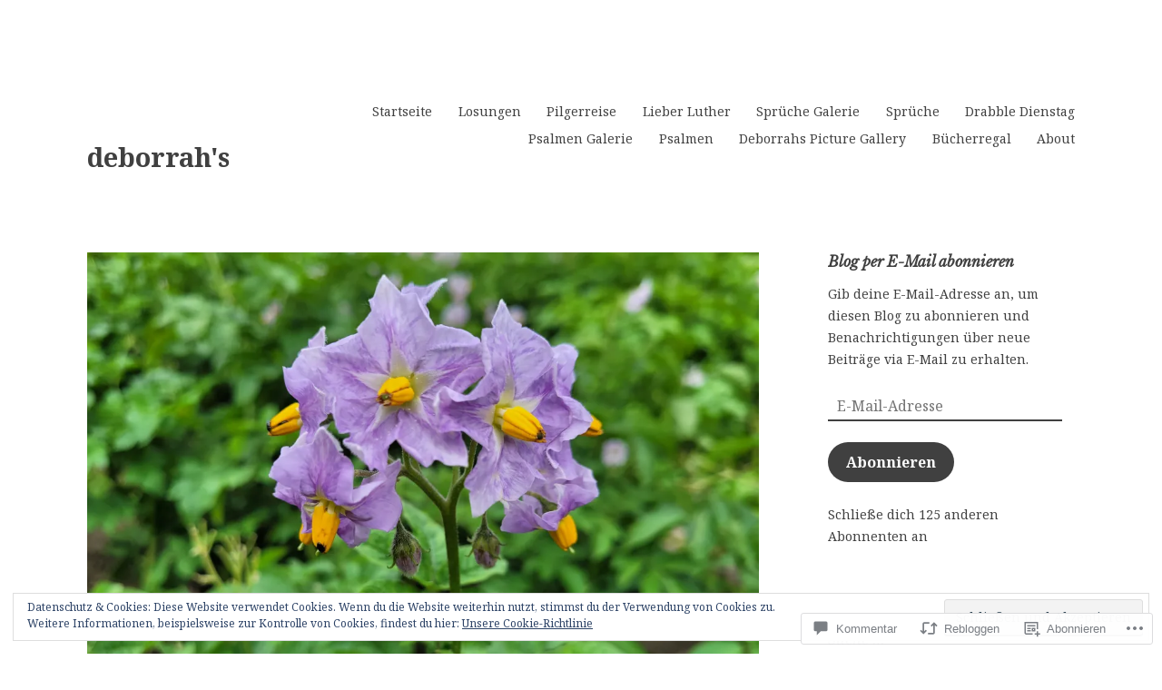

--- FILE ---
content_type: text/html; charset=UTF-8
request_url: https://deborrahs.com/2022/07/19/plan/
body_size: 86868
content:
<!DOCTYPE html>
<html lang="de-DE">
<head>
<meta charset="UTF-8">
<meta name="viewport" content="width=device-width, initial-scale=1">
<link rel="profile" href="http://gmpg.org/xfn/11">

<title>Plan &#8211; deborrah&#039;s</title>
<script type="text/javascript">
  WebFontConfig = {"google":{"families":["Noto+Serif:r,i,b,bi:latin,latin-ext"]},"api_url":"https:\/\/fonts-api.wp.com\/css"};
  (function() {
    var wf = document.createElement('script');
    wf.src = '/wp-content/plugins/custom-fonts/js/webfont.js';
    wf.type = 'text/javascript';
    wf.async = 'true';
    var s = document.getElementsByTagName('script')[0];
    s.parentNode.insertBefore(wf, s);
	})();
</script><style id="jetpack-custom-fonts-css">.wf-active html{font-family:"Noto Serif",serif}.wf-active pre{font-family:"Noto Serif",serif}.wf-active body, .wf-active button, .wf-active input, .wf-active select, .wf-active textarea{font-family:"Noto Serif",serif}.wf-active pre{font-family:"Noto Serif",serif}</style>
<meta name='robots' content='max-image-preview:large' />

<!-- Async WordPress.com Remote Login -->
<script id="wpcom_remote_login_js">
var wpcom_remote_login_extra_auth = '';
function wpcom_remote_login_remove_dom_node_id( element_id ) {
	var dom_node = document.getElementById( element_id );
	if ( dom_node ) { dom_node.parentNode.removeChild( dom_node ); }
}
function wpcom_remote_login_remove_dom_node_classes( class_name ) {
	var dom_nodes = document.querySelectorAll( '.' + class_name );
	for ( var i = 0; i < dom_nodes.length; i++ ) {
		dom_nodes[ i ].parentNode.removeChild( dom_nodes[ i ] );
	}
}
function wpcom_remote_login_final_cleanup() {
	wpcom_remote_login_remove_dom_node_classes( "wpcom_remote_login_msg" );
	wpcom_remote_login_remove_dom_node_id( "wpcom_remote_login_key" );
	wpcom_remote_login_remove_dom_node_id( "wpcom_remote_login_validate" );
	wpcom_remote_login_remove_dom_node_id( "wpcom_remote_login_js" );
	wpcom_remote_login_remove_dom_node_id( "wpcom_request_access_iframe" );
	wpcom_remote_login_remove_dom_node_id( "wpcom_request_access_styles" );
}

// Watch for messages back from the remote login
window.addEventListener( "message", function( e ) {
	if ( e.origin === "https://r-login.wordpress.com" ) {
		var data = {};
		try {
			data = JSON.parse( e.data );
		} catch( e ) {
			wpcom_remote_login_final_cleanup();
			return;
		}

		if ( data.msg === 'LOGIN' ) {
			// Clean up the login check iframe
			wpcom_remote_login_remove_dom_node_id( "wpcom_remote_login_key" );

			var id_regex = new RegExp( /^[0-9]+$/ );
			var token_regex = new RegExp( /^.*|.*|.*$/ );
			if (
				token_regex.test( data.token )
				&& id_regex.test( data.wpcomid )
			) {
				// We have everything we need to ask for a login
				var script = document.createElement( "script" );
				script.setAttribute( "id", "wpcom_remote_login_validate" );
				script.src = '/remote-login.php?wpcom_remote_login=validate'
					+ '&wpcomid=' + data.wpcomid
					+ '&token=' + encodeURIComponent( data.token )
					+ '&host=' + window.location.protocol
					+ '//' + window.location.hostname
					+ '&postid=16956'
					+ '&is_singular=1';
				document.body.appendChild( script );
			}

			return;
		}

		// Safari ITP, not logged in, so redirect
		if ( data.msg === 'LOGIN-REDIRECT' ) {
			window.location = 'https://wordpress.com/log-in?redirect_to=' + window.location.href;
			return;
		}

		// Safari ITP, storage access failed, remove the request
		if ( data.msg === 'LOGIN-REMOVE' ) {
			var css_zap = 'html { -webkit-transition: margin-top 1s; transition: margin-top 1s; } /* 9001 */ html { margin-top: 0 !important; } * html body { margin-top: 0 !important; } @media screen and ( max-width: 782px ) { html { margin-top: 0 !important; } * html body { margin-top: 0 !important; } }';
			var style_zap = document.createElement( 'style' );
			style_zap.type = 'text/css';
			style_zap.appendChild( document.createTextNode( css_zap ) );
			document.body.appendChild( style_zap );

			var e = document.getElementById( 'wpcom_request_access_iframe' );
			e.parentNode.removeChild( e );

			document.cookie = 'wordpress_com_login_access=denied; path=/; max-age=31536000';

			return;
		}

		// Safari ITP
		if ( data.msg === 'REQUEST_ACCESS' ) {
			console.log( 'request access: safari' );

			// Check ITP iframe enable/disable knob
			if ( wpcom_remote_login_extra_auth !== 'safari_itp_iframe' ) {
				return;
			}

			// If we are in a "private window" there is no ITP.
			var private_window = false;
			try {
				var opendb = window.openDatabase( null, null, null, null );
			} catch( e ) {
				private_window = true;
			}

			if ( private_window ) {
				console.log( 'private window' );
				return;
			}

			var iframe = document.createElement( 'iframe' );
			iframe.id = 'wpcom_request_access_iframe';
			iframe.setAttribute( 'scrolling', 'no' );
			iframe.setAttribute( 'sandbox', 'allow-storage-access-by-user-activation allow-scripts allow-same-origin allow-top-navigation-by-user-activation' );
			iframe.src = 'https://r-login.wordpress.com/remote-login.php?wpcom_remote_login=request_access&origin=' + encodeURIComponent( data.origin ) + '&wpcomid=' + encodeURIComponent( data.wpcomid );

			var css = 'html { -webkit-transition: margin-top 1s; transition: margin-top 1s; } /* 9001 */ html { margin-top: 46px !important; } * html body { margin-top: 46px !important; } @media screen and ( max-width: 660px ) { html { margin-top: 71px !important; } * html body { margin-top: 71px !important; } #wpcom_request_access_iframe { display: block; height: 71px !important; } } #wpcom_request_access_iframe { border: 0px; height: 46px; position: fixed; top: 0; left: 0; width: 100%; min-width: 100%; z-index: 99999; background: #23282d; } ';

			var style = document.createElement( 'style' );
			style.type = 'text/css';
			style.id = 'wpcom_request_access_styles';
			style.appendChild( document.createTextNode( css ) );
			document.body.appendChild( style );

			document.body.appendChild( iframe );
		}

		if ( data.msg === 'DONE' ) {
			wpcom_remote_login_final_cleanup();
		}
	}
}, false );

// Inject the remote login iframe after the page has had a chance to load
// more critical resources
window.addEventListener( "DOMContentLoaded", function( e ) {
	var iframe = document.createElement( "iframe" );
	iframe.style.display = "none";
	iframe.setAttribute( "scrolling", "no" );
	iframe.setAttribute( "id", "wpcom_remote_login_key" );
	iframe.src = "https://r-login.wordpress.com/remote-login.php"
		+ "?wpcom_remote_login=key"
		+ "&origin=aHR0cHM6Ly9kZWJvcnJhaHMuY29t"
		+ "&wpcomid=61329545"
		+ "&time=" + Math.floor( Date.now() / 1000 );
	document.body.appendChild( iframe );
}, false );
</script>
<link rel='dns-prefetch' href='//s0.wp.com' />
<link rel='dns-prefetch' href='//widgets.wp.com' />
<link rel='dns-prefetch' href='//wordpress.com' />
<link rel='dns-prefetch' href='//fonts-api.wp.com' />
<link rel="alternate" type="application/rss+xml" title="deborrah&#039;s &raquo; Feed" href="https://deborrahs.com/feed/" />
<link rel="alternate" type="application/rss+xml" title="deborrah&#039;s &raquo; Kommentar-Feed" href="https://deborrahs.com/comments/feed/" />
<link rel="alternate" type="application/rss+xml" title="deborrah&#039;s &raquo; Plan Kommentar-Feed" href="https://deborrahs.com/2022/07/19/plan/feed/" />
	<script type="text/javascript">
		/* <![CDATA[ */
		function addLoadEvent(func) {
			var oldonload = window.onload;
			if (typeof window.onload != 'function') {
				window.onload = func;
			} else {
				window.onload = function () {
					oldonload();
					func();
				}
			}
		}
		/* ]]> */
	</script>
	<link crossorigin='anonymous' rel='stylesheet' id='all-css-0-1' href='/_static/??-eJxtzEkKgDAQRNELGZs4EDfiWUJsxMzYHby+RARB3BQ8KD6cWZgUGSNDKCL7su2RwCJnbdxjCCnVWYtHggO9ZlxFTsQftYaogf+k3x2+4Vv1voRZqrHvpkHJwV5glDTa&cssminify=yes' type='text/css' media='all' />
<style id='wp-emoji-styles-inline-css'>

	img.wp-smiley, img.emoji {
		display: inline !important;
		border: none !important;
		box-shadow: none !important;
		height: 1em !important;
		width: 1em !important;
		margin: 0 0.07em !important;
		vertical-align: -0.1em !important;
		background: none !important;
		padding: 0 !important;
	}
/*# sourceURL=wp-emoji-styles-inline-css */
</style>
<link crossorigin='anonymous' rel='stylesheet' id='all-css-2-1' href='/wp-content/plugins/gutenberg-core/v22.4.0/build/styles/block-library/style.min.css?m=1768935615i&cssminify=yes' type='text/css' media='all' />
<style id='wp-block-library-inline-css'>
.has-text-align-justify {
	text-align:justify;
}
.has-text-align-justify{text-align:justify;}

/*# sourceURL=wp-block-library-inline-css */
</style><style id='wp-block-paragraph-inline-css'>
.is-small-text{font-size:.875em}.is-regular-text{font-size:1em}.is-large-text{font-size:2.25em}.is-larger-text{font-size:3em}.has-drop-cap:not(:focus):first-letter{float:left;font-size:8.4em;font-style:normal;font-weight:100;line-height:.68;margin:.05em .1em 0 0;text-transform:uppercase}body.rtl .has-drop-cap:not(:focus):first-letter{float:none;margin-left:.1em}p.has-drop-cap.has-background{overflow:hidden}:root :where(p.has-background){padding:1.25em 2.375em}:where(p.has-text-color:not(.has-link-color)) a{color:inherit}p.has-text-align-left[style*="writing-mode:vertical-lr"],p.has-text-align-right[style*="writing-mode:vertical-rl"]{rotate:180deg}
/*# sourceURL=https://s0.wp.com/wp-content/plugins/gutenberg-core/v22.4.0/build/styles/block-library/paragraph/style.min.css */
</style>
<style id='global-styles-inline-css'>
:root{--wp--preset--aspect-ratio--square: 1;--wp--preset--aspect-ratio--4-3: 4/3;--wp--preset--aspect-ratio--3-4: 3/4;--wp--preset--aspect-ratio--3-2: 3/2;--wp--preset--aspect-ratio--2-3: 2/3;--wp--preset--aspect-ratio--16-9: 16/9;--wp--preset--aspect-ratio--9-16: 9/16;--wp--preset--color--black: #000000;--wp--preset--color--cyan-bluish-gray: #abb8c3;--wp--preset--color--white: #ffffff;--wp--preset--color--pale-pink: #f78da7;--wp--preset--color--vivid-red: #cf2e2e;--wp--preset--color--luminous-vivid-orange: #ff6900;--wp--preset--color--luminous-vivid-amber: #fcb900;--wp--preset--color--light-green-cyan: #7bdcb5;--wp--preset--color--vivid-green-cyan: #00d084;--wp--preset--color--pale-cyan-blue: #8ed1fc;--wp--preset--color--vivid-cyan-blue: #0693e3;--wp--preset--color--vivid-purple: #9b51e0;--wp--preset--gradient--vivid-cyan-blue-to-vivid-purple: linear-gradient(135deg,rgb(6,147,227) 0%,rgb(155,81,224) 100%);--wp--preset--gradient--light-green-cyan-to-vivid-green-cyan: linear-gradient(135deg,rgb(122,220,180) 0%,rgb(0,208,130) 100%);--wp--preset--gradient--luminous-vivid-amber-to-luminous-vivid-orange: linear-gradient(135deg,rgb(252,185,0) 0%,rgb(255,105,0) 100%);--wp--preset--gradient--luminous-vivid-orange-to-vivid-red: linear-gradient(135deg,rgb(255,105,0) 0%,rgb(207,46,46) 100%);--wp--preset--gradient--very-light-gray-to-cyan-bluish-gray: linear-gradient(135deg,rgb(238,238,238) 0%,rgb(169,184,195) 100%);--wp--preset--gradient--cool-to-warm-spectrum: linear-gradient(135deg,rgb(74,234,220) 0%,rgb(151,120,209) 20%,rgb(207,42,186) 40%,rgb(238,44,130) 60%,rgb(251,105,98) 80%,rgb(254,248,76) 100%);--wp--preset--gradient--blush-light-purple: linear-gradient(135deg,rgb(255,206,236) 0%,rgb(152,150,240) 100%);--wp--preset--gradient--blush-bordeaux: linear-gradient(135deg,rgb(254,205,165) 0%,rgb(254,45,45) 50%,rgb(107,0,62) 100%);--wp--preset--gradient--luminous-dusk: linear-gradient(135deg,rgb(255,203,112) 0%,rgb(199,81,192) 50%,rgb(65,88,208) 100%);--wp--preset--gradient--pale-ocean: linear-gradient(135deg,rgb(255,245,203) 0%,rgb(182,227,212) 50%,rgb(51,167,181) 100%);--wp--preset--gradient--electric-grass: linear-gradient(135deg,rgb(202,248,128) 0%,rgb(113,206,126) 100%);--wp--preset--gradient--midnight: linear-gradient(135deg,rgb(2,3,129) 0%,rgb(40,116,252) 100%);--wp--preset--font-size--small: 13px;--wp--preset--font-size--medium: 20px;--wp--preset--font-size--large: 36px;--wp--preset--font-size--x-large: 42px;--wp--preset--font-family--albert-sans: 'Albert Sans', sans-serif;--wp--preset--font-family--alegreya: Alegreya, serif;--wp--preset--font-family--arvo: Arvo, serif;--wp--preset--font-family--bodoni-moda: 'Bodoni Moda', serif;--wp--preset--font-family--bricolage-grotesque: 'Bricolage Grotesque', sans-serif;--wp--preset--font-family--cabin: Cabin, sans-serif;--wp--preset--font-family--chivo: Chivo, sans-serif;--wp--preset--font-family--commissioner: Commissioner, sans-serif;--wp--preset--font-family--cormorant: Cormorant, serif;--wp--preset--font-family--courier-prime: 'Courier Prime', monospace;--wp--preset--font-family--crimson-pro: 'Crimson Pro', serif;--wp--preset--font-family--dm-mono: 'DM Mono', monospace;--wp--preset--font-family--dm-sans: 'DM Sans', sans-serif;--wp--preset--font-family--dm-serif-display: 'DM Serif Display', serif;--wp--preset--font-family--domine: Domine, serif;--wp--preset--font-family--eb-garamond: 'EB Garamond', serif;--wp--preset--font-family--epilogue: Epilogue, sans-serif;--wp--preset--font-family--fahkwang: Fahkwang, sans-serif;--wp--preset--font-family--figtree: Figtree, sans-serif;--wp--preset--font-family--fira-sans: 'Fira Sans', sans-serif;--wp--preset--font-family--fjalla-one: 'Fjalla One', sans-serif;--wp--preset--font-family--fraunces: Fraunces, serif;--wp--preset--font-family--gabarito: Gabarito, system-ui;--wp--preset--font-family--ibm-plex-mono: 'IBM Plex Mono', monospace;--wp--preset--font-family--ibm-plex-sans: 'IBM Plex Sans', sans-serif;--wp--preset--font-family--ibarra-real-nova: 'Ibarra Real Nova', serif;--wp--preset--font-family--instrument-serif: 'Instrument Serif', serif;--wp--preset--font-family--inter: Inter, sans-serif;--wp--preset--font-family--josefin-sans: 'Josefin Sans', sans-serif;--wp--preset--font-family--jost: Jost, sans-serif;--wp--preset--font-family--libre-baskerville: 'Libre Baskerville', serif;--wp--preset--font-family--libre-franklin: 'Libre Franklin', sans-serif;--wp--preset--font-family--literata: Literata, serif;--wp--preset--font-family--lora: Lora, serif;--wp--preset--font-family--merriweather: Merriweather, serif;--wp--preset--font-family--montserrat: Montserrat, sans-serif;--wp--preset--font-family--newsreader: Newsreader, serif;--wp--preset--font-family--noto-sans-mono: 'Noto Sans Mono', sans-serif;--wp--preset--font-family--nunito: Nunito, sans-serif;--wp--preset--font-family--open-sans: 'Open Sans', sans-serif;--wp--preset--font-family--overpass: Overpass, sans-serif;--wp--preset--font-family--pt-serif: 'PT Serif', serif;--wp--preset--font-family--petrona: Petrona, serif;--wp--preset--font-family--piazzolla: Piazzolla, serif;--wp--preset--font-family--playfair-display: 'Playfair Display', serif;--wp--preset--font-family--plus-jakarta-sans: 'Plus Jakarta Sans', sans-serif;--wp--preset--font-family--poppins: Poppins, sans-serif;--wp--preset--font-family--raleway: Raleway, sans-serif;--wp--preset--font-family--roboto: Roboto, sans-serif;--wp--preset--font-family--roboto-slab: 'Roboto Slab', serif;--wp--preset--font-family--rubik: Rubik, sans-serif;--wp--preset--font-family--rufina: Rufina, serif;--wp--preset--font-family--sora: Sora, sans-serif;--wp--preset--font-family--source-sans-3: 'Source Sans 3', sans-serif;--wp--preset--font-family--source-serif-4: 'Source Serif 4', serif;--wp--preset--font-family--space-mono: 'Space Mono', monospace;--wp--preset--font-family--syne: Syne, sans-serif;--wp--preset--font-family--texturina: Texturina, serif;--wp--preset--font-family--urbanist: Urbanist, sans-serif;--wp--preset--font-family--work-sans: 'Work Sans', sans-serif;--wp--preset--spacing--20: 0.44rem;--wp--preset--spacing--30: 0.67rem;--wp--preset--spacing--40: 1rem;--wp--preset--spacing--50: 1.5rem;--wp--preset--spacing--60: 2.25rem;--wp--preset--spacing--70: 3.38rem;--wp--preset--spacing--80: 5.06rem;--wp--preset--shadow--natural: 6px 6px 9px rgba(0, 0, 0, 0.2);--wp--preset--shadow--deep: 12px 12px 50px rgba(0, 0, 0, 0.4);--wp--preset--shadow--sharp: 6px 6px 0px rgba(0, 0, 0, 0.2);--wp--preset--shadow--outlined: 6px 6px 0px -3px rgb(255, 255, 255), 6px 6px rgb(0, 0, 0);--wp--preset--shadow--crisp: 6px 6px 0px rgb(0, 0, 0);}:where(body) { margin: 0; }:where(.is-layout-flex){gap: 0.5em;}:where(.is-layout-grid){gap: 0.5em;}body .is-layout-flex{display: flex;}.is-layout-flex{flex-wrap: wrap;align-items: center;}.is-layout-flex > :is(*, div){margin: 0;}body .is-layout-grid{display: grid;}.is-layout-grid > :is(*, div){margin: 0;}body{padding-top: 0px;padding-right: 0px;padding-bottom: 0px;padding-left: 0px;}a:where(:not(.wp-element-button)){text-decoration: underline;}:root :where(.wp-element-button, .wp-block-button__link){background-color: #32373c;border-width: 0;color: #fff;font-family: inherit;font-size: inherit;font-style: inherit;font-weight: inherit;letter-spacing: inherit;line-height: inherit;padding-top: calc(0.667em + 2px);padding-right: calc(1.333em + 2px);padding-bottom: calc(0.667em + 2px);padding-left: calc(1.333em + 2px);text-decoration: none;text-transform: inherit;}.has-black-color{color: var(--wp--preset--color--black) !important;}.has-cyan-bluish-gray-color{color: var(--wp--preset--color--cyan-bluish-gray) !important;}.has-white-color{color: var(--wp--preset--color--white) !important;}.has-pale-pink-color{color: var(--wp--preset--color--pale-pink) !important;}.has-vivid-red-color{color: var(--wp--preset--color--vivid-red) !important;}.has-luminous-vivid-orange-color{color: var(--wp--preset--color--luminous-vivid-orange) !important;}.has-luminous-vivid-amber-color{color: var(--wp--preset--color--luminous-vivid-amber) !important;}.has-light-green-cyan-color{color: var(--wp--preset--color--light-green-cyan) !important;}.has-vivid-green-cyan-color{color: var(--wp--preset--color--vivid-green-cyan) !important;}.has-pale-cyan-blue-color{color: var(--wp--preset--color--pale-cyan-blue) !important;}.has-vivid-cyan-blue-color{color: var(--wp--preset--color--vivid-cyan-blue) !important;}.has-vivid-purple-color{color: var(--wp--preset--color--vivid-purple) !important;}.has-black-background-color{background-color: var(--wp--preset--color--black) !important;}.has-cyan-bluish-gray-background-color{background-color: var(--wp--preset--color--cyan-bluish-gray) !important;}.has-white-background-color{background-color: var(--wp--preset--color--white) !important;}.has-pale-pink-background-color{background-color: var(--wp--preset--color--pale-pink) !important;}.has-vivid-red-background-color{background-color: var(--wp--preset--color--vivid-red) !important;}.has-luminous-vivid-orange-background-color{background-color: var(--wp--preset--color--luminous-vivid-orange) !important;}.has-luminous-vivid-amber-background-color{background-color: var(--wp--preset--color--luminous-vivid-amber) !important;}.has-light-green-cyan-background-color{background-color: var(--wp--preset--color--light-green-cyan) !important;}.has-vivid-green-cyan-background-color{background-color: var(--wp--preset--color--vivid-green-cyan) !important;}.has-pale-cyan-blue-background-color{background-color: var(--wp--preset--color--pale-cyan-blue) !important;}.has-vivid-cyan-blue-background-color{background-color: var(--wp--preset--color--vivid-cyan-blue) !important;}.has-vivid-purple-background-color{background-color: var(--wp--preset--color--vivid-purple) !important;}.has-black-border-color{border-color: var(--wp--preset--color--black) !important;}.has-cyan-bluish-gray-border-color{border-color: var(--wp--preset--color--cyan-bluish-gray) !important;}.has-white-border-color{border-color: var(--wp--preset--color--white) !important;}.has-pale-pink-border-color{border-color: var(--wp--preset--color--pale-pink) !important;}.has-vivid-red-border-color{border-color: var(--wp--preset--color--vivid-red) !important;}.has-luminous-vivid-orange-border-color{border-color: var(--wp--preset--color--luminous-vivid-orange) !important;}.has-luminous-vivid-amber-border-color{border-color: var(--wp--preset--color--luminous-vivid-amber) !important;}.has-light-green-cyan-border-color{border-color: var(--wp--preset--color--light-green-cyan) !important;}.has-vivid-green-cyan-border-color{border-color: var(--wp--preset--color--vivid-green-cyan) !important;}.has-pale-cyan-blue-border-color{border-color: var(--wp--preset--color--pale-cyan-blue) !important;}.has-vivid-cyan-blue-border-color{border-color: var(--wp--preset--color--vivid-cyan-blue) !important;}.has-vivid-purple-border-color{border-color: var(--wp--preset--color--vivid-purple) !important;}.has-vivid-cyan-blue-to-vivid-purple-gradient-background{background: var(--wp--preset--gradient--vivid-cyan-blue-to-vivid-purple) !important;}.has-light-green-cyan-to-vivid-green-cyan-gradient-background{background: var(--wp--preset--gradient--light-green-cyan-to-vivid-green-cyan) !important;}.has-luminous-vivid-amber-to-luminous-vivid-orange-gradient-background{background: var(--wp--preset--gradient--luminous-vivid-amber-to-luminous-vivid-orange) !important;}.has-luminous-vivid-orange-to-vivid-red-gradient-background{background: var(--wp--preset--gradient--luminous-vivid-orange-to-vivid-red) !important;}.has-very-light-gray-to-cyan-bluish-gray-gradient-background{background: var(--wp--preset--gradient--very-light-gray-to-cyan-bluish-gray) !important;}.has-cool-to-warm-spectrum-gradient-background{background: var(--wp--preset--gradient--cool-to-warm-spectrum) !important;}.has-blush-light-purple-gradient-background{background: var(--wp--preset--gradient--blush-light-purple) !important;}.has-blush-bordeaux-gradient-background{background: var(--wp--preset--gradient--blush-bordeaux) !important;}.has-luminous-dusk-gradient-background{background: var(--wp--preset--gradient--luminous-dusk) !important;}.has-pale-ocean-gradient-background{background: var(--wp--preset--gradient--pale-ocean) !important;}.has-electric-grass-gradient-background{background: var(--wp--preset--gradient--electric-grass) !important;}.has-midnight-gradient-background{background: var(--wp--preset--gradient--midnight) !important;}.has-small-font-size{font-size: var(--wp--preset--font-size--small) !important;}.has-medium-font-size{font-size: var(--wp--preset--font-size--medium) !important;}.has-large-font-size{font-size: var(--wp--preset--font-size--large) !important;}.has-x-large-font-size{font-size: var(--wp--preset--font-size--x-large) !important;}.has-albert-sans-font-family{font-family: var(--wp--preset--font-family--albert-sans) !important;}.has-alegreya-font-family{font-family: var(--wp--preset--font-family--alegreya) !important;}.has-arvo-font-family{font-family: var(--wp--preset--font-family--arvo) !important;}.has-bodoni-moda-font-family{font-family: var(--wp--preset--font-family--bodoni-moda) !important;}.has-bricolage-grotesque-font-family{font-family: var(--wp--preset--font-family--bricolage-grotesque) !important;}.has-cabin-font-family{font-family: var(--wp--preset--font-family--cabin) !important;}.has-chivo-font-family{font-family: var(--wp--preset--font-family--chivo) !important;}.has-commissioner-font-family{font-family: var(--wp--preset--font-family--commissioner) !important;}.has-cormorant-font-family{font-family: var(--wp--preset--font-family--cormorant) !important;}.has-courier-prime-font-family{font-family: var(--wp--preset--font-family--courier-prime) !important;}.has-crimson-pro-font-family{font-family: var(--wp--preset--font-family--crimson-pro) !important;}.has-dm-mono-font-family{font-family: var(--wp--preset--font-family--dm-mono) !important;}.has-dm-sans-font-family{font-family: var(--wp--preset--font-family--dm-sans) !important;}.has-dm-serif-display-font-family{font-family: var(--wp--preset--font-family--dm-serif-display) !important;}.has-domine-font-family{font-family: var(--wp--preset--font-family--domine) !important;}.has-eb-garamond-font-family{font-family: var(--wp--preset--font-family--eb-garamond) !important;}.has-epilogue-font-family{font-family: var(--wp--preset--font-family--epilogue) !important;}.has-fahkwang-font-family{font-family: var(--wp--preset--font-family--fahkwang) !important;}.has-figtree-font-family{font-family: var(--wp--preset--font-family--figtree) !important;}.has-fira-sans-font-family{font-family: var(--wp--preset--font-family--fira-sans) !important;}.has-fjalla-one-font-family{font-family: var(--wp--preset--font-family--fjalla-one) !important;}.has-fraunces-font-family{font-family: var(--wp--preset--font-family--fraunces) !important;}.has-gabarito-font-family{font-family: var(--wp--preset--font-family--gabarito) !important;}.has-ibm-plex-mono-font-family{font-family: var(--wp--preset--font-family--ibm-plex-mono) !important;}.has-ibm-plex-sans-font-family{font-family: var(--wp--preset--font-family--ibm-plex-sans) !important;}.has-ibarra-real-nova-font-family{font-family: var(--wp--preset--font-family--ibarra-real-nova) !important;}.has-instrument-serif-font-family{font-family: var(--wp--preset--font-family--instrument-serif) !important;}.has-inter-font-family{font-family: var(--wp--preset--font-family--inter) !important;}.has-josefin-sans-font-family{font-family: var(--wp--preset--font-family--josefin-sans) !important;}.has-jost-font-family{font-family: var(--wp--preset--font-family--jost) !important;}.has-libre-baskerville-font-family{font-family: var(--wp--preset--font-family--libre-baskerville) !important;}.has-libre-franklin-font-family{font-family: var(--wp--preset--font-family--libre-franklin) !important;}.has-literata-font-family{font-family: var(--wp--preset--font-family--literata) !important;}.has-lora-font-family{font-family: var(--wp--preset--font-family--lora) !important;}.has-merriweather-font-family{font-family: var(--wp--preset--font-family--merriweather) !important;}.has-montserrat-font-family{font-family: var(--wp--preset--font-family--montserrat) !important;}.has-newsreader-font-family{font-family: var(--wp--preset--font-family--newsreader) !important;}.has-noto-sans-mono-font-family{font-family: var(--wp--preset--font-family--noto-sans-mono) !important;}.has-nunito-font-family{font-family: var(--wp--preset--font-family--nunito) !important;}.has-open-sans-font-family{font-family: var(--wp--preset--font-family--open-sans) !important;}.has-overpass-font-family{font-family: var(--wp--preset--font-family--overpass) !important;}.has-pt-serif-font-family{font-family: var(--wp--preset--font-family--pt-serif) !important;}.has-petrona-font-family{font-family: var(--wp--preset--font-family--petrona) !important;}.has-piazzolla-font-family{font-family: var(--wp--preset--font-family--piazzolla) !important;}.has-playfair-display-font-family{font-family: var(--wp--preset--font-family--playfair-display) !important;}.has-plus-jakarta-sans-font-family{font-family: var(--wp--preset--font-family--plus-jakarta-sans) !important;}.has-poppins-font-family{font-family: var(--wp--preset--font-family--poppins) !important;}.has-raleway-font-family{font-family: var(--wp--preset--font-family--raleway) !important;}.has-roboto-font-family{font-family: var(--wp--preset--font-family--roboto) !important;}.has-roboto-slab-font-family{font-family: var(--wp--preset--font-family--roboto-slab) !important;}.has-rubik-font-family{font-family: var(--wp--preset--font-family--rubik) !important;}.has-rufina-font-family{font-family: var(--wp--preset--font-family--rufina) !important;}.has-sora-font-family{font-family: var(--wp--preset--font-family--sora) !important;}.has-source-sans-3-font-family{font-family: var(--wp--preset--font-family--source-sans-3) !important;}.has-source-serif-4-font-family{font-family: var(--wp--preset--font-family--source-serif-4) !important;}.has-space-mono-font-family{font-family: var(--wp--preset--font-family--space-mono) !important;}.has-syne-font-family{font-family: var(--wp--preset--font-family--syne) !important;}.has-texturina-font-family{font-family: var(--wp--preset--font-family--texturina) !important;}.has-urbanist-font-family{font-family: var(--wp--preset--font-family--urbanist) !important;}.has-work-sans-font-family{font-family: var(--wp--preset--font-family--work-sans) !important;}
/*# sourceURL=global-styles-inline-css */
</style>

<style id='classic-theme-styles-inline-css'>
.wp-block-button__link{background-color:#32373c;border-radius:9999px;box-shadow:none;color:#fff;font-size:1.125em;padding:calc(.667em + 2px) calc(1.333em + 2px);text-decoration:none}.wp-block-file__button{background:#32373c;color:#fff}.wp-block-accordion-heading{margin:0}.wp-block-accordion-heading__toggle{background-color:inherit!important;color:inherit!important}.wp-block-accordion-heading__toggle:not(:focus-visible){outline:none}.wp-block-accordion-heading__toggle:focus,.wp-block-accordion-heading__toggle:hover{background-color:inherit!important;border:none;box-shadow:none;color:inherit;padding:var(--wp--preset--spacing--20,1em) 0;text-decoration:none}.wp-block-accordion-heading__toggle:focus-visible{outline:auto;outline-offset:0}
/*# sourceURL=/wp-content/plugins/gutenberg-core/v22.4.0/build/styles/block-library/classic.min.css */
</style>
<link crossorigin='anonymous' rel='stylesheet' id='all-css-4-1' href='/_static/??-eJx9j9tuAjEMRH+oXne5tPSh4lNQLhYNxEkUO0v792SFgKqV9iVKxnNmHLwUcDkpJcUS2zEkQZdtzO4suBrG3TCCBC6RoNI0bNAH0YcDRH8iDU7kBX8FcYNnVqWuczE6O5h8MBSJu20JuwR/JO243O+g9L2MlF4D1pZKItBPDo1Bv3qXLHEn0mLcGbp0i7gNkHNO9+FhouRzRdM0s1EN7h+GUh3aFqLHiart1V2cvyl/3/Mye/4c399269fN9mN1ugLUAZGN&cssminify=yes' type='text/css' media='all' />
<link rel='stylesheet' id='verbum-gutenberg-css-css' href='https://widgets.wp.com/verbum-block-editor/block-editor.css?ver=1738686361' media='all' />
<link crossorigin='anonymous' rel='stylesheet' id='all-css-6-1' href='/_static/??-eJyNjdEKwjAMRX/IGrYOZQ/Df2kJMzZpi02R/f2igohPvuWe5J7Ao7pYsmJWkO4q95Vyg1hEDDmmhJbaDzkaOQBBLkrWbp/hvfhy6hXFDLUHYAp3dCM03Rj/OXy+DVxiemkvsgznaTjN3vvxtgP3gULe&cssminify=yes' type='text/css' media='all' />
<link rel='stylesheet' id='libre-2-fonts-css' href='https://fonts-api.wp.com/css?family=Libre+Baskerville%3A400%2C400italic%2C700&#038;subset=latin%2Clatin-ext' media='all' />
<link crossorigin='anonymous' rel='stylesheet' id='all-css-8-1' href='/_static/??-eJx9jk0KwjAQhS/kOFSk1oV4FEnHMU1NMiGZ2OsbQaULcff+Pni4JCCJylExVEi+WhcLzqzJ0B1atCSS8C4wiMRPeXlwvEpGU1WCUXX0xcibUhyBThwYJvaJM5ZMWISc8RA41rXeUikb/H0l8+jFNmmxrVb2H2RZwAsZde3v2sDNG5df6DmcusO+H3bHoevnJ0q+Yus=&cssminify=yes' type='text/css' media='all' />
<link crossorigin='anonymous' rel='stylesheet' id='print-css-9-1' href='/wp-content/mu-plugins/global-print/global-print.css?m=1465851035i&cssminify=yes' type='text/css' media='print' />
<style id='jetpack-global-styles-frontend-style-inline-css'>
:root { --font-headings: unset; --font-base: unset; --font-headings-default: -apple-system,BlinkMacSystemFont,"Segoe UI",Roboto,Oxygen-Sans,Ubuntu,Cantarell,"Helvetica Neue",sans-serif; --font-base-default: -apple-system,BlinkMacSystemFont,"Segoe UI",Roboto,Oxygen-Sans,Ubuntu,Cantarell,"Helvetica Neue",sans-serif;}
/*# sourceURL=jetpack-global-styles-frontend-style-inline-css */
</style>
<link crossorigin='anonymous' rel='stylesheet' id='all-css-12-1' href='/_static/??-eJyNjc0KwjAQhF/IuLRG6kV8FMnPkqZusqGbUPr22uJFRPAyzMDMN7AU5ThXzBVSU4VaiFlgwlqMe7wzJOZNfCMUkNHM6I33625jDkcncoD/SfeYHQi7aEgRB5aP8EWrI6bXb2kWKNoZVQ87oK6EaimO06/JqCEQW0Nb4Zau3XA+9Rc9dHp6AihlW+w=&cssminify=yes' type='text/css' media='all' />
<script type="text/javascript" id="jetpack_related-posts-js-extra">
/* <![CDATA[ */
var related_posts_js_options = {"post_heading":"h4"};
//# sourceURL=jetpack_related-posts-js-extra
/* ]]> */
</script>
<script type="text/javascript" id="wpcom-actionbar-placeholder-js-extra">
/* <![CDATA[ */
var actionbardata = {"siteID":"61329545","postID":"16956","siteURL":"https://deborrahs.com","xhrURL":"https://deborrahs.com/wp-admin/admin-ajax.php","nonce":"199f90c4eb","isLoggedIn":"","statusMessage":"","subsEmailDefault":"instantly","proxyScriptUrl":"https://s0.wp.com/wp-content/js/wpcom-proxy-request.js?m=1513050504i&amp;ver=20211021","shortlink":"https://wp.me/s49kCd-plan","i18n":{"followedText":"Neue Beitr\u00e4ge von dieser Website erscheinen nun in deinem \u003Ca href=\"https://wordpress.com/reader\"\u003EReader\u003C/a\u003E","foldBar":"Diese Leiste einklappen","unfoldBar":"Diese Leiste aufklappen","shortLinkCopied":"Kurzlink in Zwischenablage kopiert"}};
//# sourceURL=wpcom-actionbar-placeholder-js-extra
/* ]]> */
</script>
<script type="text/javascript" id="jetpack-mu-wpcom-settings-js-before">
/* <![CDATA[ */
var JETPACK_MU_WPCOM_SETTINGS = {"assetsUrl":"https://s0.wp.com/wp-content/mu-plugins/jetpack-mu-wpcom-plugin/moon/jetpack_vendor/automattic/jetpack-mu-wpcom/src/build/"};
//# sourceURL=jetpack-mu-wpcom-settings-js-before
/* ]]> */
</script>
<script crossorigin='anonymous' type='text/javascript'  src='/_static/??-eJx1jcEOwiAQRH/I7dYm6Mn4KabCpgFhQVhS+/digkk9eJpM5uUNrgl0ZCEWDBWSr4vlgo4kzfrRO4YYGW+WNd6r9QYz+VnIQIpFym8bguXBlQPuxK4xXiDl+Nq+W5P5aqh8RveslLcee8FfCIJdcjvt8DVcjmelxvE0Tcq9AV2gTlk='></script>
<script type="text/javascript" id="rlt-proxy-js-after">
/* <![CDATA[ */
	rltInitialize( {"token":null,"iframeOrigins":["https:\/\/widgets.wp.com"]} );
//# sourceURL=rlt-proxy-js-after
/* ]]> */
</script>
<link rel="EditURI" type="application/rsd+xml" title="RSD" href="https://deborrahs.wordpress.com/xmlrpc.php?rsd" />
<meta name="generator" content="WordPress.com" />
<link rel="canonical" href="https://deborrahs.com/2022/07/19/plan/" />
<link rel='shortlink' href='https://wp.me/s49kCd-plan' />
<link rel="alternate" type="application/json+oembed" href="https://public-api.wordpress.com/oembed/?format=json&amp;url=https%3A%2F%2Fdeborrahs.com%2F2022%2F07%2F19%2Fplan%2F&amp;for=wpcom-auto-discovery" /><link rel="alternate" type="application/xml+oembed" href="https://public-api.wordpress.com/oembed/?format=xml&amp;url=https%3A%2F%2Fdeborrahs.com%2F2022%2F07%2F19%2Fplan%2F&amp;for=wpcom-auto-discovery" />
<!-- Jetpack Open Graph Tags -->
<meta property="og:type" content="article" />
<meta property="og:title" content="Plan" />
<meta property="og:url" content="https://deborrahs.com/2022/07/19/plan/" />
<meta property="og:description" content="Ich aber will nach Jehova ausschauen, will harren auf den Gott meines Heils; mein Gott wird mich erhören. MICA 7:7 ELB Gott hat seinen eigenen Plan mit uns. Wir sollten darauf vertrauen, insbesonde…" />
<meta property="article:published_time" content="2022-07-19T03:15:01+00:00" />
<meta property="article:modified_time" content="2022-07-18T13:54:34+00:00" />
<meta property="og:site_name" content="deborrah&#039;s" />
<meta property="og:image" content="https://i0.wp.com/deborrahs.com/wp-content/uploads/2022/07/20220715_121952.jpg?fit=1200%2C900&#038;ssl=1" />
<meta property="og:image:width" content="1200" />
<meta property="og:image:height" content="900" />
<meta property="og:image:alt" content="" />
<meta property="og:locale" content="de_DE" />
<meta property="article:publisher" content="https://www.facebook.com/WordPresscom" />
<meta name="twitter:creator" content="@Deborrahs_Blog" />
<meta name="twitter:site" content="@Deborrahs_Blog" />
<meta name="twitter:text:title" content="Plan" />
<meta name="twitter:image" content="https://i0.wp.com/deborrahs.com/wp-content/uploads/2022/07/20220715_121952.jpg?fit=1200%2C900&#038;ssl=1&#038;w=640" />
<meta name="twitter:card" content="summary_large_image" />

<!-- End Jetpack Open Graph Tags -->
<link rel="shortcut icon" type="image/x-icon" href="https://secure.gravatar.com/blavatar/ff8d078e25c05b47d72bb6075cb2e323430437f66a7d0c3273b358a72138ee88?s=32" sizes="16x16" />
<link rel="icon" type="image/x-icon" href="https://secure.gravatar.com/blavatar/ff8d078e25c05b47d72bb6075cb2e323430437f66a7d0c3273b358a72138ee88?s=32" sizes="16x16" />
<link rel="apple-touch-icon" href="https://secure.gravatar.com/blavatar/ff8d078e25c05b47d72bb6075cb2e323430437f66a7d0c3273b358a72138ee88?s=114" />
<link rel='openid.server' href='https://deborrahs.com/?openidserver=1' />
<link rel='openid.delegate' href='https://deborrahs.com/' />
<link rel="search" type="application/opensearchdescription+xml" href="https://deborrahs.com/osd.xml" title="deborrah&#039;s" />
<link rel="search" type="application/opensearchdescription+xml" href="https://s1.wp.com/opensearch.xml" title="WordPress.com" />
<link rel="pingback" href="https://deborrahs.com/xmlrpc.php"><style type="text/css">.recentcomments a{display:inline !important;padding:0 !important;margin:0 !important;}</style>		<style type="text/css">
			.recentcomments a {
				display: inline !important;
				padding: 0 !important;
				margin: 0 !important;
			}

			table.recentcommentsavatartop img.avatar, table.recentcommentsavatarend img.avatar {
				border: 0px;
				margin: 0;
			}

			table.recentcommentsavatartop a, table.recentcommentsavatarend a {
				border: 0px !important;
				background-color: transparent !important;
			}

			td.recentcommentsavatarend, td.recentcommentsavatartop {
				padding: 0px 0px 1px 0px;
				margin: 0px;
			}

			td.recentcommentstextend {
				border: none !important;
				padding: 0px 0px 2px 10px;
			}

			.rtl td.recentcommentstextend {
				padding: 0px 10px 2px 0px;
			}

			td.recentcommentstexttop {
				border: none;
				padding: 0px 0px 0px 10px;
			}

			.rtl td.recentcommentstexttop {
				padding: 0px 10px 0px 0px;
			}
		</style>
		<meta name="description" content="Ich aber will nach Jehova ausschauen, will harren auf den Gott meines Heils; mein Gott wird mich erhören. MICA 7:7 ELB Gott hat seinen eigenen Plan mit uns. Wir sollten darauf vertrauen, insbesondere in schwierigen Zeiten." />
<link crossorigin='anonymous' rel='stylesheet' id='all-css-0-3' href='/_static/??-eJyNjsEKwjAQRH/IdKlFiwfxUyRNl7JtNhu6G4p/bwRFvEhvM8zMY2DLLkgyTAZcXI5loqQwo2UflrcHFklwpxRgKBRH0DJoWCkbSS3/uIYpNUH1APvJLGOJqLDROKEpmGSXRatSe0T8h/tMsNRUFkIX/QaGnKM33AHY86f2zE+r5696IW98bftTd+nPXXucny9FfVE=&cssminify=yes' type='text/css' media='all' />
</head>

<body class="wp-singular post-template-default single single-post postid-16956 single-format-standard wp-embed-responsive wp-theme-publibre-2 customizer-styles-applied singular jetpack-reblog-enabled">
<div class="site-wrapper">
	<div id="page" class="hfeed site">
		<a class="skip-link screen-reader-text" href="#content">Zum Inhalt springen</a>
				<header id="masthead" class="site-header" role="banner">
			<div class="site-branding">
																						<p class="site-title"><a href="https://deborrahs.com/" rel="home">deborrah&#039;s</a></p>
							</div><!-- .site-branding -->

			<div class="nav-wrapper">
				<nav id="site-navigation" class="main-navigation" role="navigation">
					<button class="menu-toggle" aria-controls="primary-menu" aria-expanded="false">&#9776; Menü</button>
					<div class="menu-deborrah-container"><ul id="primary-menu" class="menu"><li id="menu-item-2861" class="menu-item menu-item-type-custom menu-item-object-custom menu-item-home menu-item-2861"><a href="https://deborrahs.com/">Startseite</a></li>
<li id="menu-item-4583" class="menu-item menu-item-type-taxonomy menu-item-object-category current-post-ancestor current-menu-parent current-post-parent menu-item-4583"><a href="https://deborrahs.com/category/losungen/">Losungen</a></li>
<li id="menu-item-4584" class="menu-item menu-item-type-taxonomy menu-item-object-category menu-item-4584"><a href="https://deborrahs.com/category/pilgerreise/">Pilgerreise</a></li>
<li id="menu-item-4585" class="menu-item menu-item-type-taxonomy menu-item-object-category menu-item-4585"><a href="https://deborrahs.com/category/lieber-luther/">Lieber Luther</a></li>
<li id="menu-item-4605" class="menu-item menu-item-type-post_type menu-item-object-page menu-item-4605"><a href="https://deborrahs.com/sprueche/">Sprüche Galerie</a></li>
<li id="menu-item-4607" class="menu-item menu-item-type-taxonomy menu-item-object-category menu-item-4607"><a href="https://deborrahs.com/category/sprueche/">Sprüche</a></li>
<li id="menu-item-17158" class="menu-item menu-item-type-taxonomy menu-item-object-category menu-item-17158"><a href="https://deborrahs.com/category/drabble-dienstag/">Drabble Dienstag</a></li>
<li id="menu-item-4666" class="menu-item menu-item-type-post_type menu-item-object-page menu-item-4666"><a href="https://deborrahs.com/psalmen-galerie/">Psalmen Galerie</a></li>
<li id="menu-item-4579" class="menu-item menu-item-type-taxonomy menu-item-object-category menu-item-4579"><a href="https://deborrahs.com/category/psalmen/">Psalmen</a></li>
<li id="menu-item-4606" class="menu-item menu-item-type-post_type menu-item-object-page menu-item-4606"><a href="https://deborrahs.com/deborrahs-picture-gallery/">Deborrahs Picture Gallery</a></li>
<li id="menu-item-4586" class="menu-item menu-item-type-taxonomy menu-item-object-category menu-item-4586"><a href="https://deborrahs.com/category/buecherregal/">Bücherregal</a></li>
<li id="menu-item-2863" class="menu-item menu-item-type-post_type menu-item-object-page menu-item-2863"><a href="https://deborrahs.com/about/">About</a></li>
</ul></div>								<nav class="jetpack-social-navigation jetpack-social-navigation-svg" aria-label="Menü mit Links zu sozialen Netzwerken">
							</nav><!-- .jetpack-social-navigation -->
							</nav><!-- #site-navigation -->

							</div>

		</header><!-- #masthead -->

		<div id="content" class="site-content">

	<div id="primary" class="content-area">
		<main id="main" class="site-main" role="main">

		
			
<article id="post-16956" class="post-16956 post type-post status-publish format-standard has-post-thumbnail hentry category-losungen tag-hilfe tag-vertrauen">
			<div class="post-thumbnail">
			<img width="1088" height="816" src="https://deborrahs.com/wp-content/uploads/2022/07/20220715_121952.jpg?w=1088" class="attachment-libre-2-post-thumbnail size-libre-2-post-thumbnail wp-post-image" alt="" decoding="async" srcset="https://deborrahs.com/wp-content/uploads/2022/07/20220715_121952.jpg?w=1088 1088w, https://deborrahs.com/wp-content/uploads/2022/07/20220715_121952.jpg?w=2176 2176w, https://deborrahs.com/wp-content/uploads/2022/07/20220715_121952.jpg?w=600 600w, https://deborrahs.com/wp-content/uploads/2022/07/20220715_121952.jpg?w=1600 1600w, https://deborrahs.com/wp-content/uploads/2022/07/20220715_121952.jpg?w=768 768w, https://deborrahs.com/wp-content/uploads/2022/07/20220715_121952.jpg?w=1440 1440w" sizes="(max-width: 1088px) 100vw, 1088px" data-attachment-id="16955" data-permalink="https://deborrahs.com/2022/07/19/plan/20220715_121952/" data-orig-file="https://deborrahs.com/wp-content/uploads/2022/07/20220715_121952.jpg" data-orig-size="4032,3024" data-comments-opened="1" data-image-meta="{&quot;aperture&quot;:&quot;1.8&quot;,&quot;credit&quot;:&quot;&quot;,&quot;camera&quot;:&quot;SM-G781B&quot;,&quot;caption&quot;:&quot;&quot;,&quot;created_timestamp&quot;:&quot;1657887592&quot;,&quot;copyright&quot;:&quot;&quot;,&quot;focal_length&quot;:&quot;5.4&quot;,&quot;iso&quot;:&quot;40&quot;,&quot;shutter_speed&quot;:&quot;0.00094250706880302&quot;,&quot;title&quot;:&quot;&quot;,&quot;orientation&quot;:&quot;1&quot;,&quot;latitude&quot;:&quot;53.552398599722&quot;,&quot;longitude&quot;:&quot;9.4434948997222&quot;}" data-image-title="Kartoffelblüte" data-image-description="" data-image-caption="" data-medium-file="https://deborrahs.com/wp-content/uploads/2022/07/20220715_121952.jpg?w=739" data-large-file="https://deborrahs.com/wp-content/uploads/2022/07/20220715_121952.jpg?w=739" />		</div>
		<header class="entry-header">
		<h1 class="entry-title">Plan</h1>
		<div class="entry-meta">
			<span class="posted-on">Veröffentlicht am <a href="https://deborrahs.com/2022/07/19/plan/" rel="bookmark"><time class="entry-date published" datetime="2022-07-19T05:15:01+02:00">19. Juli 2022</time><time class="updated" datetime="2022-07-18T15:54:34+02:00">18. Juli 2022</time></a></span><span class="byline"> von <span class="author vcard"><a class="url fn n" href="https://deborrahs.com/author/deborrahsblog/">Deborrah</a></span></span>		</div><!-- .entry-meta -->
	</header><!-- .entry-header -->

	<div class="entry-content">
		
<p class="wp-block-paragraph"><strong>Ich aber will nach Jehova ausschauen, will harren auf den Gott meines Heils; mein Gott wird mich erhören.</strong> MICA 7:7 ELB </p>



<p class="wp-block-paragraph">Gott hat seinen eigenen Plan mit uns. Wir sollten darauf vertrauen, insbesondere in schwierigen Zeiten. </p>
<div id="jp-post-flair" class="sharedaddy sd-like-enabled sd-sharing-enabled"><div class="sharedaddy sd-sharing-enabled"><div class="robots-nocontent sd-block sd-social sd-social-icon-text sd-sharing"><h3 class="sd-title">Teilen mit:</h3><div class="sd-content"><ul><li class="share-twitter"><a rel="nofollow noopener noreferrer"
				data-shared="sharing-twitter-16956"
				class="share-twitter sd-button share-icon"
				href="https://deborrahs.com/2022/07/19/plan/?share=twitter"
				target="_blank"
				aria-labelledby="sharing-twitter-16956"
				>
				<span id="sharing-twitter-16956" hidden>Auf X teilen (Wird in neuem Fenster geöffnet)</span>
				<span>X</span>
			</a></li><li class="share-facebook"><a rel="nofollow noopener noreferrer"
				data-shared="sharing-facebook-16956"
				class="share-facebook sd-button share-icon"
				href="https://deborrahs.com/2022/07/19/plan/?share=facebook"
				target="_blank"
				aria-labelledby="sharing-facebook-16956"
				>
				<span id="sharing-facebook-16956" hidden>Auf Facebook teilen (Wird in neuem Fenster geöffnet)</span>
				<span>Facebook</span>
			</a></li><li class="share-end"></li></ul></div></div></div><div class='sharedaddy sd-block sd-like jetpack-likes-widget-wrapper jetpack-likes-widget-unloaded' id='like-post-wrapper-61329545-16956-697289e7860ac' data-src='//widgets.wp.com/likes/index.html?ver=20260122#blog_id=61329545&amp;post_id=16956&amp;origin=deborrahs.wordpress.com&amp;obj_id=61329545-16956-697289e7860ac&amp;domain=deborrahs.com' data-name='like-post-frame-61329545-16956-697289e7860ac' data-title='Liken oder rebloggen'><div class='likes-widget-placeholder post-likes-widget-placeholder' style='height: 55px;'><span class='button'><span>Gefällt mir</span></span> <span class='loading'>Wird geladen …</span></div><span class='sd-text-color'></span><a class='sd-link-color'></a></div>
<div id='jp-relatedposts' class='jp-relatedposts' >
	<h3 class="jp-relatedposts-headline"><em>Ähnliche Beiträge</em></h3>
</div></div>			</div><!-- .entry-content -->

	<footer class="entry-footer">
		<span class="cat-links">Veröffentlicht in <a href="https://deborrahs.com/category/losungen/" rel="category tag">Losungen</a></span><span class="tags-links">Verschlagwortet mit <a href="https://deborrahs.com/tag/hilfe/" rel="tag">Hilfe</a>, <a href="https://deborrahs.com/tag/vertrauen/" rel="tag">Vertrauen</a></span>	</footer><!-- .entry-footer -->

			<div class="entry-author author-avatar-show">
						<div class="author-avatar">
				<img referrerpolicy="no-referrer" alt='Avatar von Unbekannt' src='https://2.gravatar.com/avatar/b891782aba604107db2b31be6d96f85f51c9b6130b99923db9b971303e02685c?s=100&#038;d=identicon&#038;r=G' srcset='https://2.gravatar.com/avatar/b891782aba604107db2b31be6d96f85f51c9b6130b99923db9b971303e02685c?s=100&#038;d=identicon&#038;r=G 1x, https://2.gravatar.com/avatar/b891782aba604107db2b31be6d96f85f51c9b6130b99923db9b971303e02685c?s=150&#038;d=identicon&#038;r=G 1.5x, https://2.gravatar.com/avatar/b891782aba604107db2b31be6d96f85f51c9b6130b99923db9b971303e02685c?s=200&#038;d=identicon&#038;r=G 2x, https://2.gravatar.com/avatar/b891782aba604107db2b31be6d96f85f51c9b6130b99923db9b971303e02685c?s=300&#038;d=identicon&#038;r=G 3x, https://2.gravatar.com/avatar/b891782aba604107db2b31be6d96f85f51c9b6130b99923db9b971303e02685c?s=400&#038;d=identicon&#038;r=G 4x' class='avatar avatar-100' height='100' width='100' loading='lazy' decoding='async' />			</div><!-- .author-avatar -->
			
			<div class="author-heading">
				<h2 class="author-title">
					Veröffentlicht von <span class="author-name">Deborrah</span>				</h2>
			</div><!-- .author-heading -->

			<p class="author-bio">
				Spirituelle Pilgerreise zu mir selbst; Auseinandersetzung mit Kirche, Religion, Glaube, Gott, Bibel; Meditatives; Impulse zu den Herrnhuter Losungen / Tageslosungen; Lieber Luther Predigten				<a class="author-link" href="https://deborrahs.com/author/deborrahsblog/" rel="author">
					Zeige alle Beiträge von Deborrah				</a>
			</p><!-- .author-bio -->
		</div><!-- .entry-auhtor -->
		</article><!-- #post-## -->

			
	<nav class="navigation post-navigation" aria-label="Beiträge">
		<h2 class="screen-reader-text">Beitrags-Navigation</h2>
		<div class="nav-links"><div class="nav-previous"><a href="https://deborrahs.com/2022/07/18/staerke-7/" rel="prev"><span class="meta-nav">Vorheriger Beitrag</span> Stärke</a></div><div class="nav-next"><a href="https://deborrahs.com/2022/07/20/auflehnung-2/" rel="next"><span class="meta-nav">Nächster Beitrag</span> Auflehnung</a></div></div>
	</nav>
			
<div id="comments" class="comments-area">

	
	
	
		<div id="respond" class="comment-respond">
		<h3 id="reply-title" class="comment-reply-title">Hinterlasse einen Kommentar <small><a rel="nofollow" id="cancel-comment-reply-link" href="/2022/07/19/plan/#respond" style="display:none;">Antwort abbrechen</a></small></h3><form action="https://deborrahs.com/wp-comments-post.php" method="post" id="commentform" class="comment-form">


<div class="comment-form__verbum transparent"></div><div class="verbum-form-meta"><input type='hidden' name='comment_post_ID' value='16956' id='comment_post_ID' />
<input type='hidden' name='comment_parent' id='comment_parent' value='0' />

			<input type="hidden" name="highlander_comment_nonce" id="highlander_comment_nonce" value="996df6b469" />
			<input type="hidden" name="verbum_show_subscription_modal" value="" /></div><p style="display: none;"><input type="hidden" id="akismet_comment_nonce" name="akismet_comment_nonce" value="2a7e107fa9" /></p><p style="display: none !important;" class="akismet-fields-container" data-prefix="ak_"><label>&#916;<textarea name="ak_hp_textarea" cols="45" rows="8" maxlength="100"></textarea></label><input type="hidden" id="ak_js_1" name="ak_js" value="55"/><script type="text/javascript">
/* <![CDATA[ */
document.getElementById( "ak_js_1" ).setAttribute( "value", ( new Date() ).getTime() );
/* ]]> */
</script>
</p></form>	</div><!-- #respond -->
	<p class="akismet_comment_form_privacy_notice">Diese Seite verwendet Akismet, um Spam zu reduzieren. <a href="https://akismet.com/privacy/" target="_blank" rel="nofollow noopener">Erfahre, wie deine Kommentardaten verarbeitet werden.</a>.</p>
</div><!-- #comments -->

		
		</main><!-- #main -->
	</div><!-- #primary -->


<div id="secondary" class="widget-area" role="complementary">
	<aside id="blog_subscription-6" class="widget widget_blog_subscription jetpack_subscription_widget"><h2 class="widget-title"><label for="subscribe-field">Blog per E-Mail abonnieren</label></h2>

			<div class="wp-block-jetpack-subscriptions__container">
			<form
				action="https://subscribe.wordpress.com"
				method="post"
				accept-charset="utf-8"
				data-blog="61329545"
				data-post_access_level="everybody"
				id="subscribe-blog"
			>
				<p>Gib deine E-Mail-Adresse an, um diesen Blog zu abonnieren und Benachrichtigungen über neue Beiträge via E-Mail zu erhalten.</p>
				<p id="subscribe-email">
					<label
						id="subscribe-field-label"
						for="subscribe-field"
						class="screen-reader-text"
					>
						E-Mail-Adresse:					</label>

					<input
							type="email"
							name="email"
							autocomplete="email"
							
							style="width: 95%; padding: 1px 10px"
							placeholder="E-Mail-Adresse"
							value=""
							id="subscribe-field"
							required
						/>				</p>

				<p id="subscribe-submit"
									>
					<input type="hidden" name="action" value="subscribe"/>
					<input type="hidden" name="blog_id" value="61329545"/>
					<input type="hidden" name="source" value="https://deborrahs.com/2022/07/19/plan/"/>
					<input type="hidden" name="sub-type" value="widget"/>
					<input type="hidden" name="redirect_fragment" value="subscribe-blog"/>
					<input type="hidden" id="_wpnonce" name="_wpnonce" value="3a0afd2dcd" />					<button type="submit"
													class="wp-block-button__link"
																	>
						Abonnieren					</button>
				</p>
			</form>
							<div class="wp-block-jetpack-subscriptions__subscount">
					Schließe dich 125 anderen Abonnenten an				</div>
						</div>
			
</aside><aside id="search-2" class="widget widget_search"><h2 class="widget-title">Suche</h2><form role="search" method="get" class="search-form" action="https://deborrahs.com/">
				<label>
					<span class="screen-reader-text">Suche nach:</span>
					<input type="search" class="search-field" placeholder="Suche&#160;&hellip;" value="" name="s" />
				</label>
				<input type="submit" class="search-submit" value="Suche" />
			</form></aside><aside id="text-8" class="widget widget_text">			<div class="textwidget"></div>
		</aside><aside id="archives-8" class="widget widget_archive"><h2 class="widget-title">Archiv</h2>		<label class="screen-reader-text" for="archives-dropdown-8">Archiv</label>
		<select id="archives-dropdown-8" name="archive-dropdown">
			
			<option value="">Monat auswählen</option>
				<option value='https://deborrahs.com/2023/09/'> September 2023 &nbsp;(13)</span></option>
	<option value='https://deborrahs.com/2023/08/'> August 2023 &nbsp;(31)</span></option>
	<option value='https://deborrahs.com/2023/07/'> Juli 2023 &nbsp;(30)</span></option>
	<option value='https://deborrahs.com/2023/06/'> Juni 2023 &nbsp;(30)</span></option>
	<option value='https://deborrahs.com/2023/05/'> Mai 2023 &nbsp;(33)</span></option>
	<option value='https://deborrahs.com/2023/04/'> April 2023 &nbsp;(32)</span></option>
	<option value='https://deborrahs.com/2023/03/'> März 2023 &nbsp;(31)</span></option>
	<option value='https://deborrahs.com/2023/02/'> Februar 2023 &nbsp;(31)</span></option>
	<option value='https://deborrahs.com/2023/01/'> Januar 2023 &nbsp;(36)</span></option>
	<option value='https://deborrahs.com/2022/12/'> Dezember 2022 &nbsp;(34)</span></option>
	<option value='https://deborrahs.com/2022/11/'> November 2022 &nbsp;(35)</span></option>
	<option value='https://deborrahs.com/2022/10/'> Oktober 2022 &nbsp;(35)</span></option>
	<option value='https://deborrahs.com/2022/09/'> September 2022 &nbsp;(33)</span></option>
	<option value='https://deborrahs.com/2022/08/'> August 2022 &nbsp;(31)</span></option>
	<option value='https://deborrahs.com/2022/07/'> Juli 2022 &nbsp;(31)</span></option>
	<option value='https://deborrahs.com/2022/06/'> Juni 2022 &nbsp;(30)</span></option>
	<option value='https://deborrahs.com/2022/05/'> Mai 2022 &nbsp;(31)</span></option>
	<option value='https://deborrahs.com/2022/04/'> April 2022 &nbsp;(30)</span></option>
	<option value='https://deborrahs.com/2022/03/'> März 2022 &nbsp;(31)</span></option>
	<option value='https://deborrahs.com/2022/02/'> Februar 2022 &nbsp;(28)</span></option>
	<option value='https://deborrahs.com/2022/01/'> Januar 2022 &nbsp;(30)</span></option>
	<option value='https://deborrahs.com/2021/12/'> Dezember 2021 &nbsp;(31)</span></option>
	<option value='https://deborrahs.com/2021/11/'> November 2021 &nbsp;(30)</span></option>
	<option value='https://deborrahs.com/2021/10/'> Oktober 2021 &nbsp;(31)</span></option>
	<option value='https://deborrahs.com/2021/09/'> September 2021 &nbsp;(30)</span></option>
	<option value='https://deborrahs.com/2021/08/'> August 2021 &nbsp;(31)</span></option>
	<option value='https://deborrahs.com/2021/07/'> Juli 2021 &nbsp;(31)</span></option>
	<option value='https://deborrahs.com/2021/06/'> Juni 2021 &nbsp;(30)</span></option>
	<option value='https://deborrahs.com/2021/05/'> Mai 2021 &nbsp;(31)</span></option>
	<option value='https://deborrahs.com/2021/04/'> April 2021 &nbsp;(30)</span></option>
	<option value='https://deborrahs.com/2021/03/'> März 2021 &nbsp;(31)</span></option>
	<option value='https://deborrahs.com/2021/02/'> Februar 2021 &nbsp;(28)</span></option>
	<option value='https://deborrahs.com/2021/01/'> Januar 2021 &nbsp;(32)</span></option>
	<option value='https://deborrahs.com/2020/12/'> Dezember 2020 &nbsp;(31)</span></option>
	<option value='https://deborrahs.com/2020/11/'> November 2020 &nbsp;(30)</span></option>
	<option value='https://deborrahs.com/2020/10/'> Oktober 2020 &nbsp;(31)</span></option>
	<option value='https://deborrahs.com/2020/09/'> September 2020 &nbsp;(31)</span></option>
	<option value='https://deborrahs.com/2020/08/'> August 2020 &nbsp;(13)</span></option>
	<option value='https://deborrahs.com/2019/06/'> Juni 2019 &nbsp;(13)</span></option>
	<option value='https://deborrahs.com/2019/05/'> Mai 2019 &nbsp;(31)</span></option>
	<option value='https://deborrahs.com/2019/04/'> April 2019 &nbsp;(31)</span></option>
	<option value='https://deborrahs.com/2019/03/'> März 2019 &nbsp;(30)</span></option>
	<option value='https://deborrahs.com/2019/02/'> Februar 2019 &nbsp;(27)</span></option>
	<option value='https://deborrahs.com/2019/01/'> Januar 2019 &nbsp;(31)</span></option>
	<option value='https://deborrahs.com/2018/12/'> Dezember 2018 &nbsp;(31)</span></option>
	<option value='https://deborrahs.com/2018/11/'> November 2018 &nbsp;(30)</span></option>
	<option value='https://deborrahs.com/2018/10/'> Oktober 2018 &nbsp;(31)</span></option>
	<option value='https://deborrahs.com/2018/09/'> September 2018 &nbsp;(30)</span></option>
	<option value='https://deborrahs.com/2018/08/'> August 2018 &nbsp;(31)</span></option>
	<option value='https://deborrahs.com/2018/07/'> Juli 2018 &nbsp;(32)</span></option>
	<option value='https://deborrahs.com/2018/06/'> Juni 2018 &nbsp;(32)</span></option>
	<option value='https://deborrahs.com/2018/05/'> Mai 2018 &nbsp;(31)</span></option>
	<option value='https://deborrahs.com/2018/04/'> April 2018 &nbsp;(30)</span></option>
	<option value='https://deborrahs.com/2018/03/'> März 2018 &nbsp;(31)</span></option>
	<option value='https://deborrahs.com/2018/02/'> Februar 2018 &nbsp;(28)</span></option>
	<option value='https://deborrahs.com/2018/01/'> Januar 2018 &nbsp;(31)</span></option>
	<option value='https://deborrahs.com/2017/12/'> Dezember 2017 &nbsp;(34)</span></option>
	<option value='https://deborrahs.com/2017/11/'> November 2017 &nbsp;(30)</span></option>
	<option value='https://deborrahs.com/2017/10/'> Oktober 2017 &nbsp;(25)</span></option>
	<option value='https://deborrahs.com/2017/09/'> September 2017 &nbsp;(30)</span></option>
	<option value='https://deborrahs.com/2017/08/'> August 2017 &nbsp;(32)</span></option>
	<option value='https://deborrahs.com/2017/07/'> Juli 2017 &nbsp;(34)</span></option>
	<option value='https://deborrahs.com/2017/06/'> Juni 2017 &nbsp;(30)</span></option>
	<option value='https://deborrahs.com/2017/05/'> Mai 2017 &nbsp;(31)</span></option>
	<option value='https://deborrahs.com/2017/04/'> April 2017 &nbsp;(31)</span></option>
	<option value='https://deborrahs.com/2017/03/'> März 2017 &nbsp;(31)</span></option>
	<option value='https://deborrahs.com/2017/02/'> Februar 2017 &nbsp;(30)</span></option>
	<option value='https://deborrahs.com/2017/01/'> Januar 2017 &nbsp;(35)</span></option>
	<option value='https://deborrahs.com/2016/12/'> Dezember 2016 &nbsp;(36)</span></option>
	<option value='https://deborrahs.com/2016/11/'> November 2016 &nbsp;(33)</span></option>
	<option value='https://deborrahs.com/2016/10/'> Oktober 2016 &nbsp;(32)</span></option>
	<option value='https://deborrahs.com/2016/09/'> September 2016 &nbsp;(38)</span></option>
	<option value='https://deborrahs.com/2016/08/'> August 2016 &nbsp;(40)</span></option>
	<option value='https://deborrahs.com/2016/07/'> Juli 2016 &nbsp;(35)</span></option>
	<option value='https://deborrahs.com/2016/06/'> Juni 2016 &nbsp;(42)</span></option>
	<option value='https://deborrahs.com/2016/05/'> Mai 2016 &nbsp;(96)</span></option>
	<option value='https://deborrahs.com/2016/04/'> April 2016 &nbsp;(94)</span></option>
	<option value='https://deborrahs.com/2016/03/'> März 2016 &nbsp;(100)</span></option>
	<option value='https://deborrahs.com/2016/02/'> Februar 2016 &nbsp;(93)</span></option>
	<option value='https://deborrahs.com/2016/01/'> Januar 2016 &nbsp;(110)</span></option>
	<option value='https://deborrahs.com/2015/12/'> Dezember 2015 &nbsp;(53)</span></option>
	<option value='https://deborrahs.com/2015/11/'> November 2015 &nbsp;(40)</span></option>
	<option value='https://deborrahs.com/2015/10/'> Oktober 2015 &nbsp;(43)</span></option>
	<option value='https://deborrahs.com/2015/09/'> September 2015 &nbsp;(42)</span></option>
	<option value='https://deborrahs.com/2015/08/'> August 2015 &nbsp;(45)</span></option>
	<option value='https://deborrahs.com/2015/07/'> Juli 2015 &nbsp;(41)</span></option>
	<option value='https://deborrahs.com/2015/06/'> Juni 2015 &nbsp;(38)</span></option>
	<option value='https://deborrahs.com/2015/05/'> Mai 2015 &nbsp;(48)</span></option>
	<option value='https://deborrahs.com/2015/04/'> April 2015 &nbsp;(52)</span></option>
	<option value='https://deborrahs.com/2015/03/'> März 2015 &nbsp;(41)</span></option>
	<option value='https://deborrahs.com/2015/02/'> Februar 2015 &nbsp;(40)</span></option>
	<option value='https://deborrahs.com/2015/01/'> Januar 2015 &nbsp;(42)</span></option>
	<option value='https://deborrahs.com/2014/12/'> Dezember 2014 &nbsp;(39)</span></option>
	<option value='https://deborrahs.com/2014/11/'> November 2014 &nbsp;(34)</span></option>
	<option value='https://deborrahs.com/2014/10/'> Oktober 2014 &nbsp;(35)</span></option>
	<option value='https://deborrahs.com/2014/09/'> September 2014 &nbsp;(36)</span></option>
	<option value='https://deborrahs.com/2014/08/'> August 2014 &nbsp;(53)</span></option>
	<option value='https://deborrahs.com/2014/07/'> Juli 2014 &nbsp;(42)</span></option>
	<option value='https://deborrahs.com/2014/06/'> Juni 2014 &nbsp;(45)</span></option>
	<option value='https://deborrahs.com/2014/05/'> Mai 2014 &nbsp;(45)</span></option>
	<option value='https://deborrahs.com/2014/04/'> April 2014 &nbsp;(47)</span></option>
	<option value='https://deborrahs.com/2014/03/'> März 2014 &nbsp;(47)</span></option>
	<option value='https://deborrahs.com/2014/02/'> Februar 2014 &nbsp;(41)</span></option>
	<option value='https://deborrahs.com/2014/01/'> Januar 2014 &nbsp;(54)</span></option>
	<option value='https://deborrahs.com/2013/12/'> Dezember 2013 &nbsp;(69)</span></option>
	<option value='https://deborrahs.com/2013/11/'> November 2013 &nbsp;(39)</span></option>
	<option value='https://deborrahs.com/2013/10/'> Oktober 2013 &nbsp;(40)</span></option>
	<option value='https://deborrahs.com/2013/09/'> September 2013 &nbsp;(42)</span></option>
	<option value='https://deborrahs.com/2013/08/'> August 2013 &nbsp;(43)</span></option>
	<option value='https://deborrahs.com/2013/07/'> Juli 2013 &nbsp;(36)</span></option>
	<option value='https://deborrahs.com/2013/06/'> Juni 2013 &nbsp;(28)</span></option>
	<option value='https://deborrahs.com/2013/05/'> Mai 2013 &nbsp;(44)</span></option>
	<option value='https://deborrahs.com/2013/04/'> April 2013 &nbsp;(56)</span></option>
	<option value='https://deborrahs.com/2013/03/'> März 2013 &nbsp;(66)</span></option>
	<option value='https://deborrahs.com/2013/02/'> Februar 2013 &nbsp;(44)</span></option>
	<option value='https://deborrahs.com/2013/01/'> Januar 2013 &nbsp;(44)</span></option>
	<option value='https://deborrahs.com/2012/12/'> Dezember 2012 &nbsp;(36)</span></option>
	<option value='https://deborrahs.com/2012/11/'> November 2012 &nbsp;(13)</span></option>
	<option value='https://deborrahs.com/2012/10/'> Oktober 2012 &nbsp;(17)</span></option>
	<option value='https://deborrahs.com/2012/09/'> September 2012 &nbsp;(11)</span></option>
	<option value='https://deborrahs.com/2012/08/'> August 2012 &nbsp;(3)</span></option>

		</select>

			<script type="text/javascript">
/* <![CDATA[ */

( ( dropdownId ) => {
	const dropdown = document.getElementById( dropdownId );
	function onSelectChange() {
		setTimeout( () => {
			if ( 'escape' === dropdown.dataset.lastkey ) {
				return;
			}
			if ( dropdown.value ) {
				document.location.href = dropdown.value;
			}
		}, 250 );
	}
	function onKeyUp( event ) {
		if ( 'Escape' === event.key ) {
			dropdown.dataset.lastkey = 'escape';
		} else {
			delete dropdown.dataset.lastkey;
		}
	}
	function onClick() {
		delete dropdown.dataset.lastkey;
	}
	dropdown.addEventListener( 'keyup', onKeyUp );
	dropdown.addEventListener( 'click', onClick );
	dropdown.addEventListener( 'change', onSelectChange );
})( "archives-dropdown-8" );

//# sourceURL=WP_Widget_Archives%3A%3Awidget
/* ]]> */
</script>
</aside><aside id="recent-comments-2" class="widget widget_recent_comments"><h2 class="widget-title">Neueste Kommentare</h2>				<table class="recentcommentsavatar" cellspacing="0" cellpadding="0" border="0">
					<tr><td title="Vorgärtnerin" class="recentcommentsavatartop" style="height:48px; width:48px;"><a href="http://vorgarten2969157.wordpress.com" rel="nofollow"><img referrerpolicy="no-referrer" alt='Avatar von Vorgärtnerin' src='https://1.gravatar.com/avatar/1a1cebda5683ecb93e4f4603fee28362f134f06af99f2c540e60cd4a79661bbf?s=48&#038;d=identicon&#038;r=G' srcset='https://1.gravatar.com/avatar/1a1cebda5683ecb93e4f4603fee28362f134f06af99f2c540e60cd4a79661bbf?s=48&#038;d=identicon&#038;r=G 1x, https://1.gravatar.com/avatar/1a1cebda5683ecb93e4f4603fee28362f134f06af99f2c540e60cd4a79661bbf?s=72&#038;d=identicon&#038;r=G 1.5x, https://1.gravatar.com/avatar/1a1cebda5683ecb93e4f4603fee28362f134f06af99f2c540e60cd4a79661bbf?s=96&#038;d=identicon&#038;r=G 2x, https://1.gravatar.com/avatar/1a1cebda5683ecb93e4f4603fee28362f134f06af99f2c540e60cd4a79661bbf?s=144&#038;d=identicon&#038;r=G 3x, https://1.gravatar.com/avatar/1a1cebda5683ecb93e4f4603fee28362f134f06af99f2c540e60cd4a79661bbf?s=192&#038;d=identicon&#038;r=G 4x' class='avatar avatar-48' height='48' width='48' loading='lazy' decoding='async' /></a></td><td class="recentcommentstexttop" style=""><a href="http://vorgarten2969157.wordpress.com" rel="nofollow">Vorgärtnerin</a> bei <a href="https://deborrahs.com/2023/09/13/das-gute-7/comment-page-1/#comment-7548">Das Gute</a></td></tr><tr><td title="brigwords" class="recentcommentsavatarend" style="height:48px; width:48px;"><a href="http://brigwords.com" rel="nofollow"><img referrerpolicy="no-referrer" alt='Avatar von brigwords' src='https://0.gravatar.com/avatar/9951695efd6ac5d2de8c1abc309c826ecf83992ba1eb93ff4c49486f22a8d58e?s=48&#038;d=identicon&#038;r=G' srcset='https://0.gravatar.com/avatar/9951695efd6ac5d2de8c1abc309c826ecf83992ba1eb93ff4c49486f22a8d58e?s=48&#038;d=identicon&#038;r=G 1x, https://0.gravatar.com/avatar/9951695efd6ac5d2de8c1abc309c826ecf83992ba1eb93ff4c49486f22a8d58e?s=72&#038;d=identicon&#038;r=G 1.5x, https://0.gravatar.com/avatar/9951695efd6ac5d2de8c1abc309c826ecf83992ba1eb93ff4c49486f22a8d58e?s=96&#038;d=identicon&#038;r=G 2x, https://0.gravatar.com/avatar/9951695efd6ac5d2de8c1abc309c826ecf83992ba1eb93ff4c49486f22a8d58e?s=144&#038;d=identicon&#038;r=G 3x, https://0.gravatar.com/avatar/9951695efd6ac5d2de8c1abc309c826ecf83992ba1eb93ff4c49486f22a8d58e?s=192&#038;d=identicon&#038;r=G 4x' class='avatar avatar-48' height='48' width='48' loading='lazy' decoding='async' /></a></td><td class="recentcommentstextend" style=""><a href="http://brigwords.com" rel="nofollow">brigwords</a> bei <a href="https://deborrahs.com/2023/09/13/das-gute-7/comment-page-1/#comment-7547">Das Gute</a></td></tr><tr><td title="Diva Hurtado" class="recentcommentsavatarend" style="height:48px; width:48px;"><a href="https://medium.com/@divamelani" rel="nofollow"><img referrerpolicy="no-referrer" alt='Avatar von Diva Hurtado' src='https://2.gravatar.com/avatar/5f5c59536f5dec453ab8960061b2a69e1fdae131c98e904895d3060327bd8218?s=48&#038;d=identicon&#038;r=G' srcset='https://2.gravatar.com/avatar/5f5c59536f5dec453ab8960061b2a69e1fdae131c98e904895d3060327bd8218?s=48&#038;d=identicon&#038;r=G 1x, https://2.gravatar.com/avatar/5f5c59536f5dec453ab8960061b2a69e1fdae131c98e904895d3060327bd8218?s=72&#038;d=identicon&#038;r=G 1.5x, https://2.gravatar.com/avatar/5f5c59536f5dec453ab8960061b2a69e1fdae131c98e904895d3060327bd8218?s=96&#038;d=identicon&#038;r=G 2x, https://2.gravatar.com/avatar/5f5c59536f5dec453ab8960061b2a69e1fdae131c98e904895d3060327bd8218?s=144&#038;d=identicon&#038;r=G 3x, https://2.gravatar.com/avatar/5f5c59536f5dec453ab8960061b2a69e1fdae131c98e904895d3060327bd8218?s=192&#038;d=identicon&#038;r=G 4x' class='avatar avatar-48' height='48' width='48' loading='lazy' decoding='async' /></a></td><td class="recentcommentstextend" style=""><a href="https://medium.com/@divamelani" rel="nofollow">Diva Hurtado</a> bei <a href="https://deborrahs.com/2019/03/08/treue-9/comment-page-1/#comment-7541">Treue</a></td></tr><tr><td title="brigwords" class="recentcommentsavatarend" style="height:48px; width:48px;"><a href="http://brigwords.com" rel="nofollow"><img referrerpolicy="no-referrer" alt='Avatar von brigwords' src='https://0.gravatar.com/avatar/9951695efd6ac5d2de8c1abc309c826ecf83992ba1eb93ff4c49486f22a8d58e?s=48&#038;d=identicon&#038;r=G' srcset='https://0.gravatar.com/avatar/9951695efd6ac5d2de8c1abc309c826ecf83992ba1eb93ff4c49486f22a8d58e?s=48&#038;d=identicon&#038;r=G 1x, https://0.gravatar.com/avatar/9951695efd6ac5d2de8c1abc309c826ecf83992ba1eb93ff4c49486f22a8d58e?s=72&#038;d=identicon&#038;r=G 1.5x, https://0.gravatar.com/avatar/9951695efd6ac5d2de8c1abc309c826ecf83992ba1eb93ff4c49486f22a8d58e?s=96&#038;d=identicon&#038;r=G 2x, https://0.gravatar.com/avatar/9951695efd6ac5d2de8c1abc309c826ecf83992ba1eb93ff4c49486f22a8d58e?s=144&#038;d=identicon&#038;r=G 3x, https://0.gravatar.com/avatar/9951695efd6ac5d2de8c1abc309c826ecf83992ba1eb93ff4c49486f22a8d58e?s=192&#038;d=identicon&#038;r=G 4x' class='avatar avatar-48' height='48' width='48' loading='lazy' decoding='async' /></a></td><td class="recentcommentstextend" style=""><a href="http://brigwords.com" rel="nofollow">brigwords</a> bei <a href="https://deborrahs.com/2023/08/20/gottes-geist-3/comment-page-1/#comment-7540">Gottes Geist</a></td></tr><tr><td title="Vorgärtnerin" class="recentcommentsavatarend" style="height:48px; width:48px;"><a href="http://vorgarten2969157.garden/" rel="nofollow"><img referrerpolicy="no-referrer" alt='Avatar von Vorgärtnerin' src='https://1.gravatar.com/avatar/1a1cebda5683ecb93e4f4603fee28362f134f06af99f2c540e60cd4a79661bbf?s=48&#038;d=identicon&#038;r=G' srcset='https://1.gravatar.com/avatar/1a1cebda5683ecb93e4f4603fee28362f134f06af99f2c540e60cd4a79661bbf?s=48&#038;d=identicon&#038;r=G 1x, https://1.gravatar.com/avatar/1a1cebda5683ecb93e4f4603fee28362f134f06af99f2c540e60cd4a79661bbf?s=72&#038;d=identicon&#038;r=G 1.5x, https://1.gravatar.com/avatar/1a1cebda5683ecb93e4f4603fee28362f134f06af99f2c540e60cd4a79661bbf?s=96&#038;d=identicon&#038;r=G 2x, https://1.gravatar.com/avatar/1a1cebda5683ecb93e4f4603fee28362f134f06af99f2c540e60cd4a79661bbf?s=144&#038;d=identicon&#038;r=G 3x, https://1.gravatar.com/avatar/1a1cebda5683ecb93e4f4603fee28362f134f06af99f2c540e60cd4a79661bbf?s=192&#038;d=identicon&#038;r=G 4x' class='avatar avatar-48' height='48' width='48' loading='lazy' decoding='async' /></a></td><td class="recentcommentstextend" style=""><a href="http://vorgarten2969157.garden/" rel="nofollow">Vorgärtnerin</a> bei <a href="https://deborrahs.com/2023/08/18/verlaesslich-2/comment-page-1/#comment-7539">Verlässlich</a></td></tr>				</table>
				</aside><aside id="linkcat-388282103" class="widget widget_links"><h2 class="widget-title">Translate in Other Languages</h2>
	<ul class='xoxo blogroll'>
<li><a href="http://translate.google.com/translate?hl=de&#038;langpair=de|en&#038;u=https://deborrahs.com/" rel="noopener" title="Deborrah’s Blog in English" target="_blank">Press here to translate</a></li>

	</ul>
</aside>
<aside id="gravatar-4" class="widget widget_gravatar"><h2 class="widget-title">Wo bin ich noch zu finden?</h2><p><img referrerpolicy="no-referrer" alt='Avatar von Unbekannt' src='https://2.gravatar.com/avatar/b891782aba604107db2b31be6d96f85f51c9b6130b99923db9b971303e02685c?s=128&#038;d=identicon&#038;r=G' srcset='https://2.gravatar.com/avatar/b891782aba604107db2b31be6d96f85f51c9b6130b99923db9b971303e02685c?s=128&#038;d=identicon&#038;r=G 1x, https://2.gravatar.com/avatar/b891782aba604107db2b31be6d96f85f51c9b6130b99923db9b971303e02685c?s=192&#038;d=identicon&#038;r=G 1.5x, https://2.gravatar.com/avatar/b891782aba604107db2b31be6d96f85f51c9b6130b99923db9b971303e02685c?s=256&#038;d=identicon&#038;r=G 2x, https://2.gravatar.com/avatar/b891782aba604107db2b31be6d96f85f51c9b6130b99923db9b971303e02685c?s=384&#038;d=identicon&#038;r=G 3x, https://2.gravatar.com/avatar/b891782aba604107db2b31be6d96f85f51c9b6130b99923db9b971303e02685c?s=512&#038;d=identicon&#038;r=G 4x' class='avatar avatar-128 grav-widget-none' height='128' width='128' loading='lazy' decoding='async' /></p>
</aside><aside id="rss_links-4" class="widget widget_rss_links"><h2 class="widget-title">Feed</h2><ul><li><a href="https://deborrahs.com/feed/" title="Beiträge abonnieren">RSS - Beiträge</a></li><li><a href="https://deborrahs.com/comments/feed/" title="Kommentare abonnieren">RSS - Kommentare</a></li></ul>
</aside><aside id="top-posts-3" class="widget widget_top-posts"><h2 class="widget-title">Meist gelesen</h2><ul><li><a href="https://deborrahs.com/2020/12/19/regenbogen/" class="bump-view" data-bump-view="tp">Regenbogen</a></li><li><a href="https://deborrahs.com/2017/08/03/heimkehr/" class="bump-view" data-bump-view="tp">Warten</a></li><li><a href="https://deborrahs.com/2017/01/02/gottes-schwere-wege/" class="bump-view" data-bump-view="tp">Gottes schwere Wege</a></li><li><a href="https://deborrahs.com/2017/11/18/ausruhen-2/" class="bump-view" data-bump-view="tp">Ausruhen</a></li><li><a href="https://deborrahs.com/2018/04/15/wurzeln-2/" class="bump-view" data-bump-view="tp">Wurzeln</a></li><li><a href="https://deborrahs.com/2021/08/06/15852/" class="bump-view" data-bump-view="tp">Grollen</a></li><li><a href="https://deborrahs.com/2016/07/17/frage-der-zeit/" class="bump-view" data-bump-view="tp">Frage der Zeit</a></li><li><a href="https://deborrahs.com/2018/01/11/grosskotze/" class="bump-view" data-bump-view="tp">Großkotze</a></li><li><a href="https://deborrahs.com/2018/08/22/raum-lassen/" class="bump-view" data-bump-view="tp">Raum lassen</a></li><li><a href="https://deborrahs.com/2021/09/07/hirten-4/" class="bump-view" data-bump-view="tp">Hirten</a></li></ul></aside>
		<aside id="recent-posts-3" class="widget widget_recent_entries">
		<h2 class="widget-title">Letzte Beiträge</h2>
		<ul>
											<li>
					<a href="https://deborrahs.com/2023/09/13/das-gute-7/">Das Gute</a>
									</li>
											<li>
					<a href="https://deborrahs.com/2023/09/12/bedingungslos/">Bedingungslos</a>
									</li>
											<li>
					<a href="https://deborrahs.com/2023/09/11/fremde-stimmen/">Fremde Stimmen</a>
									</li>
											<li>
					<a href="https://deborrahs.com/2023/09/10/schoepfung-2/">Schöpfung</a>
									</li>
											<li>
					<a href="https://deborrahs.com/2023/09/09/verunglimpfungen/">Verunglimpfungen</a>
									</li>
											<li>
					<a href="https://deborrahs.com/2023/09/08/das-wahre-leben/">Das lohnende Leben</a>
									</li>
											<li>
					<a href="https://deborrahs.com/2023/09/07/konsens/">Konsens</a>
									</li>
											<li>
					<a href="https://deborrahs.com/2023/09/06/das-wenn/">Das Wenn</a>
									</li>
											<li>
					<a href="https://deborrahs.com/2023/09/05/erste-instanz/">Erste Instanz</a>
									</li>
											<li>
					<a href="https://deborrahs.com/2023/09/04/ungerecht-2/">Ungerecht</a>
									</li>
											<li>
					<a href="https://deborrahs.com/2023/09/03/demut-3/">Demut</a>
									</li>
											<li>
					<a href="https://deborrahs.com/2023/09/02/vertrauen-14/">Vertrauen</a>
									</li>
											<li>
					<a href="https://deborrahs.com/2023/09/01/rettung-12/">Rettung</a>
									</li>
											<li>
					<a href="https://deborrahs.com/2023/08/31/nachhaltig/">Nachhaltig</a>
									</li>
											<li>
					<a href="https://deborrahs.com/2023/08/30/muehsal/">Mühsal</a>
									</li>
											<li>
					<a href="https://deborrahs.com/2023/08/29/lug-und-trug-3/">Lug und Trug</a>
									</li>
											<li>
					<a href="https://deborrahs.com/2023/08/28/freude-9/">Freude</a>
									</li>
											<li>
					<a href="https://deborrahs.com/2023/08/27/gute-taten/">Gute Taten</a>
									</li>
											<li>
					<a href="https://deborrahs.com/2023/08/26/gutes-3/">Gutes</a>
									</li>
											<li>
					<a href="https://deborrahs.com/2023/08/25/honig-um-den-bart/">Honig um den&nbsp;Bart</a>
									</li>
											<li>
					<a href="https://deborrahs.com/2023/08/24/anstrengungen/">Anstrengungen</a>
									</li>
											<li>
					<a href="https://deborrahs.com/2023/08/23/versuchungen-2/">Versuchungen</a>
									</li>
											<li>
					<a href="https://deborrahs.com/2023/08/22/liebe-5/">Liebe</a>
									</li>
											<li>
					<a href="https://deborrahs.com/2023/08/21/18302/">(Kein Titel)</a>
									</li>
											<li>
					<a href="https://deborrahs.com/2023/08/20/gottes-geist-3/">Gottes Geist</a>
									</li>
											<li>
					<a href="https://deborrahs.com/2023/08/19/toren-2/">Toren</a>
									</li>
											<li>
					<a href="https://deborrahs.com/2023/08/18/verlaesslich-2/">Verlässlich</a>
									</li>
											<li>
					<a href="https://deborrahs.com/2023/08/17/gottvertrauen-10/">Gottvertrauen</a>
									</li>
											<li>
					<a href="https://deborrahs.com/2023/08/16/trost-11/">Trost</a>
									</li>
											<li>
					<a href="https://deborrahs.com/2023/08/15/renitenz-2/">Renitenz</a>
									</li>
											<li>
					<a href="https://deborrahs.com/2023/08/14/erbarmen-3/">Erbarmen</a>
									</li>
											<li>
					<a href="https://deborrahs.com/2023/08/13/licht-8/">Licht</a>
									</li>
											<li>
					<a href="https://deborrahs.com/2023/08/12/stimmungsaufheller/">Stimmungsaufheller</a>
									</li>
											<li>
					<a href="https://deborrahs.com/2023/08/11/wahl-4/">Wahl</a>
									</li>
											<li>
					<a href="https://deborrahs.com/2023/08/10/gelassenheit-2/">Gelassenheit</a>
									</li>
											<li>
					<a href="https://deborrahs.com/2023/08/09/danken-8/">Danken</a>
									</li>
											<li>
					<a href="https://deborrahs.com/2023/08/08/geist-11/">Geist</a>
									</li>
											<li>
					<a href="https://deborrahs.com/2023/08/07/eitelkeit-6/">Eitelkeit</a>
									</li>
											<li>
					<a href="https://deborrahs.com/2023/08/06/umbruch/">Umbruch</a>
									</li>
											<li>
					<a href="https://deborrahs.com/2023/08/05/anhoehen/">Anhöhen</a>
									</li>
											<li>
					<a href="https://deborrahs.com/2023/08/04/zuhoerer/">Zuhörer</a>
									</li>
											<li>
					<a href="https://deborrahs.com/2023/08/03/herausforderung-4/">Herausforderung</a>
									</li>
											<li>
					<a href="https://deborrahs.com/2023/08/02/nachsicht/">Nachsicht</a>
									</li>
											<li>
					<a href="https://deborrahs.com/2023/08/01/kraftquelke/">Kraftquelle</a>
									</li>
											<li>
					<a href="https://deborrahs.com/2023/07/31/muellhalden/">Müllhalden</a>
									</li>
											<li>
					<a href="https://deborrahs.com/2023/07/30/hilfe-5/">Hilfe</a>
									</li>
											<li>
					<a href="https://deborrahs.com/2023/07/29/teuflisch-2/">Teuflisch</a>
									</li>
											<li>
					<a href="https://deborrahs.com/2023/07/28/gueter/">Güter</a>
									</li>
											<li>
					<a href="https://deborrahs.com/2023/07/27/vernebeln/">Drogen</a>
									</li>
											<li>
					<a href="https://deborrahs.com/2023/07/26/hoffnung-7/">Hoffnung</a>
									</li>
											<li>
					<a href="https://deborrahs.com/2023/07/25/verantwortung-4/">Verantwortung</a>
									</li>
											<li>
					<a href="https://deborrahs.com/2023/07/24/wort-2/">Wort</a>
									</li>
											<li>
					<a href="https://deborrahs.com/2023/07/23/weltfremd/">Weltfremd</a>
									</li>
											<li>
					<a href="https://deborrahs.com/2023/07/22/wunden-5/">Wunden</a>
									</li>
											<li>
					<a href="https://deborrahs.com/2023/07/21/beten-3/">Beten</a>
									</li>
											<li>
					<a href="https://deborrahs.com/2023/07/20/schoenes/">Schönes</a>
									</li>
											<li>
					<a href="https://deborrahs.com/2023/07/19/lebenskraft-3/">Lebenskraft</a>
									</li>
											<li>
					<a href="https://deborrahs.com/2023/07/18/abgewandt-2/">Abgewandt</a>
									</li>
											<li>
					<a href="https://deborrahs.com/2023/07/17/eitelkeit-5/">Eitelkeit</a>
									</li>
											<li>
					<a href="https://deborrahs.com/2023/07/16/hochmut-12/">Hochmut</a>
									</li>
											<li>
					<a href="https://deborrahs.com/2023/07/15/ewig-2/">Ewig</a>
									</li>
											<li>
					<a href="https://deborrahs.com/2023/07/13/balance/">Balance</a>
									</li>
											<li>
					<a href="https://deborrahs.com/2023/07/12/verlaesslich/">Verlässlich</a>
									</li>
											<li>
					<a href="https://deborrahs.com/2023/07/12/unvollkommenheit/">Unvollkommenheit</a>
									</li>
											<li>
					<a href="https://deborrahs.com/2023/07/10/leiden-3/">Leiden</a>
									</li>
											<li>
					<a href="https://deborrahs.com/2023/07/09/position/">Position</a>
									</li>
											<li>
					<a href="https://deborrahs.com/2023/07/08/chancen/">Chancen</a>
									</li>
											<li>
					<a href="https://deborrahs.com/2023/07/07/schlaechter/">Schlächter</a>
									</li>
											<li>
					<a href="https://deborrahs.com/2023/07/06/ackern/">Ackern</a>
									</li>
											<li>
					<a href="https://deborrahs.com/2023/07/05/handlungsmotive/">Handlungsmotive</a>
									</li>
											<li>
					<a href="https://deborrahs.com/2023/07/04/wunder-5/">Wunder</a>
									</li>
											<li>
					<a href="https://deborrahs.com/2023/07/03/rezept/">Rezept</a>
									</li>
											<li>
					<a href="https://deborrahs.com/2023/07/02/schreien/">Schreien</a>
									</li>
											<li>
					<a href="https://deborrahs.com/2023/07/01/niedergang-2/">Niedergang</a>
									</li>
											<li>
					<a href="https://deborrahs.com/2023/06/30/gottes-hand-6/">Gottes Hand</a>
									</li>
											<li>
					<a href="https://deborrahs.com/2023/06/29/meute/">Meute</a>
									</li>
											<li>
					<a href="https://deborrahs.com/2023/06/28/umgang-2/">Umgang</a>
									</li>
											<li>
					<a href="https://deborrahs.com/2023/06/27/zweifeln/">Zweifeln</a>
									</li>
											<li>
					<a href="https://deborrahs.com/2023/06/26/prioritaeten-4/">Prioritäten</a>
									</li>
											<li>
					<a href="https://deborrahs.com/2023/06/25/geld-oder-gott/">Geld oder Gott</a>
									</li>
											<li>
					<a href="https://deborrahs.com/2023/06/24/eigener-weg/">Eigener Weg</a>
									</li>
											<li>
					<a href="https://deborrahs.com/2023/06/23/besoffen/">Besoffen</a>
									</li>
											<li>
					<a href="https://deborrahs.com/2023/06/22/urteilsvermoegen/">Urteilsvermögen</a>
									</li>
											<li>
					<a href="https://deborrahs.com/2023/06/21/sorgen-5/">Sorgen</a>
									</li>
											<li>
					<a href="https://deborrahs.com/2023/06/20/versoehnung/">Versöhnung</a>
									</li>
											<li>
					<a href="https://deborrahs.com/2023/06/19/spaltpilz/">Spaltpilz</a>
									</li>
											<li>
					<a href="https://deborrahs.com/2023/06/18/barmherzigkeit-3/">Barmherzigkeit</a>
									</li>
											<li>
					<a href="https://deborrahs.com/2023/06/17/charakter/">Charakter</a>
									</li>
											<li>
					<a href="https://deborrahs.com/2023/06/16/niedergebeugt/">Niedergebeugt</a>
									</li>
											<li>
					<a href="https://deborrahs.com/2023/06/15/schatz-5/">Schatz</a>
									</li>
											<li>
					<a href="https://deborrahs.com/2023/06/14/suendenrucksack/">Sündenrucksack</a>
									</li>
											<li>
					<a href="https://deborrahs.com/2023/06/13/liebe-4/">Liebe</a>
									</li>
											<li>
					<a href="https://deborrahs.com/2023/06/12/unterstuetzung/">Unterstützung</a>
									</li>
											<li>
					<a href="https://deborrahs.com/2023/06/11/strategie-2/">Strategie</a>
									</li>
											<li>
					<a href="https://deborrahs.com/2023/06/10/irrwege-5/">Irrwege</a>
									</li>
											<li>
					<a href="https://deborrahs.com/2023/06/09/das-gute-6/">Das Gute</a>
									</li>
											<li>
					<a href="https://deborrahs.com/2023/06/08/skepsis/">Skepsis</a>
									</li>
											<li>
					<a href="https://deborrahs.com/2023/06/07/wohlergehen/">Wohlergehen</a>
									</li>
											<li>
					<a href="https://deborrahs.com/2023/06/06/ueberlebensstrategie-2/">Überlebensstrategie</a>
									</li>
											<li>
					<a href="https://deborrahs.com/2023/06/05/geist-10/">Geist</a>
									</li>
											<li>
					<a href="https://deborrahs.com/2023/06/04/geleitschutz/">Geleitschutz</a>
									</li>
											<li>
					<a href="https://deborrahs.com/2023/06/03/mammutaufgabe/">Mammutaufgabe</a>
									</li>
											<li>
					<a href="https://deborrahs.com/2023/06/02/offenheit-4/">Offenheit</a>
									</li>
											<li>
					<a href="https://deborrahs.com/2023/06/01/ad-absurdum/">Ad absurdum</a>
									</li>
											<li>
					<a href="https://deborrahs.com/2023/05/31/grenzenlos-4/">Grenzenlos</a>
									</li>
											<li>
					<a href="https://deborrahs.com/2023/05/30/liebe-3/">Liebe</a>
									</li>
											<li>
					<a href="https://deborrahs.com/2023/05/29/freunde-2/">Freunde</a>
									</li>
											<li>
					<a href="https://deborrahs.com/2023/05/28/vermittlung-3/">Vermittlung</a>
									</li>
											<li>
					<a href="https://deborrahs.com/2023/05/27/schutzschild-2/">Schutzschild</a>
									</li>
											<li>
					<a href="https://deborrahs.com/2023/05/26/wahrheit-10/">Wahrheit</a>
									</li>
											<li>
					<a href="https://deborrahs.com/2023/05/25/utopie-2/">Utopie</a>
									</li>
											<li>
					<a href="https://deborrahs.com/2023/05/24/herausforderung-3/">Herausforderung</a>
									</li>
											<li>
					<a href="https://deborrahs.com/2023/05/23/tempel-4/">Tempel</a>
									</li>
											<li>
					<a href="https://deborrahs.com/2023/05/22/finden-2/">Finden</a>
									</li>
											<li>
					<a href="https://deborrahs.com/2023/05/21/frieden-9/">Frieden</a>
									</li>
											<li>
					<a href="https://deborrahs.com/2023/05/20/wohnung-3/">Wohnung</a>
									</li>
											<li>
					<a href="https://deborrahs.com/2023/05/19/komm/">Komm</a>
									</li>
											<li>
					<a href="https://deborrahs.com/2023/05/18/zweifel-7/">Zweifel</a>
									</li>
											<li>
					<a href="https://deborrahs.com/2023/05/17/achtsamkeit-4/">Achtsamkeit</a>
									</li>
											<li>
					<a href="https://deborrahs.com/2023/05/16/von-ganzem-herzen-5/">Von ganzem Herzen</a>
									</li>
											<li>
					<a href="https://deborrahs.com/2023/05/16/einsame-entscheidung/">Verlockung</a>
									</li>
											<li>
					<a href="https://deborrahs.com/2023/05/15/elend/">Elend</a>
									</li>
											<li>
					<a href="https://deborrahs.com/2023/05/14/sehnsucht-3/">Sehnsucht</a>
									</li>
											<li>
					<a href="https://deborrahs.com/2023/05/13/kind-sein/">Kind sein</a>
									</li>
											<li>
					<a href="https://deborrahs.com/2023/05/12/unterschied-3/">Unterschied</a>
									</li>
											<li>
					<a href="https://deborrahs.com/2023/05/11/impuls/">Impuls</a>
									</li>
											<li>
					<a href="https://deborrahs.com/2023/05/10/beichten/">Beichten</a>
									</li>
											<li>
					<a href="https://deborrahs.com/2023/05/09/untiefen-3/">Untiefen</a>
									</li>
											<li>
					<a href="https://deborrahs.com/2023/05/09/coronation-day/">Coronation Day</a>
									</li>
											<li>
					<a href="https://deborrahs.com/2023/05/08/vergebung-9/">Vergebung</a>
									</li>
											<li>
					<a href="https://deborrahs.com/2023/05/07/furcht-2/">Furcht</a>
									</li>
											<li>
					<a href="https://deborrahs.com/2023/05/06/hochmut-11/">Rezept</a>
									</li>
											<li>
					<a href="https://deborrahs.com/2023/05/05/einschlafroutine/">Einschlafroutine</a>
									</li>
											<li>
					<a href="https://deborrahs.com/2023/05/04/aufbauen-2/">Aufbauen</a>
									</li>
											<li>
					<a href="https://deborrahs.com/2023/05/03/fels-5/">Fels</a>
									</li>
											<li>
					<a href="https://deborrahs.com/2023/05/02/naechste/">Nächste</a>
									</li>
											<li>
					<a href="https://deborrahs.com/2023/05/01/eitelkeit-4/">Eitelkeit</a>
									</li>
											<li>
					<a href="https://deborrahs.com/2023/04/30/ohne-gestalt/">Vergänglich</a>
									</li>
											<li>
					<a href="https://deborrahs.com/2023/04/29/zuversicht-8/">Zuversicht</a>
									</li>
											<li>
					<a href="https://deborrahs.com/2023/04/28/kluge/">Kluge</a>
									</li>
											<li>
					<a href="https://deborrahs.com/2023/04/27/einheit/">Einheit</a>
									</li>
											<li>
					<a href="https://deborrahs.com/2023/04/26/rettung-11/">Vergissmeinnicht</a>
									</li>
											<li>
					<a href="https://deborrahs.com/2023/04/25/herz-2/">Herz</a>
									</li>
											<li>
					<a href="https://deborrahs.com/2023/04/25/schreckmomente/">Schreckmomente</a>
									</li>
											<li>
					<a href="https://deborrahs.com/2023/04/24/bibellektuere/">Bibellektüre</a>
									</li>
											<li>
					<a href="https://deborrahs.com/2023/04/23/verlockungen-2/">Verlockungen</a>
									</li>
											<li>
					<a href="https://deborrahs.com/2023/04/22/1-minute/">1 Minute</a>
									</li>
											<li>
					<a href="https://deborrahs.com/2023/04/21/freude-8/">Freude</a>
									</li>
											<li>
					<a href="https://deborrahs.com/2023/04/20/festung/">Festung</a>
									</li>
											<li>
					<a href="https://deborrahs.com/2023/04/19/gnade-6/">Gnade</a>
									</li>
					</ul>

		</aside><aside id="wpcom_instagram_widget-2" class="widget widget_wpcom_instagram_widget"><h2 class="widget-title">Deborrah auf Instagramm</h2><p>Es wurden keine Instagram-Bilder gefunden.</p></aside><aside id="wp_tag_cloud-5" class="widget wp_widget_tag_cloud"><h2 class="widget-title">Schlagwörter</h2><a href="https://deborrahs.com/tag/drabbledienstag/" class="tag-cloud-link tag-link-749777589 tag-link-position-1" style="font-size: 10.304526748971pt;" aria-label="#drabbledienstag (19 Einträge)">#drabbledienstag</a>
<a href="https://deborrahs.com/tag/abendgebet/" class="tag-cloud-link tag-link-13976436 tag-link-position-2" style="font-size: 9.440329218107pt;" aria-label="Abendgebet (13 Einträge)">Abendgebet</a>
<a href="https://deborrahs.com/tag/achtsamkeit/" class="tag-cloud-link tag-link-1693761 tag-link-position-3" style="font-size: 9.2098765432099pt;" aria-label="Achtsamkeit (12 Einträge)">Achtsamkeit</a>
<a href="https://deborrahs.com/tag/advent/" class="tag-cloud-link tag-link-17942 tag-link-position-4" style="font-size: 9.440329218107pt;" aria-label="Advent (13 Einträge)">Advent</a>
<a href="https://deborrahs.com/tag/allgemeines/" class="tag-cloud-link tag-link-13911 tag-link-position-5" style="font-size: 14.222222222222pt;" aria-label="Allgemeines (94 Einträge)">Allgemeines</a>
<a href="https://deborrahs.com/tag/alltag/" class="tag-cloud-link tag-link-1406 tag-link-position-6" style="font-size: 17.16049382716pt;" aria-label="Alltag (308 Einträge)">Alltag</a>
<a href="https://deborrahs.com/tag/alter/" class="tag-cloud-link tag-link-20945 tag-link-position-7" style="font-size: 9.6131687242798pt;" aria-label="Alter (14 Einträge)">Alter</a>
<a href="https://deborrahs.com/tag/anfang/" class="tag-cloud-link tag-link-46730 tag-link-position-8" style="font-size: 8.5761316872428pt;" aria-label="Anfang (9 Einträge)">Anfang</a>
<a href="https://deborrahs.com/tag/angst/" class="tag-cloud-link tag-link-5380 tag-link-position-9" style="font-size: 11.917695473251pt;" aria-label="Angst (37 Einträge)">Angst</a>
<a href="https://deborrahs.com/tag/arbeit/" class="tag-cloud-link tag-link-26759 tag-link-position-10" style="font-size: 9.440329218107pt;" aria-label="Arbeit (13 Einträge)">Arbeit</a>
<a href="https://deborrahs.com/tag/arme/" class="tag-cloud-link tag-link-1148357 tag-link-position-11" style="font-size: 9.2098765432099pt;" aria-label="Arme (12 Einträge)">Arme</a>
<a href="https://deborrahs.com/tag/armut/" class="tag-cloud-link tag-link-171450 tag-link-position-12" style="font-size: 9.9012345679012pt;" aria-label="Armut (16 Einträge)">Armut</a>
<a href="https://deborrahs.com/tag/at/" class="tag-cloud-link tag-link-33937 tag-link-position-13" style="font-size: 11.341563786008pt;" aria-label="AT (29 Einträge)">AT</a>
<a href="https://deborrahs.com/tag/atem/" class="tag-cloud-link tag-link-1777193 tag-link-position-14" style="font-size: 8.5761316872428pt;" aria-label="Atem (9 Einträge)">Atem</a>
<a href="https://deborrahs.com/tag/aufrichtigkeit/" class="tag-cloud-link tag-link-5264347 tag-link-position-15" style="font-size: 8.8065843621399pt;" aria-label="Aufrichtigkeit (10 Einträge)">Aufrichtigkeit</a>
<a href="https://deborrahs.com/tag/augen/" class="tag-cloud-link tag-link-841604 tag-link-position-16" style="font-size: 11.053497942387pt;" aria-label="Augen (26 Einträge)">Augen</a>
<a href="https://deborrahs.com/tag/ausbeutung/" class="tag-cloud-link tag-link-24536 tag-link-position-17" style="font-size: 8pt;" aria-label="Ausbeutung (7 Einträge)">Ausbeutung</a>
<a href="https://deborrahs.com/tag/barmherzigkeit/" class="tag-cloud-link tag-link-1899672 tag-link-position-18" style="font-size: 9.2098765432099pt;" aria-label="Barmherzigkeit (12 Einträge)">Barmherzigkeit</a>
<a href="https://deborrahs.com/tag/bauen/" class="tag-cloud-link tag-link-390257 tag-link-position-19" style="font-size: 9.6131687242798pt;" aria-label="Bauen (14 Einträge)">Bauen</a>
<a href="https://deborrahs.com/tag/baum/" class="tag-cloud-link tag-link-521581 tag-link-position-20" style="font-size: 9.9012345679012pt;" aria-label="Baum (16 Einträge)">Baum</a>
<a href="https://deborrahs.com/tag/belief/" class="tag-cloud-link tag-link-20174 tag-link-position-21" style="font-size: 10.650205761317pt;" aria-label="belief (22 Einträge)">belief</a>
<a href="https://deborrahs.com/tag/believe/" class="tag-cloud-link tag-link-36673 tag-link-position-22" style="font-size: 9.440329218107pt;" aria-label="believe (13 Einträge)">believe</a>
<a href="https://deborrahs.com/tag/beten/" class="tag-cloud-link tag-link-755821 tag-link-position-23" style="font-size: 13.646090534979pt;" aria-label="Beten (75 Einträge)">Beten</a>
<a href="https://deborrahs.com/tag/bibel/" class="tag-cloud-link tag-link-112509 tag-link-position-24" style="font-size: 21.481481481481pt;" aria-label="Bibel (1.720 Einträge)">Bibel</a>
<a href="https://deborrahs.com/tag/bible/" class="tag-cloud-link tag-link-10051 tag-link-position-25" style="font-size: 21.078189300412pt;" aria-label="bible (1.490 Einträge)">bible</a>
<a href="https://deborrahs.com/tag/bitten/" class="tag-cloud-link tag-link-741116 tag-link-position-26" style="font-size: 9.2098765432099pt;" aria-label="Bitten (12 Einträge)">Bitten</a>
<a href="https://deborrahs.com/tag/blog/" class="tag-cloud-link tag-link-273 tag-link-position-27" style="font-size: 11.053497942387pt;" aria-label="Blog (26 Einträge)">Blog</a>
<a href="https://deborrahs.com/tag/botschaft/" class="tag-cloud-link tag-link-586198 tag-link-position-28" style="font-size: 8.8065843621399pt;" aria-label="Botschaft (10 Einträge)">Botschaft</a>
<a href="https://deborrahs.com/tag/brot/" class="tag-cloud-link tag-link-550563 tag-link-position-29" style="font-size: 8.8065843621399pt;" aria-label="Brot (10 Einträge)">Brot</a>
<a href="https://deborrahs.com/tag/bruder/" class="tag-cloud-link tag-link-717470 tag-link-position-30" style="font-size: 8pt;" aria-label="Bruder (7 Einträge)">Bruder</a>
<a href="https://deborrahs.com/tag/bund/" class="tag-cloud-link tag-link-230391 tag-link-position-31" style="font-size: 8.8065843621399pt;" aria-label="Bund (10 Einträge)">Bund</a>
<a href="https://deborrahs.com/tag/bose/" class="tag-cloud-link tag-link-83925 tag-link-position-32" style="font-size: 10.765432098765pt;" aria-label="Böse (23 Einträge)">Böse</a>
<a href="https://deborrahs.com/tag/christen/" class="tag-cloud-link tag-link-443519 tag-link-position-33" style="font-size: 16.641975308642pt;" aria-label="Christen (248 Einträge)">Christen</a>
<a href="https://deborrahs.com/tag/christentum/" class="tag-cloud-link tag-link-67281 tag-link-position-34" style="font-size: 15.835390946502pt;" aria-label="Christentum (183 Einträge)">Christentum</a>
<a href="https://deborrahs.com/tag/corona/" class="tag-cloud-link tag-link-309945 tag-link-position-35" style="font-size: 9.2098765432099pt;" aria-label="Corona (12 Einträge)">Corona</a>
<a href="https://deborrahs.com/tag/dankbarkeit/" class="tag-cloud-link tag-link-1192187 tag-link-position-36" style="font-size: 8.2880658436214pt;" aria-label="Dankbarkeit (8 Einträge)">Dankbarkeit</a>
<a href="https://deborrahs.com/tag/danken/" class="tag-cloud-link tag-link-3050607 tag-link-position-37" style="font-size: 11.341563786008pt;" aria-label="Danken (29 Einträge)">Danken</a>
<a href="https://deborrahs.com/tag/demut/" class="tag-cloud-link tag-link-1796132 tag-link-position-38" style="font-size: 13.530864197531pt;" aria-label="Demut (71 Einträge)">Demut</a>
<a href="https://deborrahs.com/tag/dienen/" class="tag-cloud-link tag-link-903944 tag-link-position-39" style="font-size: 9.037037037037pt;" aria-label="Dienen (11 Einträge)">Dienen</a>
<a href="https://deborrahs.com/tag/dies-und-das/" class="tag-cloud-link tag-link-18333 tag-link-position-40" style="font-size: 9.440329218107pt;" aria-label="Dies und das (13 Einträge)">Dies und das</a>
<a href="https://deborrahs.com/tag/dummheit/" class="tag-cloud-link tag-link-76190 tag-link-position-41" style="font-size: 10.189300411523pt;" aria-label="Dummheit (18 Einträge)">Dummheit</a>
<a href="https://deborrahs.com/tag/dunkel/" class="tag-cloud-link tag-link-604524 tag-link-position-42" style="font-size: 8.2880658436214pt;" aria-label="Dunkel (8 Einträge)">Dunkel</a>
<a href="https://deborrahs.com/tag/dunkelheit/" class="tag-cloud-link tag-link-1630266 tag-link-position-43" style="font-size: 10.880658436214pt;" aria-label="Dunkelheit (24 Einträge)">Dunkelheit</a>
<a href="https://deborrahs.com/tag/ego/" class="tag-cloud-link tag-link-1195 tag-link-position-44" style="font-size: 8.8065843621399pt;" aria-label="Ego (10 Einträge)">Ego</a>
<a href="https://deborrahs.com/tag/egoismus/" class="tag-cloud-link tag-link-1706156 tag-link-position-45" style="font-size: 9.9012345679012pt;" aria-label="Egoismus (16 Einträge)">Egoismus</a>
<a href="https://deborrahs.com/tag/ehrfurcht/" class="tag-cloud-link tag-link-2023682 tag-link-position-46" style="font-size: 9.9012345679012pt;" aria-label="Ehrfurcht (16 Einträge)">Ehrfurcht</a>
<a href="https://deborrahs.com/tag/ehrlichkeit/" class="tag-cloud-link tag-link-801640 tag-link-position-47" style="font-size: 9.6131687242798pt;" aria-label="Ehrlichkeit (14 Einträge)">Ehrlichkeit</a>
<a href="https://deborrahs.com/tag/einsicht/" class="tag-cloud-link tag-link-588842 tag-link-position-48" style="font-size: 10.41975308642pt;" aria-label="Einsicht (20 Einträge)">Einsicht</a>
<a href="https://deborrahs.com/tag/eitelkeit/" class="tag-cloud-link tag-link-1941632 tag-link-position-49" style="font-size: 9.037037037037pt;" aria-label="Eitelkeit (11 Einträge)">Eitelkeit</a>
<a href="https://deborrahs.com/tag/elend/" class="tag-cloud-link tag-link-665673 tag-link-position-50" style="font-size: 9.440329218107pt;" aria-label="Elend (13 Einträge)">Elend</a>
<a href="https://deborrahs.com/tag/ende/" class="tag-cloud-link tag-link-623217 tag-link-position-51" style="font-size: 11.341563786008pt;" aria-label="Ende (29 Einträge)">Ende</a>
<a href="https://deborrahs.com/tag/engel/" class="tag-cloud-link tag-link-808661 tag-link-position-52" style="font-size: 10.074074074074pt;" aria-label="Engel (17 Einträge)">Engel</a>
<a href="https://deborrahs.com/tag/erde/" class="tag-cloud-link tag-link-425688 tag-link-position-53" style="font-size: 9.9012345679012pt;" aria-label="Erde (16 Einträge)">Erde</a>
<a href="https://deborrahs.com/tag/erinnerung/" class="tag-cloud-link tag-link-330201 tag-link-position-54" style="font-size: 8.5761316872428pt;" aria-label="Erinnerung (9 Einträge)">Erinnerung</a>
<a href="https://deborrahs.com/tag/erkenntnis/" class="tag-cloud-link tag-link-164371 tag-link-position-55" style="font-size: 10.650205761317pt;" aria-label="Erkenntnis (22 Einträge)">Erkenntnis</a>
<a href="https://deborrahs.com/tag/erloesung/" class="tag-cloud-link tag-link-33694939 tag-link-position-56" style="font-size: 9.2098765432099pt;" aria-label="Erlösung (12 Einträge)">Erlösung</a>
<a href="https://deborrahs.com/tag/ernte/" class="tag-cloud-link tag-link-1266083 tag-link-position-57" style="font-size: 9.7283950617284pt;" aria-label="Ernte (15 Einträge)">Ernte</a>
<a href="https://deborrahs.com/tag/ernten/" class="tag-cloud-link tag-link-3206440 tag-link-position-58" style="font-size: 8pt;" aria-label="Ernten (7 Einträge)">Ernten</a>
<a href="https://deborrahs.com/tag/essen/" class="tag-cloud-link tag-link-48955 tag-link-position-59" style="font-size: 8.5761316872428pt;" aria-label="Essen (9 Einträge)">Essen</a>
<a href="https://deborrahs.com/tag/evangelien/" class="tag-cloud-link tag-link-1947157 tag-link-position-60" style="font-size: 14.913580246914pt;" aria-label="Evangelien (125 Einträge)">Evangelien</a>
<a href="https://deborrahs.com/tag/evangelium/" class="tag-cloud-link tag-link-565930 tag-link-position-61" style="font-size: 15.259259259259pt;" aria-label="Evangelium (144 Einträge)">Evangelium</a>
<a href="https://deborrahs.com/tag/ewigkeit/" class="tag-cloud-link tag-link-1912469 tag-link-position-62" style="font-size: 13.358024691358pt;" aria-label="Ewigkeit (67 Einträge)">Ewigkeit</a>
<a href="https://deborrahs.com/tag/faith/" class="tag-cloud-link tag-link-401 tag-link-position-63" style="font-size: 9.2098765432099pt;" aria-label="faith (12 Einträge)">faith</a>
<a href="https://deborrahs.com/tag/fallen/" class="tag-cloud-link tag-link-156473 tag-link-position-64" style="font-size: 9.6131687242798pt;" aria-label="Fallen (14 Einträge)">Fallen</a>
<a href="https://deborrahs.com/tag/falschheit/" class="tag-cloud-link tag-link-1764365 tag-link-position-65" style="font-size: 10.41975308642pt;" aria-label="Falschheit (20 Einträge)">Falschheit</a>
<a href="https://deborrahs.com/tag/fels/" class="tag-cloud-link tag-link-2091872 tag-link-position-66" style="font-size: 9.9012345679012pt;" aria-label="Fels (16 Einträge)">Fels</a>
<a href="https://deborrahs.com/tag/feuer/" class="tag-cloud-link tag-link-319094 tag-link-position-67" style="font-size: 8pt;" aria-label="Feuer (7 Einträge)">Feuer</a>
<a href="https://deborrahs.com/tag/finsternis/" class="tag-cloud-link tag-link-1729801 tag-link-position-68" style="font-size: 9.037037037037pt;" aria-label="Finsternis (11 Einträge)">Finsternis</a>
<a href="https://deborrahs.com/tag/flucht/" class="tag-cloud-link tag-link-686414 tag-link-position-69" style="font-size: 8pt;" aria-label="Flucht (7 Einträge)">Flucht</a>
<a href="https://deborrahs.com/tag/frauen/" class="tag-cloud-link tag-link-26758 tag-link-position-70" style="font-size: 9.2098765432099pt;" aria-label="Frauen (12 Einträge)">Frauen</a>
<a href="https://deborrahs.com/tag/freiheit/" class="tag-cloud-link tag-link-171445 tag-link-position-71" style="font-size: 9.037037037037pt;" aria-label="Freiheit (11 Einträge)">Freiheit</a>
<a href="https://deborrahs.com/tag/fremde/" class="tag-cloud-link tag-link-2656391 tag-link-position-72" style="font-size: 8pt;" aria-label="Fremde (7 Einträge)">Fremde</a>
<a href="https://deborrahs.com/tag/freude/" class="tag-cloud-link tag-link-248735 tag-link-position-73" style="font-size: 11.514403292181pt;" aria-label="Freude (31 Einträge)">Freude</a>
<a href="https://deborrahs.com/tag/freunde/" class="tag-cloud-link tag-link-9036 tag-link-position-74" style="font-size: 8pt;" aria-label="Freunde (7 Einträge)">Freunde</a>
<a href="https://deborrahs.com/tag/friede/" class="tag-cloud-link tag-link-1514986 tag-link-position-75" style="font-size: 9.440329218107pt;" aria-label="Friede (13 Einträge)">Friede</a>
<a href="https://deborrahs.com/tag/frieden/" class="tag-cloud-link tag-link-60139 tag-link-position-76" style="font-size: 13.012345679012pt;" aria-label="Frieden (58 Einträge)">Frieden</a>
<a href="https://deborrahs.com/tag/frucht/" class="tag-cloud-link tag-link-2746655 tag-link-position-77" style="font-size: 10.189300411523pt;" aria-label="Frucht (18 Einträge)">Frucht</a>
<a href="https://deborrahs.com/tag/furcht/" class="tag-cloud-link tag-link-2224415 tag-link-position-78" style="font-size: 10.304526748971pt;" aria-label="Furcht (19 Einträge)">Furcht</a>
<a href="https://deborrahs.com/tag/garten/" class="tag-cloud-link tag-link-153222 tag-link-position-79" style="font-size: 8pt;" aria-label="Garten (7 Einträge)">Garten</a>
<a href="https://deborrahs.com/tag/gebet/" class="tag-cloud-link tag-link-137339 tag-link-position-80" style="font-size: 14.913580246914pt;" aria-label="Gebet (126 Einträge)">Gebet</a>
<a href="https://deborrahs.com/tag/gedanken/" class="tag-cloud-link tag-link-19699 tag-link-position-81" style="font-size: 9.2098765432099pt;" aria-label="Gedanken (12 Einträge)">Gedanken</a>
<a href="https://deborrahs.com/tag/geduld/" class="tag-cloud-link tag-link-182780 tag-link-position-82" style="font-size: 10.074074074074pt;" aria-label="Geduld (17 Einträge)">Geduld</a>
<a href="https://deborrahs.com/tag/gefahr/" class="tag-cloud-link tag-link-897934 tag-link-position-83" style="font-size: 9.2098765432099pt;" aria-label="Gefahr (12 Einträge)">Gefahr</a>
<a href="https://deborrahs.com/tag/gegenwart/" class="tag-cloud-link tag-link-9863 tag-link-position-84" style="font-size: 8.8065843621399pt;" aria-label="Gegenwart (10 Einträge)">Gegenwart</a>
<a href="https://deborrahs.com/tag/geist/" class="tag-cloud-link tag-link-258600 tag-link-position-85" style="font-size: 11.687242798354pt;" aria-label="Geist (34 Einträge)">Geist</a>
<a href="https://deborrahs.com/tag/geld/" class="tag-cloud-link tag-link-63187 tag-link-position-86" style="font-size: 8.8065843621399pt;" aria-label="Geld (10 Einträge)">Geld</a>
<a href="https://deborrahs.com/tag/gerechtigkeit/" class="tag-cloud-link tag-link-458398 tag-link-position-87" style="font-size: 12.897119341564pt;" aria-label="Gerechtigkeit (55 Einträge)">Gerechtigkeit</a>
<a href="https://deborrahs.com/tag/gericht/" class="tag-cloud-link tag-link-47188 tag-link-position-88" style="font-size: 9.440329218107pt;" aria-label="Gericht (13 Einträge)">Gericht</a>
<a href="https://deborrahs.com/tag/gesellschaft/" class="tag-cloud-link tag-link-14185 tag-link-position-89" style="font-size: 9.440329218107pt;" aria-label="Gesellschaft (13 Einträge)">Gesellschaft</a>
<a href="https://deborrahs.com/tag/gewalt/" class="tag-cloud-link tag-link-297269 tag-link-position-90" style="font-size: 9.2098765432099pt;" aria-label="Gewalt (12 Einträge)">Gewalt</a>
<a href="https://deborrahs.com/tag/gier/" class="tag-cloud-link tag-link-24535 tag-link-position-91" style="font-size: 9.037037037037pt;" aria-label="Gier (11 Einträge)">Gier</a>
<a href="https://deborrahs.com/tag/glanz/" class="tag-cloud-link tag-link-2077366 tag-link-position-92" style="font-size: 8.8065843621399pt;" aria-label="Glanz (10 Einträge)">Glanz</a>
<a href="https://deborrahs.com/tag/glaube/" class="tag-cloud-link tag-link-188194 tag-link-position-93" style="font-size: 11.975308641975pt;" aria-label="Glaube (38 Einträge)">Glaube</a>
<a href="https://deborrahs.com/tag/glauben/" class="tag-cloud-link tag-link-200343 tag-link-position-94" style="font-size: 19.522633744856pt;" aria-label="Glauben (788 Einträge)">Glauben</a>
<a href="https://deborrahs.com/tag/glueck/" class="tag-cloud-link tag-link-2468438 tag-link-position-95" style="font-size: 10.304526748971pt;" aria-label="Glück (19 Einträge)">Glück</a>
<a href="https://deborrahs.com/tag/gnade/" class="tag-cloud-link tag-link-1386195 tag-link-position-96" style="font-size: 11.053497942387pt;" aria-label="Gnade (26 Einträge)">Gnade</a>
<a href="https://deborrahs.com/tag/god/" class="tag-cloud-link tag-link-7816 tag-link-position-97" style="font-size: 21.078189300412pt;" aria-label="God (1.486 Einträge)">God</a>
<a href="https://deborrahs.com/tag/gott/" class="tag-cloud-link tag-link-63180 tag-link-position-98" style="font-size: 22pt;" aria-label="Gott (2.128 Einträge)">Gott</a>
<a href="https://deborrahs.com/tag/gotteserfahrung/" class="tag-cloud-link tag-link-20197598 tag-link-position-99" style="font-size: 11.572016460905pt;" aria-label="Gotteserfahrung (32 Einträge)">Gotteserfahrung</a>
<a href="https://deborrahs.com/tag/gotteslob/" class="tag-cloud-link tag-link-24278349 tag-link-position-100" style="font-size: 8.2880658436214pt;" aria-label="Gotteslob (8 Einträge)">Gotteslob</a>
<a href="https://deborrahs.com/tag/gottessuche/" class="tag-cloud-link tag-link-133103610 tag-link-position-101" style="font-size: 8.2880658436214pt;" aria-label="Gottessuche (8 Einträge)">Gottessuche</a>
<a href="https://deborrahs.com/tag/gotteswort/" class="tag-cloud-link tag-link-103639163 tag-link-position-102" style="font-size: 9.440329218107pt;" aria-label="Gotteswort (13 Einträge)">Gotteswort</a>
<a href="https://deborrahs.com/tag/gottvertrauen/" class="tag-cloud-link tag-link-4379213 tag-link-position-103" style="font-size: 11.053497942387pt;" aria-label="Gottvertrauen (26 Einträge)">Gottvertrauen</a>
<a href="https://deborrahs.com/tag/grenzen/" class="tag-cloud-link tag-link-1195128 tag-link-position-104" style="font-size: 9.9012345679012pt;" aria-label="Grenzen (16 Einträge)">Grenzen</a>
<a href="https://deborrahs.com/tag/groesse/" class="tag-cloud-link tag-link-7050423 tag-link-position-105" style="font-size: 9.037037037037pt;" aria-label="Größe (11 Einträge)">Größe</a>
<a href="https://deborrahs.com/tag/gut/" class="tag-cloud-link tag-link-55729 tag-link-position-106" style="font-size: 11.168724279835pt;" aria-label="Gut (27 Einträge)">Gut</a>
<a href="https://deborrahs.com/tag/gute/" class="tag-cloud-link tag-link-2735963 tag-link-position-107" style="font-size: 10.938271604938pt;" aria-label="Gute (25 Einträge)">Gute</a>
<a href="https://deborrahs.com/tag/gutes/" class="tag-cloud-link tag-link-235017 tag-link-position-108" style="font-size: 8.2880658436214pt;" aria-label="Gutes (8 Einträge)">Gutes</a>
<a href="https://deborrahs.com/tag/goettlich/" class="tag-cloud-link tag-link-1338008 tag-link-position-109" style="font-size: 8.5761316872428pt;" aria-label="Göttlich (9 Einträge)">Göttlich</a>
<a href="https://deborrahs.com/tag/goettliche/" class="tag-cloud-link tag-link-335968773 tag-link-position-110" style="font-size: 9.7283950617284pt;" aria-label="Göttliche (15 Einträge)">Göttliche</a>
<a href="https://deborrahs.com/tag/guete/" class="tag-cloud-link tag-link-26413504 tag-link-position-111" style="font-size: 10.189300411523pt;" aria-label="Güte (18 Einträge)">Güte</a>
<a href="https://deborrahs.com/tag/hand/" class="tag-cloud-link tag-link-141390 tag-link-position-112" style="font-size: 9.7283950617284pt;" aria-label="Hand (15 Einträge)">Hand</a>
<a href="https://deborrahs.com/tag/haus/" class="tag-cloud-link tag-link-162685 tag-link-position-113" style="font-size: 10.534979423868pt;" aria-label="Haus (21 Einträge)">Haus</a>
<a href="https://deborrahs.com/tag/heil/" class="tag-cloud-link tag-link-2954546 tag-link-position-114" style="font-size: 8.5761316872428pt;" aria-label="Heil (9 Einträge)">Heil</a>
<a href="https://deborrahs.com/tag/heilung/" class="tag-cloud-link tag-link-275453 tag-link-position-115" style="font-size: 9.7283950617284pt;" aria-label="Heilung (15 Einträge)">Heilung</a>
<a href="https://deborrahs.com/tag/heimat/" class="tag-cloud-link tag-link-232020 tag-link-position-116" style="font-size: 9.2098765432099pt;" aria-label="Heimat (12 Einträge)">Heimat</a>
<a href="https://deborrahs.com/tag/herrlichkeit/" class="tag-cloud-link tag-link-1460984 tag-link-position-117" style="font-size: 8pt;" aria-label="Herrlichkeit (7 Einträge)">Herrlichkeit</a>
<a href="https://deborrahs.com/tag/herz/" class="tag-cloud-link tag-link-101499 tag-link-position-118" style="font-size: 13.818930041152pt;" aria-label="Herz (80 Einträge)">Herz</a>
<a href="https://deborrahs.com/tag/hilfe/" class="tag-cloud-link tag-link-238440 tag-link-position-119" style="font-size: 14.106995884774pt;" aria-label="Hilfe (91 Einträge)">Hilfe</a>
<a href="https://deborrahs.com/tag/himmel/" class="tag-cloud-link tag-link-661340 tag-link-position-120" style="font-size: 11.341563786008pt;" aria-label="Himmel (29 Einträge)">Himmel</a>
<a href="https://deborrahs.com/tag/hochmut/" class="tag-cloud-link tag-link-181119 tag-link-position-121" style="font-size: 9.7283950617284pt;" aria-label="Hochmut (15 Einträge)">Hochmut</a>
<a href="https://deborrahs.com/tag/hoffnung/" class="tag-cloud-link tag-link-647245 tag-link-position-122" style="font-size: 10.765432098765pt;" aria-label="Hoffnung (23 Einträge)">Hoffnung</a>
<a href="https://deborrahs.com/tag/hunger/" class="tag-cloud-link tag-link-32979 tag-link-position-123" style="font-size: 8.5761316872428pt;" aria-label="Hunger (9 Einträge)">Hunger</a>
<a href="https://deborrahs.com/tag/hoeren/" class="tag-cloud-link tag-link-1793105 tag-link-position-124" style="font-size: 12.148148148148pt;" aria-label="Hören (41 Einträge)">Hören</a>
<a href="https://deborrahs.com/tag/impuls/" class="tag-cloud-link tag-link-145556 tag-link-position-125" style="font-size: 9.7283950617284pt;" aria-label="Impuls (15 Einträge)">Impuls</a>
<a href="https://deborrahs.com/tag/innere/" class="tag-cloud-link tag-link-6737608 tag-link-position-126" style="font-size: 8.5761316872428pt;" aria-label="Innere (9 Einträge)">Innere</a>
<a href="https://deborrahs.com/tag/irrtum/" class="tag-cloud-link tag-link-7634 tag-link-position-127" style="font-size: 8.5761316872428pt;" aria-label="Irrtum (9 Einträge)">Irrtum</a>
<a href="https://deborrahs.com/tag/irrweg/" class="tag-cloud-link tag-link-4288387 tag-link-position-128" style="font-size: 8.2880658436214pt;" aria-label="Irrweg (8 Einträge)">Irrweg</a>
<a href="https://deborrahs.com/tag/jakob/" class="tag-cloud-link tag-link-443434 tag-link-position-129" style="font-size: 8pt;" aria-label="Jakob (7 Einträge)">Jakob</a>
<a href="https://deborrahs.com/tag/jesus/" class="tag-cloud-link tag-link-8329 tag-link-position-130" style="font-size: 16.699588477366pt;" aria-label="Jesus (255 Einträge)">Jesus</a>
<a href="https://deborrahs.com/tag/jubel/" class="tag-cloud-link tag-link-601116 tag-link-position-131" style="font-size: 8.2880658436214pt;" aria-label="Jubel (8 Einträge)">Jubel</a>
<a href="https://deborrahs.com/tag/kind/" class="tag-cloud-link tag-link-286395 tag-link-position-132" style="font-size: 9.7283950617284pt;" aria-label="Kind (15 Einträge)">Kind</a>
<a href="https://deborrahs.com/tag/kinder/" class="tag-cloud-link tag-link-33600 tag-link-position-133" style="font-size: 11.341563786008pt;" aria-label="Kinder (29 Einträge)">Kinder</a>
<a href="https://deborrahs.com/tag/kirche/" class="tag-cloud-link tag-link-43575 tag-link-position-134" style="font-size: 12.954732510288pt;" aria-label="Kirche (56 Einträge)">Kirche</a>
<a href="https://deborrahs.com/tag/kirchen/" class="tag-cloud-link tag-link-788505 tag-link-position-135" style="font-size: 10.534979423868pt;" aria-label="kirchen (21 Einträge)">kirchen</a>
<a href="https://deborrahs.com/tag/klarheit/" class="tag-cloud-link tag-link-1938705 tag-link-position-136" style="font-size: 8.5761316872428pt;" aria-label="Klarheit (9 Einträge)">Klarheit</a>
<a href="https://deborrahs.com/tag/klugheit/" class="tag-cloud-link tag-link-100925 tag-link-position-137" style="font-size: 8.2880658436214pt;" aria-label="Klugheit (8 Einträge)">Klugheit</a>
<a href="https://deborrahs.com/tag/kommunikation/" class="tag-cloud-link tag-link-53860 tag-link-position-138" style="font-size: 8.2880658436214pt;" aria-label="Kommunikation (8 Einträge)">Kommunikation</a>
<a href="https://deborrahs.com/tag/kraft/" class="tag-cloud-link tag-link-113216 tag-link-position-139" style="font-size: 11.572016460905pt;" aria-label="Kraft (32 Einträge)">Kraft</a>
<a href="https://deborrahs.com/tag/krieg/" class="tag-cloud-link tag-link-255928 tag-link-position-140" style="font-size: 11.687242798354pt;" aria-label="Krieg (34 Einträge)">Krieg</a>
<a href="https://deborrahs.com/tag/kriege/" class="tag-cloud-link tag-link-893584 tag-link-position-141" style="font-size: 8.2880658436214pt;" aria-label="Kriege (8 Einträge)">Kriege</a>
<a href="https://deborrahs.com/tag/koenig/" class="tag-cloud-link tag-link-2430725 tag-link-position-142" style="font-size: 8.5761316872428pt;" aria-label="König (9 Einträge)">König</a>
<a href="https://deborrahs.com/tag/land/" class="tag-cloud-link tag-link-5683 tag-link-position-143" style="font-size: 8.8065843621399pt;" aria-label="Land (10 Einträge)">Land</a>
<a href="https://deborrahs.com/tag/last/" class="tag-cloud-link tag-link-218777 tag-link-position-144" style="font-size: 8.8065843621399pt;" aria-label="Last (10 Einträge)">Last</a>
<a href="https://deborrahs.com/tag/leben/" class="tag-cloud-link tag-link-3123 tag-link-position-145" style="font-size: 19.465020576132pt;" aria-label="Leben (774 Einträge)">Leben</a>
<a href="https://deborrahs.com/tag/lebensweg/" class="tag-cloud-link tag-link-2037645 tag-link-position-146" style="font-size: 8.5761316872428pt;" aria-label="Lebensweg (9 Einträge)">Lebensweg</a>
<a href="https://deborrahs.com/tag/leid/" class="tag-cloud-link tag-link-1069981 tag-link-position-147" style="font-size: 8.8065843621399pt;" aria-label="Leid (10 Einträge)">Leid</a>
<a href="https://deborrahs.com/tag/leiden/" class="tag-cloud-link tag-link-322515 tag-link-position-148" style="font-size: 8.5761316872428pt;" aria-label="Leiden (9 Einträge)">Leiden</a>
<a href="https://deborrahs.com/tag/lernen/" class="tag-cloud-link tag-link-8207 tag-link-position-149" style="font-size: 8.2880658436214pt;" aria-label="Lernen (8 Einträge)">Lernen</a>
<a href="https://deborrahs.com/tag/licht/" class="tag-cloud-link tag-link-173945 tag-link-position-150" style="font-size: 13.185185185185pt;" aria-label="Licht (62 Einträge)">Licht</a>
<a href="https://deborrahs.com/tag/liebe/" class="tag-cloud-link tag-link-91210 tag-link-position-151" style="font-size: 12.263374485597pt;" aria-label="Liebe (43 Einträge)">Liebe</a>
<a href="https://deborrahs.com/tag/loben/" class="tag-cloud-link tag-link-8756902 tag-link-position-152" style="font-size: 9.440329218107pt;" aria-label="Loben (13 Einträge)">Loben</a>
<a href="https://deborrahs.com/tag/lobpreis/" class="tag-cloud-link tag-link-566480 tag-link-position-153" style="font-size: 10.074074074074pt;" aria-label="Lobpreis (17 Einträge)">Lobpreis</a>
<a href="https://deborrahs.com/tag/losung/" class="tag-cloud-link tag-link-947685 tag-link-position-154" style="font-size: 20.617283950617pt;" aria-label="Losung (1.217 Einträge)">Losung</a>
<a href="https://deborrahs.com/tag/losungen/" class="tag-cloud-link tag-link-288657 tag-link-position-155" style="font-size: 20.905349794239pt;" aria-label="Losungen (1.381 Einträge)">Losungen</a>
<a href="https://deborrahs.com/tag/luegen/" class="tag-cloud-link tag-link-2458001 tag-link-position-156" style="font-size: 9.440329218107pt;" aria-label="Lügen (13 Einträge)">Lügen</a>
<a href="https://deborrahs.com/tag/macht/" class="tag-cloud-link tag-link-742058 tag-link-position-157" style="font-size: 10.534979423868pt;" aria-label="Macht (21 Einträge)">Macht</a>
<a href="https://deborrahs.com/tag/mangel/" class="tag-cloud-link tag-link-242327 tag-link-position-158" style="font-size: 8.5761316872428pt;" aria-label="Mangel (9 Einträge)">Mangel</a>
<a href="https://deborrahs.com/tag/maria/" class="tag-cloud-link tag-link-41682 tag-link-position-159" style="font-size: 8.5761316872428pt;" aria-label="Maria (9 Einträge)">Maria</a>
<a href="https://deborrahs.com/tag/meditation/" class="tag-cloud-link tag-link-6197 tag-link-position-160" style="font-size: 17.56378600823pt;" aria-label="Meditation (365 Einträge)">Meditation</a>
<a href="https://deborrahs.com/tag/mensch/" class="tag-cloud-link tag-link-231974 tag-link-position-161" style="font-size: 15.144032921811pt;" aria-label="Mensch (137 Einträge)">Mensch</a>
<a href="https://deborrahs.com/tag/menschen/" class="tag-cloud-link tag-link-42968 tag-link-position-162" style="font-size: 19.58024691358pt;" aria-label="Menschen (810 Einträge)">Menschen</a>
<a href="https://deborrahs.com/tag/moral/" class="tag-cloud-link tag-link-21910 tag-link-position-163" style="font-size: 8.2880658436214pt;" aria-label="Moral (8 Einträge)">Moral</a>
<a href="https://deborrahs.com/tag/morgen/" class="tag-cloud-link tag-link-99866 tag-link-position-164" style="font-size: 9.440329218107pt;" aria-label="Morgen (13 Einträge)">Morgen</a>
<a href="https://deborrahs.com/tag/morgengebet/" class="tag-cloud-link tag-link-2598002 tag-link-position-165" style="font-size: 9.037037037037pt;" aria-label="Morgengebet (11 Einträge)">Morgengebet</a>
<a href="https://deborrahs.com/tag/mund/" class="tag-cloud-link tag-link-640767 tag-link-position-166" style="font-size: 9.037037037037pt;" aria-label="Mund (11 Einträge)">Mund</a>
<a href="https://deborrahs.com/tag/muedigkeit/" class="tag-cloud-link tag-link-8988711 tag-link-position-167" style="font-size: 9.2098765432099pt;" aria-label="Müdigkeit (12 Einträge)">Müdigkeit</a>
<a href="https://deborrahs.com/tag/nachfolge/" class="tag-cloud-link tag-link-1196675 tag-link-position-168" style="font-size: 12.781893004115pt;" aria-label="Nachfolge (53 Einträge)">Nachfolge</a>
<a href="https://deborrahs.com/tag/nacht/" class="tag-cloud-link tag-link-141235 tag-link-position-169" style="font-size: 8.8065843621399pt;" aria-label="Nacht (10 Einträge)">Nacht</a>
<a href="https://deborrahs.com/tag/namen/" class="tag-cloud-link tag-link-48964 tag-link-position-170" style="font-size: 8.5761316872428pt;" aria-label="Namen (9 Einträge)">Namen</a>
<a href="https://deborrahs.com/tag/natur/" class="tag-cloud-link tag-link-91379 tag-link-position-171" style="font-size: 12.320987654321pt;" aria-label="Natur (44 Einträge)">Natur</a>
<a href="https://deborrahs.com/tag/neujahr/" class="tag-cloud-link tag-link-584075 tag-link-position-172" style="font-size: 8.2880658436214pt;" aria-label="Neujahr (8 Einträge)">Neujahr</a>
<a href="https://deborrahs.com/tag/not/" class="tag-cloud-link tag-link-205145 tag-link-position-173" style="font-size: 11.975308641975pt;" aria-label="Not (38 Einträge)">Not</a>
<a href="https://deborrahs.com/tag/naechstenliebe/" class="tag-cloud-link tag-link-1330318 tag-link-position-174" style="font-size: 8.5761316872428pt;" aria-label="Nächstenliebe (9 Einträge)">Nächstenliebe</a>
<a href="https://deborrahs.com/tag/naehe/" class="tag-cloud-link tag-link-38921360 tag-link-position-175" style="font-size: 8.2880658436214pt;" aria-label="Nähe (8 Einträge)">Nähe</a>
<a href="https://deborrahs.com/tag/ohren/" class="tag-cloud-link tag-link-914307 tag-link-position-176" style="font-size: 9.6131687242798pt;" aria-label="Ohren (14 Einträge)">Ohren</a>
<a href="https://deborrahs.com/tag/ostern/" class="tag-cloud-link tag-link-138742 tag-link-position-177" style="font-size: 10.534979423868pt;" aria-label="Ostern (21 Einträge)">Ostern</a>
<a href="https://deborrahs.com/tag/party/" class="tag-cloud-link tag-link-494 tag-link-position-178" style="font-size: 8pt;" aria-label="Party (7 Einträge)">Party</a>
<a href="https://deborrahs.com/tag/philosophie/" class="tag-cloud-link tag-link-11566 tag-link-position-179" style="font-size: 8.8065843621399pt;" aria-label="Philosophie (10 Einträge)">Philosophie</a>
<a href="https://deborrahs.com/tag/pilgern/" class="tag-cloud-link tag-link-1711374 tag-link-position-180" style="font-size: 8.8065843621399pt;" aria-label="Pilgern (10 Einträge)">Pilgern</a>
<a href="https://deborrahs.com/tag/pilgerreise/" class="tag-cloud-link tag-link-555467 tag-link-position-181" style="font-size: 10.650205761317pt;" aria-label="Pilgerreise (22 Einträge)">Pilgerreise</a>
<a href="https://deborrahs.com/tag/politik/" class="tag-cloud-link tag-link-6861 tag-link-position-182" style="font-size: 8.8065843621399pt;" aria-label="Politik (10 Einträge)">Politik</a>
<a href="https://deborrahs.com/tag/prayer/" class="tag-cloud-link tag-link-853 tag-link-position-183" style="font-size: 8.5761316872428pt;" aria-label="prayer (9 Einträge)">prayer</a>
<a href="https://deborrahs.com/tag/predigen/" class="tag-cloud-link tag-link-632814 tag-link-position-184" style="font-size: 8.8065843621399pt;" aria-label="Predigen (10 Einträge)">Predigen</a>
<a href="https://deborrahs.com/tag/prediger/" class="tag-cloud-link tag-link-910497 tag-link-position-185" style="font-size: 9.2098765432099pt;" aria-label="Prediger (12 Einträge)">Prediger</a>
<a href="https://deborrahs.com/tag/predigt/" class="tag-cloud-link tag-link-143918 tag-link-position-186" style="font-size: 11.860082304527pt;" aria-label="Predigt (36 Einträge)">Predigt</a>
<a href="https://deborrahs.com/tag/predigten/" class="tag-cloud-link tag-link-1321763 tag-link-position-187" style="font-size: 11.62962962963pt;" aria-label="Predigten (33 Einträge)">Predigten</a>
<a href="https://deborrahs.com/tag/preisen/" class="tag-cloud-link tag-link-15921745 tag-link-position-188" style="font-size: 8.8065843621399pt;" aria-label="Preisen (10 Einträge)">Preisen</a>
<a href="https://deborrahs.com/tag/proverbs/" class="tag-cloud-link tag-link-33859 tag-link-position-189" style="font-size: 15.259259259259pt;" aria-label="proverbs (143 Einträge)">proverbs</a>
<a href="https://deborrahs.com/tag/psalm/" class="tag-cloud-link tag-link-10718 tag-link-position-190" style="font-size: 16.469135802469pt;" aria-label="Psalm (236 Einträge)">Psalm</a>
<a href="https://deborrahs.com/tag/psalm18/" class="tag-cloud-link tag-link-191584876 tag-link-position-191" style="font-size: 8pt;" aria-label="psalm18 (7 Einträge)">psalm18</a>
<a href="https://deborrahs.com/tag/psalm23/" class="tag-cloud-link tag-link-5852778 tag-link-position-192" style="font-size: 9.037037037037pt;" aria-label="Psalm23 (11 Einträge)">Psalm23</a>
<a href="https://deborrahs.com/tag/psalm118/" class="tag-cloud-link tag-link-66175770 tag-link-position-193" style="font-size: 8.8065843621399pt;" aria-label="Psalm118 (10 Einträge)">Psalm118</a>
<a href="https://deborrahs.com/tag/psalm119/" class="tag-cloud-link tag-link-8523060 tag-link-position-194" style="font-size: 9.440329218107pt;" aria-label="Psalm119 (13 Einträge)">Psalm119</a>
<a href="https://deborrahs.com/tag/psalmen/" class="tag-cloud-link tag-link-807285 tag-link-position-195" style="font-size: 16.181069958848pt;" aria-label="Psalmen (207 Einträge)">Psalmen</a>
<a href="https://deborrahs.com/tag/psalms/" class="tag-cloud-link tag-link-60375 tag-link-position-196" style="font-size: 15.720164609053pt;" aria-label="psalms (174 Einträge)">psalms</a>
<a href="https://deborrahs.com/tag/psalter/" class="tag-cloud-link tag-link-2086996 tag-link-position-197" style="font-size: 10.074074074074pt;" aria-label="psalter (17 Einträge)">psalter</a>
<a href="https://deborrahs.com/tag/pslamen/" class="tag-cloud-link tag-link-56530195 tag-link-position-198" style="font-size: 8.2880658436214pt;" aria-label="Pslamen (8 Einträge)">Pslamen</a>
<a href="https://deborrahs.com/tag/quelle/" class="tag-cloud-link tag-link-31496 tag-link-position-199" style="font-size: 10.189300411523pt;" aria-label="Quelle (18 Einträge)">Quelle</a>
<a href="https://deborrahs.com/tag/rat/" class="tag-cloud-link tag-link-419054 tag-link-position-200" style="font-size: 9.037037037037pt;" aria-label="Rat (11 Einträge)">Rat</a>
<a href="https://deborrahs.com/tag/ratgeber/" class="tag-cloud-link tag-link-594343 tag-link-position-201" style="font-size: 8.8065843621399pt;" aria-label="Ratgeber (10 Einträge)">Ratgeber</a>
<a href="https://deborrahs.com/tag/recht/" class="tag-cloud-link tag-link-23357 tag-link-position-202" style="font-size: 10.880658436214pt;" aria-label="Recht (24 Einträge)">Recht</a>
<a href="https://deborrahs.com/tag/reden/" class="tag-cloud-link tag-link-1259346 tag-link-position-203" style="font-size: 8.2880658436214pt;" aria-label="Reden (8 Einträge)">Reden</a>
<a href="https://deborrahs.com/tag/regen/" class="tag-cloud-link tag-link-531154 tag-link-position-204" style="font-size: 8.2880658436214pt;" aria-label="Regen (8 Einträge)">Regen</a>
<a href="https://deborrahs.com/tag/reichtum/" class="tag-cloud-link tag-link-412170 tag-link-position-205" style="font-size: 10.189300411523pt;" aria-label="Reichtum (18 Einträge)">Reichtum</a>
<a href="https://deborrahs.com/tag/religion/" class="tag-cloud-link tag-link-116 tag-link-position-206" style="font-size: 13.703703703704pt;" aria-label="Religion (76 Einträge)">Religion</a>
<a href="https://deborrahs.com/tag/rettung/" class="tag-cloud-link tag-link-647258 tag-link-position-207" style="font-size: 12.954732510288pt;" aria-label="Rettung (56 Einträge)">Rettung</a>
<a href="https://deborrahs.com/tag/ruhe/" class="tag-cloud-link tag-link-142941 tag-link-position-208" style="font-size: 10.189300411523pt;" aria-label="Ruhe (18 Einträge)">Ruhe</a>
<a href="https://deborrahs.com/tag/schafe/" class="tag-cloud-link tag-link-1473681 tag-link-position-209" style="font-size: 8.5761316872428pt;" aria-label="Schafe (9 Einträge)">Schafe</a>
<a href="https://deborrahs.com/tag/scham/" class="tag-cloud-link tag-link-551891 tag-link-position-210" style="font-size: 8pt;" aria-label="Scham (7 Einträge)">Scham</a>
<a href="https://deborrahs.com/tag/schlafen/" class="tag-cloud-link tag-link-419708 tag-link-position-211" style="font-size: 8.5761316872428pt;" aria-label="Schlafen (9 Einträge)">Schlafen</a>
<a href="https://deborrahs.com/tag/schmerz/" class="tag-cloud-link tag-link-534297 tag-link-position-212" style="font-size: 8.5761316872428pt;" aria-label="Schmerz (9 Einträge)">Schmerz</a>
<a href="https://deborrahs.com/tag/schuld/" class="tag-cloud-link tag-link-798073 tag-link-position-213" style="font-size: 10.650205761317pt;" aria-label="Schuld (22 Einträge)">Schuld</a>
<a href="https://deborrahs.com/tag/schutz/" class="tag-cloud-link tag-link-626971 tag-link-position-214" style="font-size: 10.880658436214pt;" aria-label="Schutz (24 Einträge)">Schutz</a>
<a href="https://deborrahs.com/tag/schweigen/" class="tag-cloud-link tag-link-647577 tag-link-position-215" style="font-size: 8.2880658436214pt;" aria-label="Schweigen (8 Einträge)">Schweigen</a>
<a href="https://deborrahs.com/tag/schwaeche/" class="tag-cloud-link tag-link-49696343 tag-link-position-216" style="font-size: 9.2098765432099pt;" aria-label="Schwäche (12 Einträge)">Schwäche</a>
<a href="https://deborrahs.com/tag/schoenheit/" class="tag-cloud-link tag-link-2507411 tag-link-position-217" style="font-size: 9.2098765432099pt;" aria-label="Schönheit (12 Einträge)">Schönheit</a>
<a href="https://deborrahs.com/tag/seele/" class="tag-cloud-link tag-link-342130 tag-link-position-218" style="font-size: 14.625514403292pt;" aria-label="Seele (110 Einträge)">Seele</a>
<a href="https://deborrahs.com/tag/segen/" class="tag-cloud-link tag-link-933860 tag-link-position-219" style="font-size: 12.724279835391pt;" aria-label="Segen (52 Einträge)">Segen</a>
<a href="https://deborrahs.com/tag/sehen/" class="tag-cloud-link tag-link-9295 tag-link-position-220" style="font-size: 10.650205761317pt;" aria-label="Sehen (22 Einträge)">Sehen</a>
<a href="https://deborrahs.com/tag/sein/" class="tag-cloud-link tag-link-8206 tag-link-position-221" style="font-size: 9.9012345679012pt;" aria-label="Sein (16 Einträge)">Sein</a>
<a href="https://deborrahs.com/tag/selbstbetrug/" class="tag-cloud-link tag-link-1565884 tag-link-position-222" style="font-size: 8.2880658436214pt;" aria-label="Selbstbetrug (8 Einträge)">Selbstbetrug</a>
<a href="https://deborrahs.com/tag/selbstverantwortung/" class="tag-cloud-link tag-link-4898224 tag-link-position-223" style="font-size: 9.2098765432099pt;" aria-label="Selbstverantwortung (12 Einträge)">Selbstverantwortung</a>
<a href="https://deborrahs.com/tag/singen/" class="tag-cloud-link tag-link-666738 tag-link-position-224" style="font-size: 8.5761316872428pt;" aria-label="Singen (9 Einträge)">Singen</a>
<a href="https://deborrahs.com/tag/sonne/" class="tag-cloud-link tag-link-666282 tag-link-position-225" style="font-size: 9.440329218107pt;" aria-label="Sonne (13 Einträge)">Sonne</a>
<a href="https://deborrahs.com/tag/sonnenuntergang/" class="tag-cloud-link tag-link-413581 tag-link-position-226" style="font-size: 8pt;" aria-label="Sonnenuntergang (7 Einträge)">Sonnenuntergang</a>
<a href="https://deborrahs.com/tag/sorgen/" class="tag-cloud-link tag-link-425888 tag-link-position-227" style="font-size: 9.440329218107pt;" aria-label="Sorgen (13 Einträge)">Sorgen</a>
<a href="https://deborrahs.com/tag/spiritualitaet/" class="tag-cloud-link tag-link-1325216 tag-link-position-228" style="font-size: 9.6131687242798pt;" aria-label="Spiritualität (14 Einträge)">Spiritualität</a>
<a href="https://deborrahs.com/tag/spruch/" class="tag-cloud-link tag-link-218947 tag-link-position-229" style="font-size: 10.880658436214pt;" aria-label="Spruch (24 Einträge)">Spruch</a>
<a href="https://deborrahs.com/tag/sprueche/" class="tag-cloud-link tag-link-237923 tag-link-position-230" style="font-size: 15.662551440329pt;" aria-label="Sprüche (168 Einträge)">Sprüche</a>
<a href="https://deborrahs.com/tag/sprueche15/" class="tag-cloud-link tag-link-455704728 tag-link-position-231" style="font-size: 8pt;" aria-label="sprüche15 (7 Einträge)">sprüche15</a>
<a href="https://deborrahs.com/tag/sterben/" class="tag-cloud-link tag-link-913979 tag-link-position-232" style="font-size: 11.399176954733pt;" aria-label="Sterben (30 Einträge)">Sterben</a>
<a href="https://deborrahs.com/tag/stimme/" class="tag-cloud-link tag-link-99942 tag-link-position-233" style="font-size: 10.074074074074pt;" aria-label="Stimme (17 Einträge)">Stimme</a>
<a href="https://deborrahs.com/tag/sturheit/" class="tag-cloud-link tag-link-7171891 tag-link-position-234" style="font-size: 8.5761316872428pt;" aria-label="Sturheit (9 Einträge)">Sturheit</a>
<a href="https://deborrahs.com/tag/sturm/" class="tag-cloud-link tag-link-596600 tag-link-position-235" style="font-size: 9.440329218107pt;" aria-label="Sturm (13 Einträge)">Sturm</a>
<a href="https://deborrahs.com/tag/staerke/" class="tag-cloud-link tag-link-10778741 tag-link-position-236" style="font-size: 11.572016460905pt;" aria-label="Stärke (32 Einträge)">Stärke</a>
<a href="https://deborrahs.com/tag/suenden/" class="tag-cloud-link tag-link-99461862 tag-link-position-237" style="font-size: 12.43621399177pt;" aria-label="Sünden (46 Einträge)">Sünden</a>
<a href="https://deborrahs.com/tag/tag/" class="tag-cloud-link tag-link-2500 tag-link-position-238" style="font-size: 10.189300411523pt;" aria-label="Tag (18 Einträge)">Tag</a>
<a href="https://deborrahs.com/tag/tagesimpuls/" class="tag-cloud-link tag-link-17732924 tag-link-position-239" style="font-size: 9.9012345679012pt;" aria-label="Tagesimpuls (16 Einträge)">Tagesimpuls</a>
<a href="https://deborrahs.com/tag/tageslosung/" class="tag-cloud-link tag-link-1448355 tag-link-position-240" style="font-size: 20.502057613169pt;" aria-label="Tageslosung (1.175 Einträge)">Tageslosung</a>
<a href="https://deborrahs.com/tag/tageslosungen/" class="tag-cloud-link tag-link-376695656 tag-link-position-241" style="font-size: 13.069958847737pt;" aria-label="Tageslosungen (59 Einträge)">Tageslosungen</a>
<a href="https://deborrahs.com/tag/tagesspruch/" class="tag-cloud-link tag-link-599257 tag-link-position-242" style="font-size: 12.724279835391pt;" aria-label="Tagesspruch (51 Einträge)">Tagesspruch</a>
<a href="https://deborrahs.com/tag/taufe/" class="tag-cloud-link tag-link-622625 tag-link-position-243" style="font-size: 8pt;" aria-label="Taufe (7 Einträge)">Taufe</a>
<a href="https://deborrahs.com/tag/teufel/" class="tag-cloud-link tag-link-388177 tag-link-position-244" style="font-size: 8.8065843621399pt;" aria-label="Teufel (10 Einträge)">Teufel</a>
<a href="https://deborrahs.com/tag/theologie/" class="tag-cloud-link tag-link-17914 tag-link-position-245" style="font-size: 9.2098765432099pt;" aria-label="Theologie (12 Einträge)">Theologie</a>
<a href="https://deborrahs.com/tag/tod/" class="tag-cloud-link tag-link-63857 tag-link-position-246" style="font-size: 13.012345679012pt;" aria-label="Tod (58 Einträge)">Tod</a>
<a href="https://deborrahs.com/tag/trauer/" class="tag-cloud-link tag-link-271116 tag-link-position-247" style="font-size: 8.8065843621399pt;" aria-label="Trauer (10 Einträge)">Trauer</a>
<a href="https://deborrahs.com/tag/treue/" class="tag-cloud-link tag-link-2533443 tag-link-position-248" style="font-size: 11.399176954733pt;" aria-label="Treue (30 Einträge)">Treue</a>
<a href="https://deborrahs.com/tag/trost/" class="tag-cloud-link tag-link-1432895 tag-link-position-249" style="font-size: 10.074074074074pt;" aria-label="Trost (17 Einträge)">Trost</a>
<a href="https://deborrahs.com/tag/traenen/" class="tag-cloud-link tag-link-2507427 tag-link-position-250" style="font-size: 9.037037037037pt;" aria-label="Tränen (11 Einträge)">Tränen</a>
<a href="https://deborrahs.com/tag/tun/" class="tag-cloud-link tag-link-184345 tag-link-position-251" style="font-size: 8.5761316872428pt;" aria-label="Tun (9 Einträge)">Tun</a>
<a href="https://deborrahs.com/tag/umkehr/" class="tag-cloud-link tag-link-1697812 tag-link-position-252" style="font-size: 11.62962962963pt;" aria-label="Umkehr (33 Einträge)">Umkehr</a>
<a href="https://deborrahs.com/tag/ungerechtigkeit/" class="tag-cloud-link tag-link-1999681 tag-link-position-253" style="font-size: 10.074074074074pt;" aria-label="Ungerechtigkeit (17 Einträge)">Ungerechtigkeit</a>
<a href="https://deborrahs.com/tag/unglueck/" class="tag-cloud-link tag-link-3114335 tag-link-position-254" style="font-size: 9.6131687242798pt;" aria-label="Unglück (14 Einträge)">Unglück</a>
<a href="https://deborrahs.com/tag/unrecht/" class="tag-cloud-link tag-link-68317 tag-link-position-255" style="font-size: 11.341563786008pt;" aria-label="Unrecht (29 Einträge)">Unrecht</a>
<a href="https://deborrahs.com/tag/unschuld/" class="tag-cloud-link tag-link-2149805 tag-link-position-256" style="font-size: 8.5761316872428pt;" aria-label="Unschuld (9 Einträge)">Unschuld</a>
<a href="https://deborrahs.com/tag/untreue/" class="tag-cloud-link tag-link-1625704 tag-link-position-257" style="font-size: 9.037037037037pt;" aria-label="Untreue (11 Einträge)">Untreue</a>
<a href="https://deborrahs.com/tag/vater/" class="tag-cloud-link tag-link-379373 tag-link-position-258" style="font-size: 9.2098765432099pt;" aria-label="Vater (12 Einträge)">Vater</a>
<a href="https://deborrahs.com/tag/verantwortung/" class="tag-cloud-link tag-link-200765 tag-link-position-259" style="font-size: 10.938271604938pt;" aria-label="Verantwortung (25 Einträge)">Verantwortung</a>
<a href="https://deborrahs.com/tag/verderben/" class="tag-cloud-link tag-link-2858941 tag-link-position-260" style="font-size: 8pt;" aria-label="Verderben (7 Einträge)">Verderben</a>
<a href="https://deborrahs.com/tag/verfuehrung/" class="tag-cloud-link tag-link-12763123 tag-link-position-261" style="font-size: 10.534979423868pt;" aria-label="Verführung (21 Einträge)">Verführung</a>
<a href="https://deborrahs.com/tag/vergebung/" class="tag-cloud-link tag-link-715850 tag-link-position-262" style="font-size: 9.6131687242798pt;" aria-label="Vergebung (14 Einträge)">Vergebung</a>
<a href="https://deborrahs.com/tag/vergaenglichkeit/" class="tag-cloud-link tag-link-55973357 tag-link-position-263" style="font-size: 8.5761316872428pt;" aria-label="Vergänglichkeit (9 Einträge)">Vergänglichkeit</a>
<a href="https://deborrahs.com/tag/verletzungen/" class="tag-cloud-link tag-link-2282935 tag-link-position-264" style="font-size: 8.2880658436214pt;" aria-label="Verletzungen (8 Einträge)">Verletzungen</a>
<a href="https://deborrahs.com/tag/verstand/" class="tag-cloud-link tag-link-1079300 tag-link-position-265" style="font-size: 9.7283950617284pt;" aria-label="Verstand (15 Einträge)">Verstand</a>
<a href="https://deborrahs.com/tag/verstehen/" class="tag-cloud-link tag-link-1268153 tag-link-position-266" style="font-size: 8.8065843621399pt;" aria-label="Verstehen (10 Einträge)">Verstehen</a>
<a href="https://deborrahs.com/tag/verstaendnis/" class="tag-cloud-link tag-link-15755398 tag-link-position-267" style="font-size: 8pt;" aria-label="Verständnis (7 Einträge)">Verständnis</a>
<a href="https://deborrahs.com/tag/vertrauen/" class="tag-cloud-link tag-link-942418 tag-link-position-268" style="font-size: 13.991769547325pt;" aria-label="Vertrauen (86 Einträge)">Vertrauen</a>
<a href="https://deborrahs.com/tag/wachsen/" class="tag-cloud-link tag-link-2516361 tag-link-position-269" style="font-size: 9.9012345679012pt;" aria-label="Wachsen (16 Einträge)">Wachsen</a>
<a href="https://deborrahs.com/tag/wachstum/" class="tag-cloud-link tag-link-39704 tag-link-position-270" style="font-size: 8.5761316872428pt;" aria-label="Wachstum (9 Einträge)">Wachstum</a>
<a href="https://deborrahs.com/tag/wahl/" class="tag-cloud-link tag-link-365896 tag-link-position-271" style="font-size: 9.2098765432099pt;" aria-label="Wahl (12 Einträge)">Wahl</a>
<a href="https://deborrahs.com/tag/wahrheit/" class="tag-cloud-link tag-link-265201 tag-link-position-272" style="font-size: 11.975308641975pt;" aria-label="Wahrheit (38 Einträge)">Wahrheit</a>
<a href="https://deborrahs.com/tag/wasser/" class="tag-cloud-link tag-link-82940 tag-link-position-273" style="font-size: 11.399176954733pt;" aria-label="Wasser (30 Einträge)">Wasser</a>
<a href="https://deborrahs.com/tag/watchwords/" class="tag-cloud-link tag-link-30956129 tag-link-position-274" style="font-size: 8.5761316872428pt;" aria-label="Watchwords (9 Einträge)">Watchwords</a>
<a href="https://deborrahs.com/tag/weg/" class="tag-cloud-link tag-link-676946 tag-link-position-275" style="font-size: 14.337448559671pt;" aria-label="Weg (100 Einträge)">Weg</a>
<a href="https://deborrahs.com/tag/wege/" class="tag-cloud-link tag-link-303740 tag-link-position-276" style="font-size: 10.765432098765pt;" aria-label="Wege (23 Einträge)">Wege</a>
<a href="https://deborrahs.com/tag/weihnachten/" class="tag-cloud-link tag-link-30080 tag-link-position-277" style="font-size: 12.724279835391pt;" aria-label="Weihnachten (51 Einträge)">Weihnachten</a>
<a href="https://deborrahs.com/tag/weihnachtsgeschichte/" class="tag-cloud-link tag-link-119033 tag-link-position-278" style="font-size: 8.2880658436214pt;" aria-label="Weihnachtsgeschichte (8 Einträge)">Weihnachtsgeschichte</a>
<a href="https://deborrahs.com/tag/weisheit/" class="tag-cloud-link tag-link-563269 tag-link-position-279" style="font-size: 13.185185185185pt;" aria-label="Weisheit (62 Einträge)">Weisheit</a>
<a href="https://deborrahs.com/tag/welt/" class="tag-cloud-link tag-link-60675 tag-link-position-280" style="font-size: 10.074074074074pt;" aria-label="Welt (17 Einträge)">Welt</a>
<a href="https://deborrahs.com/tag/werke/" class="tag-cloud-link tag-link-88322 tag-link-position-281" style="font-size: 8.5761316872428pt;" aria-label="werke (9 Einträge)">werke</a>
<a href="https://deborrahs.com/tag/werte/" class="tag-cloud-link tag-link-704092 tag-link-position-282" style="font-size: 8.8065843621399pt;" aria-label="Werte (10 Einträge)">Werte</a>
<a href="https://deborrahs.com/tag/wind/" class="tag-cloud-link tag-link-42316 tag-link-position-283" style="font-size: 9.7283950617284pt;" aria-label="Wind (15 Einträge)">Wind</a>
<a href="https://deborrahs.com/tag/winter/" class="tag-cloud-link tag-link-9484 tag-link-position-284" style="font-size: 8pt;" aria-label="Winter (7 Einträge)">Winter</a>
<a href="https://deborrahs.com/tag/wirken/" class="tag-cloud-link tag-link-4972910 tag-link-position-285" style="font-size: 9.037037037037pt;" aria-label="Wirken (11 Einträge)">Wirken</a>
<a href="https://deborrahs.com/tag/wissen/" class="tag-cloud-link tag-link-17744 tag-link-position-286" style="font-size: 9.037037037037pt;" aria-label="Wissen (11 Einträge)">Wissen</a>
<a href="https://deborrahs.com/tag/wohlgefallen/" class="tag-cloud-link tag-link-13883691 tag-link-position-287" style="font-size: 8pt;" aria-label="Wohlgefallen (7 Einträge)">Wohlgefallen</a>
<a href="https://deborrahs.com/tag/wohlstand/" class="tag-cloud-link tag-link-1636007 tag-link-position-288" style="font-size: 8pt;" aria-label="Wohlstand (7 Einträge)">Wohlstand</a>
<a href="https://deborrahs.com/tag/wohltat/" class="tag-cloud-link tag-link-10479880 tag-link-position-289" style="font-size: 8pt;" aria-label="Wohltat (7 Einträge)">Wohltat</a>
<a href="https://deborrahs.com/tag/wort/" class="tag-cloud-link tag-link-167988 tag-link-position-290" style="font-size: 13.876543209877pt;" aria-label="Wort (82 Einträge)">Wort</a>
<a href="https://deborrahs.com/tag/wunden/" class="tag-cloud-link tag-link-1201973 tag-link-position-291" style="font-size: 8.2880658436214pt;" aria-label="Wunden (8 Einträge)">Wunden</a>
<a href="https://deborrahs.com/tag/wunder/" class="tag-cloud-link tag-link-66218 tag-link-position-292" style="font-size: 9.7283950617284pt;" aria-label="Wunder (15 Einträge)">Wunder</a>
<a href="https://deborrahs.com/tag/wueste/" class="tag-cloud-link tag-link-2979617 tag-link-position-293" style="font-size: 8.2880658436214pt;" aria-label="Wüste (8 Einträge)">Wüste</a>
<a href="https://deborrahs.com/tag/zeit/" class="tag-cloud-link tag-link-113488 tag-link-position-294" style="font-size: 11.62962962963pt;" aria-label="Zeit (33 Einträge)">Zeit</a>
<a href="https://deborrahs.com/tag/zorn/" class="tag-cloud-link tag-link-181135 tag-link-position-295" style="font-size: 9.440329218107pt;" aria-label="Zorn (13 Einträge)">Zorn</a>
<a href="https://deborrahs.com/tag/zuflucht/" class="tag-cloud-link tag-link-3098882 tag-link-position-296" style="font-size: 9.7283950617284pt;" aria-label="Zuflucht (15 Einträge)">Zuflucht</a>
<a href="https://deborrahs.com/tag/zukunft/" class="tag-cloud-link tag-link-112632 tag-link-position-297" style="font-size: 8.8065843621399pt;" aria-label="Zukunft (10 Einträge)">Zukunft</a>
<a href="https://deborrahs.com/tag/zuversicht/" class="tag-cloud-link tag-link-1186572 tag-link-position-298" style="font-size: 8.2880658436214pt;" aria-label="Zuversicht (8 Einträge)">Zuversicht</a>
<a href="https://deborrahs.com/tag/ueberheblichkeit/" class="tag-cloud-link tag-link-4882404 tag-link-position-299" style="font-size: 8.8065843621399pt;" aria-label="Überheblichkeit (10 Einträge)">Überheblichkeit</a>
<a href="https://deborrahs.com/tag/ueberleben/" class="tag-cloud-link tag-link-16385317 tag-link-position-300" style="font-size: 8.5761316872428pt;" aria-label="Überleben (9 Einträge)">Überleben</a></aside><aside id="archives-10" class="widget widget_archive"><h2 class="widget-title">Deborrahs Archiv</h2>
			<ul>
					<li><a href='https://deborrahs.com/2023/09/'>September 2023</a></li>
	<li><a href='https://deborrahs.com/2023/08/'>August 2023</a></li>
	<li><a href='https://deborrahs.com/2023/07/'>Juli 2023</a></li>
	<li><a href='https://deborrahs.com/2023/06/'>Juni 2023</a></li>
	<li><a href='https://deborrahs.com/2023/05/'>Mai 2023</a></li>
	<li><a href='https://deborrahs.com/2023/04/'>April 2023</a></li>
	<li><a href='https://deborrahs.com/2023/03/'>März 2023</a></li>
	<li><a href='https://deborrahs.com/2023/02/'>Februar 2023</a></li>
	<li><a href='https://deborrahs.com/2023/01/'>Januar 2023</a></li>
	<li><a href='https://deborrahs.com/2022/12/'>Dezember 2022</a></li>
	<li><a href='https://deborrahs.com/2022/11/'>November 2022</a></li>
	<li><a href='https://deborrahs.com/2022/10/'>Oktober 2022</a></li>
	<li><a href='https://deborrahs.com/2022/09/'>September 2022</a></li>
	<li><a href='https://deborrahs.com/2022/08/'>August 2022</a></li>
	<li><a href='https://deborrahs.com/2022/07/'>Juli 2022</a></li>
	<li><a href='https://deborrahs.com/2022/06/'>Juni 2022</a></li>
	<li><a href='https://deborrahs.com/2022/05/'>Mai 2022</a></li>
	<li><a href='https://deborrahs.com/2022/04/'>April 2022</a></li>
	<li><a href='https://deborrahs.com/2022/03/'>März 2022</a></li>
	<li><a href='https://deborrahs.com/2022/02/'>Februar 2022</a></li>
	<li><a href='https://deborrahs.com/2022/01/'>Januar 2022</a></li>
	<li><a href='https://deborrahs.com/2021/12/'>Dezember 2021</a></li>
	<li><a href='https://deborrahs.com/2021/11/'>November 2021</a></li>
	<li><a href='https://deborrahs.com/2021/10/'>Oktober 2021</a></li>
	<li><a href='https://deborrahs.com/2021/09/'>September 2021</a></li>
	<li><a href='https://deborrahs.com/2021/08/'>August 2021</a></li>
	<li><a href='https://deborrahs.com/2021/07/'>Juli 2021</a></li>
	<li><a href='https://deborrahs.com/2021/06/'>Juni 2021</a></li>
	<li><a href='https://deborrahs.com/2021/05/'>Mai 2021</a></li>
	<li><a href='https://deborrahs.com/2021/04/'>April 2021</a></li>
	<li><a href='https://deborrahs.com/2021/03/'>März 2021</a></li>
	<li><a href='https://deborrahs.com/2021/02/'>Februar 2021</a></li>
	<li><a href='https://deborrahs.com/2021/01/'>Januar 2021</a></li>
	<li><a href='https://deborrahs.com/2020/12/'>Dezember 2020</a></li>
	<li><a href='https://deborrahs.com/2020/11/'>November 2020</a></li>
	<li><a href='https://deborrahs.com/2020/10/'>Oktober 2020</a></li>
	<li><a href='https://deborrahs.com/2020/09/'>September 2020</a></li>
	<li><a href='https://deborrahs.com/2020/08/'>August 2020</a></li>
	<li><a href='https://deborrahs.com/2019/06/'>Juni 2019</a></li>
	<li><a href='https://deborrahs.com/2019/05/'>Mai 2019</a></li>
	<li><a href='https://deborrahs.com/2019/04/'>April 2019</a></li>
	<li><a href='https://deborrahs.com/2019/03/'>März 2019</a></li>
	<li><a href='https://deborrahs.com/2019/02/'>Februar 2019</a></li>
	<li><a href='https://deborrahs.com/2019/01/'>Januar 2019</a></li>
	<li><a href='https://deborrahs.com/2018/12/'>Dezember 2018</a></li>
	<li><a href='https://deborrahs.com/2018/11/'>November 2018</a></li>
	<li><a href='https://deborrahs.com/2018/10/'>Oktober 2018</a></li>
	<li><a href='https://deborrahs.com/2018/09/'>September 2018</a></li>
	<li><a href='https://deborrahs.com/2018/08/'>August 2018</a></li>
	<li><a href='https://deborrahs.com/2018/07/'>Juli 2018</a></li>
	<li><a href='https://deborrahs.com/2018/06/'>Juni 2018</a></li>
	<li><a href='https://deborrahs.com/2018/05/'>Mai 2018</a></li>
	<li><a href='https://deborrahs.com/2018/04/'>April 2018</a></li>
	<li><a href='https://deborrahs.com/2018/03/'>März 2018</a></li>
	<li><a href='https://deborrahs.com/2018/02/'>Februar 2018</a></li>
	<li><a href='https://deborrahs.com/2018/01/'>Januar 2018</a></li>
	<li><a href='https://deborrahs.com/2017/12/'>Dezember 2017</a></li>
	<li><a href='https://deborrahs.com/2017/11/'>November 2017</a></li>
	<li><a href='https://deborrahs.com/2017/10/'>Oktober 2017</a></li>
	<li><a href='https://deborrahs.com/2017/09/'>September 2017</a></li>
	<li><a href='https://deborrahs.com/2017/08/'>August 2017</a></li>
	<li><a href='https://deborrahs.com/2017/07/'>Juli 2017</a></li>
	<li><a href='https://deborrahs.com/2017/06/'>Juni 2017</a></li>
	<li><a href='https://deborrahs.com/2017/05/'>Mai 2017</a></li>
	<li><a href='https://deborrahs.com/2017/04/'>April 2017</a></li>
	<li><a href='https://deborrahs.com/2017/03/'>März 2017</a></li>
	<li><a href='https://deborrahs.com/2017/02/'>Februar 2017</a></li>
	<li><a href='https://deborrahs.com/2017/01/'>Januar 2017</a></li>
	<li><a href='https://deborrahs.com/2016/12/'>Dezember 2016</a></li>
	<li><a href='https://deborrahs.com/2016/11/'>November 2016</a></li>
	<li><a href='https://deborrahs.com/2016/10/'>Oktober 2016</a></li>
	<li><a href='https://deborrahs.com/2016/09/'>September 2016</a></li>
	<li><a href='https://deborrahs.com/2016/08/'>August 2016</a></li>
	<li><a href='https://deborrahs.com/2016/07/'>Juli 2016</a></li>
	<li><a href='https://deborrahs.com/2016/06/'>Juni 2016</a></li>
	<li><a href='https://deborrahs.com/2016/05/'>Mai 2016</a></li>
	<li><a href='https://deborrahs.com/2016/04/'>April 2016</a></li>
	<li><a href='https://deborrahs.com/2016/03/'>März 2016</a></li>
	<li><a href='https://deborrahs.com/2016/02/'>Februar 2016</a></li>
	<li><a href='https://deborrahs.com/2016/01/'>Januar 2016</a></li>
	<li><a href='https://deborrahs.com/2015/12/'>Dezember 2015</a></li>
	<li><a href='https://deborrahs.com/2015/11/'>November 2015</a></li>
	<li><a href='https://deborrahs.com/2015/10/'>Oktober 2015</a></li>
	<li><a href='https://deborrahs.com/2015/09/'>September 2015</a></li>
	<li><a href='https://deborrahs.com/2015/08/'>August 2015</a></li>
	<li><a href='https://deborrahs.com/2015/07/'>Juli 2015</a></li>
	<li><a href='https://deborrahs.com/2015/06/'>Juni 2015</a></li>
	<li><a href='https://deborrahs.com/2015/05/'>Mai 2015</a></li>
	<li><a href='https://deborrahs.com/2015/04/'>April 2015</a></li>
	<li><a href='https://deborrahs.com/2015/03/'>März 2015</a></li>
	<li><a href='https://deborrahs.com/2015/02/'>Februar 2015</a></li>
	<li><a href='https://deborrahs.com/2015/01/'>Januar 2015</a></li>
	<li><a href='https://deborrahs.com/2014/12/'>Dezember 2014</a></li>
	<li><a href='https://deborrahs.com/2014/11/'>November 2014</a></li>
	<li><a href='https://deborrahs.com/2014/10/'>Oktober 2014</a></li>
	<li><a href='https://deborrahs.com/2014/09/'>September 2014</a></li>
	<li><a href='https://deborrahs.com/2014/08/'>August 2014</a></li>
	<li><a href='https://deborrahs.com/2014/07/'>Juli 2014</a></li>
	<li><a href='https://deborrahs.com/2014/06/'>Juni 2014</a></li>
	<li><a href='https://deborrahs.com/2014/05/'>Mai 2014</a></li>
	<li><a href='https://deborrahs.com/2014/04/'>April 2014</a></li>
	<li><a href='https://deborrahs.com/2014/03/'>März 2014</a></li>
	<li><a href='https://deborrahs.com/2014/02/'>Februar 2014</a></li>
	<li><a href='https://deborrahs.com/2014/01/'>Januar 2014</a></li>
	<li><a href='https://deborrahs.com/2013/12/'>Dezember 2013</a></li>
	<li><a href='https://deborrahs.com/2013/11/'>November 2013</a></li>
	<li><a href='https://deborrahs.com/2013/10/'>Oktober 2013</a></li>
	<li><a href='https://deborrahs.com/2013/09/'>September 2013</a></li>
	<li><a href='https://deborrahs.com/2013/08/'>August 2013</a></li>
	<li><a href='https://deborrahs.com/2013/07/'>Juli 2013</a></li>
	<li><a href='https://deborrahs.com/2013/06/'>Juni 2013</a></li>
	<li><a href='https://deborrahs.com/2013/05/'>Mai 2013</a></li>
	<li><a href='https://deborrahs.com/2013/04/'>April 2013</a></li>
	<li><a href='https://deborrahs.com/2013/03/'>März 2013</a></li>
	<li><a href='https://deborrahs.com/2013/02/'>Februar 2013</a></li>
	<li><a href='https://deborrahs.com/2013/01/'>Januar 2013</a></li>
	<li><a href='https://deborrahs.com/2012/12/'>Dezember 2012</a></li>
	<li><a href='https://deborrahs.com/2012/11/'>November 2012</a></li>
	<li><a href='https://deborrahs.com/2012/10/'>Oktober 2012</a></li>
	<li><a href='https://deborrahs.com/2012/09/'>September 2012</a></li>
	<li><a href='https://deborrahs.com/2012/08/'>August 2012</a></li>
			</ul>

			</aside></div><!-- #secondary -->

		</div><!-- #content -->

		<footer id="colophon" class="site-footer" role="contentinfo">
			
				<div class="footer-widgets clear">

					
						<div class="widget-area">

							<aside id="follow_button_widget-6" class="widget widget_follow_button_widget">
		<a class="wordpress-follow-button" href="https://deborrahs.com" data-blog="61329545" data-lang="de" >Follow deborrah&#039;s on WordPress.com</a>
		<script type="text/javascript">(function(d){ window.wpcomPlatform = {"titles":{"timelines":"Einbettbare Chroniken","followButton":"Folgen-Button","wpEmbeds":"WordPress-Einbettungen"}}; var f = d.getElementsByTagName('SCRIPT')[0], p = d.createElement('SCRIPT');p.type = 'text/javascript';p.async = true;p.src = '//widgets.wp.com/platform.js';f.parentNode.insertBefore(p,f);}(document));</script>

		</aside><aside id="recent-comments-4" class="widget widget_recent_comments"><h2 class="widget-title">Neueste Kommentare</h2>				<table class="recentcommentsavatar" cellspacing="0" cellpadding="0" border="0">
					<tr><td title="Vorgärtnerin" class="recentcommentsavatartop" style="height:48px; width:48px;"><a href="http://vorgarten2969157.wordpress.com" rel="nofollow"><img referrerpolicy="no-referrer" alt='Avatar von Vorgärtnerin' src='https://1.gravatar.com/avatar/1a1cebda5683ecb93e4f4603fee28362f134f06af99f2c540e60cd4a79661bbf?s=48&#038;d=identicon&#038;r=G' srcset='https://1.gravatar.com/avatar/1a1cebda5683ecb93e4f4603fee28362f134f06af99f2c540e60cd4a79661bbf?s=48&#038;d=identicon&#038;r=G 1x, https://1.gravatar.com/avatar/1a1cebda5683ecb93e4f4603fee28362f134f06af99f2c540e60cd4a79661bbf?s=72&#038;d=identicon&#038;r=G 1.5x, https://1.gravatar.com/avatar/1a1cebda5683ecb93e4f4603fee28362f134f06af99f2c540e60cd4a79661bbf?s=96&#038;d=identicon&#038;r=G 2x, https://1.gravatar.com/avatar/1a1cebda5683ecb93e4f4603fee28362f134f06af99f2c540e60cd4a79661bbf?s=144&#038;d=identicon&#038;r=G 3x, https://1.gravatar.com/avatar/1a1cebda5683ecb93e4f4603fee28362f134f06af99f2c540e60cd4a79661bbf?s=192&#038;d=identicon&#038;r=G 4x' class='avatar avatar-48' height='48' width='48' loading='lazy' decoding='async' /></a></td><td class="recentcommentstexttop" style=""><a href="http://vorgarten2969157.wordpress.com" rel="nofollow">Vorgärtnerin</a> bei <a href="https://deborrahs.com/2023/09/13/das-gute-7/comment-page-1/#comment-7548">Das Gute</a></td></tr><tr><td title="brigwords" class="recentcommentsavatarend" style="height:48px; width:48px;"><a href="http://brigwords.com" rel="nofollow"><img referrerpolicy="no-referrer" alt='Avatar von brigwords' src='https://0.gravatar.com/avatar/9951695efd6ac5d2de8c1abc309c826ecf83992ba1eb93ff4c49486f22a8d58e?s=48&#038;d=identicon&#038;r=G' srcset='https://0.gravatar.com/avatar/9951695efd6ac5d2de8c1abc309c826ecf83992ba1eb93ff4c49486f22a8d58e?s=48&#038;d=identicon&#038;r=G 1x, https://0.gravatar.com/avatar/9951695efd6ac5d2de8c1abc309c826ecf83992ba1eb93ff4c49486f22a8d58e?s=72&#038;d=identicon&#038;r=G 1.5x, https://0.gravatar.com/avatar/9951695efd6ac5d2de8c1abc309c826ecf83992ba1eb93ff4c49486f22a8d58e?s=96&#038;d=identicon&#038;r=G 2x, https://0.gravatar.com/avatar/9951695efd6ac5d2de8c1abc309c826ecf83992ba1eb93ff4c49486f22a8d58e?s=144&#038;d=identicon&#038;r=G 3x, https://0.gravatar.com/avatar/9951695efd6ac5d2de8c1abc309c826ecf83992ba1eb93ff4c49486f22a8d58e?s=192&#038;d=identicon&#038;r=G 4x' class='avatar avatar-48' height='48' width='48' loading='lazy' decoding='async' /></a></td><td class="recentcommentstextend" style=""><a href="http://brigwords.com" rel="nofollow">brigwords</a> bei <a href="https://deborrahs.com/2023/09/13/das-gute-7/comment-page-1/#comment-7547">Das Gute</a></td></tr><tr><td title="Diva Hurtado" class="recentcommentsavatarend" style="height:48px; width:48px;"><a href="https://medium.com/@divamelani" rel="nofollow"><img referrerpolicy="no-referrer" alt='Avatar von Diva Hurtado' src='https://2.gravatar.com/avatar/5f5c59536f5dec453ab8960061b2a69e1fdae131c98e904895d3060327bd8218?s=48&#038;d=identicon&#038;r=G' srcset='https://2.gravatar.com/avatar/5f5c59536f5dec453ab8960061b2a69e1fdae131c98e904895d3060327bd8218?s=48&#038;d=identicon&#038;r=G 1x, https://2.gravatar.com/avatar/5f5c59536f5dec453ab8960061b2a69e1fdae131c98e904895d3060327bd8218?s=72&#038;d=identicon&#038;r=G 1.5x, https://2.gravatar.com/avatar/5f5c59536f5dec453ab8960061b2a69e1fdae131c98e904895d3060327bd8218?s=96&#038;d=identicon&#038;r=G 2x, https://2.gravatar.com/avatar/5f5c59536f5dec453ab8960061b2a69e1fdae131c98e904895d3060327bd8218?s=144&#038;d=identicon&#038;r=G 3x, https://2.gravatar.com/avatar/5f5c59536f5dec453ab8960061b2a69e1fdae131c98e904895d3060327bd8218?s=192&#038;d=identicon&#038;r=G 4x' class='avatar avatar-48' height='48' width='48' loading='lazy' decoding='async' /></a></td><td class="recentcommentstextend" style=""><a href="https://medium.com/@divamelani" rel="nofollow">Diva Hurtado</a> bei <a href="https://deborrahs.com/2019/03/08/treue-9/comment-page-1/#comment-7541">Treue</a></td></tr><tr><td title="brigwords" class="recentcommentsavatarend" style="height:48px; width:48px;"><a href="http://brigwords.com" rel="nofollow"><img referrerpolicy="no-referrer" alt='Avatar von brigwords' src='https://0.gravatar.com/avatar/9951695efd6ac5d2de8c1abc309c826ecf83992ba1eb93ff4c49486f22a8d58e?s=48&#038;d=identicon&#038;r=G' srcset='https://0.gravatar.com/avatar/9951695efd6ac5d2de8c1abc309c826ecf83992ba1eb93ff4c49486f22a8d58e?s=48&#038;d=identicon&#038;r=G 1x, https://0.gravatar.com/avatar/9951695efd6ac5d2de8c1abc309c826ecf83992ba1eb93ff4c49486f22a8d58e?s=72&#038;d=identicon&#038;r=G 1.5x, https://0.gravatar.com/avatar/9951695efd6ac5d2de8c1abc309c826ecf83992ba1eb93ff4c49486f22a8d58e?s=96&#038;d=identicon&#038;r=G 2x, https://0.gravatar.com/avatar/9951695efd6ac5d2de8c1abc309c826ecf83992ba1eb93ff4c49486f22a8d58e?s=144&#038;d=identicon&#038;r=G 3x, https://0.gravatar.com/avatar/9951695efd6ac5d2de8c1abc309c826ecf83992ba1eb93ff4c49486f22a8d58e?s=192&#038;d=identicon&#038;r=G 4x' class='avatar avatar-48' height='48' width='48' loading='lazy' decoding='async' /></a></td><td class="recentcommentstextend" style=""><a href="http://brigwords.com" rel="nofollow">brigwords</a> bei <a href="https://deborrahs.com/2023/08/20/gottes-geist-3/comment-page-1/#comment-7540">Gottes Geist</a></td></tr><tr><td title="Vorgärtnerin" class="recentcommentsavatarend" style="height:48px; width:48px;"><a href="http://vorgarten2969157.garden/" rel="nofollow"><img referrerpolicy="no-referrer" alt='Avatar von Vorgärtnerin' src='https://1.gravatar.com/avatar/1a1cebda5683ecb93e4f4603fee28362f134f06af99f2c540e60cd4a79661bbf?s=48&#038;d=identicon&#038;r=G' srcset='https://1.gravatar.com/avatar/1a1cebda5683ecb93e4f4603fee28362f134f06af99f2c540e60cd4a79661bbf?s=48&#038;d=identicon&#038;r=G 1x, https://1.gravatar.com/avatar/1a1cebda5683ecb93e4f4603fee28362f134f06af99f2c540e60cd4a79661bbf?s=72&#038;d=identicon&#038;r=G 1.5x, https://1.gravatar.com/avatar/1a1cebda5683ecb93e4f4603fee28362f134f06af99f2c540e60cd4a79661bbf?s=96&#038;d=identicon&#038;r=G 2x, https://1.gravatar.com/avatar/1a1cebda5683ecb93e4f4603fee28362f134f06af99f2c540e60cd4a79661bbf?s=144&#038;d=identicon&#038;r=G 3x, https://1.gravatar.com/avatar/1a1cebda5683ecb93e4f4603fee28362f134f06af99f2c540e60cd4a79661bbf?s=192&#038;d=identicon&#038;r=G 4x' class='avatar avatar-48' height='48' width='48' loading='lazy' decoding='async' /></a></td><td class="recentcommentstextend" style=""><a href="http://vorgarten2969157.garden/" rel="nofollow">Vorgärtnerin</a> bei <a href="https://deborrahs.com/2023/08/18/verlaesslich-2/comment-page-1/#comment-7539">Verlässlich</a></td></tr>				</table>
				</aside><aside id="nav_menu-5" class="widget widget_nav_menu"><div class="menu-deborrah-container"><ul id="menu-deborrah" class="menu"><li class="menu-item menu-item-type-custom menu-item-object-custom menu-item-home menu-item-2861"><a href="https://deborrahs.com/">Startseite</a></li>
<li class="menu-item menu-item-type-taxonomy menu-item-object-category current-post-ancestor current-menu-parent current-post-parent menu-item-4583"><a href="https://deborrahs.com/category/losungen/">Losungen</a></li>
<li class="menu-item menu-item-type-taxonomy menu-item-object-category menu-item-4584"><a href="https://deborrahs.com/category/pilgerreise/">Pilgerreise</a></li>
<li class="menu-item menu-item-type-taxonomy menu-item-object-category menu-item-4585"><a href="https://deborrahs.com/category/lieber-luther/">Lieber Luther</a></li>
<li class="menu-item menu-item-type-post_type menu-item-object-page menu-item-4605"><a href="https://deborrahs.com/sprueche/">Sprüche Galerie</a></li>
<li class="menu-item menu-item-type-taxonomy menu-item-object-category menu-item-4607"><a href="https://deborrahs.com/category/sprueche/">Sprüche</a></li>
<li class="menu-item menu-item-type-taxonomy menu-item-object-category menu-item-17158"><a href="https://deborrahs.com/category/drabble-dienstag/">Drabble Dienstag</a></li>
<li class="menu-item menu-item-type-post_type menu-item-object-page menu-item-4666"><a href="https://deborrahs.com/psalmen-galerie/">Psalmen Galerie</a></li>
<li class="menu-item menu-item-type-taxonomy menu-item-object-category menu-item-4579"><a href="https://deborrahs.com/category/psalmen/">Psalmen</a></li>
<li class="menu-item menu-item-type-post_type menu-item-object-page menu-item-4606"><a href="https://deborrahs.com/deborrahs-picture-gallery/">Deborrahs Picture Gallery</a></li>
<li class="menu-item menu-item-type-taxonomy menu-item-object-category menu-item-4586"><a href="https://deborrahs.com/category/buecherregal/">Bücherregal</a></li>
<li class="menu-item menu-item-type-post_type menu-item-object-page menu-item-2863"><a href="https://deborrahs.com/about/">About</a></li>
</ul></div></aside><aside id="top-posts-5" class="widget widget_top-posts"><h2 class="widget-title">Top-Beiträge und Top-Seiten</h2><ul><li><a href="https://deborrahs.com/2020/12/19/regenbogen/" class="bump-view" data-bump-view="tp">Regenbogen</a></li><li><a href="https://deborrahs.com/2017/08/03/heimkehr/" class="bump-view" data-bump-view="tp">Warten</a></li><li><a href="https://deborrahs.com/2017/01/02/gottes-schwere-wege/" class="bump-view" data-bump-view="tp">Gottes schwere Wege</a></li><li><a href="https://deborrahs.com/2017/11/18/ausruhen-2/" class="bump-view" data-bump-view="tp">Ausruhen</a></li><li><a href="https://deborrahs.com/2018/04/15/wurzeln-2/" class="bump-view" data-bump-view="tp">Wurzeln</a></li><li><a href="https://deborrahs.com/2021/08/06/15852/" class="bump-view" data-bump-view="tp">Grollen</a></li><li><a href="https://deborrahs.com/2016/07/17/frage-der-zeit/" class="bump-view" data-bump-view="tp">Frage der Zeit</a></li><li><a href="https://deborrahs.com/2018/01/11/grosskotze/" class="bump-view" data-bump-view="tp">Großkotze</a></li><li><a href="https://deborrahs.com/2018/08/22/raum-lassen/" class="bump-view" data-bump-view="tp">Raum lassen</a></li><li><a href="https://deborrahs.com/2021/09/07/hirten-4/" class="bump-view" data-bump-view="tp">Hirten</a></li></ul></aside>
						</div><!-- .widget-area -->

					
					
					
				</div><!-- .footer-widgets -->

			
			<div class="site-info">
				<a href="https://wordpress.com/?ref=footer_blog" rel="nofollow">Bloggen auf WordPress.com.</a>
				
							</div><!-- .site-info -->
		</footer><!-- #colophon -->
	</div><!-- #page -->
</div><!-- .site-wrapper -->

<!--  -->
<script type="speculationrules">
{"prefetch":[{"source":"document","where":{"and":[{"href_matches":"/*"},{"not":{"href_matches":["/wp-*.php","/wp-admin/*","/files/*","/wp-content/*","/wp-content/plugins/*","/wp-content/themes/pub/libre-2/*","/*\\?(.+)"]}},{"not":{"selector_matches":"a[rel~=\"nofollow\"]"}},{"not":{"selector_matches":".no-prefetch, .no-prefetch a"}}]},"eagerness":"conservative"}]}
</script>
<script type="text/javascript" src="//0.gravatar.com/js/hovercards/hovercards.min.js?ver=202604924dcd77a86c6f1d3698ec27fc5da92b28585ddad3ee636c0397cf312193b2a1" id="grofiles-cards-js"></script>
<script type="text/javascript" id="wpgroho-js-extra">
/* <![CDATA[ */
var WPGroHo = {"my_hash":""};
//# sourceURL=wpgroho-js-extra
/* ]]> */
</script>
<script crossorigin='anonymous' type='text/javascript'  src='/wp-content/mu-plugins/gravatar-hovercards/wpgroho.js?m=1610363240i'></script>

	<script>
		// Initialize and attach hovercards to all gravatars
		( function() {
			function init() {
				if ( typeof Gravatar === 'undefined' ) {
					return;
				}

				if ( typeof Gravatar.init !== 'function' ) {
					return;
				}

				Gravatar.profile_cb = function ( hash, id ) {
					WPGroHo.syncProfileData( hash, id );
				};

				Gravatar.my_hash = WPGroHo.my_hash;
				Gravatar.init(
					'body',
					'#wp-admin-bar-my-account',
					{
						i18n: {
							'Edit your profile →': 'Bearbeite dein Profil →',
							'View profile →': 'Profil anzeigen →',
							'Contact': 'Kontakt',
							'Send money': 'Geld senden',
							'Sorry, we are unable to load this Gravatar profile.': 'Dieses Gravatar-Profil kann nicht geladen werden.',
							'Gravatar not found.': 'Gravatar not found.',
							'Too Many Requests.': 'Zu viele Anfragen.',
							'Internal Server Error.': 'Interner Serverfehler',
							'Is this you?': 'Bist du das?',
							'Claim your free profile.': 'Claim your free profile.',
							'Email': 'E-Mail ',
							'Home Phone': 'Festnetz',
							'Work Phone': 'Geschäftlich',
							'Cell Phone': 'Cell Phone',
							'Contact Form': 'Kontaktformular',
							'Calendar': 'Kalender',
						},
					}
				);
			}

			if ( document.readyState !== 'loading' ) {
				init();
			} else {
				document.addEventListener( 'DOMContentLoaded', init );
			}
		} )();
	</script>

		<div style="display:none">
	<div class="grofile-hash-map-a4ad7b986cfb4d9c6f772a9c3017a822">
	</div>
	<div class="grofile-hash-map-803d9a56ea6006bc0d0884d104941be2">
	</div>
	<div class="grofile-hash-map-1fe622cbc4a1d6b6b65dbe0488afdc11">
	</div>
	<div class="grofile-hash-map-86e5ceefae3d1af4013c8e03ed0854b1">
	</div>
	</div>
		<div id="actionbar" dir="ltr" style="display: none;"
			class="actnbr-pub-libre-2 actnbr-has-follow actnbr-has-actions">
		<ul>
								<li class="actnbr-btn actnbr-hidden">
						<a class="actnbr-action actnbr-actn-comment" href="https://deborrahs.com/2022/07/19/plan/#respond">
							<svg class="gridicon gridicons-comment" height="20" width="20" xmlns="http://www.w3.org/2000/svg" viewBox="0 0 24 24"><g><path d="M12 16l-5 5v-5H5c-1.1 0-2-.9-2-2V5c0-1.1.9-2 2-2h14c1.1 0 2 .9 2 2v9c0 1.1-.9 2-2 2h-7z"/></g></svg>							<span>Kommentar						</span>
						</a>
					</li>
									<li class="actnbr-btn actnbr-hidden">
						<a class="actnbr-action actnbr-actn-reblog" href="">
							<svg class="gridicon gridicons-reblog" height="20" width="20" xmlns="http://www.w3.org/2000/svg" viewBox="0 0 24 24"><g><path d="M22.086 9.914L20 7.828V18c0 1.105-.895 2-2 2h-7v-2h7V7.828l-2.086 2.086L14.5 8.5 19 4l4.5 4.5-1.414 1.414zM6 16.172V6h7V4H6c-1.105 0-2 .895-2 2v10.172l-2.086-2.086L.5 15.5 5 20l4.5-4.5-1.414-1.414L6 16.172z"/></g></svg><span>Rebloggen</span>
						</a>
					</li>
									<li class="actnbr-btn actnbr-hidden">
								<a class="actnbr-action actnbr-actn-follow " href="">
			<svg class="gridicon" height="20" width="20" xmlns="http://www.w3.org/2000/svg" viewBox="0 0 20 20"><path clip-rule="evenodd" d="m4 4.5h12v6.5h1.5v-6.5-1.5h-1.5-12-1.5v1.5 10.5c0 1.1046.89543 2 2 2h7v-1.5h-7c-.27614 0-.5-.2239-.5-.5zm10.5 2h-9v1.5h9zm-5 3h-4v1.5h4zm3.5 1.5h-1v1h1zm-1-1.5h-1.5v1.5 1 1.5h1.5 1 1.5v-1.5-1-1.5h-1.5zm-2.5 2.5h-4v1.5h4zm6.5 1.25h1.5v2.25h2.25v1.5h-2.25v2.25h-1.5v-2.25h-2.25v-1.5h2.25z"  fill-rule="evenodd"></path></svg>
			<span>Abonnieren</span>
		</a>
		<a class="actnbr-action actnbr-actn-following  no-display" href="">
			<svg class="gridicon" height="20" width="20" xmlns="http://www.w3.org/2000/svg" viewBox="0 0 20 20"><path fill-rule="evenodd" clip-rule="evenodd" d="M16 4.5H4V15C4 15.2761 4.22386 15.5 4.5 15.5H11.5V17H4.5C3.39543 17 2.5 16.1046 2.5 15V4.5V3H4H16H17.5V4.5V12.5H16V4.5ZM5.5 6.5H14.5V8H5.5V6.5ZM5.5 9.5H9.5V11H5.5V9.5ZM12 11H13V12H12V11ZM10.5 9.5H12H13H14.5V11V12V13.5H13H12H10.5V12V11V9.5ZM5.5 12H9.5V13.5H5.5V12Z" fill="#008A20"></path><path class="following-icon-tick" d="M13.5 16L15.5 18L19 14.5" stroke="#008A20" stroke-width="1.5"></path></svg>
			<span>Abonniert</span>
		</a>
							<div class="actnbr-popover tip tip-top-left actnbr-notice" id="follow-bubble">
							<div class="tip-arrow"></div>
							<div class="tip-inner actnbr-follow-bubble">
															<ul>
											<li class="actnbr-sitename">
			<a href="https://deborrahs.com">
				<img loading='lazy' alt='' src='https://secure.gravatar.com/blavatar/ff8d078e25c05b47d72bb6075cb2e323430437f66a7d0c3273b358a72138ee88?s=50&#038;d=https%3A%2F%2Fs0.wp.com%2Fi%2Flogo%2Fwpcom-gray-white.png' srcset='https://secure.gravatar.com/blavatar/ff8d078e25c05b47d72bb6075cb2e323430437f66a7d0c3273b358a72138ee88?s=50&#038;d=https%3A%2F%2Fs0.wp.com%2Fi%2Flogo%2Fwpcom-gray-white.png 1x, https://secure.gravatar.com/blavatar/ff8d078e25c05b47d72bb6075cb2e323430437f66a7d0c3273b358a72138ee88?s=75&#038;d=https%3A%2F%2Fs0.wp.com%2Fi%2Flogo%2Fwpcom-gray-white.png 1.5x, https://secure.gravatar.com/blavatar/ff8d078e25c05b47d72bb6075cb2e323430437f66a7d0c3273b358a72138ee88?s=100&#038;d=https%3A%2F%2Fs0.wp.com%2Fi%2Flogo%2Fwpcom-gray-white.png 2x, https://secure.gravatar.com/blavatar/ff8d078e25c05b47d72bb6075cb2e323430437f66a7d0c3273b358a72138ee88?s=150&#038;d=https%3A%2F%2Fs0.wp.com%2Fi%2Flogo%2Fwpcom-gray-white.png 3x, https://secure.gravatar.com/blavatar/ff8d078e25c05b47d72bb6075cb2e323430437f66a7d0c3273b358a72138ee88?s=200&#038;d=https%3A%2F%2Fs0.wp.com%2Fi%2Flogo%2Fwpcom-gray-white.png 4x' class='avatar avatar-50' height='50' width='50' />				deborrah&#039;s			</a>
		</li>
										<div class="actnbr-message no-display"></div>
									<form method="post" action="https://subscribe.wordpress.com" accept-charset="utf-8" style="display: none;">
																						<div class="actnbr-follow-count">Schließe dich 98 anderen Abonnenten an</div>
																					<div>
										<input type="email" name="email" placeholder="Gib deine E-Mail-Adresse ein" class="actnbr-email-field" aria-label="Gib deine E-Mail-Adresse ein" />
										</div>
										<input type="hidden" name="action" value="subscribe" />
										<input type="hidden" name="blog_id" value="61329545" />
										<input type="hidden" name="source" value="https://deborrahs.com/2022/07/19/plan/" />
										<input type="hidden" name="sub-type" value="actionbar-follow" />
										<input type="hidden" id="_wpnonce" name="_wpnonce" value="3a0afd2dcd" />										<div class="actnbr-button-wrap">
											<button type="submit" value="Anmelden">
												Anmelden											</button>
										</div>
									</form>
									<li class="actnbr-login-nudge">
										<div>
											Du hast bereits ein WordPress.com-Konto? <a href="https://wordpress.com/log-in?redirect_to=https%3A%2F%2Fr-login.wordpress.com%2Fremote-login.php%3Faction%3Dlink%26back%3Dhttps%253A%252F%252Fdeborrahs.com%252F2022%252F07%252F19%252Fplan%252F">Melde dich jetzt an.</a>										</div>
									</li>
								</ul>
															</div>
						</div>
					</li>
							<li class="actnbr-ellipsis actnbr-hidden">
				<svg class="gridicon gridicons-ellipsis" height="24" width="24" xmlns="http://www.w3.org/2000/svg" viewBox="0 0 24 24"><g><path d="M7 12c0 1.104-.896 2-2 2s-2-.896-2-2 .896-2 2-2 2 .896 2 2zm12-2c-1.104 0-2 .896-2 2s.896 2 2 2 2-.896 2-2-.896-2-2-2zm-7 0c-1.104 0-2 .896-2 2s.896 2 2 2 2-.896 2-2-.896-2-2-2z"/></g></svg>				<div class="actnbr-popover tip tip-top-left actnbr-more">
					<div class="tip-arrow"></div>
					<div class="tip-inner">
						<ul>
								<li class="actnbr-sitename">
			<a href="https://deborrahs.com">
				<img loading='lazy' alt='' src='https://secure.gravatar.com/blavatar/ff8d078e25c05b47d72bb6075cb2e323430437f66a7d0c3273b358a72138ee88?s=50&#038;d=https%3A%2F%2Fs0.wp.com%2Fi%2Flogo%2Fwpcom-gray-white.png' srcset='https://secure.gravatar.com/blavatar/ff8d078e25c05b47d72bb6075cb2e323430437f66a7d0c3273b358a72138ee88?s=50&#038;d=https%3A%2F%2Fs0.wp.com%2Fi%2Flogo%2Fwpcom-gray-white.png 1x, https://secure.gravatar.com/blavatar/ff8d078e25c05b47d72bb6075cb2e323430437f66a7d0c3273b358a72138ee88?s=75&#038;d=https%3A%2F%2Fs0.wp.com%2Fi%2Flogo%2Fwpcom-gray-white.png 1.5x, https://secure.gravatar.com/blavatar/ff8d078e25c05b47d72bb6075cb2e323430437f66a7d0c3273b358a72138ee88?s=100&#038;d=https%3A%2F%2Fs0.wp.com%2Fi%2Flogo%2Fwpcom-gray-white.png 2x, https://secure.gravatar.com/blavatar/ff8d078e25c05b47d72bb6075cb2e323430437f66a7d0c3273b358a72138ee88?s=150&#038;d=https%3A%2F%2Fs0.wp.com%2Fi%2Flogo%2Fwpcom-gray-white.png 3x, https://secure.gravatar.com/blavatar/ff8d078e25c05b47d72bb6075cb2e323430437f66a7d0c3273b358a72138ee88?s=200&#038;d=https%3A%2F%2Fs0.wp.com%2Fi%2Flogo%2Fwpcom-gray-white.png 4x' class='avatar avatar-50' height='50' width='50' />				deborrah&#039;s			</a>
		</li>
								<li class="actnbr-folded-follow">
										<a class="actnbr-action actnbr-actn-follow " href="">
			<svg class="gridicon" height="20" width="20" xmlns="http://www.w3.org/2000/svg" viewBox="0 0 20 20"><path clip-rule="evenodd" d="m4 4.5h12v6.5h1.5v-6.5-1.5h-1.5-12-1.5v1.5 10.5c0 1.1046.89543 2 2 2h7v-1.5h-7c-.27614 0-.5-.2239-.5-.5zm10.5 2h-9v1.5h9zm-5 3h-4v1.5h4zm3.5 1.5h-1v1h1zm-1-1.5h-1.5v1.5 1 1.5h1.5 1 1.5v-1.5-1-1.5h-1.5zm-2.5 2.5h-4v1.5h4zm6.5 1.25h1.5v2.25h2.25v1.5h-2.25v2.25h-1.5v-2.25h-2.25v-1.5h2.25z"  fill-rule="evenodd"></path></svg>
			<span>Abonnieren</span>
		</a>
		<a class="actnbr-action actnbr-actn-following  no-display" href="">
			<svg class="gridicon" height="20" width="20" xmlns="http://www.w3.org/2000/svg" viewBox="0 0 20 20"><path fill-rule="evenodd" clip-rule="evenodd" d="M16 4.5H4V15C4 15.2761 4.22386 15.5 4.5 15.5H11.5V17H4.5C3.39543 17 2.5 16.1046 2.5 15V4.5V3H4H16H17.5V4.5V12.5H16V4.5ZM5.5 6.5H14.5V8H5.5V6.5ZM5.5 9.5H9.5V11H5.5V9.5ZM12 11H13V12H12V11ZM10.5 9.5H12H13H14.5V11V12V13.5H13H12H10.5V12V11V9.5ZM5.5 12H9.5V13.5H5.5V12Z" fill="#008A20"></path><path class="following-icon-tick" d="M13.5 16L15.5 18L19 14.5" stroke="#008A20" stroke-width="1.5"></path></svg>
			<span>Abonniert</span>
		</a>
								</li>
														<li class="actnbr-signup"><a href="https://wordpress.com/start/">Registrieren</a></li>
							<li class="actnbr-login"><a href="https://wordpress.com/log-in?redirect_to=https%3A%2F%2Fr-login.wordpress.com%2Fremote-login.php%3Faction%3Dlink%26back%3Dhttps%253A%252F%252Fdeborrahs.com%252F2022%252F07%252F19%252Fplan%252F">Anmelden</a></li>
																<li class="actnbr-shortlink">
										<a href="https://wp.me/s49kCd-plan">
											<span class="actnbr-shortlink__text">Kurzlink kopieren</span>
											<span class="actnbr-shortlink__icon"><svg class="gridicon gridicons-checkmark" height="16" width="16" xmlns="http://www.w3.org/2000/svg" viewBox="0 0 24 24"><g><path d="M9 19.414l-6.707-6.707 1.414-1.414L9 16.586 20.293 5.293l1.414 1.414"/></g></svg></span>
										</a>
									</li>
																<li class="flb-report">
									<a href="https://wordpress.com/abuse/?report_url=https://deborrahs.com/2022/07/19/plan/" target="_blank" rel="noopener noreferrer">
										Melde diesen Inhalt									</a>
								</li>
															<li class="actnbr-reader">
									<a href="https://wordpress.com/reader/blogs/61329545/posts/16956">
										Beitrag im Reader lesen									</a>
								</li>
															<li class="actnbr-subs">
									<a href="https://subscribe.wordpress.com/">Abonnements verwalten</a>
								</li>
																<li class="actnbr-fold"><a href="">Diese Leiste einklappen</a></li>
														</ul>
					</div>
				</div>
			</li>
		</ul>
	</div>
	
<script>
window.addEventListener( "DOMContentLoaded", function( event ) {
	var link = document.createElement( "link" );
	link.href = "/wp-content/mu-plugins/actionbar/actionbar.css?v=20250116";
	link.type = "text/css";
	link.rel = "stylesheet";
	document.head.appendChild( link );

	var script = document.createElement( "script" );
	script.src = "/wp-content/mu-plugins/actionbar/actionbar.js?v=20250204";
	document.body.appendChild( script );
} );
</script>

	
	<script type="text/javascript">
		window.WPCOM_sharing_counts = {"https://deborrahs.com/2022/07/19/plan/":16956};
	</script>
				<aside id="eu_cookie_law_widget-5" class="widget widget_eu_cookie_law_widget">
<div
	class="hide-on-time"
	data-hide-timeout="255"
	data-consent-expiration="180"
	id="eu-cookie-law"
	style="display: none"
>
	<form method="post">
		<input type="submit" value="Schließen und Akzeptieren" class="accept" />

		Datenschutz &amp; Cookies: Diese Website verwendet Cookies. Wenn du die Website weiterhin nutzt, stimmst du der Verwendung von Cookies zu. <br />
Weitere Informationen, beispielsweise zur Kontrolle von Cookies, findest du hier:
				<a href="https://automattic.com/cookies/" rel="nofollow">
			Unsere Cookie-Richtlinie		</a>
 </form>
</div>
</aside>
	<script type="text/javascript">
		(function () {
			var wpcom_reblog = {
				source: 'toolbar',

				toggle_reblog_box_flair: function (obj_id, post_id) {

					// Go to site selector. This will redirect to their blog if they only have one.
					const postEndpoint = `https://wordpress.com/post`;

					// Ideally we would use the permalink here, but fortunately this will be replaced with the 
					// post permalink in the editor.
					const originalURL = `${ document.location.href }?page_id=${ post_id }`; 
					
					const url =
						postEndpoint +
						'?url=' +
						encodeURIComponent( originalURL ) +
						'&is_post_share=true' +
						'&v=5';

					const redirect = function () {
						if (
							! window.open( url, '_blank' )
						) {
							location.href = url;
						}
					};

					if ( /Firefox/.test( navigator.userAgent ) ) {
						setTimeout( redirect, 0 );
					} else {
						redirect();
					}
				},
			};

			window.wpcom_reblog = wpcom_reblog;
		})();
	</script>
<script crossorigin='anonymous' type='text/javascript'  src='/wp-content/mu-plugins/likes/queuehandler.js?m=1741961244i'></script>
<script type="text/javascript" crossorigin='anonymous' src="https://s0.wp.com/wp-content/plugins/gutenberg-core/v22.4.0/build/scripts/hooks/index.min.js?m=1768935615i&amp;ver=7496969728ca0f95732d" id="wp-hooks-js"></script>
<script type="text/javascript" crossorigin='anonymous' src="https://s0.wp.com/wp-content/plugins/gutenberg-core/v22.4.0/build/scripts/i18n/index.min.js?m=1768935615i&amp;ver=781d11515ad3d91786ec" id="wp-i18n-js"></script>
<script type="text/javascript" id="wp-i18n-js-after">
/* <![CDATA[ */
wp.i18n.setLocaleData( { 'text direction\u0004ltr': [ 'ltr' ] } );
//# sourceURL=wp-i18n-js-after
/* ]]> */
</script>
<script type="text/javascript" id="verbum-settings-js-before">
/* <![CDATA[ */
window.VerbumComments = {"Log in or provide your name and email to leave a reply.":"Melde dich an oder gib deinen Namen und deine E-Mail-Adresse an, um uns zu antworten.","Log in or provide your name and email to leave a comment.":"Melde dich an oder gib deinen Namen und deine E-Mail-Adresse an, um einen Kommentar zu schreiben.","Receive web and mobile notifications for posts on this site.":"Erhalte Web- und Mobil-Benachrichtigungen \u00fcber neue Beitr\u00e4ge auf dieser Website.","Name":"Name","Email (address never made public)":"E-Mail (-Adresse wird niemals ver\u00f6ffentlicht)","Website (optional)":"Website (optional)","Leave a reply. (log in optional)":"Antworte uns. (Anmelden optional)","Leave a comment. (log in optional)":"Schreibe einen Kommentar. (Anmelden optional)","Log in to leave a reply.":"Melde dich an, um eine Antwort zu verfassen.","Log in to leave a comment.":"Melde dich an, um einen Kommentar zu schreiben.","Logged in via %s":"\u00dcber %s angemeldet","Log out":"Abmelden","Email":"E-Mail ","(Address never made public)":"(Adresse wird niemals ver\u00f6ffentlicht)","Instantly":"Sofort","Daily":"T\u00e4glich","Reply":"Antworten","Comment":"Kommentar","WordPress":"WordPress","Weekly":"W\u00f6chentlich","Notify me of new posts":"Bei neuen Beitr\u00e4gen benachrichtigen","Email me new posts":"Neue Beitr\u00e4ge per E-Mail zusenden","Email me new comments":"Neue Kommentare per E-Mail zusenden","Cancel":"Abbrechen","Write a comment...":"Verfasse einen Kommentar...","Write a reply...":"Schreibe eine Antwort\u00a0\u2026","Website":"Website","Optional":"Optional","We'll keep you in the loop!":"Mit uns bleibst du auf dem Laufenden!","Loading your comment...":"Dein Kommentar wird geladen\u00a0\u2026","Discover more from":"Entdecke mehr von deborrah's","Subscribe now to keep reading and get access to the full archive.":"Jetzt abonnieren, um weiterzulesen und auf das gesamte Archiv zuzugreifen.","Continue reading":"Weiterlesen","Never miss a beat!":"Lass dir nichts entgehen!","Interested in getting blog post updates? Simply click the button below to stay in the loop!":"Hast du Interesse daran, Updates zu Blogbeitr\u00e4gen zu erhalten? Klicke einfach auf den Button unten, um nichts mehr zu verpassen!","Enter your email address":"Gib deine E-Mail-Adresse ein","Subscribe":"Abonnieren","Comment sent successfully":"Kommentar erfolgreich versandt","Save my name, email, and website in this browser for the next time I comment.":"Meinen Namen, E-Mail und Website in diesem Browser speichern, bis ich wieder kommentiere.","hovercardi18n":{"Edit your profile \u2192":"Bearbeite dein Profil \u2192","View profile \u2192":"Profil anzeigen\u00a0\u2192","Contact":"Kontakt","Send money":"Geld senden","Profile not found.":"Profil nicht gefunden.","Too Many Requests.":"Zu viele Anfragen.","Internal Server Error.":"Interner Serverfehler","Sorry, we are unable to load this Gravatar profile.":"Dieses Gravatar-Profil kann nicht geladen werden."},"siteId":61329545,"postId":16956,"mustLogIn":false,"requireNameEmail":true,"commentRegistration":false,"connectURL":"https://deborrahs.wordpress.com/public.api/connect/?action=request\u0026domain=deborrahs.com","logoutURL":"https://deborrahs.wordpress.com/wp-login.php?action=logout\u0026_wpnonce=ec08e33d7d","homeURL":"https://deborrahs.com/","subscribeToBlog":true,"subscribeToComment":true,"isJetpackCommentsLoggedIn":false,"jetpackUsername":"","jetpackUserId":0,"jetpackSignature":"","jetpackAvatar":"https://0.gravatar.com/avatar/?s=96\u0026amp;d=identicon\u0026amp;r=G","enableBlocks":true,"enableSubscriptionModal":true,"currentLocale":"de","isJetpackComments":false,"allowedBlocks":["core/paragraph","core/list","core/code","core/list-item","core/quote","core/image","core/embed","core/quote","core/code"],"embedNonce":"f6061d9d82","verbumBundleUrl":"/wp-content/mu-plugins/jetpack-mu-wpcom-plugin/moon/jetpack_vendor/automattic/jetpack-mu-wpcom/src/features/verbum-comments/dist/index.js","isRTL":false,"vbeCacheBuster":1738686361,"iframeUniqueId":0,"colorScheme":false}
//# sourceURL=verbum-settings-js-before
/* ]]> */
</script>
<script type="text/javascript" src="/wp-content/mu-plugins/jetpack-mu-wpcom-plugin/moon/jetpack_vendor/automattic/jetpack-mu-wpcom/src/build/verbum-comments/assets/dynamic-loader.js?m=1755005491i&amp;minify=false&amp;ver=adc3e7b923a66edb437b" id="verbum-dynamic-loader-js" defer="defer" data-wp-strategy="defer"></script>
<script type="text/javascript" id="comment-like-js-extra">
/* <![CDATA[ */
var comment_like_text = {"loading":"Lade\u00a0\u2026","swipeUrl":"https://s0.wp.com/wp-content/mu-plugins/comment-likes/js/lib/swipe.js?m=1382645497i&amp;ver=20131008"};
//# sourceURL=comment-like-js-extra
/* ]]> */
</script>
<script type="text/javascript" id="libre-2-script-js-extra">
/* <![CDATA[ */
var libreadminbar = [""];
//# sourceURL=libre-2-script-js-extra
/* ]]> */
</script>
<script type="text/javascript" id="sharing-js-js-extra">
/* <![CDATA[ */
var sharing_js_options = {"lang":"en","counts":"1","is_stats_active":"1"};
//# sourceURL=sharing-js-js-extra
/* ]]> */
</script>
<script type="text/javascript" id="jetpack-script-data-js-before">
/* <![CDATA[ */
window.JetpackScriptData = {"site":{"host":"wpcom","is_wpcom_platform":true}};
//# sourceURL=jetpack-script-data-js-before
/* ]]> */
</script>
<script crossorigin='anonymous' type='text/javascript'  src='/_static/??-eJyNkF1OwzAQhC+E45YIQR8QR6k29ibd+Ff2uqG3xw1tFIpU5W01O593xnKKQgXP6Fm6IqItA/ksVXCuSsKSwSzHB6EZ84tcgXxCV22xdNJSl1C8XpF53Gb1cKYBmILf5s+GYo3ijeiDKln09H0HyStb9N/QCaO9NI7+vb5qPCJHUEZUaYoVvC2kC8Hfl8czeh2ShMLBATOpBYOckbPsClm9iFkliiw0MDy5DIayQxZts5PHGn8R+jSb9RN2Ij1c72Kp22AIhYVJMrpogfFB39B+XXrO8lsonyChBq0v80h+uP3ml/vcv7997A+7Q9uOPzmm2sY='></script>
<script type="text/javascript" id="sharing-js-js-after">
/* <![CDATA[ */
var windowOpen;
			( function () {
				function matches( el, sel ) {
					return !! (
						el.matches && el.matches( sel ) ||
						el.msMatchesSelector && el.msMatchesSelector( sel )
					);
				}

				document.body.addEventListener( 'click', function ( event ) {
					if ( ! event.target ) {
						return;
					}

					var el;
					if ( matches( event.target, 'a.share-twitter' ) ) {
						el = event.target;
					} else if ( event.target.parentNode && matches( event.target.parentNode, 'a.share-twitter' ) ) {
						el = event.target.parentNode;
					}

					if ( el ) {
						event.preventDefault();

						// If there's another sharing window open, close it.
						if ( typeof windowOpen !== 'undefined' ) {
							windowOpen.close();
						}
						windowOpen = window.open( el.getAttribute( 'href' ), 'wpcomtwitter', 'menubar=1,resizable=1,width=600,height=350' );
						return false;
					}
				} );
			} )();
var windowOpen;
			( function () {
				function matches( el, sel ) {
					return !! (
						el.matches && el.matches( sel ) ||
						el.msMatchesSelector && el.msMatchesSelector( sel )
					);
				}

				document.body.addEventListener( 'click', function ( event ) {
					if ( ! event.target ) {
						return;
					}

					var el;
					if ( matches( event.target, 'a.share-facebook' ) ) {
						el = event.target;
					} else if ( event.target.parentNode && matches( event.target.parentNode, 'a.share-facebook' ) ) {
						el = event.target.parentNode;
					}

					if ( el ) {
						event.preventDefault();

						// If there's another sharing window open, close it.
						if ( typeof windowOpen !== 'undefined' ) {
							windowOpen.close();
						}
						windowOpen = window.open( el.getAttribute( 'href' ), 'wpcomfacebook', 'menubar=1,resizable=1,width=600,height=400' );
						return false;
					}
				} );
			} )();
//# sourceURL=sharing-js-js-after
/* ]]> */
</script>
<script id="wp-emoji-settings" type="application/json">
{"baseUrl":"https://s0.wp.com/wp-content/mu-plugins/wpcom-smileys/twemoji/2/72x72/","ext":".png","svgUrl":"https://s0.wp.com/wp-content/mu-plugins/wpcom-smileys/twemoji/2/svg/","svgExt":".svg","source":{"concatemoji":"/wp-includes/js/wp-emoji-release.min.js?m=1764078722i&ver=6.9-RC2-61304"}}
</script>
<script type="module">
/* <![CDATA[ */
/*! This file is auto-generated */
const a=JSON.parse(document.getElementById("wp-emoji-settings").textContent),o=(window._wpemojiSettings=a,"wpEmojiSettingsSupports"),s=["flag","emoji"];function i(e){try{var t={supportTests:e,timestamp:(new Date).valueOf()};sessionStorage.setItem(o,JSON.stringify(t))}catch(e){}}function c(e,t,n){e.clearRect(0,0,e.canvas.width,e.canvas.height),e.fillText(t,0,0);t=new Uint32Array(e.getImageData(0,0,e.canvas.width,e.canvas.height).data);e.clearRect(0,0,e.canvas.width,e.canvas.height),e.fillText(n,0,0);const a=new Uint32Array(e.getImageData(0,0,e.canvas.width,e.canvas.height).data);return t.every((e,t)=>e===a[t])}function p(e,t){e.clearRect(0,0,e.canvas.width,e.canvas.height),e.fillText(t,0,0);var n=e.getImageData(16,16,1,1);for(let e=0;e<n.data.length;e++)if(0!==n.data[e])return!1;return!0}function u(e,t,n,a){switch(t){case"flag":return n(e,"\ud83c\udff3\ufe0f\u200d\u26a7\ufe0f","\ud83c\udff3\ufe0f\u200b\u26a7\ufe0f")?!1:!n(e,"\ud83c\udde8\ud83c\uddf6","\ud83c\udde8\u200b\ud83c\uddf6")&&!n(e,"\ud83c\udff4\udb40\udc67\udb40\udc62\udb40\udc65\udb40\udc6e\udb40\udc67\udb40\udc7f","\ud83c\udff4\u200b\udb40\udc67\u200b\udb40\udc62\u200b\udb40\udc65\u200b\udb40\udc6e\u200b\udb40\udc67\u200b\udb40\udc7f");case"emoji":return!a(e,"\ud83e\u1fac8")}return!1}function f(e,t,n,a){let r;const o=(r="undefined"!=typeof WorkerGlobalScope&&self instanceof WorkerGlobalScope?new OffscreenCanvas(300,150):document.createElement("canvas")).getContext("2d",{willReadFrequently:!0}),s=(o.textBaseline="top",o.font="600 32px Arial",{});return e.forEach(e=>{s[e]=t(o,e,n,a)}),s}function r(e){var t=document.createElement("script");t.src=e,t.defer=!0,document.head.appendChild(t)}a.supports={everything:!0,everythingExceptFlag:!0},new Promise(t=>{let n=function(){try{var e=JSON.parse(sessionStorage.getItem(o));if("object"==typeof e&&"number"==typeof e.timestamp&&(new Date).valueOf()<e.timestamp+604800&&"object"==typeof e.supportTests)return e.supportTests}catch(e){}return null}();if(!n){if("undefined"!=typeof Worker&&"undefined"!=typeof OffscreenCanvas&&"undefined"!=typeof URL&&URL.createObjectURL&&"undefined"!=typeof Blob)try{var e="postMessage("+f.toString()+"("+[JSON.stringify(s),u.toString(),c.toString(),p.toString()].join(",")+"));",a=new Blob([e],{type:"text/javascript"});const r=new Worker(URL.createObjectURL(a),{name:"wpTestEmojiSupports"});return void(r.onmessage=e=>{i(n=e.data),r.terminate(),t(n)})}catch(e){}i(n=f(s,u,c,p))}t(n)}).then(e=>{for(const n in e)a.supports[n]=e[n],a.supports.everything=a.supports.everything&&a.supports[n],"flag"!==n&&(a.supports.everythingExceptFlag=a.supports.everythingExceptFlag&&a.supports[n]);var t;a.supports.everythingExceptFlag=a.supports.everythingExceptFlag&&!a.supports.flag,a.supports.everything||((t=a.source||{}).concatemoji?r(t.concatemoji):t.wpemoji&&t.twemoji&&(r(t.twemoji),r(t.wpemoji)))});
//# sourceURL=/wp-includes/js/wp-emoji-loader.min.js
/* ]]> */
</script>
	<iframe src='https://widgets.wp.com/likes/master.html?ver=20260122#ver=20260122&#038;lang=de' scrolling='no' id='likes-master' name='likes-master' style='display:none;'></iframe>
	<div id='likes-other-gravatars' role="dialog" aria-hidden="true" tabindex="-1"><div class="likes-text"><span>%d</span></div><ul class="wpl-avatars sd-like-gravatars"></ul></div>
	<script src="//stats.wp.com/w.js?68" defer></script> <script type="text/javascript">
_tkq = window._tkq || [];
_stq = window._stq || [];
_tkq.push(['storeContext', {'blog_id':'61329545','blog_tz':'2','user_lang':'de','blog_lang':'de','user_id':'0'}]);
		// Prevent sending pageview tracking from WP-Admin pages.
		_stq.push(['view', {'blog':'61329545','v':'wpcom','tz':'2','user_id':'0','post':'16956','subd':'deborrahs'}]);
		_stq.push(['extra', {'crypt':'UE5tW3cvZGRkb2s0c3dfcD18Rl8tWlJRZzVIbzVaSFYyJnhJa214WVczVSx6P0hmYWUxVl92eTlyZm01UVd+bS0/[base64]'}]);
_stq.push([ 'clickTrackerInit', '61329545', '16956' ]);
</script>
<noscript><img src="https://pixel.wp.com/b.gif?v=noscript" style="height:1px;width:1px;overflow:hidden;position:absolute;bottom:1px;" alt="" /></noscript>
<meta id="bilmur" property="bilmur:data" content="" data-provider="wordpress.com" data-service="simple" data-site-tz="Europe/Berlin" data-custom-props="{&quot;enq_jquery&quot;:&quot;1&quot;,&quot;logged_in&quot;:&quot;0&quot;,&quot;wptheme&quot;:&quot;pub\/libre-2&quot;,&quot;wptheme_is_block&quot;:&quot;0&quot;}"  >
		<script defer src="/wp-content/js/bilmur.min.js?i=17&amp;m=202604"></script> 	<svg style="position: absolute;width: 0;height: 0;overflow: hidden" version="1.1" xmlns="http://www.w3.org/2000/svg" xmlns:xlink="http://www.w3.org/1999/xlink">
<defs>
<symbol id="icon-500px" viewBox="0 0 24 24">
<path d="M6.94026,15.1412c.00437.01213.108.29862.168.44064a6.55008,6.55008,0,1,0,6.03191-9.09557,6.68654,6.68654,0,0,0-2.58357.51467A8.53914,8.53914,0,0,0,8.21268,8.61344L8.209,8.61725V3.22948l9.0504-.00008c.32934-.0036.32934-.46353.32934-.61466s0-.61091-.33035-.61467L7.47248,2a.43.43,0,0,0-.43131.42692v7.58355c0,.24466.30476.42131.58793.4819.553.11812.68074-.05864.81617-.2457l.018-.02481A10.52673,10.52673,0,0,1,9.32258,9.258a5.35268,5.35268,0,1,1,7.58985,7.54976,5.417,5.417,0,0,1-3.80867,1.56365,5.17483,5.17483,0,0,1-2.69822-.74478l.00342-4.61111a2.79372,2.79372,0,0,1,.71372-1.78792,2.61611,2.61611,0,0,1,1.98282-.89477,2.75683,2.75683,0,0,1,1.95525.79477,2.66867,2.66867,0,0,1,.79656,1.909,2.724,2.724,0,0,1-2.75849,2.748,4.94651,4.94651,0,0,1-.86254-.13719c-.31234-.093-.44519.34058-.48892.48349-.16811.54966.08453.65862.13687.67489a3.75751,3.75751,0,0,0,1.25234.18375,3.94634,3.94634,0,1,0-2.82444-6.742,3.67478,3.67478,0,0,0-1.13028,2.584l-.00041.02323c-.0035.11667-.00579,2.881-.00644,3.78811l-.00407-.00451a6.18521,6.18521,0,0,1-1.0851-1.86092c-.10544-.27856-.34358-.22925-.66857-.12917-.14192.04372-.57386.17677-.47833.489Zm4.65165-1.08338a.51346.51346,0,0,0,.19513.31818l.02276.022a.52945.52945,0,0,0,.3517.18416.24242.24242,0,0,0,.16577-.0611c.05473-.05082.67382-.67812.73287-.738l.69041.68819a.28978.28978,0,0,0,.21437.11032.53239.53239,0,0,0,.35708-.19486c.29792-.30419.14885-.46821.07676-.54751l-.69954-.69975.72952-.73469c.16-.17311.01874-.35708-.12218-.498-.20461-.20461-.402-.25742-.52855-.14083l-.7254.72665-.73354-.73375a.20128.20128,0,0,0-.14179-.05695.54135.54135,0,0,0-.34379.19648c-.22561.22555-.274.38149-.15656.5059l.73374.7315-.72942.73072A.26589.26589,0,0,0,11.59191,14.05782Zm1.59866-9.915A8.86081,8.86081,0,0,0,9.854,4.776a.26169.26169,0,0,0-.16938.22759.92978.92978,0,0,0,.08619.42094c.05682.14524.20779.531.50006.41955a8.40969,8.40969,0,0,1,2.91968-.55484,7.87875,7.87875,0,0,1,3.086.62286,8.61817,8.61817,0,0,1,2.30562,1.49315.2781.2781,0,0,0,.18318.07586c.15529,0,.30425-.15253.43167-.29551.21268-.23861.35873-.4369.1492-.63538a8.50425,8.50425,0,0,0-2.62312-1.694A9.0177,9.0177,0,0,0,13.19058,4.14283ZM19.50945,18.6236h0a.93171.93171,0,0,0-.36642-.25406.26589.26589,0,0,0-.27613.06613l-.06943.06929A7.90606,7.90606,0,0,1,7.60639,18.505a7.57284,7.57284,0,0,1-1.696-2.51537,8.58715,8.58715,0,0,1-.5147-1.77754l-.00871-.04864c-.04939-.25873-.28755-.27684-.62981-.22448-.14234.02178-.5755.088-.53426.39969l.001.00712a9.08807,9.08807,0,0,0,15.406,4.99094c.00193-.00192.04753-.04718.0725-.07436C19.79425,19.16234,19.87422,18.98728,19.50945,18.6236Z" />
</symbol>
<symbol id="icon-amazon" viewBox="0 0 24 24">
<path d="M13.582,8.182C11.934,8.367,9.78,8.49,8.238,9.166c-1.781,0.769-3.03,2.337-3.03,4.644 c0,2.953,1.86,4.429,4.253,4.429c2.02,0,3.125-0.477,4.685-2.065c0.516,0.747,0.685,1.109,1.629,1.894 c0.212,0.114,0.483,0.103,0.672-0.066l0.006,0.006c0.567-0.505,1.599-1.401,2.18-1.888c0.231-0.188,0.19-0.496,0.009-0.754 c-0.52-0.718-1.072-1.303-1.072-2.634V8.305c0-1.876,0.133-3.599-1.249-4.891C15.23,2.369,13.422,2,12.04,2 C9.336,2,6.318,3.01,5.686,6.351C5.618,6.706,5.877,6.893,6.109,6.945l2.754,0.298C9.121,7.23,9.308,6.977,9.357,6.72 c0.236-1.151,1.2-1.706,2.284-1.706c0.584,0,1.249,0.215,1.595,0.738c0.398,0.584,0.346,1.384,0.346,2.061V8.182z M13.049,14.088 c-0.451,0.8-1.169,1.291-1.967,1.291c-1.09,0-1.728-0.83-1.728-2.061c0-2.42,2.171-2.86,4.227-2.86v0.615 C13.582,12.181,13.608,13.104,13.049,14.088z M20.683,19.339C18.329,21.076,14.917,22,11.979,22c-4.118,0-7.826-1.522-10.632-4.057 c-0.22-0.199-0.024-0.471,0.241-0.317c3.027,1.762,6.771,2.823,10.639,2.823c2.608,0,5.476-0.541,8.115-1.66 C20.739,18.62,21.072,19.051,20.683,19.339z M21.336,21.043c-0.194,0.163-0.379,0.076-0.293-0.139 c0.284-0.71,0.92-2.298,0.619-2.684c-0.301-0.386-1.99-0.183-2.749-0.092c-0.23,0.027-0.266-0.173-0.059-0.319 c1.348-0.946,3.555-0.673,3.811-0.356C22.925,17.773,22.599,19.986,21.336,21.043z" />
</symbol>
<symbol id="icon-apple" viewBox="0 0 24 24">
<path d="M20.07,17.586a10.874,10.874,0,0,1-1.075,1.933,9.822,9.822,0,0,1-1.385,1.674,2.687,2.687,0,0,1-1.78.784,4.462,4.462,0,0,1-1.644-.393,4.718,4.718,0,0,0-1.77-.391,4.878,4.878,0,0,0-1.82.391A4.9,4.9,0,0,1,9.021,22a2.53,2.53,0,0,1-1.82-.8A10.314,10.314,0,0,1,5.752,19.46,11.987,11.987,0,0,1,4.22,16.417a11.143,11.143,0,0,1-.643-3.627,6.623,6.623,0,0,1,.87-3.465A5.1,5.1,0,0,1,6.268,7.483a4.9,4.9,0,0,1,2.463-.695,5.8,5.8,0,0,1,1.9.443,6.123,6.123,0,0,0,1.511.444,9.04,9.04,0,0,0,1.675-.523,5.537,5.537,0,0,1,2.277-.4,4.835,4.835,0,0,1,3.788,1.994,4.213,4.213,0,0,0-2.235,3.827,4.222,4.222,0,0,0,1.386,3.181,4.556,4.556,0,0,0,1.385.909q-.167.483-.353.927ZM16.211,2.4a4.267,4.267,0,0,1-1.094,2.8,3.726,3.726,0,0,1-3.1,1.528A3.114,3.114,0,0,1,12,6.347a4.384,4.384,0,0,1,1.16-2.828,4.467,4.467,0,0,1,1.414-1.061A4.215,4.215,0,0,1,16.19,2a3.633,3.633,0,0,1,.021.4Z" />
</symbol>
<symbol id="icon-apple-podcasts" viewBox="0 0 24 24">
<path d="M20.9988 7.98575C20.9978 7.80475 20.9955 7.6235 20.9907 7.4425C20.98 7.04825 20.9567 6.65025 20.8867 6.2605C20.8155 5.8645 20.6995 5.496 20.5163 5.13625C20.3363 4.78275 20.1012 4.4595 19.821 4.17925C19.5407 3.899 19.2173 3.66375 18.8638 3.48375C18.5043 3.30075 18.1357 3.1845 17.74 3.1135C17.35 3.04325 16.952 3.02025 16.5575 3.0095C16.3765 3.0045 16.1955 3.0025 16.0142 3.0015C15.7992 3 15.5843 3 15.3693 3H8.63075C8.41575 3 8.20075 3 7.98575 3.00125C7.80475 3.00225 7.6235 3.0045 7.4425 3.00925C7.048 3.02 6.65 3.04325 6.26 3.11325C5.86425 3.1845 5.496 3.3005 5.13625 3.4835C4.78275 3.6635 4.4595 3.8985 4.179 4.179C3.89875 4.4595 3.6635 4.78275 3.48375 5.13625C3.3005 5.496 3.1845 5.8645 3.11325 6.2605C3.04325 6.6505 3.02 7.04825 3.00925 7.4425C3.00425 7.6235 3.00225 7.8045 3.00125 7.98575C3 8.20075 3 8.41575 3 8.63075V15.3695C3 15.5845 3 15.7995 3.00125 16.0145C3.00225 16.1955 3.0045 16.3767 3.00925 16.5577C3.02 16.952 3.04325 17.35 3.11325 17.7397C3.1845 18.1357 3.3005 18.5043 3.48375 18.864C3.66375 19.2175 3.89875 19.5407 4.179 19.821C4.4595 20.1015 4.78275 20.3365 5.13625 20.5163C5.49575 20.6993 5.86425 20.8155 6.26 20.8865C6.65 20.9567 7.048 20.9797 7.4425 20.9905C7.6235 20.9955 7.8045 20.9975 7.98575 20.9985C8.20075 21 8.41575 21 8.63075 21H15.3695C15.5845 21 15.7995 21 16.0145 20.9988C16.1955 20.9978 16.3767 20.9955 16.5577 20.9907C16.9522 20.98 17.3502 20.9567 17.7402 20.8867C18.136 20.8155 18.5043 20.6995 18.864 20.5165C19.2175 20.3365 19.5408 20.1015 19.8213 19.8213C20.1015 19.5408 20.3368 19.2175 20.5165 18.8643C20.6998 18.5045 20.8157 18.136 20.887 17.74C20.957 17.35 20.9802 16.9522 20.991 16.558C20.996 16.377 20.998 16.196 20.999 16.0147C21 15.7992 21 15.5843 21 15.3693V8.63075C21 8.41575 21 8.20075 20.9988 7.98575ZM13.3787 14.9288C13.3357 15.433 13.2545 16.1055 13.148 16.7902C13.0722 17.2775 13.0108 17.5408 12.9548 17.729C12.864 18.0343 12.5248 18.3013 11.9943 18.3013C11.4638 18.3013 11.1245 18.0343 11.0337 17.729C10.9777 17.5408 10.9162 17.2775 10.8405 16.7902C10.7342 16.1055 10.6527 15.433 10.6097 14.9288C10.5647 14.3995 10.5413 14.0685 10.583 13.6842C10.6045 13.4857 10.6725 13.3465 10.8015 13.2105C11.0485 12.95 11.4823 12.783 11.9943 12.783C12.5063 12.783 12.9403 12.95 13.187 13.2105C13.316 13.3465 13.384 13.4857 13.4055 13.6842C13.4473 14.0687 13.4237 14.3998 13.3787 14.9288ZM9.84925 13.65C9.901 13.6985 9.9285 13.7675 9.92475 13.838C9.91275 14.0533 9.917 14.2625 9.9315 14.499C9.93525 14.5617 9.86475 14.6022 9.81275 14.5667C8.777 13.8595 8.1005 12.6638 8.11775 11.314C8.144 9.262 9.78975 7.571 11.8413 7.4915C14.0485 7.406 15.8717 9.17625 15.8717 11.3645C15.8717 12.6933 15.1993 13.868 14.1768 14.5665C14.1248 14.602 14.054 14.5617 14.058 14.499C14.0722 14.2627 14.0767 14.0535 14.0645 13.8383C14.0605 13.7675 14.0883 13.6985 14.14 13.65C14.7498 13.0777 15.1313 12.265 15.1313 11.3647C15.1313 9.59475 13.6565 8.1625 11.8708 8.2315C10.2278 8.29525 8.9025 9.63725 8.85925 11.2805C8.83425 12.214 9.2205 13.0597 9.84925 13.65ZM13.3413 10.8925C13.3413 11.6362 12.7383 12.239 11.9943 12.239C11.2503 12.239 10.6473 11.6362 10.6473 10.8925C10.6473 10.1487 11.2503 9.546 11.9943 9.546C12.7383 9.546 13.3413 10.1487 13.3413 10.8925ZM13.9097 16.824C13.8545 16.8435 13.7985 16.7975 13.8073 16.7397C13.837 16.5417 13.8652 16.343 13.891 16.1473C13.9002 16.0783 13.944 16.0183 14.0077 15.9905C15.7915 15.2118 17.0413 13.4315 17.0413 11.3645C17.0413 8.56875 14.7548 6.29675 11.9528 6.31925C9.212 6.3415 6.974 8.575 6.9475 11.315C6.92725 13.4027 8.18275 15.2052 9.9805 15.9902C10.0445 16.0182 10.0885 16.0778 10.0978 16.147C10.1235 16.3428 10.1517 16.5417 10.1815 16.7397C10.1902 16.7977 10.1342 16.8435 10.079 16.824C7.8045 16.0243 6.17575 13.8423 6.20725 11.2915C6.24625 8.1425 8.8275 5.58775 11.9775 5.579C15.1765 5.57 17.7817 8.16875 17.7817 11.3647C17.7817 13.884 16.1625 16.032 13.9097 16.824Z" />
</symbol>
<symbol id="icon-bandcamp" viewBox="0 0 24 24">
<path d="M15.27 17.289 3 17.289 8.73 6.711 21 6.711 15.27 17.289" />
</symbol>
<symbol id="icon-behance" viewBox="0 0 24 24">
<path d="M7.799,5.698c0.589,0,1.12,0.051,1.606,0.156c0.482,0.102,0.894,0.273,1.241,0.507c0.344,0.235,0.612,0.546,0.804,0.938 c0.188,0.387,0.281,0.871,0.281,1.443c0,0.619-0.141,1.137-0.421,1.551c-0.284,0.413-0.7,0.751-1.255,1.014 c0.756,0.218,1.317,0.601,1.689,1.146c0.374,0.549,0.557,1.205,0.557,1.975c0,0.623-0.12,1.161-0.359,1.612 c-0.241,0.457-0.569,0.828-0.973,1.114c-0.408,0.288-0.876,0.5-1.399,0.637C9.052,17.931,8.514,18,7.963,18H2V5.698H7.799 M7.449,10.668c0.481,0,0.878-0.114,1.192-0.345c0.311-0.228,0.463-0.603,0.463-1.119c0-0.286-0.051-0.523-0.152-0.707 C8.848,8.315,8.711,8.171,8.536,8.07C8.362,7.966,8.166,7.894,7.94,7.854c-0.224-0.044-0.457-0.06-0.697-0.06H4.709v2.874H7.449z M7.6,15.905c0.267,0,0.521-0.024,0.759-0.077c0.243-0.053,0.457-0.137,0.637-0.261c0.182-0.12,0.332-0.283,0.441-0.491 C9.547,14.87,9.6,14.602,9.6,14.278c0-0.633-0.18-1.084-0.533-1.357c-0.356-0.27-0.83-0.404-1.413-0.404H4.709v3.388L7.6,15.905z M16.162,15.864c0.367,0.358,0.897,0.538,1.583,0.538c0.493,0,0.92-0.125,1.277-0.374c0.354-0.248,0.571-0.514,0.654-0.79h2.155 c-0.347,1.072-0.872,1.838-1.589,2.299C19.534,18,18.67,18.23,17.662,18.23c-0.701,0-1.332-0.113-1.899-0.337 c-0.567-0.227-1.041-0.544-1.439-0.958c-0.389-0.415-0.689-0.907-0.904-1.484c-0.213-0.574-0.32-1.21-0.32-1.899 c0-0.666,0.11-1.288,0.329-1.863c0.222-0.577,0.529-1.075,0.933-1.492c0.406-0.42,0.885-0.751,1.444-0.994 c0.558-0.241,1.175-0.363,1.857-0.363c0.754,0,1.414,0.145,1.98,0.44c0.563,0.291,1.026,0.686,1.389,1.181 c0.363,0.493,0.622,1.057,0.783,1.69c0.16,0.632,0.217,1.292,0.171,1.983h-6.428C15.557,14.84,15.795,15.506,16.162,15.864 M18.973,11.184c-0.291-0.321-0.783-0.496-1.384-0.496c-0.39,0-0.714,0.066-0.973,0.2c-0.254,0.132-0.461,0.297-0.621,0.491 c-0.157,0.197-0.265,0.405-0.328,0.628c-0.063,0.217-0.101,0.413-0.111,0.587h3.98C19.478,11.969,19.265,11.509,18.973,11.184z M15.057,7.738h4.985V6.524h-4.985L15.057,7.738z" />
</symbol>
<symbol id="icon-blogger" viewBox="0 0 24 24">
<path d="M14.722,14.019c0,0.361-0.293,0.654-0.654,0.654H9.977c-0.361,0-0.654-0.293-0.654-0.654s0.293-0.654,0.654-0.654h4.091C14.429,13.365,14.722,13.658,14.722,14.019z M9.981,10.698h2.038c0.382,0,0.692-0.31,0.692-0.692c0-0.382-0.31-0.692-0.692-0.692H9.981c-0.382,0-0.692,0.31-0.692,0.692C9.289,10.388,9.599,10.698,9.981,10.698z M21,5v14c0,1.105-0.895,2-2,2H5c-1.105,0-2-0.895-2-2V5c0-1.105,0.895-2,2-2h14C20.105,3,21,3.895,21,5z M17.544,11.39c0-0.398-0.322-0.72-0.72-0.72h-0.607l-0.013,0.001c-0.38,0-0.692-0.295-0.718-0.668l-0.001-0.008c0-1.988-1.611-3.599-3.599-3.599h-1.816c-1.988,0-3.599,1.611-3.599,3.599v3.947c0,1.987,1.611,3.599,3.599,3.599h3.874c1.988,0,3.599-1.611,3.599-3.599L17.544,11.39z" />
</symbol>
<symbol id="icon-bluesky" viewBox="0 0 24 24">
<path d="M21.2 3.3C20.7 3.1 19.8 2.8 17.6 4.3C15.4 6 12.9 9.2 12 11C11.1 9.2 8.6 6 6.3 4.3C4.1 2.7 3.3 3 2.7 3.3C2.1 3.6 2 4.6 2 5.1C2 5.6 2.3 9.8 2.5 10.5C3.2 12.8 5.6 13.6 7.8 13.3C4.5 13.8 1.6 15 5.4 19.2C9.6 23.5 11.1 18.3 11.9 15.6C12.7 18.3 13.6 23.3 18.3 19.2C21.9 15.6 19.3 13.8 16 13.3C18.2 13.5 20.6 12.8 21.3 10.5C21.7 9.8 22 5.7 22 5.1C22 4.6 21.9 3.6 21.2 3.3Z" />
</symbol>
<symbol id="icon-chain" viewBox="0 0 24 24">
<path d="M19.647,16.706a1.134,1.134,0,0,0-.343-.833l-2.549-2.549a1.134,1.134,0,0,0-.833-.343,1.168,1.168,0,0,0-.883.392l.233.226q.2.189.264.264a2.922,2.922,0,0,1,.184.233.986.986,0,0,1,.159.312,1.242,1.242,0,0,1,.043.337,1.172,1.172,0,0,1-1.176,1.176,1.237,1.237,0,0,1-.337-.043,1,1,0,0,1-.312-.159,2.76,2.76,0,0,1-.233-.184q-.073-.068-.264-.264l-.226-.233a1.19,1.19,0,0,0-.4.895,1.134,1.134,0,0,0,.343.833L15.837,19.3a1.13,1.13,0,0,0,.833.331,1.18,1.18,0,0,0,.833-.318l1.8-1.789a1.12,1.12,0,0,0,.343-.821Zm-8.615-8.64a1.134,1.134,0,0,0-.343-.833L8.163,4.7a1.134,1.134,0,0,0-.833-.343,1.184,1.184,0,0,0-.833.331L4.7,6.473a1.12,1.12,0,0,0-.343.821,1.134,1.134,0,0,0,.343.833l2.549,2.549a1.13,1.13,0,0,0,.833.331,1.184,1.184,0,0,0,.883-.38L8.728,10.4q-.2-.189-.264-.264A2.922,2.922,0,0,1,8.28,9.9a.986.986,0,0,1-.159-.312,1.242,1.242,0,0,1-.043-.337A1.172,1.172,0,0,1,9.254,8.079a1.237,1.237,0,0,1,.337.043,1,1,0,0,1,.312.159,2.761,2.761,0,0,1,.233.184q.073.068.264.264l.226.233a1.19,1.19,0,0,0,.4-.895ZM22,16.706a3.343,3.343,0,0,1-1.042,2.488l-1.8,1.789a3.536,3.536,0,0,1-4.988-.025l-2.525-2.537a3.384,3.384,0,0,1-1.017-2.488,3.448,3.448,0,0,1,1.078-2.561l-1.078-1.078a3.434,3.434,0,0,1-2.549,1.078,3.4,3.4,0,0,1-2.5-1.029L3.029,9.794A3.4,3.4,0,0,1,2,7.294,3.343,3.343,0,0,1,3.042,4.806l1.8-1.789A3.384,3.384,0,0,1,7.331,2a3.357,3.357,0,0,1,2.5,1.042l2.525,2.537a3.384,3.384,0,0,1,1.017,2.488,3.448,3.448,0,0,1-1.078,2.561l1.078,1.078a3.551,3.551,0,0,1,5.049-.049l2.549,2.549A3.4,3.4,0,0,1,22,16.706Z" />
</symbol>
<symbol id="icon-codepen" viewBox="0 0 24 24">
<path d="M22.016,8.84c-0.002-0.013-0.005-0.025-0.007-0.037c-0.005-0.025-0.008-0.048-0.015-0.072 c-0.003-0.015-0.01-0.028-0.013-0.042c-0.008-0.02-0.015-0.04-0.023-0.062c-0.007-0.015-0.013-0.028-0.02-0.042 c-0.008-0.02-0.018-0.037-0.03-0.057c-0.007-0.013-0.017-0.027-0.025-0.038c-0.012-0.018-0.023-0.035-0.035-0.052 c-0.01-0.013-0.02-0.025-0.03-0.037c-0.015-0.017-0.028-0.032-0.043-0.045c-0.01-0.012-0.022-0.023-0.035-0.035 c-0.015-0.015-0.032-0.028-0.048-0.04c-0.012-0.01-0.025-0.02-0.037-0.03c-0.005-0.003-0.01-0.008-0.015-0.012l-9.161-6.096 c-0.289-0.192-0.666-0.192-0.955,0L2.359,8.237C2.354,8.24,2.349,8.245,2.344,8.249L2.306,8.277 c-0.017,0.013-0.033,0.027-0.048,0.04C2.246,8.331,2.234,8.342,2.222,8.352c-0.015,0.015-0.028,0.03-0.042,0.047 c-0.012,0.013-0.022,0.023-0.03,0.037C2.139,8.453,2.125,8.471,2.115,8.488C2.107,8.501,2.099,8.514,2.09,8.526 C2.079,8.548,2.069,8.565,2.06,8.585C2.054,8.6,2.047,8.613,2.04,8.626C2.032,8.648,2.025,8.67,2.019,8.69 c-0.005,0.013-0.01,0.027-0.013,0.042C1.999,8.755,1.995,8.778,1.99,8.803C1.989,8.817,1.985,8.828,1.984,8.84 C1.978,8.879,1.975,8.915,1.975,8.954v6.093c0,0.037,0.003,0.075,0.008,0.112c0.002,0.012,0.005,0.025,0.007,0.038 c0.005,0.023,0.008,0.047,0.015,0.072c0.003,0.015,0.008,0.028,0.013,0.04c0.007,0.022,0.013,0.042,0.022,0.063 c0.007,0.015,0.013,0.028,0.02,0.04c0.008,0.02,0.018,0.038,0.03,0.058c0.007,0.013,0.015,0.027,0.025,0.038 c0.012,0.018,0.023,0.035,0.035,0.052c0.01,0.013,0.02,0.025,0.03,0.037c0.013,0.015,0.028,0.032,0.042,0.045 c0.012,0.012,0.023,0.023,0.035,0.035c0.015,0.013,0.032,0.028,0.048,0.04l0.038,0.03c0.005,0.003,0.01,0.007,0.013,0.01 l9.163,6.095C11.668,21.953,11.833,22,12,22c0.167,0,0.332-0.047,0.478-0.144l9.163-6.095l0.015-0.01 c0.013-0.01,0.027-0.02,0.037-0.03c0.018-0.013,0.035-0.028,0.048-0.04c0.013-0.012,0.025-0.023,0.035-0.035 c0.017-0.015,0.03-0.032,0.043-0.045c0.01-0.013,0.02-0.025,0.03-0.037c0.013-0.018,0.025-0.035,0.035-0.052 c0.008-0.013,0.018-0.027,0.025-0.038c0.012-0.02,0.022-0.038,0.03-0.058c0.007-0.013,0.013-0.027,0.02-0.04 c0.008-0.022,0.015-0.042,0.023-0.063c0.003-0.013,0.01-0.027,0.013-0.04c0.007-0.025,0.01-0.048,0.015-0.072 c0.002-0.013,0.005-0.027,0.007-0.037c0.003-0.042,0.007-0.079,0.007-0.117V8.954C22.025,8.915,22.022,8.879,22.016,8.84z M12.862,4.464l6.751,4.49l-3.016,2.013l-3.735-2.492V4.464z M11.138,4.464v4.009l-3.735,2.494L4.389,8.954L11.138,4.464z M3.699,10.562L5.853,12l-2.155,1.438V10.562z M11.138,19.536l-6.749-4.491l3.015-2.011l3.735,2.492V19.536z M12,14.035L8.953,12 L12,9.966L15.047,12L12,14.035z M12.862,19.536v-4.009l3.735-2.492l3.016,2.011L12.862,19.536z M20.303,13.438L18.147,12 l2.156-1.438L20.303,13.438z" />
</symbol>
<symbol id="icon-deviantart" viewBox="0 0 24 24">
<path d="M 18.19 5.636 18.19 2 18.188 2 14.553 2 14.19 2.366 12.474 5.636 11.935 6 5.81 6 5.81 10.994 9.177 10.994 9.477 11.357 5.81 18.363 5.81 22 5.811 22 9.447 22 9.81 21.634 11.526 18.364 12.065 18 18.19 18 18.19 13.006 14.823 13.006 14.523 12.641 18.19 5.636z" />
</symbol>
<symbol id="icon-digg" viewBox="0 0 24 24">
<path d="M4.5,5.4h2.2V16H1V8.5h3.5V5.4L4.5,5.4z M4.5,14.2v-4H3.2v4H4.5z M7.6,8.5V16h2.2V8.5C9.8,8.5,7.6,8.5,7.6,8.5z M7.6,5.4 v2.2h2.2V5.4C9.8,5.4,7.6,5.4,7.6,5.4z M10.7,8.5h5.7v10.1h-5.7v-1.8h3.5V16h-3.5C10.7,16,10.7,8.5,10.7,8.5z M14.2,14.2v-4h-1.3v4 H14.2z M17.3,8.5H23v10.1h-5.7v-1.8h3.5V16h-3.5C17.3,16,17.3,8.5,17.3,8.5z M20.8,14.2v-4h-1.3v4H20.8z" />
</symbol>
<symbol id="icon-discord" viewBox="0 0 24 24">
<path d="M10.227 9.957c-.559 0-1 .48-1 1.063 0 .585.453 1.066 1 1.066.558 0 1-.48 1-1.066.007-.582-.442-1.063-1-1.063zm3.574 0c-.559 0-.996.48-.996 1.063 0 .585.449 1.066.996 1.066.558 0 1-.48 1-1.066 0-.582-.442-1.063-1-1.063zm0 0 M18.563 1.918H5.438c-1.11 0-2.008.879-2.008 1.973v12.957c0 1.093.898 1.972 2.007 1.972h11.11l-.52-1.773 1.254 1.14 1.184 1.075 2.105 1.82V3.891c0-1.094-.898-1.973-2.008-1.973zM14.78 14.434s-.351-.414-.644-.778c1.281-.355 1.773-1.14 1.773-1.14a5.745 5.745 0 0 1-1.129.566c-.488.2-.96.336-1.418.41a7.07 7.07 0 0 1-2.539-.008 8.133 8.133 0 0 1-1.441-.414 6.219 6.219 0 0 1-.715-.324c-.027-.02-.059-.027-.086-.047a.113.113 0 0 1-.039-.031c-.176-.094-.273-.16-.273-.16s.468.765 1.71 1.129c-.293.363-.656.797-.656.797-2.164-.067-2.984-1.457-2.984-1.457 0-3.086 1.41-5.586 1.41-5.586 1.41-1.036 2.75-1.008 2.75-1.008l.098.113c-1.762.5-2.575 1.258-2.575 1.258s.215-.117.579-.277c1.046-.454 1.878-.579 2.222-.606.059-.008.11-.02.168-.02a8.728 8.728 0 0 1 1.977-.019c.933.106 1.93.375 2.949.922 0 0-.773-.719-2.438-1.219l.137-.152s1.34-.028 2.75 1.008c0 0 1.414 2.5 1.414 5.586 0 0-.836 1.39-3 1.457zm0 0" />
</symbol>
<symbol id="icon-dribbble" viewBox="0 0 24 24">
<path d="M12,22C6.486,22,2,17.514,2,12S6.486,2,12,2c5.514,0,10,4.486,10,10S17.514,22,12,22z M20.434,13.369 c-0.292-0.092-2.644-0.794-5.32-0.365c1.117,3.07,1.572,5.57,1.659,6.09C18.689,17.798,20.053,15.745,20.434,13.369z M15.336,19.876c-0.127-0.749-0.623-3.361-1.822-6.477c-0.019,0.006-0.038,0.013-0.056,0.019c-4.818,1.679-6.547,5.02-6.701,5.334 c1.448,1.129,3.268,1.803,5.243,1.803C13.183,20.555,14.311,20.313,15.336,19.876z M5.654,17.724 c0.193-0.331,2.538-4.213,6.943-5.637c0.111-0.036,0.224-0.07,0.337-0.102c-0.214-0.485-0.448-0.971-0.692-1.45 c-4.266,1.277-8.405,1.223-8.778,1.216c-0.003,0.087-0.004,0.174-0.004,0.261C3.458,14.207,4.29,16.21,5.654,17.724z M3.639,10.264 c0.382,0.005,3.901,0.02,7.897-1.041c-1.415-2.516-2.942-4.631-3.167-4.94C5.979,5.41,4.193,7.613,3.639,10.264z M9.998,3.709 c0.236,0.316,1.787,2.429,3.187,5c3.037-1.138,4.323-2.867,4.477-3.085C16.154,4.286,14.17,3.471,12,3.471 C11.311,3.471,10.641,3.554,9.998,3.709z M18.612,6.612C18.432,6.855,17,8.69,13.842,9.979c0.199,0.407,0.389,0.821,0.567,1.237 c0.063,0.148,0.124,0.295,0.184,0.441c2.842-0.357,5.666,0.215,5.948,0.275C20.522,9.916,19.801,8.065,18.612,6.612z" />
</symbol>
<symbol id="icon-dropbox" viewBox="0 0 24 24">
<path d="M12,6.134L6.069,9.797L2,6.54l5.883-3.843L12,6.134z M2,13.054l5.883,3.843L12,13.459L6.069,9.797L2,13.054z M12,13.459 l4.116,3.439L22,13.054l-4.069-3.257L12,13.459z M22,6.54l-5.884-3.843L12,6.134l5.931,3.663L22,6.54z M12.011,14.2l-4.129,3.426 l-1.767-1.153v1.291l5.896,3.539l5.897-3.539v-1.291l-1.769,1.153L12.011,14.2z" />
</symbol>
<symbol id="icon-etsy" viewBox="0 0 24 24">
<path d="M9.16033,4.038c0-.27174.02717-.43478.48913-.43478h6.22283c1.087,0,1.68478.92391,2.11957,2.663l.35326,1.38587h1.05978C19.59511,3.712,19.75815,2,19.75815,2s-2.663.29891-4.23913.29891h-7.962L3.29076,2.163v1.1413L4.731,3.57609c1.00543.19022,1.25.40761,1.33152,1.33152,0,0,.08152,2.71739.08152,7.20109s-.08152,7.17391-.08152,7.17391c0,.81522-.32609,1.11413-1.33152,1.30435l-1.44022.27174V22l4.2663-.13587h7.11957c1.60326,0,5.32609.13587,5.32609.13587.08152-.97826.625-5.40761.70652-5.89674H19.7038L18.644,18.52174c-.84239,1.90217-2.06522,2.038-3.42391,2.038H11.1712c-1.3587,0-2.01087-.54348-2.01087-1.712V12.65217s3.0163,0,3.99457.08152c.76087.05435,1.22283.27174,1.46739,1.33152l.32609,1.413h1.16848l-.08152-3.55978.163-3.587H15.02989l-.38043,1.57609c-.24457,1.03261-.40761,1.22283-1.46739,1.33152-1.38587.13587-4.02174.1087-4.02174.1087Z" />
</symbol>
<symbol id="icon-eventbrite" viewBox="0 0 24 24">
<path d="M18.041,3.931L5.959,3C4.325,3,3,4.325,3,5.959v12.083C3,19.675,4.325,21,5.959,21l12.083-0.931C19.699,19.983,21,18.744,21,17.11V6.89C21,5.256,19.741,4.027,18.041,3.931zM16.933,8.17c-0.082,0.215-0.192,0.432-0.378,0.551c-0.188,0.122-0.489,0.132-0.799,0.132c-1.521,0-3.062-0.048-4.607-0.048c-0.152,0.708-0.304,1.416-0.451,2.128c0.932-0.004,1.873,0.005,2.81,0.005c0.726,0,1.462-0.069,1.586,0.525c0.04,0.189-0.001,0.426-0.052,0.615c-0.105,0.38-0.258,0.676-0.625,0.783c-0.185,0.054-0.408,0.058-0.646,0.058c-1.145,0-2.345,0.017-3.493,0.02c-0.169,0.772-0.328,1.553-0.489,2.333c1.57-0.005,3.067-0.041,4.633-0.058c0.627-0.007,1.085,0.194,1.009,0.85c-0.031,0.262-0.098,0.497-0.211,0.725c-0.102,0.208-0.248,0.376-0.488,0.452c-0.237,0.075-0.541,0.064-0.862,0.078c-0.304,0.014-0.614,0.008-0.924,0.016c-0.309,0.009-0.619,0.022-0.919,0.022c-1.253,0-2.429,0.08-3.683,0.073c-0.603-0.004-1.014-0.249-1.124-0.757c-0.059-0.273-0.018-0.58,0.036-0.841c0.541-2.592,1.083-5.176,1.629-7.763c0.056-0.265,0.114-0.511,0.225-0.714C9.279,7.051,9.534,6.834,9.9,6.735c0.368-0.099,0.883-0.047,1.344-0.047c0.305,0,0.612,0.008,0.914,0.016c0.925,0.026,1.817,0.03,2.747,0.053c0.304,0.007,0.615,0.016,0.915,0.016c0.621,0,1.17,0.073,1.245,0.614C17.104,7.675,17.014,7.954,16.933,8.17z" />
</symbol>
<symbol id="icon-facebook" viewBox="0 0 24 24">
<path d="M12,2C6.5,2,2,6.5,2,12c0,5,3.7,9.1,8.4,9.9v-7H7.9V12h2.5V9.8c0-2.5,1.5-3.9,3.8-3.9c1.1,0,2.2,0.2,2.2,0.2v2.5h-1.3 c-1.2,0-1.6,0.8-1.6,1.6V12h2.8l-0.4,2.9h-2.3v7C18.3,21.1,22,17,22,12C22,6.5,17.5,2,12,2z" />
</symbol>
<symbol id="icon-fediverse" viewBox="0 0 24 24">
<path d="M5.85081 8.88733C5.63868 9.29358 5.30628 9.62442 4.89905 9.83466L10.1241 15.0801L11.3838 14.4417L5.85081 8.88733ZM12.7428 15.8059L11.4831 16.4443L14.1306 19.1022C14.3428 18.6958 14.6752 18.3649 15.0825 18.1547L12.7428 15.8059ZM18.788 10.9628L15.83 12.4619L16.0481 13.857L19.3951 12.1608C19.0742 11.8335 18.8622 11.4151 18.788 10.9628ZM14.1128 13.3322L7.11871 16.8768C7.43963 17.2041 7.65166 17.6225 7.72582 18.0748L14.3309 14.7273L14.1128 13.3322ZM11.8635 4.60095L8.48868 11.1895L9.48512 12.1898L13.0584 5.21403C12.6065 5.13759 12.1892 4.92348 11.8635 4.60095ZM7.61092 12.9031L5.90146 16.2403C6.35333 16.3168 6.77058 16.5309 7.0962 16.8534L8.60729 13.9033L7.61092 12.9031ZM4.87004 9.8493C4.52582 10.0216 4.14278 10.1017 3.75836 10.0817C3.68642 10.0777 3.61473 10.0702 3.54352 10.0593L4.54173 16.444C4.88595 16.2717 5.26899 16.1916 5.65342 16.2116C5.7253 16.2156 5.79694 16.2231 5.86809 16.2341L4.87004 9.8493ZM7.73111 18.1064C7.75395 18.2547 7.76177 18.4049 7.75437 18.5547C7.73734 18.8604 7.65743 19.1592 7.51964 19.4326L13.9033 20.457C13.8805 20.3087 13.8727 20.1585 13.88 20.0087C13.897 19.703 13.977 19.4042 14.1148 19.1308L7.73111 18.1064ZM19.4175 12.1841L16.471 17.9364C16.923 18.0128 17.3403 18.227 17.666 18.5496L20.6124 12.7973C20.1604 12.7208 19.7431 12.5067 19.4175 12.1841ZM15.3989 4.04834C15.1867 4.45466 14.8542 4.78556 14.4469 4.99581L19.01 9.57651C19.2221 9.17019 19.5546 8.83929 19.9619 8.62904L15.3989 4.04834ZM11.234 3.37973L5.46578 6.30295C5.78666 6.63022 5.99866 7.04859 6.07282 7.50088L11.841 4.57753C11.5202 4.25029 11.3082 3.83197 11.234 3.37973ZM14.4364 5.0011C14.0876 5.17976 13.6978 5.26314 13.3064 5.24282C13.2412 5.23884 13.1762 5.23202 13.1116 5.22237L13.6226 8.49422L15.0168 8.71794L14.4364 5.0011ZM13.9196 10.3964L15.1276 18.132C15.4678 17.9652 15.8448 17.888 16.2231 17.9077C16.3011 17.9121 16.3788 17.9207 16.4559 17.9333L15.3138 10.62L13.9196 10.3964ZM6.07692 7.52543C6.10063 7.67596 6.10884 7.82852 6.10141 7.98072C6.08459 8.28399 6.00588 8.5806 5.87013 8.85231L9.1445 9.37821L9.78804 8.12143L6.07692 7.52543ZM11.6889 8.42664L11.0452 9.68356L18.7819 10.9261C18.7596 10.7795 18.7521 10.631 18.7594 10.483C18.7766 10.1755 18.8575 9.87496 18.9968 9.60035L11.6889 8.42664Z" />
<path d="M13.3174 5.04077C14.433 5.10157 15.3867 4.24642 15.4474 3.13079C15.5082 2.01516 14.6531 1.06149 13.5374 1.00073C12.4218 0.93994 11.4682 1.79509 11.4074 2.91072C11.3466 4.02635 12.2018 4.98002 13.3174 5.04077ZM20.8714 12.6241C21.987 12.6848 22.9407 11.8297 23.0015 10.714C23.0623 9.59842 22.2071 8.64478 21.0915 8.58399C19.9759 8.52323 19.0222 9.37838 18.9614 10.494C18.9006 11.6096 19.7558 12.5633 20.8714 12.6241ZM15.992 22.1497C17.1076 22.2105 18.0613 21.3554 18.1221 20.2398C18.1828 19.1241 17.3277 18.1705 16.2121 18.1097C15.0965 18.0489 14.1428 18.9041 14.082 20.0197C14.0212 21.1353 14.8764 22.089 15.992 22.1497ZM5.42232 20.4537C6.53795 20.5144 7.49162 19.6593 7.55238 18.5437C7.61317 17.428 6.75802 16.4744 5.64239 16.4136C4.52677 16.3529 3.5731 17.208 3.51234 18.3236C3.45158 19.4392 4.3067 20.3929 5.42232 20.4537ZM3.76933 9.87973C4.88496 9.94052 5.83863 9.08537 5.89938 7.96974C5.96014 6.85411 5.10503 5.90045 3.98937 5.83969C2.87374 5.77893 1.9201 6.63405 1.85931 7.74967C1.79855 8.8653 2.6537 9.81897 3.76933 9.87973Z" />
</symbol>
<symbol id="icon-feed" viewBox="0 0 24 24">
<path d="M2,8.667V12c5.515,0,10,4.485,10,10h3.333C15.333,14.637,9.363,8.667,2,8.667z M2,2v3.333 c9.19,0,16.667,7.477,16.667,16.667H22C22,10.955,13.045,2,2,2z M4.5,17C3.118,17,2,18.12,2,19.5S3.118,22,4.5,22S7,20.88,7,19.5 S5.882,17,4.5,17z" />
</symbol>
<symbol id="icon-flickr" viewBox="0 0 24 24">
<path d="M6.5,7c-2.75,0-5,2.25-5,5s2.25,5,5,5s5-2.25,5-5S9.25,7,6.5,7z M17.5,7c-2.75,0-5,2.25-5,5s2.25,5,5,5s5-2.25,5-5 S20.25,7,17.5,7z" />
</symbol>
<symbol id="icon-foursquare" viewBox="0 0 24 24">
<path d="M17.573,2c0,0-9.197,0-10.668,0S5,3.107,5,3.805s0,16.948,0,16.948c0,0.785,0.422,1.077,0.66,1.172 c0.238,0.097,0.892,0.177,1.285-0.275c0,0,5.035-5.843,5.122-5.93c0.132-0.132,0.132-0.132,0.262-0.132h3.26 c1.368,0,1.588-0.977,1.732-1.552c0.078-0.318,0.692-3.428,1.225-6.122l0.675-3.368C19.56,2.893,19.14,2,17.573,2z M16.495,7.22 c-0.053,0.252-0.372,0.518-0.665,0.518c-0.293,0-4.157,0-4.157,0c-0.467,0-0.802,0.318-0.802,0.787v0.508 c0,0.467,0.337,0.798,0.805,0.798c0,0,3.197,0,3.528,0s0.655,0.362,0.583,0.715c-0.072,0.353-0.407,2.102-0.448,2.295 c-0.04,0.193-0.262,0.523-0.655,0.523c-0.33,0-2.88,0-2.88,0c-0.523,0-0.683,0.068-1.033,0.503 c-0.35,0.437-3.505,4.223-3.505,4.223c-0.032,0.035-0.063,0.027-0.063-0.015V4.852c0-0.298,0.26-0.648,0.648-0.648 c0,0,8.228,0,8.562,0c0.315,0,0.61,0.297,0.528,0.683L16.495,7.22z" />
</symbol>
<symbol id="icon-ghost" viewBox="0 0 24 24">
<path d="M10.203,20.997H3.005v-3.599h7.198V20.997z M20.995,17.398h-7.193v3.599h7.193V17.398z M20.998,10.2H3v3.599h17.998V10.2zM13.803,3.003H3.005v3.599h10.798V3.003z M21,3.003h-3.599v3.599H21V3.003z" />
</symbol>
<symbol id="icon-github" viewBox="0 0 24 24">
<path d="M12,2C6.477,2,2,6.477,2,12c0,4.419,2.865,8.166,6.839,9.489c0.5,0.09,0.682-0.218,0.682-0.484 c0-0.236-0.009-0.866-0.014-1.699c-2.782,0.602-3.369-1.34-3.369-1.34c-0.455-1.157-1.11-1.465-1.11-1.465 c-0.909-0.62,0.069-0.608,0.069-0.608c1.004,0.071,1.532,1.03,1.532,1.03c0.891,1.529,2.341,1.089,2.91,0.833
c0.091-0.647,0.349-1.086,0.635-1.337c-2.22-0.251-4.555-1.111-4.555-4.943c0-1.091,0.39-1.984,1.03-2.682 C6.546,8.54,6.202,7.524,6.746,6.148c0,0,0.84-0.269,2.75,1.025C10.295,6.95,11.15,6.84,12,6.836 c0.85,0.004,1.705,0.114,2.504,0.336c1.909-1.294,2.748-1.025,2.748-1.025c0.546,1.376,0.202,2.394,0.1,2.646 c0.64,0.699,1.026,1.591,1.026,2.682c0,3.841-2.337,4.687-4.565,4.935c0.359,0.307,0.679,0.917,0.679,1.852 c0,1.335-0.012,2.415-0.012,2.741c0,0.269,0.18,0.579,0.688,0.481C19.138,20.161,22,16.416,22,12C22,6.477,17.523,2,12,2z" /></symbol>
<symbol id="icon-goodreads" viewBox="0 0 24 24">
<path d="M17.3,17.5c-0.2,0.8-0.5,1.4-1,1.9c-0.4,0.5-1,0.9-1.7,1.2C13.9,20.9,13.1,21,12,21c-0.6,0-1.3-0.1-1.9-0.2 c-0.6-0.1-1.1-0.4-1.6-0.7c-0.5-0.3-0.9-0.7-1.2-1.2c-0.3-0.5-0.5-1.1-0.5-1.7h1.5c0.1,0.5,0.2,0.9,0.5,1.2 c0.2,0.3,0.5,0.6,0.9,0.8c0.3,0.2,0.7,0.3,1.1,0.4c0.4,0.1,0.8,0.1,1.2,0.1c1.4,0,2.5-0.4,3.1-1.2c0.6-0.8,1-2,1-3.5v-1.7h0 c-0.4,0.8-0.9,1.4-1.6,1.9c-0.7,0.5-1.5,0.7-2.4,0.7c-1,0-1.9-0.2-2.6-0.5C8.7,15,8.1,14.5,7.7,14c-0.5-0.6-0.8-1.3-1-2.1 c-0.2-0.8-0.3-1.6-0.3-2.5c0-0.9,0.1-1.7,0.4-2.5c0.3-0.8,0.6-1.5,1.1-2c0.5-0.6,1.1-1,1.8-1.4C10.3,3.2,11.1,3,12,3 c0.5,0,0.9,0.1,1.3,0.2c0.4,0.1,0.8,0.3,1.1,0.5c0.3,0.2,0.6,0.5,0.9,0.8c0.3,0.3,0.5,0.6,0.6,1h0V3.4h1.5V15 C17.6,15.9,17.5,16.7,17.3,17.5z M13.8,14.1c0.5-0.3,0.9-0.7,1.3-1.1c0.3-0.5,0.6-1,0.8-1.6c0.2-0.6,0.3-1.2,0.3-1.9 c0-0.6-0.1-1.2-0.2-1.9c-0.1-0.6-0.4-1.2-0.7-1.7c-0.3-0.5-0.7-0.9-1.3-1.2c-0.5-0.3-1.1-0.5-1.9-0.5s-1.4,0.2-1.9,0.5 c-0.5,0.3-1,0.7-1.3,1.2C8.5,6.4,8.3,7,8.1,7.6C8,8.2,7.9,8.9,7.9,9.5c0,0.6,0.1,1.3,0.2,1.9C8.3,12,8.6,12.5,8.9,13 c0.3,0.5,0.8,0.8,1.3,1.1c0.5,0.3,1.1,0.4,1.9,0.4C12.7,14.5,13.3,14.4,13.8,14.1z" />
</symbol>
<symbol id="icon-google" viewBox="0 0 24 24">
<path d="M12.02,10.18v3.72v0.01h5.51c-0.26,1.57-1.67,4.22-5.5,4.22c-3.31,0-6.01-2.75-6.01-6.12s2.7-6.12,6.01-6.12 c1.87,0,3.13,0.8,3.85,1.48l2.84-2.76C16.99,2.99,14.73,2,12.03,2c-5.52,0-10,4.48-10,10s4.48,10,10,10c5.77,0,9.6-4.06,9.6-9.77 c0-0.83-0.11-1.42-0.25-2.05H12.02z" />
</symbol>
<symbol id="icon-instagram" viewBox="0 0 24 24">
<path d="M12,4.622c2.403,0,2.688,0.009,3.637,0.052c0.877,0.04,1.354,0.187,1.671,0.31c0.42,0.163,0.72,0.358,1.035,0.673 c0.315,0.315,0.51,0.615,0.673,1.035c0.123,0.317,0.27,0.794,0.31,1.671c0.043,0.949,0.052,1.234,0.052,3.637 s-0.009,2.688-0.052,3.637c-0.04,0.877-0.187,1.354-0.31,1.671c-0.163,0.42-0.358,0.72-0.673,1.035 c-0.315,0.315-0.615,0.51-1.035,0.673c-0.317,0.123-0.794,0.27-1.671,0.31c-0.949,0.043-1.233,0.052-3.637,0.052 s-2.688-0.009-3.637-0.052c-0.877-0.04-1.354-0.187-1.671-0.31c-0.42-0.163-0.72-0.358-1.035-0.673 c-0.315-0.315-0.51-0.615-0.673-1.035c-0.123-0.317-0.27-0.794-0.31-1.671C4.631,14.688,4.622,14.403,4.622,12 s0.009-2.688,0.052-3.637c0.04-0.877,0.187-1.354,0.31-1.671c0.163-0.42,0.358-0.72,0.673-1.035 c0.315-0.315,0.615-0.51,1.035-0.673c0.317-0.123,0.794-0.27,1.671-0.31C9.312,4.631,9.597,4.622,12,4.622 M12,3 C9.556,3,9.249,3.01,8.289,3.054C7.331,3.098,6.677,3.25,6.105,3.472C5.513,3.702,5.011,4.01,4.511,4.511 c-0.5,0.5-0.808,1.002-1.038,1.594C3.25,6.677,3.098,7.331,3.054,8.289C3.01,9.249,3,9.556,3,12c0,2.444,0.01,2.751,0.054,3.711 c0.044,0.958,0.196,1.612,0.418,2.185c0.23,0.592,0.538,1.094,1.038,1.594c0.5,0.5,1.002,0.808,1.594,1.038 c0.572,0.222,1.227,0.375,2.185,0.418C9.249,20.99,9.556,21,12,21s2.751-0.01,3.711-0.054c0.958-0.044,1.612-0.196,2.185-0.418 c0.592-0.23,1.094-0.538,1.594-1.038c0.5-0.5,0.808-1.002,1.038-1.594c0.222-0.572,0.375-1.227,0.418-2.185 C20.99,14.751,21,14.444,21,12s-0.01-2.751-0.054-3.711c-0.044-0.958-0.196-1.612-0.418-2.185c-0.23-0.592-0.538-1.094-1.038-1.594 c-0.5-0.5-1.002-0.808-1.594-1.038c-0.572-0.222-1.227-0.375-2.185-0.418C14.751,3.01,14.444,3,12,3L12,3z M12,7.378 c-2.552,0-4.622,2.069-4.622,4.622S9.448,16.622,12,16.622s4.622-2.069,4.622-4.622S14.552,7.378,12,7.378z M12,15 c-1.657,0-3-1.343-3-3s1.343-3,3-3s3,1.343,3,3S13.657,15,12,15z M16.804,6.116c-0.596,0-1.08,0.484-1.08,1.08 s0.484,1.08,1.08,1.08c0.596,0,1.08-0.484,1.08-1.08S17.401,6.116,16.804,6.116z" />
</symbol>
<symbol id="icon-linkedin" viewBox="0 0 24 24">
<path d="M19.7,3H4.3C3.582,3,3,3.582,3,4.3v15.4C3,20.418,3.582,21,4.3,21h15.4c0.718,0,1.3-0.582,1.3-1.3V4.3 C21,3.582,20.418,3,19.7,3z M8.339,18.338H5.667v-8.59h2.672V18.338z M7.004,8.574c-0.857,0-1.549-0.694-1.549-1.548 c0-0.855,0.691-1.548,1.549-1.548c0.854,0,1.547,0.694,1.547,1.548C8.551,7.881,7.858,8.574,7.004,8.574z M18.339,18.338h-2.669 v-4.177c0-0.996-0.017-2.278-1.387-2.278c-1.389,0-1.601,1.086-1.601,2.206v4.249h-2.667v-8.59h2.559v1.174h0.037 c0.356-0.675,1.227-1.387,2.526-1.387c2.703,0,3.203,1.779,3.203,4.092V18.338z" />
</symbol>
<symbol id="icon-mail" viewBox="0 0 24 24">
<path d="M20,4H4C2.895,4,2,4.895,2,6v12c0,1.105,0.895,2,2,2h16c1.105,0,2-0.895,2-2V6C22,4.895,21.105,4,20,4z M20,8.236l-8,4.882 L4,8.236V6h16V8.236z" />
</symbol>
<symbol id="icon-mastodon" viewBox="0 0 24 24">
<path d="M20.617 13.92c-.265 1.36-2.37 2.85-4.788 3.14-1.262.15-2.503.288-3.827.228-2.165-.1-3.873-.517-3.873-.517 0 .212.013.412.04.6.28 2.136 2.118 2.264 3.858 2.324 1.756.06 3.32-.433 3.32-.433l.072 1.59s-1.228.658-3.417.78c-1.207.066-2.705-.03-4.45-.493-3.785-1-4.436-5.036-4.536-9.13-.03-1.215-.01-2.36-.01-3.32 0-4.186 2.74-5.413 2.74-5.413 1.384-.635 3.757-.902 6.225-.923h.06c2.467.022 4.842.29 6.225.924 0 0 2.742 1.227 2.742 5.413 0 0 .034 3.09-.383 5.233zm-2.854-4.91v5.07h-2.008V9.16c0-1.037-.436-1.563-1.31-1.563-.964 0-1.447.624-1.447 1.86v2.692h-1.996V9.455c0-1.235-.484-1.86-1.45-1.86-.872 0-1.308.527-1.308 1.564v4.92H6.236V9.01c0-1.034.263-1.858.793-2.467.546-.61 1.26-.92 2.15-.92 1.027 0 1.805.394 2.32 1.184l.5.84.5-.84c.514-.79 1.292-1.185 2.32-1.185.888 0 1.604.312 2.15.92.53.61.793 1.434.793 2.47z" />
</symbol>
<symbol id="icon-medium" viewBox="0 0 24 24">
<path d="M5.727 8.027a.623.623 0 0 0-.204-.527L4.02 5.687v-.273H8.69l3.614 7.926 3.175-7.926h4.457v.274l-1.285 1.234a.367.367 0 0 0-.144.36v9.066a.374.374 0 0 0 .144.363l1.258 1.234v.27h-6.324v-.27l1.3-1.265c.13-.13.13-.164.13-.36V8.988l-3.621 9.196h-.489L6.691 8.988v6.164c-.035.258.051.52.235.707l1.691 2.055v.27h-4.8v-.27l1.69-2.055a.814.814 0 0 0 .22-.707zm0 0" />
</symbol>
<symbol id="icon-meetup" viewBox="0 0 24 24">
<path d="M19.24775,14.722a3.57032,3.57032,0,0,1-2.94457,3.52073,3.61886,3.61886,0,0,1-.64652.05634c-.07314-.0008-.10187.02846-.12507.09547A2.38881,2.38881,0,0,1,13.49453,20.094a2.33092,2.33092,0,0,1-1.827-.50716.13635.13635,0,0,0-.19878-.00408,3.191,3.191,0,0,1-2.104.60248,3.26309,3.26309,0,0,1-3.00324-2.71993,2.19076,2.19076,0,0,1-.03512-.30865c-.00156-.08579-.03413-.1189-.11608-.13493a2.86421,2.86421,0,0,1-1.23189-.56111,2.945,2.945,0,0,1-1.166-2.05749,2.97484,2.97484,0,0,1,.87524-2.50774.112.112,0,0,0,.02091-.16107,2.7213,2.7213,0,0,1-.36648-1.48A2.81256,2.81256,0,0,1,6.57673,7.58838a.35764.35764,0,0,0,.28869-.22819,4.2208,4.2208,0,0,1,6.02892-1.90111.25161.25161,0,0,0,.22023.0243,3.65608,3.65608,0,0,1,3.76031.90678A3.57244,3.57244,0,0,1,17.95918,8.626a2.97339,2.97339,0,0,1,.01829.57356.10637.10637,0,0,0,.0853.12792,1.97669,1.97669,0,0,1,1.27939,1.33733,2.00266,2.00266,0,0,1-.57112,2.12652c-.05284.05166-.04168.08328-.01173.13489A3.51189,3.51189,0,0,1,19.24775,14.722Zm-6.35959-.27836a1.6984,1.6984,0,0,0,1.14556,1.61113,3.82039,3.82039,0,0,0,1.036.17935,1.46888,1.46888,0,0,0,.73509-.12255.44082.44082,0,0,0,.26057-.44274.45312.45312,0,0,0-.29211-.43375.97191.97191,0,0,0-.20678-.063c-.21326-.03806-.42754-.0701-.63973-.11215a.54787.54787,0,0,1-.50172-.60926,2.75864,2.75864,0,0,1,.1773-.901c.1763-.535.414-1.045.64183-1.55913A12.686,12.686,0,0,0,15.85,10.47863a1.58461,1.58461,0,0,0,.04861-.87208,1.04531,1.04531,0,0,0-.85432-.83981,1.60658,1.60658,0,0,0-1.23654.16594.27593.27593,0,0,1-.36286-.03413c-.085-.0747-.16594-.15379-.24918-.23055a.98682.98682,0,0,0-1.33577-.04933,6.1468,6.1468,0,0,1-.4989.41615.47762.47762,0,0,1-.51535.03566c-.17448-.09307-.35512-.175-.53531-.25665a1.74949,1.74949,0,0,0-.56476-.2016,1.69943,1.69943,0,0,0-1.61654.91787,8.05815,8.05815,0,0,0-.32952.80126c-.45471,1.2557-.82507,2.53825-1.20838,3.81639a1.24151,1.24151,0,0,0,.51532,1.44389,1.42659,1.42659,0,0,0,1.22008.17166,1.09728,1.09728,0,0,0,.66994-.69764c.44145-1.04111.839-2.09989,1.25981-3.14926.11581-.28876.22792-.57874.35078-.86438a.44548.44548,0,0,1,.69189-.19539.50521.50521,0,0,1,.15044.43836,1.75625,1.75625,0,0,1-.14731.50453c-.27379.69219-.55265,1.38236-.82766,2.074a2.0836,2.0836,0,0,0-.14038.42876.50719.50719,0,0,0,.27082.57722.87236.87236,0,0,0,.66145.02739.99137.99137,0,0,0,.53406-.532q.61571-1.20914,1.228-2.42031.28423-.55863.57585-1.1133a.87189.87189,0,0,1,.29055-.35253.34987.34987,0,0,1,.37634-.01265.30291.30291,0,0,1,.12434.31459.56716.56716,0,0,1-.04655.1915c-.05318.12739-.10286.25669-.16183.38156-.34118.71775-.68754,1.43273-1.02568,2.152A2.00213,2.00213,0,0,0,12.88816,14.44366Zm4.78568,5.28972a.88573.88573,0,0,0-1.77139.00465.8857.8857,0,0,0,1.77139-.00465Zm-14.83838-7.296a.84329.84329,0,1,0,.00827-1.68655.8433.8433,0,0,0-.00827,1.68655Zm10.366-9.43673a.83506.83506,0,1,0-.0091,1.67.83505.83505,0,0,0,.0091-1.67Zm6.85014,5.22a.71651.71651,0,0,0-1.433.0093.71656.71656,0,0,0,1.433-.0093ZM5.37528,6.17908A.63823.63823,0,1,0,6.015,5.54483.62292.62292,0,0,0,5.37528,6.17908Zm6.68214,14.80843a.54949.54949,0,1,0-.55052.541A.54556.54556,0,0,0,12.05742,20.98752Zm8.53235-8.49689a.54777.54777,0,0,0-.54027.54023.53327.53327,0,0,0,.532.52293.51548.51548,0,0,0,.53272-.5237A.53187.53187,0,0,0,20.58977,12.49063ZM7.82846,2.4715a.44927.44927,0,1,0,.44484.44766A.43821.43821,0,0,0,7.82846,2.4715Zm13.775,7.60492a.41186.41186,0,0,0-.40065.39623.40178.40178,0,0,0,.40168.40168A.38994.38994,0,0,0,22,10.48172.39946.39946,0,0,0,21.60349,10.07642ZM5.79193,17.96207a.40469.40469,0,0,0-.397-.39646.399.399,0,0,0-.396.405.39234.39234,0,0,0,.39939.389A.39857.39857,0,0,0,5.79193,17.96207Z" />
</symbol>
<symbol id="icon-nextdoor" viewBox="0 0 24 24">
<path d="M11.8615 0.651877C6.11188 0.714092 1.22843 5.12326 0.698031 10.9732C0.132369 17.213 4.73317 22.7304 10.9732 23.2962C17.213 23.8619 22.7304 19.2611 23.2962 13.0211C23.8619 6.78111 19.2611 1.26369 13.0211 0.69803C12.6356 0.663073 12.2486 0.647668 11.8615 0.651877ZM12.5886 7.09625C15.2249 7.09625 17.2615 8.96861 17.2615 11.3538V16.3385C17.2615 16.4649 17.1572 16.5692 17.0308 16.5692H14.9365C14.8755 16.5684 14.8173 16.5438 14.7742 16.5007C14.7311 16.4576 14.7065 16.3994 14.7057 16.3385V11.7C14.7057 10.6698 13.9102 9.49606 12.5884 9.49606C11.2093 9.49606 10.4712 10.6698 10.4712 11.7V16.3385C10.4712 16.4649 10.3669 16.5692 10.2404 16.5692H8.14615C8.02062 16.5692 7.92111 16.464 7.92111 16.3385V11.8442C7.92111 11.7076 7.82345 11.5924 7.69034 11.5615C5.26634 11.0206 4.89988 9.66277 4.85188 7.66154C4.85095 7.60025 4.87809 7.53785 4.92111 7.49428C4.96412 7.45052 5.02135 7.42505 5.08265 7.42505L7.24043 7.43649C7.36228 7.43834 7.45957 7.53415 7.46529 7.65581C7.48929 8.47551 7.54615 9.39231 8.28462 9.39231C8.43785 9.39231 8.55102 9.17464 8.61932 9.07495C9.43348 7.87864 10.8864 7.09625 12.5886 7.09625Z" />
</symbol>
<symbol id="icon-patreon" viewBox="0 0 24 24">
<path d="M20 7.40755C19.9969 5.10922 18.2543 3.22555 16.2097 2.54588C13.6708 1.70188 10.3222 1.82421 7.89775 2.99921C4.95932 4.42355 4.03626 7.54355 4.00186 10.6552C3.97363 13.2136 4.2222 19.9517 7.92225 19.9997C10.6715 20.0356 11.0809 16.3967 12.3529 14.6442C13.258 13.3974 14.4233 13.0452 15.8578 12.6806C18.3233 12.0537 20.0036 10.0551 20 7.40755Z" />
</symbol>
<symbol id="icon-pinterest" viewBox="0 0 24 24">
<path d="M12.289,2C6.617,2,3.606,5.648,3.606,9.622c0,1.846,1.025,4.146,2.666,4.878c0.25,0.111,0.381,0.063,0.439-0.169 c0.044-0.175,0.267-1.029,0.365-1.428c0.032-0.128,0.017-0.237-0.091-0.362C6.445,11.911,6.01,10.75,6.01,9.668 c0-2.777,2.194-5.464,5.933-5.464c3.23,0,5.49,2.108,5.49,5.122c0,3.407-1.794,5.768-4.13,5.768c-1.291,0-2.257-1.021-1.948-2.277 c0.372-1.495,1.089-3.112,1.089-4.191c0-0.967-0.542-1.775-1.663-1.775c-1.319,0-2.379,1.309-2.379,3.059 c0,1.115,0.394,1.869,0.394,1.869s-1.302,5.279-1.54,6.261c-0.405,1.666,0.053,4.368,0.094,4.604 c0.021,0.126,0.167,0.169,0.25,0.063c0.129-0.165,1.699-2.419,2.142-4.051c0.158-0.59,0.817-2.995,0.817-2.995 c0.43,0.784,1.681,1.446,3.013,1.446c3.963,0,6.822-3.494,6.822-7.833C20.394,5.112,16.849,2,12.289,2" />
</symbol>
<symbol id="icon-pocket" viewBox="0 0 24 24">
<path d="M21.927,4.194C21.667,3.48,20.982,3,20.222,3h-0.01h-1.721H3.839C3.092,3,2.411,3.47,2.145,4.17 C2.066,4.378,2.026,4.594,2.026,4.814v6.035l0.069,1.2c0.29,2.73,1.707,5.115,3.899,6.778c0.039,0.03,0.079,0.059,0.119,0.089 l0.025,0.018c1.175,0.859,2.491,1.441,3.91,1.727c0.655,0.132,1.325,0.2,1.991,0.2c0.615,0,1.232-0.057,1.839-0.17 c0.073-0.014,0.145-0.028,0.219-0.044c0.02-0.004,0.042-0.012,0.064-0.023c1.359-0.297,2.621-0.864,3.753-1.691l0.025-0.018 c0.04-0.029,0.08-0.058,0.119-0.089c2.192-1.664,3.609-4.049,3.898-6.778l0.069-1.2V4.814C22.026,4.605,22,4.398,21.927,4.194z M17.692,10.481l-4.704,4.512c-0.266,0.254-0.608,0.382-0.949,0.382c-0.342,0-0.684-0.128-0.949-0.382l-4.705-4.512 C5.838,9.957,5.82,9.089,6.344,8.542c0.524-0.547,1.392-0.565,1.939-0.04l3.756,3.601l3.755-3.601 c0.547-0.524,1.415-0.506,1.939,0.04C18.256,9.089,18.238,9.956,17.692,10.481z" />
</symbol>
<symbol id="icon-pocket-casts" viewBox="0 0 24 24">
<path d="M12 2C17.523 2 22 6.47704 22 12C22 17.523 17.523 22 12 22C6.47704 22 2 17.523 2 12C2 6.47704 6.47704 2 12 2ZM12 4.22266C7.70445 4.22266 4.22266 7.70445 4.22266 12C4.22269 16.2955 7.70447 19.7773 12 19.7773V17.833C8.77836 17.833 6.16702 15.2216 6.16699 12C6.16699 8.77834 8.77834 6.16699 12 6.16699C15.2217 6.16699 17.833 8.77834 17.833 12H19.7773C19.7773 7.70445 16.2955 4.22266 12 4.22266ZM12 7.33301C9.42267 7.33301 7.33301 9.42267 7.33301 12C7.33304 14.5773 9.42269 16.667 12 16.667V14.9697C10.3599 14.9697 9.0303 13.6401 9.03027 12C9.03027 10.3599 10.3599 9.03027 12 9.03027C13.6401 9.03028 14.9697 10.3599 14.9697 12H16.667C16.667 9.42267 14.5773 7.33301 12 7.33301Z" />
</symbol>
<symbol id="icon-ravelry" viewBox="0 0 23 20">
<path d="M12.098 19.34a.25.25 0 01-.118-.043 13.986 13.986 0 01-.394-.258c-.164-.11-.477-.352-.934-.723-.46-.375-.882-.761-1.27-1.168-.39-.406-.796-.925-1.218-1.562a8.521 8.521 0 01-.976-1.926c-.125-.023-.758-.16-1.907-.414A8.785 8.785 0 007.84 17.29a8.152 8.152 0 004.258 2.05zm-6.98-6.762l1.831.313A13.424 13.424 0 016.5 11.02a16.216 16.216 0 01-.207-1.622l-.043-.593c-.61.61-1.047 1.445-1.316 2.5.035.484.097.91.183 1.273zm1.198-6.797a9.064 9.064 0 00-.84 1.653c.32-.344.59-.598.81-.758zm15.649 4.844a8.8 8.8 0 00-.676-3.426 8.85 8.85 0 00-1.824-2.812 8.614 8.614 0 00-2.727-1.883 8.115 8.115 0 00-3.312-.695 8.131 8.131 0 00-3.059.586A8.412 8.412 0 007.754 4.05c-.219.433-.383 1.027-.488 1.785a5.407 5.407 0 011.554-.93 7.481 7.481 0 011.727-.48 16.642 16.642 0 011.558-.153c.489-.02.883-.015 1.18.012l.438.035c.238.008.43.063.574.172a.66.66 0 01.27.367c.03.141.054.278.07.414a.8.8 0 01-.012.317 12.781 12.781 0 00-2.477-.004 7.093 7.093 0 00-1.992.484 9.6 9.6 0 00-1.554.801A12.46 12.46 0 007.176 7.97c.031.27.07.613.125 1.031.054.422.183 1.082.386 1.988.204.903.43 1.57.676 2.004.895.043 1.793-.012 2.696-.164.902-.152 1.683-.351 2.336-.598a20.681 20.681 0 001.77-.746c.526-.254.925-.472 1.19-.66l.407-.265c.156-.121.3-.196.43-.23a.367.367 0 01.331.058c.094.07.157.199.184.383.102.722-.039 1.171-.426 1.351-1.508.723-3.203 1.219-5.086 1.496-.976.149-2.129.207-3.449.176a7.673 7.673 0 001.195 1.973c.504.597 1 1.07 1.493 1.418.496.343.968.636 1.421.878.454.243.825.407 1.106.489l.426.133c1.039.171 1.992.113 2.863-.168 1.414-.739 2.555-1.813 3.418-3.227.867-1.414 1.297-2.969 1.297-4.664zm.805-.414c-.102 1.004-.247 1.793-.434 2.367-.508 1.547-1.168 2.836-1.977 3.867-.808 1.032-1.964 1.973-3.468 2.828-.348.247-.645.41-.895.493-.52.195-1.113.254-1.773.18-.262.019-.528.03-.797.03-2.055 0-3.883-.64-5.492-1.93-1.61-1.288-2.68-2.929-3.22-4.933-.007 0-.019 0-.042-.004-.024-.004-.04-.007-.055-.007-.043.375-.035.793.028 1.257.062.465.156.891.285 1.282.125.39.254.757.39 1.093.133.34.25.606.344.801l.152.29c.059.09.254.394.586.913a4.327 4.327 0 01-1.355-1.187 5.669 5.669 0 01-.856-1.563 14.087 14.087 0 01-.43-1.531 9.012 9.012 0 01-.19-1.2l-.02-.468c-.035-.016-.16-.059-.367-.137-.207-.078-.383-.148-.528-.203-.144-.054-.336-.133-.578-.226a9.221 9.221 0 01-.625-.282c-.176-.09-.36-.183-.543-.285-.187-.097-.34-.199-.465-.3a1.27 1.27 0 01-.27-.286c.138.075.321.172.548.285.23.118.64.286 1.23.508.594.223 1.121.364 1.586.426l.023-.36c.079-1.109.418-2.187 1.024-3.234A9.226 9.226 0 016.5 4.621c.203-.855.5-1.652.883-2.39.11-.208.226-.376.347-.5.125-.13.305-.247.536-.36 1.148-.55 2.25-.937 3.304-1.16A9.935 9.935 0 0114.86.09c1.136.14 2.25.5 3.34 1.082 1.593.855 2.804 2.105 3.624 3.75.82 1.644 1.137 3.406.946 5.289zm0 0" />
</symbol>
<symbol id="icon-reddit" viewBox="0 0 24 24">
<path d="M12 2C17.5227 2 22 6.47734 22 12C22 17.5227 17.5227 22 12 22H3.44824C2.914 21.9998 2.64634 21.3537 3.02441 20.9756L4.92871 19.0713C3.11934 17.2619 2 14.7617 2 12C2 6.47734 6.47734 2 12 2ZM15.6562 4.66602C14.8516 4.66602 14.1807 5.23652 14.0244 5.99512C12.6768 6.13965 11.624 7.28281 11.624 8.66797V8.67578C10.1585 8.7375 8.82028 9.15496 7.75781 9.81348C7.36328 9.50801 6.86758 9.32617 6.33008 9.32617C5.04039 9.32628 3.99522 10.3714 3.99512 11.6611C3.99512 12.5971 4.54531 13.4037 5.33984 13.7764C5.41733 16.4872 8.37138 18.668 12.0049 18.668C15.6383 18.6678 18.5955 16.4847 18.6689 13.7715C19.4572 13.3965 20.0029 12.5926 20.0029 11.6621C20.0029 10.3723 18.9577 9.32725 17.668 9.32715C17.1329 9.32715 16.6398 9.50748 16.2461 9.81055C15.1743 9.14732 13.8211 8.73033 12.3408 8.6748V8.66797C12.341 7.67597 13.0781 6.85292 14.0342 6.71777L14.0723 6.85156C14.2906 7.51749 14.9172 7.99902 15.6562 7.99902C16.5765 7.99892 17.3223 7.25228 17.3223 6.33203C17.3221 5.41196 16.5763 4.66612 15.6562 4.66602ZM12.0049 14.9902C12.8165 14.9902 13.5931 15.0299 14.3125 15.1025C14.4349 15.1151 14.5132 15.2425 14.4658 15.3564C14.0635 16.3181 13.1133 16.994 12.0049 16.9941C10.8963 16.9941 9.94707 16.3182 9.54395 15.3564C9.49636 15.2425 9.57385 15.1153 9.69629 15.1025C10.415 15.0299 11.1932 14.9902 12.0049 14.9902ZM8.91895 11.6465C9.57275 11.6465 10.0731 12.333 10.0342 13.1797C9.99512 14.0264 9.50703 14.3348 8.85254 14.335C8.1979 14.335 7.62509 13.9903 7.66406 13.1436C7.70312 12.2968 8.26521 11.6467 8.91895 11.6465ZM15.0908 11.6465C15.7453 11.6467 16.3074 12.2968 16.3457 13.1436C16.3847 13.9903 15.8111 14.335 15.1572 14.335C14.5035 14.3348 14.0146 14.0272 13.9756 13.1797C13.9367 12.333 14.4362 11.6465 15.0908 11.6465Z" />
</symbol>
<symbol id="icon-slideshare" viewBox="0 0 24 24">
<path d="M11.738,10.232a2.142,2.142,0,0,1-.721,1.619,2.556,2.556,0,0,1-3.464,0,2.183,2.183,0,0,1,0-3.243,2.572,2.572,0,0,1,3.464,0A2.136,2.136,0,0,1,11.738,10.232Zm5.7,0a2.15,2.15,0,0,1-.715,1.619,2.563,2.563,0,0,1-3.469,0,2.183,2.183,0,0,1,0-3.243,2.58,2.58,0,0,1,3.469,0A2.144,2.144,0,0,1,17.439,10.232Zm2.555,2.045V4.7a2.128,2.128,0,0,0-.363-1.4,1.614,1.614,0,0,0-1.261-.415H5.742a1.656,1.656,0,0,0-1.278.386A2.246,2.246,0,0,0,4.129,4.7v7.643a8.212,8.212,0,0,0,1,.454q.516.193.92.318a6.847,6.847,0,0,0,.92.21q.516.085.806.125a6.615,6.615,0,0,0,.795.045l.665.006q.16,0,.642-.023t.506-.023a1.438,1.438,0,0,1,1.079.307,1.134,1.134,0,0,0,.114.1,7.215,7.215,0,0,0,.693.579q.079-1.033,1.34-.988.057,0,.415.017l.488.023q.13.006.517.011t.6-.011l.619-.051a5.419,5.419,0,0,0,.693-.1l.7-.153a5.353,5.353,0,0,0,.761-.221q.345-.131.766-.307a8.727,8.727,0,0,0,.818-.392Zm1.851-.057a10.4,10.4,0,0,1-4.225,2.862,6.5,6.5,0,0,1-.261,5.281,3.524,3.524,0,0,1-2.078,1.681,2.452,2.452,0,0,1-2.067-.17,1.915,1.915,0,0,1-.931-1.863l-.011-3.7V16.3l-.279-.068q-.188-.045-.267-.057l-.011,3.839a1.9,1.9,0,0,1-.943,1.863,2.481,2.481,0,0,1-2.078.17,3.519,3.519,0,0,1-2.067-1.7,6.546,6.546,0,0,1-.25-5.258A10.4,10.4,0,0,1,2.152,12.22a.56.56,0,0,1-.045-.715q.238-.3.681.011l.125.079a.767.767,0,0,1,.125.091V3.8a1.987,1.987,0,0,1,.534-1.4,1.7,1.7,0,0,1,1.295-.579H19.141a1.7,1.7,0,0,1,1.295.579,1.985,1.985,0,0,1,.534,1.4v7.882l.238-.17q.443-.307.681-.011a.56.56,0,0,1-.045.715Z" />
</symbol>
<symbol id="icon-sms" viewBox="0 0 24 24">
<path d="M17.696 4C20.069 4 22 5.973 22 8.398v4.357c0 2.04-1.368 3.783-3.261 4.266v4.427l-5.234-4.295h-7.2C3.93 17.153 2 15.18 2 12.755V8.398C2 5.973 3.931 4 6.304 4h11.392ZM7.028 8.515c-.98 0-1.66.562-1.66 1.349-.009.497.322.91.985 1.178l.39.142c.242.097.305.171.305.297 0 .162-.131.251-.442.251s-.76-.135-1.004-.284l-.112.046-.215.868c.359.258.832.364 1.33.364 1.104 0 1.764-.523 1.764-1.333-.008-.574-.305-.956-.954-1.216l-.393-.146c-.266-.108-.341-.181-.341-.287 0-.152.131-.243.387-.243.274 0 .587.093.808.214l.109-.047.214-.837c-.315-.224-.741-.316-1.171-.316Zm10.302 0c-.98 0-1.66.562-1.66 1.349-.008.497.322.91.985 1.178l.39.142c.243.097.305.171.305.297 0 .162-.13.251-.442.251-.311 0-.76-.135-1.004-.284l-.112.046-.215.868c.359.258.832.364 1.33.364 1.104 0 1.764-.523 1.764-1.333-.008-.574-.305-.956-.954-1.216l-.393-.146c-.266-.108-.341-.181-.341-.287 0-.152.131-.243.387-.243.274 0 .587.093.808.214l.109-.047.214-.837c-.316-.224-.741-.316-1.171-.316Zm-3.733 0c-.297 0-.55.066-.78.202l-.144.098a1.823 1.823 0 0 0-.264.247l-.078.095-.027-.077c-.15-.34-.55-.565-1.033-.565l-.169.007a1.363 1.363 0 0 0-.896.42l-.08.09-.038-.363-.075-.067H8.994l-.075.079.024.634c.005.2.008.397.008.604v2.652l.075.075h1.178l.075-.075v-2.269c0-.113.012-.202.042-.274.083-.23.262-.392.496-.392.314 0 .483.267.483.753v2.182l.075.075h1.179l.075-.075v-2.277c0-.097.016-.213.043-.285.077-.224.26-.373.486-.373.33 0 .5.272.5.817v2.118l.074.075h1.179l.075-.075v-2.293c0-1.131-.537-1.763-1.39-1.763Z" />
</symbol>
<symbol id="icon-snapchat" viewBox="0 0 24 24">
<path d="M12.065,2a5.526,5.526,0,0,1,3.132.892A5.854,5.854,0,0,1,17.326,5.4a5.821,5.821,0,0,1,.351,2.33q0,.612-.117,2.487a.809.809,0,0,0,.365.091,1.93,1.93,0,0,0,.664-.176,1.93,1.93,0,0,1,.664-.176,1.3,1.3,0,0,1,.729.234.7.7,0,0,1,.351.6.839.839,0,0,1-.41.7,2.732,2.732,0,0,1-.9.41,3.192,3.192,0,0,0-.9.378.728.728,0,0,0-.41.618,1.575,1.575,0,0,0,.156.56,6.9,6.9,0,0,0,1.334,1.953,5.6,5.6,0,0,0,1.881,1.315,5.875,5.875,0,0,0,1.042.3.42.42,0,0,1,.365.456q0,.911-2.852,1.341a1.379,1.379,0,0,0-.143.507,1.8,1.8,0,0,1-.182.605.451.451,0,0,1-.429.241,5.878,5.878,0,0,1-.807-.085,5.917,5.917,0,0,0-.833-.085,4.217,4.217,0,0,0-.807.065,2.42,2.42,0,0,0-.82.293,6.682,6.682,0,0,0-.755.5q-.351.267-.755.527a3.886,3.886,0,0,1-.989.436A4.471,4.471,0,0,1,11.831,22a4.307,4.307,0,0,1-1.256-.176,3.784,3.784,0,0,1-.976-.436q-.4-.26-.749-.527a6.682,6.682,0,0,0-.755-.5,2.422,2.422,0,0,0-.807-.293,4.432,4.432,0,0,0-.82-.065,5.089,5.089,0,0,0-.853.1,5,5,0,0,1-.762.1.474.474,0,0,1-.456-.241,1.819,1.819,0,0,1-.182-.618,1.411,1.411,0,0,0-.143-.521q-2.852-.429-2.852-1.341a.42.42,0,0,1,.365-.456,5.793,5.793,0,0,0,1.042-.3,5.524,5.524,0,0,0,1.881-1.315,6.789,6.789,0,0,0,1.334-1.953A1.575,1.575,0,0,0,6,12.9a.728.728,0,0,0-.41-.618,3.323,3.323,0,0,0-.9-.384,2.912,2.912,0,0,1-.9-.41.814.814,0,0,1-.41-.684.71.71,0,0,1,.338-.593,1.208,1.208,0,0,1,.716-.241,1.976,1.976,0,0,1,.625.169,2.008,2.008,0,0,0,.69.169.919.919,0,0,0,.416-.091q-.117-1.849-.117-2.474A5.861,5.861,0,0,1,6.385,5.4,5.516,5.516,0,0,1,8.625,2.819,7.075,7.075,0,0,1,12.062,2Z" />
</symbol>
<symbol id="icon-soundcloud" viewBox="0 0 24 24">
<path d="M8.9,16.1L9,14L8.9,9.5c0-0.1,0-0.1-0.1-0.1c0,0-0.1-0.1-0.1-0.1c-0.1,0-0.1,0-0.1,0.1c0,0-0.1,0.1-0.1,0.1L8.3,14l0.1,2.1 c0,0.1,0,0.1,0.1,0.1c0,0,0.1,0.1,0.1,0.1C8.8,16.3,8.9,16.3,8.9,16.1z M11.4,15.9l0.1-1.8L11.4,9c0-0.1,0-0.2-0.1-0.2 c0,0-0.1,0-0.1,0s-0.1,0-0.1,0c-0.1,0-0.1,0.1-0.1,0.2l0,0.1l-0.1,5c0,0,0,0.7,0.1,2v0c0,0.1,0,0.1,0.1,0.1c0.1,0.1,0.1,0.1,0.2,0.1 c0.1,0,0.1,0,0.2-0.1c0.1,0,0.1-0.1,0.1-0.2L11.4,15.9z M2.4,12.9L2.5,14l-0.2,1.1c0,0.1,0,0.1-0.1,0.1c0,0-0.1,0-0.1-0.1L2.1,14 l0.1-1.1C2.2,12.9,2.3,12.9,2.4,12.9C2.3,12.9,2.4,12.9,2.4,12.9z M3.1,12.2L3.3,14l-0.2,1.8c0,0.1,0,0.1-0.1,0.1 c-0.1,0-0.1,0-0.1-0.1L2.8,14L3,12.2C3,12.2,3,12.2,3.1,12.2C3.1,12.2,3.1,12.2,3.1,12.2z M3.9,11.9L4.1,14l-0.2,2.1 c0,0.1,0,0.1-0.1,0.1c-0.1,0-0.1,0-0.1-0.1L3.5,14l0.2-2.1c0-0.1,0-0.1,0.1-0.1C3.9,11.8,3.9,11.8,3.9,11.9z M4.7,11.9L4.9,14 l-0.2,2.1c0,0.1-0.1,0.1-0.1,0.1c-0.1,0-0.1,0-0.1-0.1L4.3,14l0.2-2.2c0-0.1,0-0.1,0.1-0.1C4.7,11.7,4.7,11.8,4.7,11.9z M5.6,12 l0.2,2l-0.2,2.1c0,0.1-0.1,0.1-0.1,0.1c0,0-0.1,0-0.1,0c0,0,0-0.1,0-0.1L5.1,14l0.2-2c0,0,0-0.1,0-0.1s0.1,0,0.1,0 C5.5,11.9,5.5,11.9,5.6,12L5.6,12z M6.4,10.7L6.6,14l-0.2,2.1c0,0,0,0.1,0,0.1c0,0-0.1,0-0.1,0c-0.1,0-0.1-0.1-0.2-0.2L5.9,14 l0.2-3.3c0-0.1,0.1-0.2,0.2-0.2c0,0,0.1,0,0.1,0C6.4,10.7,6.4,10.7,6.4,10.7z M7.2,10l0.2,4.1l-0.2,2.1c0,0,0,0.1,0,0.1 c0,0-0.1,0-0.1,0c-0.1,0-0.2-0.1-0.2-0.2l-0.1-2.1L6.8,10c0-0.1,0.1-0.2,0.2-0.2c0,0,0.1,0,0.1,0S7.2,9.9,7.2,10z M8,9.6L8.2,14 L8,16.1c0,0.1-0.1,0.2-0.2,0.2c-0.1,0-0.2-0.1-0.2-0.2L7.5,14l0.1-4.4c0-0.1,0-0.1,0.1-0.1c0,0,0.1-0.1,0.1-0.1c0.1,0,0.1,0,0.1,0.1 C8,9.6,8,9.6,8,9.6z M11.4,16.1L11.4,16.1L11.4,16.1z M9.7,9.6L9.8,14l-0.1,2.1c0,0.1,0,0.1-0.1,0.2s-0.1,0.1-0.2,0.1 c-0.1,0-0.1,0-0.1-0.1s-0.1-0.1-0.1-0.2L9.2,14l0.1-4.4c0-0.1,0-0.1,0.1-0.2s0.1-0.1,0.2-0.1c0.1,0,0.1,0,0.2,0.1S9.7,9.5,9.7,9.6 L9.7,9.6z M10.6,9.8l0.1,4.3l-0.1,2c0,0.1,0,0.1-0.1,0.2c0,0-0.1,0.1-0.2,0.1c-0.1,0-0.1,0-0.2-0.1c0,0-0.1-0.1-0.1-0.2L10,14 l0.1-4.3c0-0.1,0-0.1,0.1-0.2c0,0,0.1-0.1,0.2-0.1c0.1,0,0.1,0,0.2,0.1S10.6,9.7,10.6,9.8z M12.4,14l-0.1,2c0,0.1,0,0.1-0.1,0.2 c-0.1,0.1-0.1,0.1-0.2,0.1c-0.1,0-0.1,0-0.2-0.1c-0.1-0.1-0.1-0.1-0.1-0.2l-0.1-1l-0.1-1l0.1-5.5v0c0-0.1,0-0.2,0.1-0.2 c0.1,0,0.1-0.1,0.2-0.1c0,0,0.1,0,0.1,0c0.1,0,0.1,0.1,0.1,0.2L12.4,14z M22.1,13.9c0,0.7-0.2,1.3-0.7,1.7c-0.5,0.5-1.1,0.7-1.7,0.7 h-6.8c-0.1,0-0.1,0-0.2-0.1c-0.1-0.1-0.1-0.1-0.1-0.2V8.2c0-0.1,0.1-0.2,0.2-0.3c0.5-0.2,1-0.3,1.6-0.3c1.1,0,2.1,0.4,2.9,1.1 c0.8,0.8,1.3,1.7,1.4,2.8c0.3-0.1,0.6-0.2,1-0.2c0.7,0,1.3,0.2,1.7,0.7C21.8,12.6,22.1,13.2,22.1,13.9L22.1,13.9z" />
</symbol>
<symbol id="icon-spotify" viewBox="0 0 24 24">
<path d="M12,2C6.477,2,2,6.477,2,12c0,5.523,4.477,10,10,10c5.523,0,10-4.477,10-10C22,6.477,17.523,2,12,2 M16.586,16.424 c-0.18,0.295-0.563,0.387-0.857,0.207c-2.348-1.435-5.304-1.76-8.785-0.964c-0.335,0.077-0.67-0.133-0.746-0.469 c-0.077-0.335,0.132-0.67,0.469-0.746c3.809-0.871,7.077-0.496,9.713,1.115C16.673,15.746,16.766,16.13,16.586,16.424 M17.81,13.7 c-0.226,0.367-0.706,0.482-1.072,0.257c-2.687-1.652-6.785-2.131-9.965-1.166C6.36,12.917,5.925,12.684,5.8,12.273 C5.675,11.86,5.908,11.425,6.32,11.3c3.632-1.102,8.147-0.568,11.234,1.328C17.92,12.854,18.035,13.335,17.81,13.7 M17.915,10.865 c-3.223-1.914-8.54-2.09-11.618-1.156C5.804,9.859,5.281,9.58,5.131,9.086C4.982,8.591,5.26,8.069,5.755,7.919 c3.532-1.072,9.404-0.865,13.115,1.338c0.445,0.264,0.59,0.838,0.327,1.282C18.933,10.983,18.359,11.129,17.915,10.865" />
</symbol>
<symbol id="icon-stackoverflow" viewBox="0 0 24 24">
<path d="m 17.817128,20.228605 v -5.337217 h 1.771431 V 22 H 3.6 v -7.108612 h 1.771401 v 5.337217 z" />
<path d="m 7.3267845,14.385359 8.6959295,1.817316 0.368168,-1.748385 -8.6959318,-1.817319 z m 1.1503197,-4.140944 8.0517968,3.749872 0.73617,-1.610385 -8.0518344,-3.7728517 z m 2.2315078,-3.9569154 6.832405,5.6822664 1.12738,-1.357316 -6.832576,-5.6822636 z m 4.417,-4.2099019 -1.426448,1.0581864 5.291191,7.1316119 1.426412,-1.0582745 z M 7.1427296,18.434189 h 8.8799844 v -1.7713 H 7.1427296 Z" />
<path d="m 17.817128,20.228605 v -5.337217 h 1.771431 V 22 H 3.6 v -7.108612 h 1.771401 v 5.337217 z" />
<path d="m 7.3267845,14.385359 8.6959295,1.817316 0.368168,-1.748385 -8.6959318,-1.817319 z m 1.1503197,-4.140944 8.0517968,3.749872 0.73617,-1.610385 -8.0518344,-3.7728517 z m 2.2315078,-3.9569154 6.832405,5.6822664 1.12738,-1.357316 -6.832576,-5.6822636 z m 4.417,-4.2099019 -1.426448,1.0581864 5.291191,7.1316119 1.426412,-1.0582745 z M 7.1427296,18.434189 h 8.8799844 v -1.7713 H 7.1427296 Z" />
</symbol>
<symbol id="icon-strava" viewBox="0 0 24 24">
<path d="M15.387 17.944l-2.089-4.116h-3.065L15.387 24l5.15-10.172h-3.066m-7.008-5.599l2.836 5.598h4.172L10.463 0l-7 13.828h4.169" />
</symbol>
<symbol id="icon-stumbleupon" viewBox="0 0 24 24">
<path d="M12,4.294c-2.469,0-4.471,2.002-4.471,4.471v6.353c0,0.585-0.474,1.059-1.059,1.059c-0.585,0-1.059-0.474-1.059-1.059 v-2.824H2v2.941c0,2.469,2.002,4.471,4.471,4.471c2.469,0,4.471-2.002,4.471-4.471V8.765c0-0.585,0.474-1.059,1.059-1.059 s1.059,0.474,1.059,1.059v1.294l1.412,0.647l2-0.647V8.765C16.471,6.296,14.469,4.294,12,4.294z M13.059,12.353v2.882 c0,2.469,2.002,4.471,4.471,4.471S22,17.704,22,15.235v-2.824h-3.412v2.824c0,0.585-0.474,1.059-1.059,1.059 c-0.585,0-1.059-0.474-1.059-1.059v-2.882l-2,0.647L13.059,12.353z" />
</symbol>
<symbol id="icon-telegram" viewBox="0 0 24 24">
<path d="M12 2C6.477 2 2 6.477 2 12s4.477 10 10 10 10-4.477 10-10S17.523 2 12 2zm3.08 14.757s-.25.625-.936.325l-2.541-1.949-1.63 1.486s-.127.096-.266.036c0 0-.12-.011-.27-.486-.15-.475-.911-2.972-.911-2.972L6 12.349s-.387-.137-.425-.438c-.037-.3.437-.462.437-.462l10.03-3.934s.824-.362.824.238l-1.786 9.004z" />
</symbol>
<symbol id="icon-threads" viewBox="0 0 24 24">
<path d="M16.0671 11.1235C15.9632 11.0737 15.8583 11.0261 15.7524 10.9806C15.5671 7.56725 13.702 5.61312 10.5702 5.59312H10.5278C8.6545 5.59312 7.09663 6.39262 6.13775 7.84762L7.86012 9.02913C8.57637 7.94225 9.70062 7.71063 10.5286 7.71063H10.5573C11.5884 7.71725 12.3665 8.01713 12.8701 8.60175C13.2366 9.02738 13.4817 9.61562 13.6031 10.358C12.6889 10.2026 11.7001 10.1547 10.6431 10.2155C7.66562 10.3869 5.75138 12.1235 5.88 14.5365C5.94525 15.7605 6.555 16.8135 7.59688 17.5014C8.47775 18.0829 9.61238 18.3673 10.7915 18.3029C12.3488 18.2175 13.5704 17.6234 14.4226 16.537C15.0699 15.712 15.4792 14.6429 15.66 13.2957C16.4021 13.7436 16.9521 14.333 17.2559 15.0415C17.7724 16.2459 17.8025 18.225 16.1876 19.8385C14.7728 21.252 13.072 21.8635 10.5016 21.8824C7.6505 21.8613 5.49412 20.9469 4.09225 19.1646C2.7795 17.4958 2.101 15.0852 2.07562 12C2.101 8.91475 2.77937 6.50425 4.09225 4.83537C5.49425 3.05312 7.6505 2.13875 10.5016 2.1175C13.3735 2.13875 15.5674 3.0575 17.023 4.84837C17.7368 5.72662 18.2749 6.83087 18.6296 8.11862L20.648 7.58012C20.218 5.99512 19.5414 4.62937 18.6206 3.49662C16.7545 1.20088 14.0252 0.024375 10.5087 0H10.4946C6.98525 0.02425 4.2865 1.20525 2.4735 3.51C0.86025 5.56063 0.0280001 8.41437 0.000125051 11.9915L0 12V12.0084C0.028 15.5855 0.86025 18.4393 2.4735 20.4901C4.2865 22.7948 6.98525 23.9757 10.4946 24H10.5087C13.6287 23.9784 15.828 23.1615 17.6397 21.3514C20.0101 18.9833 19.9387 16.0149 19.1575 14.1926C18.597 12.8859 17.5284 11.8245 16.0671 11.1235ZM10.68 16.1884C9.375 16.2619 8.01925 15.6761 7.9525 14.4215C7.90288 13.4913 8.6145 12.4533 10.7601 12.3296C11.0059 12.3154 11.247 12.3085 11.4839 12.3085C12.2633 12.3085 12.9924 12.3843 13.6552 12.5291C13.408 15.6169 11.9578 16.1183 10.68 16.1884Z" />
</symbol>
<symbol id="icon-tiktok" viewBox="0 0 24 24">
<path d="M12.22 2H15.64C15.64 2 15.4502 6.39351 20.3898 6.70186V10.0981C20.3898 10.0981 17.7537 10.2636 15.64 8.64957L15.6769 15.6615C15.6769 16.9151 15.3052 18.1406 14.6087 19.1829C13.9123 20.2253 12.9224 21.0377 11.7642 21.5175C10.606 21.9972 9.33162 22.1228 8.10209 21.8782C6.87257 21.6337 5.74316 21.0301 4.85669 20.1437C3.97022 19.2573 3.3665 18.1279 3.12186 16.8984C2.87723 15.6689 3.00267 14.3945 3.48233 13.2363C3.96199 12.0781 4.77432 11.0881 5.8166 10.3916C6.85888 9.69502 8.0843 9.32318 9.33791 9.32307H10.2271V12.7231V12.7954C9.64757 12.6147 9.02578 12.6217 8.45043 12.8152C7.87508 13.0088 7.37556 13.3792 7.02314 13.8734C6.67071 14.3677 6.48338 14.9606 6.48786 15.5677C6.49235 16.1747 6.68842 16.7648 7.04811 17.2538C7.40781 17.7428 7.91274 18.1057 8.49089 18.2908C9.06903 18.4758 9.69086 18.4736 10.2676 18.2843C10.8444 18.0951 11.3467 17.7285 11.7029 17.2369C12.059 16.7454 12.2508 16.1538 12.2509 15.5468L12.22 2Z" />
</symbol>
<symbol id="icon-tumblr" viewBox="0 0 24 24">
<path d="M16.749,17.396c-0.357,0.17-1.041,0.319-1.551,0.332c-1.539,0.041-1.837-1.081-1.85-1.896V9.847h3.861V6.937h-3.847V2.039 c0,0-2.77,0-2.817,0c-0.046,0-0.127,0.041-0.138,0.144c-0.165,1.499-0.867,4.13-3.783,5.181v2.484h1.945v6.282 c0,2.151,1.587,5.206,5.775,5.135c1.413-0.024,2.982-0.616,3.329-1.126L16.749,17.396z" />
</symbol>
<symbol id="icon-twitch" viewBox="0 0 24 24">
<path d="M16.499,8.089h-1.636v4.91h1.636V8.089z M12,8.089h-1.637v4.91H12V8.089z M4.228,3.178L3,6.451v13.092h4.499V22h2.456 l2.454-2.456h3.681L21,14.636V3.178H4.228z M19.364,13.816l-2.864,2.865H12l-2.453,2.453V16.68H5.863V4.814h13.501V13.816z" />
</symbol>
<symbol id="icon-twitter" viewBox="0 0 24 24">
<path d="M22.23,5.924c-0.736,0.326-1.527,0.547-2.357,0.646c0.847-0.508,1.498-1.312,1.804-2.27 c-0.793,0.47-1.671,0.812-2.606,0.996C18.324,4.498,17.257,4,16.077,4c-2.266,0-4.103,1.837-4.103,4.103 c0,0.322,0.036,0.635,0.106,0.935C8.67,8.867,5.647,7.234,3.623,4.751C3.27,5.357,3.067,6.062,3.067,6.814 c0,1.424,0.724,2.679,1.825,3.415c-0.673-0.021-1.305-0.206-1.859-0.513c0,0.017,0,0.034,0,0.052c0,1.988,1.414,3.647,3.292,4.023 c-0.344,0.094-0.707,0.144-1.081,0.144c-0.264,0-0.521-0.026-0.772-0.074c0.522,1.63,2.038,2.816,3.833,2.85 c-1.404,1.1-3.174,1.756-5.096,1.756c-0.331,0-0.658-0.019-0.979-0.057c1.816,1.164,3.973,1.843,6.29,1.843 c7.547,0,11.675-6.252,11.675-11.675c0-0.178-0.004-0.355-0.012-0.531C20.985,7.47,21.68,6.747,22.23,5.924z" />
</symbol>
<symbol id="icon-vimeo" viewBox="0 0 24 24">
<path d="M22.396,7.164c-0.093,2.026-1.507,4.799-4.245,8.32C15.322,19.161,12.928,21,10.97,21c-1.214,0-2.24-1.119-3.079-3.359 c-0.56-2.053-1.119-4.106-1.68-6.159C5.588,9.243,4.921,8.122,4.206,8.122c-0.156,0-0.701,0.328-1.634,0.98L1.594,7.841 c1.027-0.902,2.04-1.805,3.037-2.708C6.001,3.95,7.03,3.327,7.715,3.264c1.619-0.156,2.616,0.951,2.99,3.321 c0.404,2.557,0.685,4.147,0.841,4.769c0.467,2.121,0.981,3.181,1.542,3.181c0.435,0,1.09-0.688,1.963-2.065 c0.871-1.376,1.338-2.422,1.401-3.142c0.125-1.187-0.343-1.782-1.401-1.782c-0.498,0-1.012,0.115-1.541,0.341 c1.023-3.35,2.977-4.977,5.862-4.884C21.511,3.066,22.52,4.453,22.396,7.164z" />
</symbol>
<symbol id="icon-vk" viewBox="0 0 24 24">
<path d="M22,7.1c0.2,0.4-0.4,1.5-1.6,3.1c-0.2,0.2-0.4,0.5-0.7,0.9c-0.5,0.7-0.9,1.1-0.9,1.4c-0.1,0.3-0.1,0.6,0.1,0.8 c0.1,0.1,0.4,0.4,0.8,0.9h0l0,0c1,0.9,1.6,1.7,2,2.3c0,0,0,0.1,0.1,0.1c0,0.1,0,0.1,0.1,0.3c0,0.1,0,0.2,0,0.4 c0,0.1-0.1,0.2-0.3,0.3c-0.1,0.1-0.4,0.1-0.6,0.1l-2.7,0c-0.2,0-0.4,0-0.6-0.1c-0.2-0.1-0.4-0.1-0.5-0.2l-0.2-0.1 c-0.2-0.1-0.5-0.4-0.7-0.7s-0.5-0.6-0.7-0.8c-0.2-0.2-0.4-0.4-0.6-0.6C14.8,15,14.6,15,14.4,15c0,0,0,0-0.1,0c0,0-0.1,0.1-0.2,0.2 c-0.1,0.1-0.2,0.2-0.2,0.3c-0.1,0.1-0.1,0.3-0.2,0.5c-0.1,0.2-0.1,0.5-0.1,0.8c0,0.1,0,0.2,0,0.3c0,0.1-0.1,0.2-0.1,0.2l0,0.1 c-0.1,0.1-0.3,0.2-0.6,0.2h-1.2c-0.5,0-1,0-1.5-0.2c-0.5-0.1-1-0.3-1.4-0.6s-0.7-0.5-1.1-0.7s-0.6-0.4-0.7-0.6l-0.3-0.3 c-0.1-0.1-0.2-0.2-0.3-0.3s-0.4-0.5-0.7-0.9s-0.7-1-1.1-1.6c-0.4-0.6-0.8-1.3-1.3-2.2C2.9,9.4,2.5,8.5,2.1,7.5C2,7.4,2,7.3,2,7.2 c0-0.1,0-0.1,0-0.2l0-0.1c0.1-0.1,0.3-0.2,0.6-0.2l2.9,0c0.1,0,0.2,0,0.2,0.1S5.9,6.9,5.9,7L6,7c0.1,0.1,0.2,0.2,0.3,0.3 C6.4,7.7,6.5,8,6.7,8.4C6.9,8.8,7,9,7.1,9.2l0.2,0.3c0.2,0.4,0.4,0.8,0.6,1.1c0.2,0.3,0.4,0.5,0.5,0.7s0.3,0.3,0.4,0.4 c0.1,0.1,0.3,0.1,0.4,0.1c0.1,0,0.2,0,0.3-0.1c0,0,0,0,0.1-0.1c0,0,0.1-0.1,0.1-0.2c0.1-0.1,0.1-0.3,0.1-0.5c0-0.2,0.1-0.5,0.1-0.8 c0-0.4,0-0.8,0-1.3c0-0.3,0-0.5-0.1-0.8c0-0.2-0.1-0.4-0.1-0.5L9.6,7.6C9.4,7.3,9.1,7.2,8.7,7.1C8.6,7.1,8.6,7,8.7,6.9 C8.9,6.7,9,6.6,9.1,6.5c0.4-0.2,1.2-0.3,2.5-0.3c0.6,0,1,0.1,1.4,0.1c0.1,0,0.3,0.1,0.3,0.1c0.1,0.1,0.2,0.1,0.2,0.3 c0,0.1,0.1,0.2,0.1,0.3s0,0.3,0,0.5c0,0.2,0,0.4,0,0.6c0,0.2,0,0.4,0,0.7c0,0.3,0,0.6,0,0.9c0,0.1,0,0.2,0,0.4c0,0.2,0,0.4,0,0.5 c0,0.1,0,0.3,0,0.4s0.1,0.3,0.1,0.4c0.1,0.1,0.1,0.2,0.2,0.3c0.1,0,0.1,0,0.2,0c0.1,0,0.2,0,0.3-0.1c0.1-0.1,0.2-0.2,0.4-0.4 s0.3-0.4,0.5-0.7c0.2-0.3,0.5-0.7,0.7-1.1c0.4-0.7,0.8-1.5,1.1-2.3c0-0.1,0.1-0.1,0.1-0.2c0-0.1,0.1-0.1,0.1-0.1l0,0l0.1,0 c0,0,0,0,0.1,0s0.2,0,0.2,0l3,0c0.3,0,0.5,0,0.7,0S21.9,7,21.9,7L22,7.1z" />
</symbol>
<symbol id="icon-whatsapp" viewBox="0 0 24 24">
<path d="M2.048,22l1.406-5.136c-0.867-1.503-1.324-3.208-1.323-4.955C2.133,6.446,6.579,2,12.042,2c2.651,0.001,5.14,1.033,7.011,2.906c1.871,1.873,2.901,4.363,2.9,7.011c-0.002,5.464-4.448,9.91-9.91,9.91c0,0,0,0,0,0h-0.004c-1.659-0.001-3.288-0.417-4.736-1.206L2.048,22z M7.545,18.828l0.301,0.179c1.265,0.751,2.714,1.148,4.193,1.148h0.003c4.54,0,8.235-3.695,8.237-8.237c0.001-2.201-0.855-4.271-2.41-5.828c-1.555-1.557-3.623-2.415-5.824-2.416c-4.544,0-8.239,3.695-8.241,8.237c-0.001,1.556,0.435,3.072,1.259,4.384l0.196,0.312l-0.832,3.04L7.545,18.828z M17.035,14.274c-0.062-0.103-0.227-0.165-0.475-0.289c-0.248-0.124-1.465-0.723-1.692-0.806c-0.227-0.083-0.392-0.124-0.557,0.124c-0.165,0.248-0.64,0.806-0.784,0.971c-0.144,0.165-0.289,0.186-0.536,0.062c-0.248-0.124-1.046-0.385-1.991-1.229c-0.736-0.657-1.233-1.468-1.378-1.715c-0.144-0.248-0.015-0.382,0.109-0.505c0.111-0.111,0.248-0.289,0.371-0.434c0.124-0.145,0.165-0.248,0.248-0.413c0.083-0.165,0.041-0.31-0.021-0.434c-0.062-0.124-0.557-1.343-0.763-1.839C9.364,7.284,9.159,7.35,9.007,7.342c-0.144-0.007-0.31-0.009-0.475-0.009c-0.165,0-0.433,0.062-0.66,0.31C7.646,7.891,7.006,8.49,7.006,9.709c0,1.219,0.887,2.396,1.011,2.562c0.124,0.165,1.746,2.666,4.23,3.739c0.591,0.255,1.052,0.408,1.412,0.522c0.593,0.189,1.133,0.162,1.56,0.098c0.476-0.071,1.465-0.599,1.671-1.177C17.096,14.873,17.096,14.378,17.035,14.274z" />
</symbol>
<symbol id="icon-woocommerce" viewBox="0 0 24 24">
<path d="M12 2C17.5228 2 22 6.47715 22 12C22 17.5228 17.5228 22 12 22C6.47715 22 2 17.5228 2 12C2 6.47715 6.47715 2 12 2ZM5.96289 8.48242C5.18274 8.48255 4.78715 8.84526 4.78711 9.51562C4.78716 10.186 5.20472 10.5711 5.96289 10.5713H6.80957V14.583C6.80963 15.7152 7.5685 16.3857 8.67871 16.3857C9.56882 16.3856 10.2837 15.9465 10.8223 14.9355L12.0205 12.6924V14.5947C12.0207 15.7156 12.7461 16.3857 13.8672 16.3857C14.7463 16.3856 15.3951 16.0014 16.0215 14.9355L18.7803 10.2744C19.3848 9.25229 18.9565 8.4827 17.627 8.48242C16.9124 8.48242 16.4499 8.71367 16.0322 9.49414L14.1309 13.0664V9.88965C14.1309 8.94438 13.68 8.48252 12.8447 8.48242C12.1852 8.48242 11.6577 8.76825 11.251 9.55957L9.45898 13.0664V9.92285C9.45898 8.91172 9.04118 8.48258 8.03027 8.48242H5.96289Z" />
</symbol>
<symbol id="icon-wordpress" viewBox="0 0 24 24">
<path d="M12.158,12.786L9.46,20.625c0.806,0.237,1.657,0.366,2.54,0.366c1.047,0,2.051-0.181,2.986-0.51 c-0.024-0.038-0.046-0.079-0.065-0.124L12.158,12.786z M3.009,12c0,3.559,2.068,6.634,5.067,8.092L3.788,8.341 C3.289,9.459,3.009,10.696,3.009,12z M18.069,11.546c0-1.112-0.399-1.881-0.741-2.48c-0.456-0.741-0.883-1.368-0.883-2.109 c0-0.826,0.627-1.596,1.51-1.596c0.04,0,0.078,0.005,0.116,0.007C16.472,3.904,14.34,3.009,12,3.009 c-3.141,0-5.904,1.612-7.512,4.052c0.211,0.007,0.41,0.011,0.579,0.011c0.94,0,2.396-0.114,2.396-0.114 C7.947,6.93,8.004,7.642,7.52,7.699c0,0-0.487,0.057-1.029,0.085l3.274,9.739l1.968-5.901l-1.401-3.838 C9.848,7.756,9.389,7.699,9.389,7.699C8.904,7.67,8.961,6.93,9.446,6.958c0,0,1.484,0.114,2.368,0.114 c0.94,0,2.397-0.114,2.397-0.114c0.485-0.028,0.542,0.684,0.057,0.741c0,0-0.488,0.057-1.029,0.085l3.249,9.665l0.897-2.996 C17.841,13.284,18.069,12.316,18.069,11.546z M19.889,7.686c0.039,0.286,0.06,0.593,0.06,0.924c0,0.912-0.171,1.938-0.684,3.22 l-2.746,7.94c2.673-1.558,4.47-4.454,4.47-7.771C20.991,10.436,20.591,8.967,19.889,7.686z M12,22C6.486,22,2,17.514,2,12 C2,6.486,6.486,2,12,2c5.514,0,10,4.486,10,10C22,17.514,17.514,22,12,22z" />
</symbol>
<symbol id="icon-yelp" viewBox="0 0 24 24">
<path d="M12.271,16.718v1.417q-.011,3.257-.067,3.4a.707.707,0,0,1-.569.446,4.637,4.637,0,0,1-2.024-.424A4.609,4.609,0,0,1,7.8,20.565a.844.844,0,0,1-.19-.4.692.692,0,0,1,.044-.29,3.181,3.181,0,0,1,.379-.524q.335-.412,2.019-2.409.011,0,.669-.781a.757.757,0,0,1,.44-.274.965.965,0,0,1,.552.039.945.945,0,0,1,.418.324.732.732,0,0,1,.139.468Zm-1.662-2.8a.783.783,0,0,1-.58.781l-1.339.435q-3.067.981-3.257.981a.711.711,0,0,1-.6-.4,2.636,2.636,0,0,1-.19-.836,9.134,9.134,0,0,1,.011-1.857,3.559,3.559,0,0,1,.335-1.389.659.659,0,0,1,.625-.357,22.629,22.629,0,0,1,2.253.859q.781.324,1.283.524l.937.379a.771.771,0,0,1,.4.34A.982.982,0,0,1,10.609,13.917Zm9.213,3.313a4.467,4.467,0,0,1-1.021,1.8,4.559,4.559,0,0,1-1.512,1.417.671.671,0,0,1-.7-.078q-.156-.112-2.052-3.2l-.524-.859a.761.761,0,0,1-.128-.513.957.957,0,0,1,.217-.513.774.774,0,0,1,.926-.29q.011.011,1.327.446,2.264.736,2.7.887a2.082,2.082,0,0,1,.524.229.673.673,0,0,1,.245.68Zm-7.5-7.049q.056,1.137-.6,1.361-.647.19-1.272-.792L6.237,4.08a.7.7,0,0,1,.212-.691,5.788,5.788,0,0,1,2.314-1,5.928,5.928,0,0,1,2.5-.352.681.681,0,0,1,.547.5q.034.2.245,3.407T12.327,10.181Zm7.384,1.2a.679.679,0,0,1-.29.658q-.167.112-3.67.959-.747.167-1.015.257l.011-.022a.769.769,0,0,1-.513-.044.914.914,0,0,1-.413-.357.786.786,0,0,1,0-.971q.011-.011.836-1.137,1.394-1.908,1.673-2.275a2.423,2.423,0,0,1,.379-.435A.7.7,0,0,1,17.435,8a4.482,4.482,0,0,1,1.372,1.489,4.81,4.81,0,0,1,.9,1.868v.034Z" />
</symbol>
<symbol id="icon-x" viewBox="0 0 24 24">
<path d="M14.1173 9.62177L20.4459 2H18.9463L13.4511 8.61788L9.06215 2H4L10.637 12.0074L4 20H5.49977L11.3028 13.0113L15.9379 20H21L14.1169 9.62177H14.1173ZM12.0632 12.0956L11.3907 11.0991L6.04016 3.16971H8.34371L12.6617 9.56895L13.3341 10.5655L18.947 18.8835H16.6434L12.0632 12.096V12.0956Z" />
</symbol>
<symbol id="icon-xanga" viewBox="0 0 24 24">
<path d="M9,9h6v6H9V9z M3,9h6V3H3V9z M15,9h6V3h-6V9z M15,21h6v-6h-6V21z M3,21h6v-6H3V21z" />
</symbol>
<symbol id="icon-youtube" viewBox="0 0 24 24">
<path d="M21.8,8.001c0,0-0.195-1.378-0.795-1.985c-0.76-0.797-1.613-0.801-2.004-0.847c-2.799-0.202-6.997-0.202-6.997-0.202 h-0.009c0,0-4.198,0-6.997,0.202C4.608,5.216,3.756,5.22,2.995,6.016C2.395,6.623,2.2,8.001,2.2,8.001S2,9.62,2,11.238v1.517 c0,1.618,0.2,3.237,0.2,3.237s0.195,1.378,0.795,1.985c0.761,0.797,1.76,0.771,2.205,0.855c1.6,0.153,6.8,0.201,6.8,0.201 s4.203-0.006,7.001-0.209c0.391-0.047,1.243-0.051,2.004-0.847c0.6-0.607,0.795-1.985,0.795-1.985s0.2-1.618,0.2-3.237v-1.517 C22,9.62,21.8,8.001,21.8,8.001z M9.935,14.594l-0.001-5.62l5.404,2.82L9.935,14.594z" />
</symbol>
</defs>
</svg>

<script type='disabled' id='wp-enqueue-dynamic-script:verbum:translations:1'>
( function( domain, translations ) {
	var localeData = translations.locale_data[ domain ] || translations.locale_data.messages;
	localeData[""].domain = domain;
	wp.i18n.setLocaleData( localeData, domain );
} )( "default", {"translation-revision-date":"2025-02-03 01:49:18+0000","generator":"GlotPress/4.0.1","domain":"messages","locale_data":{"messages":{"100":["100"],"":{"domain":"messages","plural-forms":"nplurals=2; plural=n != 1;","lang":"de"},"Enlarge on click":["Vergrößern bei Klick"],"Styles copied to clipboard.":["Die Stile wurden in die Zwischenablage kopiert."],"Enlarge":["Vergrößern"],"Shadow name\u0004Deep":["Tief"],"Shadow name\u0004Natural":["Natürlich"],"file name\u0004unnamed":["unbenannt"],"noun\u0004Upload":["Upload"],"verb\u0004Upload":["Hochladen"],"%d result found":["%d Ergebnis gefunden","%d Ergebnisse gefunden"],"Density option for DataView layout\u0004Compact":["Kompakt"],"Image cropped and rotated.":["Das Bild wurde zugeschnitten und gedreht."],"Image rotated.":["Das Bild wurde gedreht."],"Image cropped.":["Das Bild wurde zugeschnitten."],"Shuffle styles":["Zufällige Stile"],"Lock removal":["Entfernen sperren"],"Lock movement":["Verschieben sperren"],"Lock editing":["Bearbeiten sperren"],"Select the features you want to lock":["Wähle die Funktionen aus, die du sperren möchtest"],"Post featured image updated.":["Das Beitragsbild wurde aktualisiert."],"Title text":["Text des Titels"],"Displays more controls.":["Zeigt weitere Steuerungsmöglichkeiten an."],"Drag and drop a video, upload, or choose from your library.":["Verschiebe ein Video per Drag-and-drop, lade eines hoch oder wähle ein Video aus deiner Mediathek aus."],"Drag and drop an image, upload, or choose from your library.":["Verschiebe ein Bild per Drag-and-drop, lade eines hoch oder wähle ein Bild aus deiner Mediathek aus."],"Drag and drop an audio file, upload, or choose from your library.":["Verschiebe eine Audiodatei per Drag-and-drop, lade eine hoch oder wähle eine aus deiner Mediathek aus."],"Drag and drop an image or video, upload, or choose from your library.":["Verschiebe ein Bild oder Video per Drag-and-drop, lade eines hoch oder wähle eines aus deiner Mediathek aus."],"%d block moved.":["%d Block wurde verschoben.","%d Blöcke wurden verschoben."],"Starter content":["Starter-Inhalt"],"sidebar button label\u0004Settings":["Einstellungen"],"noun, sidebar\u0004Document":["Dokument"],"noun, breadcrumb\u0004Document":["Dokument"],"View comment\u0004Comment":["Kommentare anzeigen"],"Add comment button\u0004Comment":["Kommentieren"],"Cancel comment button\u0004Cancel":["Abbrechen"],"Mark comment as resolved\u0004Resolve":["Als gelöst markieren"],"Delete comment\u0004Delete":["Löschen"],"Edit comment\u0004Edit":["Bearbeiten"],"verb\u0004Update":["Aktualisieren"],"settings landmark area\u0004Settings":["Einstellungen"],"field\u0004Show %s":["%s anzeigen"],"verb\u0004Filter":["Auswahl einschränken"],"Indicates these doutone filters are created by the user.\u0004Custom":["Individuell"],"Indicates these duotone filters come from WordPress.\u0004Default":["Standard"],"Indicates these duotone filters come from the theme.\u0004Theme":["Theme"],"input control\u0004Show %s":["%s anzeigen"],"Border color picker. The currently selected color has a value of \"%s\".":["Farbwähler für Ränder. Die aktuell ausgewählte Farbe hat den Wert „%s“."],"Border color picker. The currently selected color is called \"%1$s\" and has a value of \"%2$s\".":["Farbwähler für Ränder. Die aktuell ausgewählte Farbe heißt „%1$s“ und hat den Wert „%2$s“."],"Border color and style picker. The currently selected color has a value of \"%s\".":["Farb- und Stilwähler für Ränder. Die aktuell ausgewählte Farbe hat den Wert „%s“."],"Border color and style picker. The currently selected color has a value of \"%1$s\". The currently selected style is \"%2$s\".":["Farb- und Stilwähler für Ränder. Die aktuell ausgewählte Farbe hat den Wert „%1$s“. Der aktuell ausgewählte Stil ist „%2$s“."],"Border color and style picker. The currently selected color is called \"%1$s\" and has a value of \"%2$s\".":["Farb- und Stilwähler für Ränder. Die aktuell ausgewählte Farbe heißt „%1$s“ und hat den Wert „%2$s“."],"Border color and style picker. The currently selected color is called \"%1$s\" and has a value of \"%2$s\". The currently selected style is \"%3$s\".":["Farb- und Stilwähler für Ränder. Die aktuell ausgewählte Farbe heißt „%1$s“ und hat den Wert „%2$s“. Der aktuell ausgewählte Stil ist „%3$s“."],"Show a large initial letter.":["Zeigt einen großen Anfangsbuchstaben an."],"Change design":["Design ändern"],"action: convert blocks to grid\u0004Grid":["Raster"],"action: convert blocks to stack\u0004Stack":["Stapel"],"action: convert blocks to row\u0004Row":["Zeile"],"action: convert blocks to group\u0004Group":["Gruppe"],"spacing\u0004%1$s %2$s":["%1$s %2$s"],"Link information":["Link-Information"],"Manage link":["Link verwalten"],"font\u0004%1$s %2$s":["%1$s %2$s"],"You are currently in Design mode.":["Du bist derzeit im Design-Modus."],"You are currently in Write mode.":["Du bist derzeit im Schreiben-Modus."],"block keyword\u0004blog":["Blog"],"Comments":["Kommentare"],"Drop pattern.":["Vorlage ablegen."],"Layout type":["Layout-Typ"],"block keyword\u0004categories":["Kategorien"],"Unlock content locked blocks\u0004Unlock":["Freischalten"],"verb\u0004View":["Anzeigen"],"Hidden":["Verborgen"],"Select AM or PM":["AM oder PM auswählen"],"Formats":["Formate"],"Show":["Ansicht"],"Add image":["Bild hinzufügen"],"Empty %s; start writing to edit its value":["%s leeren; schreibe, um seinen Wert zu bearbeiten"],"Unlock content locked blocks\u0004Modify":["Ändern"],"Attributes connected to custom fields or other dynamic data.":["Attribute, die mit individuellen Feldern oder anderen dynamischen Daten verbunden sind."],"Invalid source":["Ungültige Quelle"],"Drag and drop patterns into the canvas.":["Ziehe die Vorlagen per Drag-and-drop in den Inhaltsbereich."],"Content width":["Inhaltsbreite"],"Embed caption text":["Beschriftungstext einbetten"],"Only one image can be used as a background image.":["Nur ein Bild kann als Hintergrundbild verwendet werden."],"block description\u0004An organized collection of items displayed in a specific order.":["Eine geordnete Sammlung von Elementen, die in einer bestimmten Reihenfolge angezeigt werden."],"block description\u0004An individual item within a list.":["Ein individuelles Element innerhalb einer Liste."],"Adjective: e.g. \"Comments are open\"\u0004Open":["Geöffnet"],"Properties":["Eigenschaften"],"Minimum":["Minimum"],"font source\u0004Custom":["Individuell"],"font source\u0004Theme":["Theme"],"Reverse order":["Reihenfolge umkehren"],"List style":["Listenstil"],"La Mancha":["La Mancha"],"%s Embed":["%s-Einbettung"],"%s items selected":["%s Elemente ausgewählt"],"Select an item":["Wähle ein Element aus"],"date order\u0004dmy":["dmy"],"Block with fixed width in flex layout\u0004Fixed":["Fest"],"Block with expanding width in flex layout\u0004Grow":["Wachsen"],"Intrinsic block width in flex layout\u0004Fit":["Anpassen"],"Background size, position and repeat options.":["Die Hintergrundgröße, Position und Wiederholungsoptionen."],"font weight\u0004Extra Black":["Extra-Schwarz"],"font style\u0004Oblique":["Schräg"],"Grid items are placed automatically depending on their order.":["Die Rasterelemente werden entsprechend ihrer Reihenfolge automatisch platziert."],"Grid items can be manually placed in any position on the grid.":["Die Rasterelemente können manuell an jeder beliebigen Stelle des Rasters platziert werden."],"Grid item position":["Rasterelement-Position"],"Format":["Format"],"pattern (singular)\u0004Not synced":["Nicht synchronisiert"],"Blur":["Unschärfe"],"Outset":["Herausgestellt"],"pattern (singular)\u0004Synced":["Synchronisiert"],"https://www.w3.org/WAI/tutorials/images/decision-tree/":["https://www.w3.org/WAI/tutorials/images/decision-tree/de"],"block toolbar button label and description\u0004These blocks are connected.":["Diese Blöcke sind miteinander verbunden."],"block toolbar button label and description\u0004This block is connected.":["Dieser Block ist verbunden."],"Attributes":["Attribute"],"Background image width":["Breite des Hintergrundbilds"],"Size option for background image control\u0004Tile":["Kachel"],"Size option for background image control\u0004Contain":["Einpassen"],"Size option for background image control\u0004Cover":["Cover"],"No background image selected":["Es wurde kein Hintergrundbild ausgewählt"],"Background image: %s":["Hintergrundbild: %s"],"Image has a fixed width.":["Das Bild hat eine feste Breite."],"Blocks can't be inserted into other blocks with bindings":["Blöcke können nicht in andere Blöcke mit Bindungen eingefügt werden"],"Open":["Offen"],"Embed a Bluesky post.":["Einen Bluesky-Beitrag einbetten."],"Selected blocks are grouped.":["Ausgewählte Blöcke werden gruppiert."],"Generic label for pattern inserter button\u0004Add pattern":["Vorlage hinzufügen"],"Create a group block from the selected multiple blocks.":["Erstelle einen Gruppenblock aus mehreren ausgewählten Blöcken."],"Disable":["Deaktivieren"],"Enable":["Aktivieren"],"1 minute":["1 Minute"],"Font library\u0004Library":["Bibliothek"],"Justify text":["Blocksatz"],"This block allows overrides. Changing the name can cause problems with content entered into instances of this pattern.":["Dieser Block erlaubt Überschreibungen. Das Ändern des Namens kann zu Problemen mit Inhalten führen, die in Instanzen dieser Vorlage eingegeben wurden."],"Add background image":["Hintergrundbild festlegen"],"Rows":["Zeilen"],"Overrides":["Überschreibungen"],"Search commands and settings":["Nach Befehlen und Einstellungen suchen"],"Remove citation":["Zitat entfernen"],"Collapse all other items.":["Alle anderen Elemente einklappen."],"Non breaking space":["Geschütztes Leerzeichen"],"This block is locked.":["Dieser Block ist gesperrt."],"Grid placement":["Platzierung des Rasters"],"Lowercase letter A\u0004a":["a"],"Uppercase letter A\u0004A":["A"],"Connected to dynamic data":["Mit dynamischen Daten verbunden"],"Connected to %s":["Verbunden mit %s"],"Drop shadows":["Schlagschatten"],"Select parent block (%s)":["Übergeordneten Block (%s) auswählen"],"heading levels\u0004All":["Alle"],"font categories\u0004All":["Alle"],"authors\u0004All":["Alle"],"categories\u0004All":["Alle"],"Alternative text for an image. Block toolbar label, a low character count is preferred.\u0004Alternative text":["Alternativer Text"],"Upload to Media Library":["In die Mediathek hochladen"],"Focal point":["Fokuspunkt"],"Be careful!":["Sei vorsichtig!"],"%s.":["%s."],"%s styles.":["%s Stile."],"%s settings.":["%s Einstellungen."],"%s element.":["%s-Element.","%s Elemente."],"%s block.":["%s Block.","%s Blöcke."],", ":[", "],"Disable enlarge on click":["Vergrößern bei Klick deaktivieren"],"Scales the image with a lightbox effect":["Skaliert das Bild mit einem Lightbox-Effekt"],"Scale the image with a lightbox effect.":["Das Bild mit einem Lightbox-Effekt skalieren."],"Link to attachment page":["Link zur Anhangseite"],"Link to image file":["Link zur Bilddatei"],"screen sizes\u0004All":["Alle"],"Locked":["Gesperrt"],"No transforms.":["Keine Transformationen."],"patterns\u0004Not synced":["Nicht synchronisiert"],"patterns\u0004Synced":["Synchronisiert"],"Manage the inclusion of blocks added automatically by plugins.":["Verwalte die Aufnahme von Blöcken, die von Plugins automatisch hinzugefügt werden."],"Grid span":["Rasterausdehnung"],"Row span":["Reihenausdehnung"],"Column span":["Spaltenausdehnung"],"Drop shadow":["Schlagschatten"],"Repeat":["Wiederholen"],"Link copied to clipboard.":["Der Link wurde in die Zwischenablage kopiert."],"Manual":["Manuell"],"Select all":["Alle auswählen"],"header landmark area\u0004Header":["Header"],"Left and right sides":["Linke und rechte Seiten"],"Top and bottom sides":["Obere und untere Seiten"],"Right side":["Rechte Seite"],"Left side":["Linke Seite"],"Bottom side":["Untere Seite"],"Top side":["Obere Seite"],"Unfiltered":["Ungefiltert"],"action label\u0004Duplicate":["Duplizieren"],"Is":["Ist"],"Inserter":["Inserter"],"Interface":["Oberfläche"],"Caption text":["Beschriftungstext"],"Restore":["Wiederherstellen"],"block title\u0004Form":["Formular"],"block keyword\u0004button":["Button"],"block keyword\u0004submit":["Absenden"],"block keyword\u0004message":["Nachricht"],"block keyword\u0004notification":["Benachrichtigung"],"block keyword\u0004input":["Eingabe"],"Large viewport largest dimension (lvmax)":["Größte Abmessung des großen Viewports (lvmax)"],"Small viewport largest dimension (svmax)":["Größte Abmessung des kleinen Viewports (svmax)"],"Dynamic viewport largest dimension (dvmax)":["Größte Abmessung des dynamischen Viewports (dvmax)"],"Dynamic viewport smallest dimension (dvmin)":["Kleinste Abmessung des dynamischen Viewports (dvmin)"],"Dynamic viewport width or height (dvb)":["Dynamische Viewport-Breite oder -Höhe (dvb)"],"Dynamic viewport width or height (dvi)":["Dynamische Viewport-Breite oder -Höhe (dvi)"],"Dynamic viewport height (dvh)":["Dynamische Viewport-Höhe (dvh)"],"Dynamic viewport width (dvw)":["Dynamische Viewport-Breite (dvw)"],"Large viewport smallest dimension (lvmin)":["Kleinste Abmessung des großen Viewports (lvmin)"],"Large viewport width or height (lvb)":["Große Viewport-Breite oder -Höhe (lvb)"],"Large viewport width or height (lvi)":["Große Viewport-Breite oder -Höhe (lvi)"],"Large viewport height (lvh)":["Große Viewport-Höhe (lvh)"],"Large viewport width (lvw)":["Große Viewport-Breite (lvw)"],"Small viewport smallest dimension (svmin)":["Kleinste Abmessung des kleinen Viewports (svmin)"],"Small viewport width or height (svb)":["Kleine Viewport-Breite oder -Höhe (svb)"],"Viewport smallest size in the block direction (svb)":["Kleinste Viewport-Größe in der Block-Richtung (svb)"],"Small viewport width or height (svi)":["Kleine Viewport-Breite oder -Höhe (svi)"],"Viewport smallest size in the inline direction (svi)":["Kleinste Viewport-Größe in der Inline-Richtung (svi)"],"Small viewport height (svh)":["Kleine Viewport-Höhe (svh)"],"Small viewport width (svw)":["Kleine Viewport-Breite (svw)"],"No color selected":["Es wurde keine Farbe ausgewählt"],"Value":["Wert"],"Required":["Erforderlich"],"Method":["Methode"],"Email":["E-Mail"],"No results":["Keine Ergebnisse"],"Multiple blocks selected":["Mehrere Blöcke sind ausgewählt"],"Block name changed to: \"%s\".":["Der Name des Blocks wurde auf: „%s“ geändert."],"Block name reset to: \"%s\".":["Der Name des Blocks wurde auf: „%s“ zurückgesetzt."],"https://wordpress.org/patterns/":["https://de.wordpress.org/patterns/"],"Patterns are available from the <Link>WordPress.org Pattern Directory</Link>, bundled in the active theme, or created by users on this site. Only patterns created on this site can be synced.":["Vorlagen sind im <Link>WordPress.org-Vorlagen-Verzeichnis</Link> verfügbar, die im aktivierten Theme gebündelt sind oder von Benutzern auf dieser Website erstellt wurden. Nur auf dieser Website erstellte Vorlagen können synchronisiert werden."],"Source":["Quelle"],"Theme & Plugins":["Theme und Plugins"],"Pattern Directory":["Vorlagen-Verzeichnis"],"Mark as nofollow":["Als „nofollow“ (nicht folgen) kennzeichnen"],"Fonts":["Schriften"],"font style\u0004Normal":["Normal"],"font weight\u0004Normal":["Normal"],"Notice":["Hinweis"],"Error notice":["Fehlermeldung"],"Information notice":["Hinweis zur Information"],"Warning notice":["Warnhinweis"],"Block: Paragraph":["Block: Absatz"],"Image settings\u0004Settings":["Einstellungen"],"Drop to upload":["Zum Hochladen hineinziehen und loslassen"],"Background image":["Hintergrundbild"],"Only images can be used as a background image.":["Nur Bilder können als Hintergrundbilder verwendet werden."],"No results found":["Es wurden keine Ergebnisse gefunden"],"%d category button displayed.":["%d Kategorie-Button wird angezeigt.","%d Kategorie-Buttons werden angezeigt."],"Ungroup":["Gruppe auflösen"],"block title\u0004Date":["Datum"],"block title\u0004Content":["Inhalt"],"block title\u0004Author":["Autor"],"block keyword\u0004toggle":["umschalten"],"Post overview\u0004Outline":["Übersicht"],"Select text across multiple blocks.":["Text über mehrere Blöcke hinweg wählen."],"block keyword\u0004reusable":["wiederverwendbar"],"Last page":["Letzte Seite"],"paging\u0004%1$s of %2$s":["%1$s von %2$s"],"Previous page":["Vorherige Seite"],"First page":["Erste Seite"],"%s item":["%s Element","%s Elemente"],"Continue":["Weiter"],"Name for applying graphical effects\u0004Filters":["Filter"],"My patterns":["Meine Vorlagen"],"block keyword\u0004references":["Referenzen"],"My pattern":["Meine Vorlage"],"Initial %d result loaded. Type to filter all available results. Use up and down arrow keys to navigate.":["Anfangs wird %d Ergebnis geladen. Tippe, um alle verfügbaren Ergebnisse zu filtern. Verwende die Pfeiltasten nach oben und unten, um zu navigieren.","Anfangs werden %d Ergebnisse geladen. Tippe, um alle verfügbaren Ergebnisse zu filtern. Verwende die Pfeiltasten nach oben und unten, um zu navigieren."],"Lowercase Roman numerals":["Kleine römische Ziffern"],"Uppercase Roman numerals":["Große römische Ziffern"],"Lowercase letters":["Kleinbuchstaben"],"Uppercase letters":["Großbuchstaben"],"Numbers":["Zahlen"],"Image is contained without distortion.":["Das Bild wird ohne Verzerrung eingefügt."],"Image covers the space evenly.":["Das Bild deckt die Fläche gleichmäßig ab."],"Image size option for resolution control\u0004Full Size":["Volle Größe"],"Image size option for resolution control\u0004Large":["Groß"],"Image size option for resolution control\u0004Medium":["Mittel"],"Image size option for resolution control\u0004Thumbnail":["Vorschaubild"],"Scale":["Skalieren"],"Scale down the content to fit the space if it is too big. Content that is too small will have additional padding.":["Wenn der Inhalt zu groß ist, wird er verkleinert, damit er in den Bereich passt. Inhalte, die zu klein sind, erhalten einen zusätzlichen Innenabstand."],"Scale option for dimensions control\u0004Scale down":["Kleiner skalieren"],"Do not adjust the sizing of the content. Content that is too large will be clipped, and content that is too small will have additional padding.":["Die Größe des Inhalts wird nicht angepasst. Zu große Inhalte werden abgeschnitten, und zu kleine Inhalte erhalten einen zusätzlichen Innenabstand."],"Scale option for dimensions control\u0004None":["Nichts"],"Fill the space by clipping what doesn't fit.":["Der Bereich wird ausgefüllt, wobei das, was nicht passt, abgeschnitten wird."],"Scale option for dimensions control\u0004Cover":["Abdecken"],"Fit the content to the space without clipping.":["Der Inhalt wird ohne Zuschnitt an den vorhandenen Bereich angepasst."],"Scale option for dimensions control\u0004Contain":["Einpassen"],"Fill the space by stretching the content.":["Der Bereich wird durch Streckung des Inhalts ausgefüllt."],"Scale option for dimensions control\u0004Fill":["Füllen"],"Aspect ratio option for dimensions control\u0004Custom":["Individuell"],"Aspect ratio option for dimensions control\u0004Original":["Original"],"Additional link settings\u0004Advanced":["Erweitert"],"Position: %s":["Position: %s"],"The block will stick to the scrollable area of the parent %s block.":["Der Block wird oben am scrollbaren Bereich des übergeordneten Blocks %s gehalten."],"block title\u0004Title":["Titel"],"Parent":["Übergeordnet"],"Pending":["Ausstehend"],"Focal point top position":["Fokuspunkt-Position oben"],"Focal point left position":["Fokuspunkt-Position links"],"Suggestions":["Vorschläge"],"Horizontal & vertical":["Horizontal und vertikal"],"Right to left":["Rechts nach links"],"Left to right":["Links nach rechts"],"Text direction":["Textrichtung"],"A valid language attribute, like \"en\" or \"fr\".":["Ein gültiges Sprachattribut, wie „en“ oder „de“."],"Language":["Sprache"],"%d pattern found":["%d Vorlage gefunden","%d Vorlagen gefunden"],"Activate":["Aktivieren"],"Add after":["Danach hinzufügen"],"Add before":["Davor hinzufügen"],"block keyword\u0004list":["Liste"],"block keyword\u0004disclosure":["Offenlegung"],"https://wordpress.org/documentation/article/embeds/":["https://wordpress.org/documentation/article/embeds/"],"https://wordpress.org/documentation/article/page-jumps/":["https://wordpress.org/documentation/article/page-jumps/"],"Leave empty if decorative.":["Leer lassen, wenn es dekorativ ist."],"Alternative text":["Alternativer Text"],"Resolution":["Auflösung"],"Name for the value of the CSS position property\u0004Fixed":["Festgelegt"],"Name for the value of the CSS position property\u0004Sticky":["Oben gehalten"],"Minimum column width":["Minimale Spaltenbreite"],"Example:":["Beispiel:"],"Image inserted.":["Das Bild wurde eingefügt."],"Image uploaded and inserted.":["Das Bild wurde hochgeladen und eingefügt."],"Insert":["Einfügen"],"External images can be removed by the external provider without warning and could even have legal compliance issues related to privacy legislation.":["Externe Bilder können vom externen Anbieter ohne Vorwarnung entfernt werden und könnten sogar rechtliche Probleme im Zusammenhang mit der Einhaltung von Datenschutzbestimmungen mit sich bringen."],"This image cannot be uploaded to your Media Library, but it can still be inserted as an external image.":["Dieses Bild kann nicht in deine Mediathek hochgeladen werden, aber es kann trotzdem als externes Bild eingefügt werden."],"Insert external image":["Ein externes Bild einfügen"],"Scrollable section":["Scrollbarer Abschnitt"],"Aspect ratio":["Seitenverhältnis"],"Openverse":["Openverse"],"There is an error with your CSS structure.":["Es gibt einen Fehler mit deiner CSS-Struktur."],"Shadow":["Schatten"],"Border & Shadow":["Rand und Schatten"],"Center":["Zentriert"],"Align text":["Text ausrichten"],"Append to %1$s block at position %2$d, Level %3$d":["Anwenden auf Block %1$s an Position %2$d, Ebene %3$d"],"%s block inserted":["Der Block %s wurde eingefügt"],"Report %s":["%s melden"],"Copy styles":["Stile kopieren"],"Stretch items":["Elemente strecken"],"Block vertical alignment setting\u0004Space between":["Zwischenraum"],"Block vertical alignment setting\u0004Stretch to fill":["Zum Füllen strecken"],"Currently selected position: %s":["Aktuell ausgewählte Position: %s"],"Position":["Position"],"The block will not move when the page is scrolled.":["Der Block wird nicht verschoben, wenn die Seite gescrollt wird."],"The block will stick to the top of the window instead of scrolling.":["Der Block wird oben am Kopf des Fensters gehalten statt zu scrollen."],"Sticky":["Oben gehalten"],"Paste styles":["Stile einfügen"],"Pasted styles to %d blocks.":["Die Stile wurden in %d Blöcke eingefügt."],"Pasted styles to %s.":["Die Stile wurden in %s eingefügt."],"Unable to paste styles. Block styles couldn't be found within the copied content.":["Die Stile können nicht eingefügt werden. Die Block-Stile konnten im kopierten Inhalt nicht gefunden werden."],"Unable to paste styles. Please allow browser clipboard permissions before continuing.":["Die Stile konnten nicht eingefügt werden. Bitte aktiviere die Berechtigungen für die Nutzung der Browser-Zwischenablage, bevor du fortfährst."],"Unable to paste styles. This feature is only available on secure (https) sites in supporting browsers.":["Die Stile können nicht eingefügt werden. Diese Funktion ist nur auf sicheren (https) Websites in unterstützenden Browsern verfügbar."],"Tilde":["Tilde"],"Clear Unknown Formatting":["Unbekannte Formatierungen löschen"],"CSS":["CSS"],"Additional CSS":["Zusätzliches CSS"],"Specify a fixed height.":["Eine feste Höhe vorgeben."],"block keyword\u0004page":["Seite"],"Media List":["Medienliste"],"Go to parent Navigation block":["Zum übergeordneten Navigations-Block wechseln"],"Fixed":["Festgelegt"],"Fit contents.":["Inhalte anpassen."],"Specify a fixed width.":["Eine feste Breite vorgeben."],"Stretch to fill available space.":["Strecken, um den verfügbaren Platz zu füllen."],"Extra Extra Large":["Extrem groß"],": %s":[": %s"],"Words:":["Wörter:"],"Decrement":["Verringern"],"Increment":["Erhöhen"],"Remove caption":["Beschriftung entfernen"],"Caption":["Bildunterschrift"],"Pattern":["Vorlage"],"Not available for aligned text.":["Das ist für ausgerichteten Text nicht verfügbar."],"Arrow option for Next/Previous link\u0004Arrow":["Pfeil"],"Arrow option for Next/Previous link\u0004None":["Nichts"],"Format tools":["Formatierungs-Werkzeuge"],"handle":["Handle"],"Nested blocks will fill the width of this container. Toggle to constrain.":["Verschachtelte Blöcke füllen die Breite dieses Containers aus. Hier umschalten, um sie zu begrenzen."],"You are currently in zoom-out mode.":["Der Verkleinerungsmodus ist derzeit aktiv."],"XXL":["XXL"],"%1$s. Selected":["%1$s wurde ausgewählt"],"%1$s. Selected. There is %2$d event":["%1$s wurde ausgewählt. Es gibt %2$d Ereignis","%1$s wurde ausgewählt. Es gibt %2$d Ereignisse"],"View next month":["Nächsten Monat anzeigen"],"View previous month":["Vorherigen Monat anzeigen"],"The Queen of Hearts.":["Die Königin der Herzen."],"The Mad Hatter.":["Der verrückte Hutmacher."],"The Cheshire Cat.":["Die Grinsekatze."],"The White Rabbit.":["Das weiße Kaninchen."],"Alice.":["Alice."],"Inner blocks use content width":["Die inneren Blöcke verwenden die Breite des Inhalts"],"Font":["Schrift"],"Constrained":["Eingeschränkt"],"Spacing control":["Abstandskontrolle"],"Custom (%s)":["Individuell (%s)"],"All sides":["Alle Seiten"],"H6":["H6"],"H5":["H5"],"H4":["H4"],"H3":["H3"],"H2":["H2"],"H1":["H1"],"Move %1$d blocks from position %2$d left by one place":["Bewege %1$d Blöcke von Position %2$d um einen Platz nach links"],"Move %1$d blocks from position %2$d down by one place":["Bewege %1$d Blöcke von Position %2$d um einen Platz nach unten"],"Set the width of the main content area.":["Die Breite des Hauptinhaltsbereiches setzen."],"Border color and style picker":["Farb- und Stilwähler für Ränder"],"Blocks cannot be moved right as they are already are at the rightmost position":["Die Blöcke können nicht nach rechts verschoben werden, da sie bereits an der äußersten rechten Position sind"],"Blocks cannot be moved left as they are already are at the leftmost position":["Die Blöcke können nicht nach links verschoben werden, da sie bereits an der äußersten linken Position sind"],"All blocks are selected, and cannot be moved":["Alle Blöcke sind ausgewählt und können nicht verschoben werden"],"Hover":["Bei Mauszeigerkontakt"],"short date format without the year\u0004M j":["j. M"],"Apply to all blocks inside":["Innerhalb aller Blöcke anwenden"],"Unset":["Nicht festgelegt"],"Embed a podcast player from Pocket Casts.":["Bette einen Podcast-Player von Pocket Casts ein."],"Nested blocks use content width with options for full and wide widths.":["Verschachtelte Blöcke verwenden die Breite des Inhalts mit Optionen für volle und weite Breiten."],"Now":["Jetzt"],"Parents":["Übergeordnete"],"block title\u0004Comments":["Kommentare"],"All options reset":["Alle Optionen wurden zurückgesetzt"],"All options are currently hidden":["Alle Optionen sind derzeit ausgeblendet"],"%s is now visible":["%s ist jetzt sichtbar"],"%s hidden and reset to default":["%s ausblenden und auf Standard zurücksetzen"],"%s reset to default":["%s auf Standard zurücksetzen"],"Suffix":["Suffix"],"Prefix":["Präfix"],"Response":["Antwort"],"Bottom border":["Rand unten"],"Right border":["Rand rechts"],"Left border":["Rand links"],"Top border":["Rand oben"],"Border color picker.":["Farbwähler für Ränder."],"Border color and style picker.":["Farb- und Stilwähler für Ränder."],"Link sides":["Seiten verlinken"],"Unlink sides":["Links zu den Seiten entfernen"],"Quote citation":["Zitat zitieren"],"Stack":["Stapel"],"Use featured image":["Beitragsbild verwenden"],"Week":["Woche"],"Delete selection.":["Auswahl löschen."],"Transform to %s":["In %s umwandeln"],"single horizontal line\u0004Row":["Zeile"],"Select parent block: %s":["Übergeordneten Block auswählen: %s"],"Alignment option\u0004None":["Keine"],"block title\u0004No results":["Keine Ergebnisse"],"block title\u0004List item":["Listen-Element"],"Custom color picker. The currently selected color is called \"%1$s\" and has a value of \"%2$s\".":["Individueller Farbwähler. Die aktuell ausgewählte Farbe heißt „%1$s“ und hat den Wert „%2$s“."],"Invalid":["Ungültig"],"long date format\u0004F j, Y":["j. F Y"],"medium date format\u0004M j, Y":["j. M Y"],"Lock":["Sperren"],"Unlock":["Freischalten"],"Lock all":["Alle sperren"],"Lock %s":["%s sperren"],"%s blocks deselected.":["%s Blöcke wurden abgewählt."],"%s deselected.":["%s wurde abgewählt."],"Select the size of the source image.":["Wähle die Größe des Quellbildes aus."],"font weight\u0004Black":["Schwarz"],"font weight\u0004Extra Bold":["Extrafett"],"font weight\u0004Bold":["Fett"],"font weight\u0004Semi Bold":["Halbfett"],"font weight\u0004Medium":["Medium"],"font weight\u0004Regular":["Normal"],"font weight\u0004Light":["Leicht"],"font weight\u0004Extra Light":["Extraleicht"],"font weight\u0004Thin":["Dünn"],"font style\u0004Italic":["Kursiv"],"font style\u0004Regular":["Normal"],"Transparent text may be hard for people to read.":["Transparenter Text kann für Menschen schwer zu lesen sein."],"preview":["Vorschau"],"Close Block Inserter":["Block-Inserter schließen"],"Link is empty":["Der Link ist leer"],"Button label to reveal tool panel options\u0004%s options":["%s-Optionen"],"Set custom size":["Individuelle Größe festlegen"],"Use size preset":["Voreingestellte Größe verwenden"],"Color options":["Farb-Optionen"],"Done":["Fertig"],"Color format":["Farbformat"],"Hex color":["Hex-Farbe"],"Icon":["Icon"],"Delete":["Löschen"],"Font size name\u0004Extra Large":["Extra groß"],"block title\u0004Pagination":["Seitennummerierung"],"Actions":["Aktionen"],"Rename":["Umbenennen"],"Aa":["Aa"],"Arrow option for Comments Pagination Next/Previous blocks\u0004Arrow":["Pfeil"],"Arrow option for Comments Pagination Next/Previous blocks\u0004None":["Keine"],"Indicates this palette is created by the user.\u0004Custom":["Individuell"],"Indicates this palette comes from WordPress.\u0004Default":["Standard"],"Indicates this palette comes from the theme.\u0004Theme":["Theme"],"Add default block":["Einen Standard-Block hinzufügen"],"styles":["Stile"],"block title\u0004Pattern":["Vorlage"],"%s applied.":["%s wurde angewandt."],"%s removed.":["%s wurde entfernt."],"Embed Wolfram notebook content.":["Inhalte aus dem Wolfram-Notizbuch einbetten."],"Displays more block tools":["Zeigt weitere Block-Werkzeuge an"],"Create a two-tone color effect without losing your original image.":["Erstelle einen Duoton-Farbeffekt, ohne dein Originalbild zu verlieren."],"Explore all patterns":["Alle Vorlagen erkunden"],"Orientation":["Richtung"],"Allow to wrap to multiple lines":["Zeilenumbruch auf mehrere Zeilen erlauben"],"block style label\u0004Plain":["Einfach"],"Elements":["Elemente"],"Submenus":["Untermenüs"],"Display":["Darstellung"],"Embed Pinterest pins, boards, and profiles.":["Pins, Boards und Profile von Pinterest einbetten."],"bookmark":["Lesezeichen"],"Highlight":["Hervorheben"],"Create page: <mark>%s</mark>":["Seite erstellen: <mark>%s</mark>"],"Palette":["Palette"],"Block spacing":["Block-Abstände"],"Max %s wide":["Max. %s breit"],"label before the title of the previous post\u0004Previous:":["Zurück:"],"label before the title of the next post\u0004Next:":["Weiter:"],"block title\u0004Submenu":["Untermenü"],"Colors":["Farben"],"Hide and reset %s":["%s ausblenden und zurücksetzen"],"Reset %s":["%s zurücksetzen"],"Minimum height":["Mindesthöhe"],"Size of a UI element\u0004Extra Large":["Extra groß"],"Size of a UI element\u0004Large":["Groß"],"Size of a UI element\u0004Medium":["Mittel"],"Size of a UI element\u0004Small":["Klein"],"Size of a UI element\u0004None":["Keine"],"Arrow option for Query Pagination Next/Previous blocks\u0004Arrow":["Pfeil"],"Arrow option for Query Pagination Next/Previous blocks\u0004None":["Keine"],"Arrow":["Pfeil"],"Preload value\u0004None":["Nichts"],"Row":["Zeile"],"noun; Audio block parameter\u0004Preload":["Vorladen"],"Media item link option\u0004None":["Nichts"],"Currently selected font appearance: %s":["Aktuell ausgewähltes Schrift-Design: %s"],"Currently selected font style: %s":["Aktuell ausgewählter Schriftstil: %s"],"Currently selected font weight: %s":["Aktuell ausgewählte Schriftstärke: %s"],"No selected font appearance":["Es wurde kein Schrift-Design ausgewählt"],"Justification":["Anordnung"],"Duotone name\u0004Midnight":["Mitternacht"],"Gradient name\u0004Midnight":["Mitternacht"],"Gradient name\u0004Electric grass":["Elektrisches Gras"],"Gradient name\u0004Pale ocean":["Blasser Ozean"],"Gradient name\u0004Luminous dusk":["Leuchtende Dämmerung"],"Gradient name\u0004Blush bordeaux":["Errötendes Bordeaux"],"Gradient name\u0004Blush light purple":["Errötendes Hellviolett"],"Gradient name\u0004Cool to warm spectrum":["Kühles bis warmes Spektrum"],"Gradient name\u0004Very light gray to cyan bluish gray":["Sehr helles Grau bis bläuliches Cyangrau"],"Gradient name\u0004Luminous vivid orange to vivid red":["Leuchtendes, kräftiges Orange bis kräftiges Rot"],"Gradient name\u0004Luminous vivid amber to luminous vivid orange":["Leuchtend lebendiger Bernstein bis leuchtend lebendiges Orange"],"Gradient name\u0004Light green cyan to vivid green cyan":["Hellgrünes Cyan bis leuchtend grünes Cyan"],"Gradient name\u0004Vivid cyan blue to vivid purple":["Kräftiges Cyanblau bis kräftiges Lila"],"Color name\u0004Vivid purple":["Kräftiges Lila"],"Color name\u0004Vivid cyan blue":["Lebhaftes Cyanblau"],"Color name\u0004Pale cyan blue":["Helles Cyanblau"],"Color name\u0004Vivid green cyan":["Lebhaftes Grün-Cyan"],"Color name\u0004Light green cyan":["Helles Cyangrün"],"Color name\u0004Luminous vivid amber":["Leuchtendes, lebhaftes Bernstein"],"Color name\u0004Luminous vivid orange":["Leuchtendes, kräftiges Orange"],"Color name\u0004Vivid red":["Lebhaftes Rot"],"Color name\u0004Pale pink":["Blasses Pink"],"Color name\u0004White":["Weiß"],"Color name\u0004Cyan bluish gray":["Zyan-bläuliches Grau"],"Color name\u0004Black":["Schwarz"],"Font size name\u0004Large":["Groß"],"Font size name\u0004Medium":["Mittelgroß"],"Font size name\u0004Small":["Klein"],"Reset all":["Alle zurücksetzen"],"Currently selected font size: %s":["Aktuell ausgewählte Schriftgröße: %s"],"Currently selected: %s":["Aktuell ausgewählt: %s"],"Image scaling options\u0004Scale":["Skalieren"],"Scale option for Image dimension control\u0004Fill":["Füllen"],"Scale option for Image dimension control\u0004Contain":["Einpassen"],"Scale option for Image dimension control\u0004Cover":["Cover"],"If uploading to a gallery all files need to be image formats":["Beim Hochladen zu einer Galerie müssen alle Dateien in Bildformaten vorliegen"],"Flow":["Flow"],"Flex":["Flex"],"Style":["Stil"],"Radius":["Radius"],"Link radii":["Radii verlinken"],"Unlink radii":["Radii-Links entfernen"],"Bottom right":["Unten rechts"],"Bottom left":["Unten links"],"Top right":["Oben rechts"],"Top left":["Oben links"],"block keyword\u0004link":["Link"],"No preview available.":["Vorschau ist nicht verfügbar."],"%d block is hidden.":["%d Block ist verborgen.","%d Blöcke sind verborgen."],"block keyword\u0004movie":["Film"],"block keyword\u0004summary":["Zusammenfassung"],"block keyword\u0004description":["Beschreibung"],"block keyword\u0004divider":["Trennlinie"],"block keyword\u0004hr":["hr"],"block keyword\u0004find":["finden"],"block keyword\u0004atom":["Atom"],"block keyword\u0004cite":["zitieren"],"block keyword\u0004blockquote":["Blockquote"],"block keyword\u0004text":["Text"],"block description\u0004Start with the basic building block of all narrative.":["Starte deine Geschichte von einem soliden Startblock aus."],"block keyword\u0004pagination":["Seitennummerierung"],"block keyword\u0004navigation":["Navigation"],"block keyword\u0004menu":["Menü"],"block keyword\u0004video":["Video"],"block keyword\u0004image":["Bild"],"block keyword\u0004form":["Formular"],"block keyword\u0004login":["Anmeldung"],"block keyword\u0004numbered list":["nummerierte Liste"],"block keyword\u0004ordered list":["nummerierte Liste"],"block keyword\u0004bullet list":["Aufzählungsliste"],"block style label\u0004Rounded":["Abgerundet"],"block style label\u0004Default":["Standard"],"block keyword\u0004picture":["Bild"],"block keyword\u0004photo":["Foto"],"block keyword\u0004img":["img"],"block description\u0004Insert an image to make a visual statement.":["Ein Bild einfügen, um eine visuelle Aussage zu treffen."],"block keyword\u0004embed":["einbetten"],"block keyword\u0004title":["Titel"],"block keyword\u0004section":["Abschnitt"],"block keyword\u0004row":["Zeile"],"block keyword\u0004wrapper":["Wrapper"],"block keyword\u0004container":["Container"],"block keyword\u0004images":["Bilder"],"block keyword\u0004download":["Download"],"block keyword\u0004document":["Dokument"],"block keyword\u0004archive":["Archiv"],"block keyword\u0004posts":["Beiträge"],"block style label\u0004Outline":["Kontur"],"block style label\u0004Fill":["Füllen"],"block keyword\u0004podcast":["Podcast"],"block keyword\u0004sound":["Sound"],"block keyword\u0004music":["Musik"],"Letter spacing":["Zeichenabstand"],"Points (pt)":["Punkte (pt)"],"Picas (pc)":["Picas (pc)"],"Inches (in)":["Inches (in)"],"Millimeters (mm)":["Millimeter (mm)"],"Centimeters (cm)":["Zentimeter (cm)"],"x-height of the font (ex)":["x-Höhe der Schrift (ex)"],"Width of the zero (0) character (ch)":["Breite des Zeichens (ch) Null (0)"],"Viewport largest dimension (vmax)":["Größte Viewport-Abmessung (vmax)"],"Viewport smallest dimension (vmin)":["Kleinste Viewport-Abmessung (vmin)"],"Percent (%)":["Prozent (%)"],"Margin":["Außenabstand"],"Apply duotone filter":["Duoton-Filter anwenden"],"Duotone":["Duoton"],"Highlights":["Hervorhebungen"],"Shadows":["Schatten"],"Duotone: %s":["Duoton: %s"],"Duotone code: %s":["Duoton-Code: %s"],"Editor styles":["Editor-Stile"],"Patterns list":["Vorlagenliste"],"Use left and right arrow keys to move through blocks":["Verwende die linke und rechte Pfeiltaste, um durch die Blöcke zu navigieren"],"Customize the width for all elements that are assigned to the center or wide columns.":["Passe die Breite aller Elemente an, die mittleren oder breiten Spalten zugewiesen sind."],"Layout":["Layout"],"Dotted":["Gepunktet"],"Dashed":["Gestrichelt"],"Widget types":["Widget-Typen"],"Add citation":["Quellenangabe hinzufügen"],"Add caption":["Beschriftung hinzufügen"],"Type / to choose a block":["Tippe /, um einen Block auszuwählen"],"%1$s. There is %2$d event":["%1$s. Es gibt %2$d Ereignis","%1$s. Es gibt %2$d Ereignisse"],"Relative to root font size (rem)\u0004rems":["rems"],"Relative to parent font size (em)\u0004ems":["ems"],"Border width":["Randbreite"],"Border":["Ränder"],"Generic label for block inserter button\u0004Block Inserter":["Block-Inserter"],"Grid":["Raster"],"Area":["Bereich"],"label for previous post link\u0004Previous":["Zurück"],"label for next post link\u0004Next":["Vorwärts"],"Indent":["Einrücken"],"Outdent":["Ausrücken"],"Ordered":["Sortiert"],"Unordered":["Unsortiert"],"Space between items":["Abstand zwischen Elementen"],"Add text over image":["Text über dem Bild hinzufügen"],"Drag":["Ziehen"],"Add an anchor":["Einen Anchor hinzufügen"],"Align":["Ausrichten"],"block title\u0004Video":["Video"],"block title\u0004Spacer":["Abstandshalter"],"block title\u0004Separator":["Trennzeichen"],"block title\u0004Group":["Gruppe"],"block title\u0004Search":["Suche"],"block title\u0004More":["Mehr"],"block title\u0004Unsupported":["Nicht unterstützt"],"block title\u0004List":["Liste"],"block title\u0004Navigation":["Navigation"],"block title\u0004File":["Datei"],"block title\u0004Cover":["Cover"],"block title\u0004Column":["Spalte"],"block title\u0004Columns":["Spalten"],"block title\u0004Code":["Code"],"block title\u0004Calendar":["Kalender"],"block title\u0004Buttons":["Buttons"],"block title\u0004Button":["Button"],"block title\u0004Audio":["Audio"],"block title\u0004Gallery":["Galerie"],"block title\u0004Quote":["Zitat"],"block title\u0004Heading":["Überschrift"],"block title\u0004Image":["Bild"],"block title\u0004Paragraph":["Absatz"],"Editor canvas":["Editor-Arbeitsfläche"],"Select unit":["Einheit auswählen"],"text direction\u0004ltr":["ltr"],"Block vertical alignment setting\u0004Align bottom":["Unten ausrichten"],"Block vertical alignment setting\u0004Align middle":["Mittig ausrichten"],"Block vertical alignment setting\u0004Align top":["Oben ausrichten"],"Capitalize":["Großschreibung"],"Lowercase":["Kleinbuchstaben"],"Uppercase":["Großbuchstaben"],"List text":["Listen-Text"],"Vertical":["Vertikal"],"Horizontal":["Horizontal"],"Image caption text":["Bildunterschrift-Text"],"Font weight":["Schriftstärke"],"Font style":["Schriftstil"],"Themes":["Themes"],"Keyword":["Stichwort"],"Filters":["Filter"],"Viewport height (vh)":["Viewport-Höhe (vh)"],"Viewport width (vw)":["Viewport-Breite (vw)"],"Relative to root font size (rem)":["Relativ zur Basis-Schriftgröße (rem)"],"Relative to parent font size (em)":["Relativ zur vererbten Schriftgröße (em)"],"Pixels (px)":["Pixel (px)"],"Percentage (%)":["Prozentual (%)"],"Keyboard input":["Tastatur-Eingabe"],"Letter case":["Schreibweise"],"Decoration":["Dekoration"],"Close search":["Suche schließen"],"Only":["Nur"],"Exclude":["Ausschließen"],"Appearance":["Design"],"Kind":["Art"],"Label":["Beschriftung"],"Captions":["Bildbeschreibung"],"Filter patterns":["Vorlagen filtern"],"link color":["Linkfarbe"],"Radial":["Radial"],"Linear":["Linear"],"Create: <mark>%s</mark>":["Erstellen: <mark>%s</mark>"],"Anonymous":["Anonym"],"Characters":["Zeichen"],"Block pattern \"%s\" inserted.":["Die Block-Vorlage „%s“ wurde eingefügt."],"Description":["Beschreibung"],"Base":["Basis"],"Author":["Autor"],"Media preview":["Medien-Vorschau"],"Coordinated Universal Time":["Koordinierte Weltzeit"],"Image uploaded.":["Bild hochgeladen."],"Could not edit image. %s":["Bild konnte nicht bearbeitet werden. %s"],"Original":["Original"],"Move the selected block(s) down.":["Ausgewählte(n) Block/Blöcke nach unten verschieben."],"Move the selected block(s) up.":["Ausgewählte(n) Block/Blöcke nach oben verschieben."],"Browse all":["Alle durchsuchen"],"Browse all. This will open the main inserter panel in the editor toolbar.":["Alles durchsuchen. Dies wird das Haupt-Inserter-Bedienfeld in der Editor-Werkzeugleiste öffnen."],"Reset search":["Suche zurücksetzen"],"Name":["Name"],"Crop":["Zuschneiden"],"Rotate":["Drehen"],"Zoom":["Zoom"],"Portrait":["Hochformat"],"Landscape":["Querformat"],"Aspect Ratio":["Seitenverhältnis"],"Box Control":["Boxen-Steuerung"],"Mixed":["Gemischt"],"Right":["Rechts"],"Left":["Links"],"Bottom":["Unten"],"Top":["Oben"],"A tip for using the block editor":["Ein Tipp zur Verwendung des Block-Editors"],"%d block added.":["%d Block wurde hinzugefügt.","%d Blöcke wurden hinzugefügt."],"Spacing":["Abstand"],"Padding":["Innenabstand"],"Design":["Design"],"Text":["Text"],"Widget areas":["Widget-Bereiche"],"Moved %d block to clipboard.":["%d Block in die Zwischenablage verschoben.","%d Blöcke in die Zwischenablage verschoben."],"Copied %d block to clipboard.":["%d Block in die Zwischenablage kopiert.","%d Blöcke in die Zwischenablage kopiert."],"Moved \"%s\" to clipboard.":["„%s“ wurde in die Zwischenablage verschoben."],"Copied \"%s\" to clipboard.":["„%s“ wurde in die Zwischenablage kopiert."],"Block navigation structure":["Blocknavigationsstruktur"],"Block %1$d of %2$d, Level %3$d.":["Block %1$d von %2$d, Ebene %3$d."],"Notifications":["Benachrichtigungen"],"Offset":["Versatz"],"Posts":["Beiträge"],"Pages":["Seiten"],"Uncategorized":["Nicht kategorisiert"],"Search results":["Suchergebnisse"],"White":["Weiß"],"Black":["Schwarz"],"Superscript":["Hochgestellt"],"Subscript":["Tiefgestellt"],"Patterns":["Vorlagen"],"patterns\u0004All":["Alle"],"Typography":["Typografie"],"Line height":["Zeilenhöhe"],"Content":["Inhalt"],"Menu Location":["Menü-Position"],"Menu":["Menü"],"Home":["Startseite"],"Current media URL:":["Aktuelle Medien-URL:"],"Move %1$s block from position %2$d left to position %3$d":["Block %1$s von Position %2$d nach links auf Position %3$d verschieben"],"Move %1$s block from position %2$d down to position %3$d":["Block %1$s von Position %2$d nach unten zur Position %3$d verschieben"],"User":["Benutzer"],"Post Type":["Inhaltstyp"],"Site":["Website"],"Block patterns":["Block-Vorlagen"],"Type":["Typ"],"Block %1$s is at the beginning of the content and can’t be moved left":["%1$s-Block steht am Anfang des Inhalts und kann nicht nach Links verschoben werden"],"Block %1$s is at the beginning of the content and can’t be moved up":["%1$s-Block steht am Anfang des Inhalts und kann nicht nach Oben verschoben werden"],"Block %1$s is at the end of the content and can’t be moved left":["%1$s-Block befindet sich am Ende des Inhalts und kann nicht nach Links verschoben werden"],"Block %1$s is at the end of the content and can’t be moved down":["%1$s-Block befindet sich am Ende des Inhalts und kann nicht nach Unten verschoben werden"],"Creating":["Erstellen"],"An unknown error occurred during creation. Please try again.":["Während der Erstellung ist ein unbekannter Fehler aufgetreten. Bitte versuche es erneut."],"Change a block's type by pressing the block icon on the toolbar.":["Wechsle den Typ eines Blocks, indem du auf das Blocksymbol in der Werkzeugleiste drückst."],"Drag files into the editor to automatically insert media blocks.":["Ziehe Dateien in den Editor, um automatisch Medienblöcke einzufügen."],"Outdent a list by pressing <kbd>backspace</kbd> at the beginning of a line.":["Rücke eine Liste aus, durch Drücken von <kbd>Backspace</kbd> am Anfang einer Zeile."],"Indent a list by pressing <kbd>space</kbd> at the beginning of a line.":["Einrücken einer Liste durch Drücken von <kbd>Leerzeichen</kbd> am Anfang einer Zeile."],"Solid":["Einfarbig"],"Mobile":["Mobil"],"block keyword\u0004links":["Links"],"text color":["Textfarbe"],"Embed a TikTok video.":["Ein TikTok-Video einbetten."],"survey":["Umfrage"],"social":["Social"],"Global Styles":["Globale Stile"],"Angle":["Winkel"],"Choose":["Auswählen"],"Theme":["Theme"],"Empty":["Leer"],"Search results for \"%s\"":["Suchergebnisse für „%s“"],"Multiple selected blocks":["Mehrere ausgewählte Blöcke"],"Buttons":["Buttons"],"Background":["Hintergrund"],"Image size":["Bildgröße"],"Help":["Hilfe"],"Next":["Weiter"],"Previous":["Zurück"],"Finish":["Fertig"],"Remove Control Point":["Kontrollpunkt entfernen"],"Use your left or right arrow keys or drag and drop with the mouse to change the gradient position. Press the button to change the color or remove the control point.":["Benutze deine linke oder rechte Pfeiltaste oder Drag-and-drop mit der Maus, um die Verlaufsposition zu ändern. Drücke den Button, um die Farbe zu ändern oder den Kontrollpunkt zu entfernen."],"Gradient control point at position %1$s%% with color code %2$s.":["Verlaufskontrollpunkt an Position %1$s mit Farbcode %2$s."],"Open Media Library":["Mediathek öffnen"],"The media file has been replaced":["Die Mediendatei wurde ersetzt"],"Replace":["Ersetzen"],"You are probably offline.":["Du bist wahrscheinlich offline."],"Justify items right":["Elemente rechts ausrichten"],"Justify items center":["Elemente zentriert ausrichten"],"Justify items left":["Elemente links ausrichten"],"Change items justification":["Ausrichtung der Elemente ändern"],"inserter":["inserter"],"podcast":["Podcast"],"Menu Item":["Menüeintrag"],"Navigation":["Navigation"],"(Note: many devices and browsers do not display this text.)":["(Hinweis: Viele Geräte und Browser zeigen diesen Text nicht an.)"],"Describe the role of this image on the page.":["Beschreibe die Bedeutung dieses Bildes auf der Seite."],"Search or type URL":["Suchen oder URL eingeben"],"Press ENTER to add this link":["Drücke ENTER, um Link einzufügen"],"Currently selected link settings":["Aktuell ausgewählte Link-Einstellungen"],"Generic label for block inserter button\u0004Add block":["Block hinzufügen"],"directly add the only allowed block\u0004Add %s":["%s hinzufügen"],"%s block added":["%s Block hinzugefügt"],"Extra Large":["Extra groß"],"Template":["Template"],"Gradient: %s":["Farbverlauf: %s"],"Gradient code: %s":["Farbverlaufs-Code: %s"],"Media upload failed. If this is a photo or a large image, please scale it down and try again.":["Das Hochladen der Mediendatei ist fehlgeschlagen. Wenn es sich um ein Foto oder ein großes Bild handelt, verkleinere es bitte und versuche es erneut."],"Gradient":["Farbverlauf"],"Midnight":["Mitternacht"],"Electric grass":["Elektrisches Gras"],"Pale ocean":["Blasser Ozean"],"Luminous dusk":["Leuchtende Abenddämmerung"],"Blush bordeaux":["Bordeauxrot"],"Blush light purple":["Rötliches Hellviolett"],"Cool to warm spectrum":["Kühles bis warmes Spektrum"],"Very light gray to cyan bluish gray":["Sehr hellgrau bis blaugrau"],"Luminous vivid orange to vivid red":["Leuchtend lebhaftes Orange bis lebhaftes Rot"],"Luminous vivid amber to luminous vivid orange":["Leuchtend lebendiger Bernstein bis leuchtend lebendiges Orange"],"Light green cyan to vivid green cyan":["Hellgrünes Cyan bis leuchtend grünes Cyan"],"Vivid cyan blue to vivid purple":["Kräftiges Cyanblau bis kräftiges Lila"],"Version":["Version"],"Dimensions":["Maße"],"In quoting others, we cite ourselves.":["Indem wir andere zitieren, zitieren wir uns selbst."],"Mont Blanc appears—still, snowy, and serene.":["Der Mont Blanc erscheint - still, schneereich und ruhig."],"In a village of La Mancha, the name of which I have no desire to call to mind, there lived not long since one of those gentlemen that keep a lance in the lance-rack, an old buckler, a lean hack, and a greyhound for coursing.":["In einem Dorfe von la Mancha, dessen Namen ich mich nicht entsinnen mag, lebte unlängst ein Edler, einer von denen, die eine Lanze auf dem Vorplatz haben, einen alten Schild, einen dürren Klepper und einen Jagdhund."],"Templates":["Templates"],"Add":["Hinzufügen"],"Link rel":["Link rel"],"Border radius":["Eckenradius"],"Start value":["Startwert"],"While writing, you can press <kbd>/</kbd> to quickly insert new blocks.":["Während des Schreibens kannst du <kbd>/</kbd> drücken, um schnell neue Blöcke einzufügen."],"Color":["Farbe"],"Vivid purple":["Kräftiges Violett"],"Custom":["Individuell"],"Draft":["Entwurf"],"Learn more about anchors":["Mehr über Anker erfahren"],"Enter a word or two — without spaces — to make a unique web address just for this block, called an “anchor”. Then, you’ll be able to link directly to this section of your page.":["Gib ein oder zwei Wörter – ohne Leerzeichen – ein, um eine eindeutige Webadresse nur für diesen Block zu erstellen, die als „Anker“ bezeichnet wird. Dann kannst du direkt zu diesem Abschnitt deiner Seite verlinken."],"Skip":["Überspringen"],"Title attribute":["HTML-Attribut title"],"Open in new tab":["In einem neuen Tab öffnen"],"Move right":["Nach rechts verschieben"],"Move left":["Nach links verschieben"],"Links":["Links"],"menu":["Menü"],"Learn more about embeds":["Mehr über Einbettungen erfahren"],"Paste a link to the content you want to display on your site.":["Füge einen Link zu dem Inhalt ein, den du auf deiner Website anzeigen möchtest."],"Ungrouping blocks from within a grouping block back into individual blocks within the Editor\u0004Ungroup":["Gruppierung aufheben"],"verb\u0004Group":["Gruppieren"],"Separate multiple classes with spaces.":["Trenne mehrere Klassen durch Leerzeichen."],"Inline code":["Inline-Code"],"This color combination may be hard for people to read.":["Diese Farbkombination ist unter Umständen für manche Menschen schwer lesbar."],"Group":["Gruppe"],"Describe the purpose of the image.":["Beschreibe den Zweck des Bildes."],"Add a block":["Block hinzufügen"],"Block vertical alignment setting label\u0004Change vertical alignment":["Vertikale Ausrichtung ändern"],"Change block type or style":["Block-Typ oder -Stil ändern"],"Embedded content from %s can't be previewed in the editor.":["Eingebettete Inhalte von %s können im Editor nicht in der Vorschau angezeigt werden."],"block style\u0004Default":["Standard"],"Back":["Zurück"],"Taxonomy":["Taxonomie"],"Default":["Standard"],"Search":["Suchen"],"Sorry, this content could not be embedded.":["Leider konnte dieser Inhalt nicht eingebettet werden."],"Embed Amazon Kindle content.":["Amazon-Kindle-Inhalt einbetten."],"ebook":["E-Book"],"Embed Crowdsignal (formerly Polldaddy) content.":["Crowdsignal (früher Polldaddy) Inhalt einbetten."],"Calendar":["Kalender"],"Underline":["Unterstreichen"],"Word count type. Do not translate!\u0004words":["words"],"button label\u0004Convert to link":["In Link umwandeln"],"button label\u0004Try again":["Nochmal versuchen"],"Link CSS class":["CSS-Klasse des Links"],"To edit this block, you need permission to upload media.":["Um diesen Block zu bearbeiten, benötigst du die Berechtigung zum Hochladen von Medien."],"Block tools":["Block-Werkzeuge"],"This image has an empty alt attribute":["Dieses Bild hat ein leeres alt-Attribut"],"This image has an empty alt attribute; its file name is %s":["Dieses Bild hat ein leeres alt-Attribut; sein Dateiname ist %s"],"Link inserted.":["Link eingefügt."],"Warning: the link has been inserted but may have errors. Please test it.":["Warnung: Der Link wurde eingefügt, könnte aber fehlerhaft sein. Bitte teste ihn."],"%s block selected.":["%s Block ist ausgewählt.","%s Blöcke sind ausgewählt."],"Thumbnail":["Vorschaubild"],"Full Size":["Vollständige Größe"],"Link selected.":["Der Link wurde ausgewählt."],"Align text right":["Text rechts ausrichten"],"Align text center":["Text zentriert ausrichten"],"Align text left":["Text links ausrichten"],"Empty block; start writing or type forward slash to choose a block":["Leerer Block; schreib los oder gib einen Schrägstrich ein, um einen Block auszuwählen"],"Annotation":["Anmerkung"],"blocks\u0004Most used":["Meistgenutzt"],"imperative verb\u0004Resolve":["Lösen"],"font size name\u0004Huge":["Riesig"],"font size name\u0004Large":["Groß"],"font size name\u0004Medium":["Mittel"],"font size name\u0004Small":["Klein"],"font size name\u0004Normal":["Normal"],"button label\u0004Embed":["Einbetten"],"block title\u0004Embed":["Einbetten"],"block title\u0004Classic":["Classic"],"Link edited.":["Der Link wurde bearbeitet."],"Link removed.":["Der Link wurde entfernt."],"media":["Medien"],"Media":["Medien"],"Navigate to the nearest toolbar.":["Zur nächsten Werkzeugleiste navigieren."],"Resize for smaller devices":["Für kleinere Geräte skalieren"],"This embed may not preserve its aspect ratio when the browser is resized.":["Das Seitenverhältnis dieser Einbettung könnte verloren gehen, wenn die Anzeigegröße des Browsers verändert wird."],"This embed will preserve its aspect ratio when the browser is resized.":["Das Seitenverhältnis dieser Einbettung wird beibehalten, wenn die Anzeigegröße des Browsers verändert wird."],"Embed an Animoto video.":["Ein Animoto-Video einbetten."],"Embed a Vimeo video.":["Ein Vimeo-Video einbetten."],"Embed Flickr content.":["Flickr-Inhalt einbetten."],"Embed Spotify content.":["Spotify-Inhalt einbetten."],"Embed SoundCloud content.":["SoundCloud-Inhalt einbetten."],"Embed a WordPress post.":["Einen WordPress-Beitrag einbetten."],"Embed an Instagram post.":["Einen Instagram-Beitrag einbetten."],"Embed a Facebook post.":["Einen Facebook-Beitrag einbetten."],"Embed a WordPress.tv video.":["Ein WordPress.tv-Video einbetten."],"Embed a VideoPress video.":["Ein VideoPress-Video einbetten."],"Embed a Tumblr post.":["Einen Tumblr-Beitrag einbetten."],"Embed a TED video.":["Ein TED-Video einbetten."],"Embed Speaker Deck content.":["Speaker-Deck-Inhalt einbetten."],"Embed a YouTube video.":["Ein YouTube-Video einbetten."],"Embed SmugMug content.":["SmugMug-Inhalt einbetten."],"Embed Scribd content.":["Scribd-Inhalt einbetten."],"Embed Screencast content.":["Screencast-Inhalt einbetten."],"Embed ReverbNation content.":["ReverbNation-Inhalt einbetten."],"Embed a Reddit thread.":["Einen Reddit-Thread einbetten."],"Embed Mixcloud content.":["Mixcloud-Inhalt einbetten."],"Embed a tweet.":["Einen Tweet einbetten."],"Embed Kickstarter content.":["Kickstarter-Inhalt einbetten."],"Embed Issuu content.":["Issuu-Inhalt einbetten."],"Embed Imgur content.":["Imgur-Inhalt einbetten."],"Embed a Dailymotion video.":["Ein Dailymotion-Video einbetten."],"Embed CollegeHumor content.":["CollegeHumor-Inhalt einbetten."],"Embed Cloudup content.":["Cloudup-Inhalt einbetten."],"noun\u0004View":["Ansicht"],"editor button\u0004Left to right":["Links nach rechts"],"Paste or type URL":["URL einfügen oder eingeben"],"Insert from URL":["Von URL einfügen"],"Styles":["Stile"],"General":["Allgemein"],"Options":["Optionen"],"(opens in a new tab)":["(öffnet in neuem Tab)"],"Minutes":["Minuten"],"Hours":["Öffnungszeiten"],"Time":["Zeit"],"Year":["Jahr"],"Day":["Tag"],"December":["Dezember"],"November":["November"],"October":["Oktober"],"September":["September"],"August":["August"],"July":["Juli"],"June":["Juni"],"May":["Mai"],"April":["April"],"March":["März"],"February":["Februar"],"January":["Januar"],"Month":["Monat"],"Date":["Datum"],"Cover":["Cover"],"Huge":["Riesig"],"Medium":["Mittel"],"Normal":["Normal"],"Paste URL or type to search":["URL einfügen oder zum Suchen tippen"],"Terms":["Begriffe"],"Block contains unexpected or invalid content.":["Dieser Block enthält unerwarteten oder ungültigen Inhalt."],"Resolved":["Gelöst"],"Resolve Block":["Block lösen"],"Convert to HTML":["Zu HTML umwandeln"],"This block can only be used once.":["Dieser Block kann nur einmal verwendet werden."],"View":["Ansicht"],"HTML":["HTML"],"Media settings":["Medien-Einstellungen"],"Overlay":["Overlay"],"Backtick":["Backtick"],"Period":["Punkt"],"Comma":["Komma"],"Change type of %d block":["Typ des %d Blocks ändern","Typ der %d Blöcke ändern"],"Current":["Aktuell"],"After Conversion":["Nach Umwandlung"],"Change alignment":["Ausrichtung ändern"],"Change text alignment":["Textausrichtung ändern"],"%d block":["%d Block","%d Blöcke"],"Title":["Titel"],"Convert to Classic Block":["In Block konvertieren"],"Create":["Erstellen"],"Move %1$d blocks from position %2$d right by one place":["Bewege %1$d Blöcke von Position %2$d um einen Platz nach rechts"],"Move %1$d blocks from position %2$d up by one place":["Bewege %1$d Blöcke von Position %2$d um einen Platz nach oben"],"Move %1$s block from position %2$d right to position %3$d":["Block %1$s von Position %2$d nach rechts auf Position %3$d verschieben"],"Move %1$s block from position %2$d up to position %3$d":["Block %1$s von Position %2$d nach oben zur Position %3$d verschieben"],"Insert a new block before the selected block(s).":["Neuen Block vor dem/den ausgewählten Block/Blöcken einfügen."],"Remove the selected block(s).":["Ausgewählte(n) Block/Blöcke entfernen."],"Duplicate the selected block(s).":["Ausgewählte(n) Block/Blöcke duplizieren."],"Clear selection.":["Auswahl löschen."],"Select all text when typing. Press again to select all blocks.":["Wähle bei der Eingabe den gesamten Text aus. Drücke erneut, um alle Blöcke auszuwählen."],"Insert a new block after the selected block(s).":["Neuen Block nach dem/den ausgewählten Block/Blöcken einfügen."],"Learn more":["Erfahre mehr"],"XL":["XL"],"L":["L"],"M":["M"],"S":["S"],"Small":["Klein"],"Edit URL":["URL bearbeiten"],"The response is not a valid JSON response.":["Die Antwort ist keine gültige JSON-Antwort."],"Auto":["Automatisch"],"Preload":["Vorladen"],"Support":["Support"],"Cyan bluish gray":["Cyan-bläuliches Grau"],"Vivid cyan blue":["Lebhaftes Cyanblau"],"Pale cyan blue":["Helles Cyanblau"],"Vivid green cyan":["Lebhaftes Cyangrün"],"Light green cyan":["Helles Cyangrün"],"Luminous vivid amber":["Kräftiges Gelb"],"Luminous vivid orange":["Leuchtendes Orange"],"Vivid red":["Klares Rot"],"Pale pink":["Helles Rosa"],"Inline image":["Inline-Bild"],"Available block types":["Verfügbare Block-Typen"],"Transform to":["Umwandeln in"],"Large":["Groß"],"Link to":["Link zu"],"File":["Datei"],"Column":["Spalte"],"Loop":["Schleife"],"Autosaving":["Automatische Speicherung"],"block description\u0004Add a block that displays content pulled from other sites, like Twitter or YouTube.":["Füge einen Block hinzu, der Inhalte von anderen Websites wie Twitter oder YouTube anzeigt."],"No results found.":["Es wurden keine Ergebnisse gefunden, die deinen Suchkriterien entsprechen."],"Showing large initial letter.":["Großen Anfangsbuchstaben darstellen."],"Color code: %s":["Farbcode: %s"],"OK":["OK"],"Link settings":["Link-Einstellungen"],"Unlink":["Link entfernen"],"Pagination":["Seitennummerierung"],"Next page":["Nächste Seite"],"Height":["Höhe"],"Width":["Breite"],"Media Library":["Mediathek"],"Advanced":["Erweitert"],"Scheduled":["Geplant"],"Plugins":["Plugins"],"Custom Size":["Individuelle Größe"],"term\u0004%s removed":["%s entfernt"],"imperative verb\u0004Preview":["Vorschau"],"Words":["Wörter"],"Private":["Privat"],"Term":["Begriff"],"Tag":["Schlagwort"],"Saving":["Speichert"],"Visibility:":["Sichtbarkeit:"],"Copy link":["Link kopieren"],"Schedule":["Planen"],"Update":["Aktualisieren"],"Copy":["Kopieren"],"Suggestion:":["Vorschlag:"],"Chat":["Chat"],"Status":["Status"],"Set as featured image":["Als Beitragsbild festlegen"],"no title":["kein Titel"],"Order":["Reihenfolge"],"No blocks found.":["Es wurden keine Blöcke gefunden."],"%d result found.":["%d Ergebnis wurde gefunden.","%d Ergebnisse wurden gefunden."],"Saved":["Gespeichert"],"Embeds":["Einbettungen"],"Blocks":["Blöcke"],"Search for a block":["Nach einem Block suchen"],"Add block":["Block hinzufügen"],"Add %s":["%s hinzufügen"],"Attempt recovery":["Wiederherstellung versuchen"],"Undo":["Rückgängig machen"],"Redo":["Wiederholen"],"More options":["Mehr Optionen"],"Edit visually":["Visuell bearbeiten"],"Duplicate":["Duplizieren"],"Blocks cannot be moved down as they are already at the bottom":["Blöcke können nicht nach unten verschoben werden, wenn sie bereits unten sind"],"Blocks cannot be moved up as they are already at the top":["Blöcke können nicht nach oben verschoben werden, wenn sie bereits oben sind"],"Block %1$s is at the beginning of the content and can’t be moved right":["Der %1$s-Block befindet sich am Anfang des Inhalts und kann nicht nach rechts verschoben werden"],"Block %1$s is at the end of the content and can’t be moved right":["Der %1$s-Block befindet sich am Ende des Inhalts und kann nicht nach rechts verschoben werden"],"Block %s is the only block, and cannot be moved":["Der Block %s ist der einzige Block und kann nicht verschoben werden"],"Move down":["Nach unten"],"Move up":["Nach oben"],"Edit as HTML":["Als HTML bearbeiten"],"Convert to Blocks":["In Blöcke umwandeln"],"Block: %s":["Block: %s"],"This block has encountered an error and cannot be previewed.":["In diesem Block ist ein Fehler aufgetreten und eine Vorschau ist nicht möglich."],"Remove":["Entfernen"],"Find original":["Original suchen"],"Copied!":["Kopiert!"],"Visibility":["Sichtbarkeit"],"Block":["Block"],"Document":["Dokument"],"Tools":["Werkzeuge"],"Editor":["Editor"],"Settings":["Einstellungen"],"Reset":["Zurücksetzen"],"Off":["Aus"],"Drop files to upload":["Dateien für den Upload bereitstellen"],"PM":["PM"],"AM":["AM"],"An unknown error occurred.":["Ein unbekannter Fehler ist aufgetreten."],"No results.":["Keine Ergebnisse."],"%d result found, use up and down arrow keys to navigate.":["%d Ergebnis gefunden, benutze die Pfeile nach oben oder unten zum Navigieren.","%d Ergebnisse gefunden, benutze die Pfeile nach oben oder unten zum Navigieren."],"URL":["URL"],"Submit":["Senden"],"Close":["Schließen"],"Edit link":["Link bearbeiten"],"Link":["Link"],"Strikethrough":["Durchgestrichen"],"Italic":["Kursiv"],"Bold":["Fett"],"Remove link":["Link entfernen"],"Category":["Kategorie"],"Select":["Auswählen"],"Video":["Video"],"Write":["Schreiben"],"Separator":["Trennzeichen"],"Quote":["Zitat"],"Paragraph":["Absatz"],"Font size":["Schriftgröße"],"Drop cap":["Initialbuchstabe"],"Read more":["Weiterlesen"],"Indent list item":["Listenelement einrücken"],"Outdent list item":["Listenelement ausrücken"],"Convert to ordered list":["Zu geordneter Liste umwandeln"],"Convert to unordered list":["Zu ungeordneter Liste umwandeln"],"List":["Liste"],"photo":["Foto"],"Size":["Größe"],"Image":["Bild"],"Preview":["Vorschau"],"Heading":["Überschrift"],"None":["Keine"],"Gallery":["Galerie"],"More":["Mehr"],"Classic":["Classic"],"video":["Video"],"audio":["Audio"],"music":["Musik"],"image":["Bild"],"blog":["Blog"],"post":["Beitrag"],"Embedded content from %s":["Eingebetteter Inhalt von %s"],"Enter URL to embed here…":["URL zum Einbetten hier eingeben…"],"%s URL":["%s-URL"],"Text alignment":["Textausrichtung"],"Fixed background":["Hintergrund fixiert"],"Edit image":["Bild bearbeiten"],"Columns":["Spalten"],"Code":["Code"],"Categories":["Kategorien"],"Button":["Button"],"Apply":["Übernehmen"],"Reusable blocks":["Wiederverwendbare Blöcke"],"Cancel":["Abbrechen"],"Edit":["Bearbeiten"],"Audio":["Audio"],"Additional CSS class(es)":["Zusätzliche CSS-Klasse(n)"],"HTML anchor":["HTML-Anker"],"This color combination may be hard for people to read. Try using a brighter background color and/or a darker %s.":["Diese Farbkombination ist unter Umständen für manche Menschen schwer lesbar. Wähle eine hellere Hintergrundfarbe und/oder eine dunklere %s."],"This color combination may be hard for people to read. Try using a darker background color and/or a brighter %s.":["Diese Farbkombination ist unter Umständen für manche Menschen schwer lesbar. Wähle eine dunklere Hintergrundfarbe und/oder eine hellere %s."],"Clear":["Leeren"],"Custom color picker.":["Individueller Farbwähler."],"Full width":["Volle Breite"],"Wide width":["Weite Breite"],"Widgets":["Widgets"],"Align right":["Rechtsbündig"],"Align center":["Zentrieren"],"Align left":["Linksbündig"],"https://github.com/WordPress/gutenberg":["https://github.com/WordPress/gutenberg"],"Gutenberg":["Gutenberg"],"Authors":["Autoren"],"Slug":["Titelform"],"Comment":["Kommentar"],"Publish":["Veröffentlichen"],"Metadata":["Meta-Daten"],"Save":["Speichern"],"Revisions":["Revisionen"],"%s ago":["vor %s"],"%s from now":["%s ab jetzt"]}}} );
</script>

<script>
(function() {
	'use strict';

	const fetches = {};
	const promises = {};
	const urls = {
		'wp-polyfill': '/wp-includes/js/dist/vendor/wp-polyfill.min.js?m=1764669441i&ver=3.15.0',
		'verbum': '/wp-content/mu-plugins/jetpack-mu-wpcom-plugin/moon/jetpack_vendor/automattic/jetpack-mu-wpcom/src/build/verbum-comments/verbum-comments.js?m=1767822741i&minify=false&ver=f277b2cf343fcc8861c2'
	};
	const loaders = {
		'verbum': () => {
			fetchExternalScript('wp-polyfill');
			fetchExternalScript('verbum');
			promises['wp-polyfill'] = promises['wp-polyfill'] || loadWPScript('wp-polyfill');
			promises['verbum'] = promises['verbum'] || promises['wp-polyfill'].then( () => loadWPScript('verbum') );
			return promises['verbum'];
		},
		
	};
	const scriptExtras = {
		'verbum': { translations: 1, before: 0, after: 0 },
		
	};

	window.WP_Enqueue_Dynamic_Script = {
		loadScript: (handle) => {
			if (!loaders[handle]) {
				console.error('WP_Enqueue_Dynamic_Script: unregistered script `' + handle + '`.');
			}
			return loaders[handle]();
		}
	};

	function fetchExternalScript(handle) {
		if (!urls[handle]) {
			return Promise.resolve();
		}

		fetches[handle] = fetches[handle] || fetch(urls[handle], { mode: 'no-cors' });
		return fetches[handle];
	}

	function runExtraScript(handle, type, index) {
		const id = 'wp-enqueue-dynamic-script:' + handle + ':' + type + ':' + (index + 1);
		const template = document.getElementById(id);
		if (!template) {
			return Promise.reject();
		}

		const script = document.createElement( 'script' );
		script.innerHTML = template.innerHTML;
		document.body.appendChild( script );
		return Promise.resolve();
	}

	function loadExternalScript(handle) {
		if (!urls[handle]) {
			return Promise.resolve();
		}

		return fetches[handle].then(() => {
			return new Promise((resolve, reject) => {
				const script = document.createElement('script');
				script.onload = () => resolve();
				script.onerror = (e) => reject(e);
				script.src = urls[handle];
				document.body.appendChild(script);
			});
		});
	}

	function loadExtra(handle, pos) {
		const count = (scriptExtras[handle] && scriptExtras[handle][pos]) || 0;
		let promise = Promise.resolve();

		for (let i = 0; i < count; i++) {
			promise = promise.then(() => runExtraScript(handle, pos, i));
		}

		return promise;
	}

	function loadWPScript(handle) {
		// Core loads scripts in this order. See: https://github.com/WordPress/WordPress/blob/a59eb9d39c4fcba834b70c9e8dfd64feeec10ba6/wp-includes/class-wp-scripts.php#L428.
		return loadExtra(handle, 'translations')
			.then(() => loadExtra(handle, 'before'))
			.then(() => loadExternalScript(handle))
			.then(() => loadExtra(handle, 'after'));
	}
} )();
</script>

</body>
</html>
